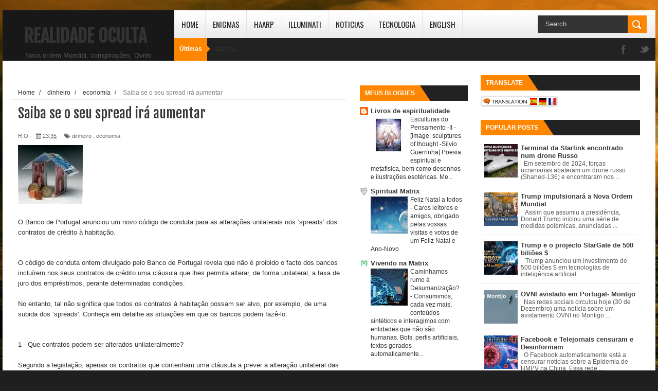

--- FILE ---
content_type: text/html; charset=UTF-8
request_url: https://www.realidadeoculta.co/2011/05/saiba-se-o-seu-spread-ira-aumentar.html
body_size: 59898
content:
<!DOCTYPE html>
<html dir='ltr' xmlns='http://www.w3.org/1999/xhtml' xmlns:b='http://www.google.com/2005/gml/b' xmlns:data='http://www.google.com/2005/gml/data' xmlns:expr='http://www.google.com/2005/gml/expr'>
<head>
<link href='https://www.blogger.com/static/v1/widgets/335934321-css_bundle_v2.css' rel='stylesheet' type='text/css'/>
<meta content='ca-pub-6489398024571844' name='google-adsense-account'/>
<!--[if lt IE 9]> <script src="http://html5shiv.googlecode.com/svn/trunk/html5.js"> </script> <![endif]-->
<meta content='width=device-width,initial-scale=1,minimum-scale=1,maximum-scale=1' name='viewport'/>
<meta content='text/html;charset=UTF-8' http-equiv='Content-Type'/>
<meta content='IE=edge,chrome=1' http-equiv='X-UA-Compatible'/>
<meta content='text/html; charset=UTF-8' http-equiv='Content-Type'/>
<meta content='blogger' name='generator'/>
<link href='https://www.realidadeoculta.co/favicon.ico' rel='icon' type='image/x-icon'/>
<link href='https://www.realidadeoculta.co/2011/05/saiba-se-o-seu-spread-ira-aumentar.html' rel='canonical'/>
<link rel="alternate" type="application/atom+xml" title="Realidade Oculta - Atom" href="https://www.realidadeoculta.co/feeds/posts/default" />
<link rel="alternate" type="application/rss+xml" title="Realidade Oculta - RSS" href="https://www.realidadeoculta.co/feeds/posts/default?alt=rss" />
<link rel="service.post" type="application/atom+xml" title="Realidade Oculta - Atom" href="https://www.blogger.com/feeds/6254530212474290928/posts/default" />

<link rel="alternate" type="application/atom+xml" title="Realidade Oculta - Atom" href="https://www.realidadeoculta.co/feeds/7243490471364491954/comments/default" />
<!--Can't find substitution for tag [blog.ieCssRetrofitLinks]-->
<link href='https://blogger.googleusercontent.com/img/b/R29vZ2xl/AVvXsEj_ic-MoPU7MEXi3qMs7DV5QUpvmcUg_-498-S8Z7hGUC1ToJlWYITuZdvCmLoKzhltEX_Ba-lRe5-Dx9NOAO7ru7Utlht_ucIFaSiwKv4s1aPsPNO_IlISn2sMLYPMQMAfHt0cKlXq0k2Q/s320/spreads.jpg' rel='image_src'/>
<meta content='https://www.realidadeoculta.co/2011/05/saiba-se-o-seu-spread-ira-aumentar.html' property='og:url'/>
<meta content='Saiba se o seu spread irá aumentar' property='og:title'/>
<meta content='Conspiração, ufologia, nova ordem mundial, ovnis, illuminati, sociedades secretas' property='og:description'/>
<meta content='https://blogger.googleusercontent.com/img/b/R29vZ2xl/AVvXsEj_ic-MoPU7MEXi3qMs7DV5QUpvmcUg_-498-S8Z7hGUC1ToJlWYITuZdvCmLoKzhltEX_Ba-lRe5-Dx9NOAO7ru7Utlht_ucIFaSiwKv4s1aPsPNO_IlISn2sMLYPMQMAfHt0cKlXq0k2Q/w1200-h630-p-k-no-nu/spreads.jpg' property='og:image'/>
<!-- SEO Meta Tag -->
<meta content='Saiba se o seu spread irá aumentar' name='keywords'/>
<!-- SEO Title Tag -->
<title>
Saiba se o seu spread irá aumentar
        | 
        Realidade Oculta
</title>
<meta content='YOUR_APPLICATION_ID' property='fb:app_id'/>
<link href="//fonts.googleapis.com/css?family=Fjalla+One" rel="stylesheet" type="text/css">
<link href='//netdna.bootstrapcdn.com/font-awesome/4.0.3/css/font-awesome.css' rel='stylesheet'/>
<link href="//fonts.googleapis.com/css?family=Open+Sans:400,700,400italic%7CArchivo+Narrow:400,700,400italic%7COswald:400italic,700italic,400,700&amp;subset=latin" media="all" rel="stylesheet" type="text/css">
<link href='https://www.blogger.com/static/v1/widgets/1535467126-widget_css_2_bundle.css' rel='stylesheet' type='text/css'/>


    <style type="text/css"><!-- /* 
    
<style id='page-skin-1' type='text/css'><!--
/*
html,body,div,span,applet,object,iframe,h1,h2,h3,h4,h5,h6,p,blockquote,pre,a,abbr,acronym,address,big,cite,code,del,dfn,em,img,ins,kbd,q,s,samp,small,strike,strong,sub,sup,tt,var,b,u,i,center,dl,dt,dd,ol,ul,li,fieldset,form,label,legend,table,caption,tbody,tfoot,thead,tr,th,td,article,aside,canvas,details,embed,figure,figcaption,footer,header,hgroup,menu,nav,output,ruby,section,summary,time,mark,audio,video{margin:0;padding:0;border:0;font-size:100%;font:inherit;vertical-align:baseline;}
/* HTML5 display-role reset for older browsers */
article,aside,details,figcaption,figure,footer,header,hgroup,menu,nav,section{display:block;}body{line-height:1;display:block;}*{margin:0;padding:0;}html{display:block;}ol,ul{list-style:none;}blockquote,q{quotes:none;}blockquote:before,blockquote:after,q:before,q:after{content:&#39;&#39;;content:none;}table{border-collapse:collapse;border-spacing:0;}
/* FRAMEWORK */
.navbar,.post-feeds,.feed-links{display:none;
}
.section,.widget{margin:0 0 0 0;padding:0 0 0 0;
}
strong,b{font-weight:bold;
}
cite,em,i{font-style:italic;
}
a:link{color:#383838;text-decoration:none;outline:none;transition:all 0.25s;-moz-transition:all 0.25s;-webkit-transition:all 0.25s;
}
a:visited{color:#333333;text-decoration:none;
}
a:hover{color:#FFB200;text-decoration:none;
}
a img{border:none;border-width:0;outline:none;
}
abbr,acronym{
}
sup,sub{vertical-align:baseline;position:relative;top:-.4em;font-size:86%;
}
sub{top:.4em;}small{font-size:86%;
}
kbd{font-size:80%;border:1px solid #999;padding:2px 5px;border-bottom-width:2px;border-radius:3px;
}
mark{background-color:#ffce00;color:black;
}
p,blockquote,pre,table,figure,hr,form,ol,dl{margin:1.5em 0;
}
hr{height:1px;border:none;background-color:#666;
}
/* heading */
h1,h2,h3,h4,h5,h6{font-weight:bold;line-height:normal;margin:0 0 0.6em;
}
h1{font-size:200%
}
h2{font-size:180%
}
h3{font-size:160%
}
h4{font-size:140%
}
h5{font-size:120%
}
h6{font-size:100%
}
/* list */
ol{list-style:decimal outside
}
ul{list-style:disc outside
}
dt{font-weight:bold
}
dd{margin:0 0 .5em 2em
}
/* form */
input,button,select,textarea{font:inherit;font-size:100%;line-height:normal;vertical-align:baseline;
}
textarea{display:block;-webkit-box-sizing:border-box;-moz-box-sizing:border-box;box-sizing:border-box;
}
/* code blockquote */
pre,code{font-family:&quot;Courier New&quot;,Courier,Monospace;color:inherit;
}
pre{white-space:pre;word-wrap:normal;overflow:auto;
}
.post-body blockquote {
background: url(https://blogger.googleusercontent.com/img/b/R29vZ2xl/AVvXsEii7eThCpyzzbT69wpp10nCwbaIc77fVekwAs7L02kfADGP4QumHSQd2AjgAY6PyvsZHAtOaaglj6gwA-hccNS8_VA61Vg71GDE7m0UYbQc2MeeQC5QaWd1wuO7P9t1LyosXi4S3LJS0DeV/s50/quote.png) no-repeat scroll left 18px transparent;
font-family: Monaco,Georgia,&quot;
font-size: 100%;
font-style: italic;
line-height: 22px;
margin: 20px 0 30px 20px;
min-height: 60px;
padding: 0 0 0 60px;
}
/* table */
.post-body table[border=&quot;1&quot;] th, .post-body table[border=&quot;1&quot;] td, .post-body table[border=&quot;1&quot;] caption{border:1px solid;padding:.2em .5em;text-align:left;vertical-align:top;
}
.post-body table.tr-caption-container {border:1px solid #e5e5e5;
}
.post-body th{font-weight:bold;
}
.post-body table[border=&quot;1&quot;] caption{border:none;font-style:italic;
}
.post-body table{
}
.post-body td, .post-body th{vertical-align:top;text-align:left;font-size:13px;padding:3px 5px;border:1px solid #e5e5e5;
}
.post-body th{background:#f0f0f0;
}
.post-body table.tr-caption-container td {border:none;padding:8px;
}
.post-body table.tr-caption-container, .post-body table.tr-caption-container img, .post-body img {max-width:100%;height:auto;
}
.post-body td.tr-caption {color:#666;font-size:80%;padding:0px 8px 8px !important;
}
img {
max-width:100%;
height:auto;
border:0;
}
table {
max-width:100%;
}
.clear {
clear:both;
}
.clear:after {
visibility:hidden;
display:block;
font-size:0;
content:" ";
clear:both;
height:0;
}
body#layout #mywrapper {
width: 65%;
}
body#layout #post-wrapper {
width: 60%;
float: left;
}
body#layout #sidebar-narrow {
width: 35%!important;
}
body#layout div#main {
width: 100%;
}
body#layout #outer-wrapper {
margin: 60px auto 0;
}
body#layout div#carousel {
width: 450px;
height:50px;
}
body#layout #header-wrapper {
min-height: 0px;
margin-bottom: 100px;
}
body#layout div#carousel {
width: 450px;
height: 146px;
}
}
body#layout div.stylebox {
width: 85%;
}
body#layout div#main {
width: 86%;
}
body {
background: #dddddd none repeat scroll top left;
margin: 0 0 0 0;
padding: 0 0 0 0;
color: #333333;
font: normal normal 13px Arial, sans-serif;
text-align: left;
background-image: url(https://blogger.googleusercontent.com/img/b/R29vZ2xl/AVvXsEisq2J2muzxQB_j3TvXbho-uIec28vbU0XUivm41AMSvne5z-duVJuDy0w_chvuDb6uHTKg6QNSzgczYqihFg5aQp3SRoEIdXjE-3_yXcBSa3nqDPwwd4daji9Hps0Sj9MkLoR5MBudqvxX2TjS7KY74UumK1Cwh-LMhU7rRfNjYvJgoFN5xC1UsKEETeck/s16000/wp14595125-post-apocalyptic-landscape-wallpapers.jpg);
background-repeat: no-repeat;
background-attachment: fixed;
background-color: #1f1f1f;
background-position: 0 0;
background-repeat: no-repeat;
}
/* outer-wrapper */
#outer-wrapper {
background: #ffffff;
max-width: 1270px;
margin: 20px auto;
box-shadow: 0px 0px 5px rgba(80, 80, 80, 0.1);
overflow: hidden;
}
/* NAVIGATION MENU */
.top-menu {
font: normal normal 12px Arial, sans-serif;
margin: 0 auto;
height: 44px;
background: #222;
overflow: hidden;
padding: 0px;
}
.top-menu1 {
font:normal normal 12px Arial, sans-serif;
margin:0 auto;
height:20px;
overflow:hidden;
padding: 11px 0px 0;
}
.menubar {
list-style-type:none;
margin:0 0 0 0;
padding:0 0 0 0;
}
.menubar li {
display:block;
float:left;
line-height:15px;
margin:0 0 0 0;
padding:0 0 0 0;
border-right:1px solid #424242;
}
.menubar li a {
color: #E0E0E0;
display: block;
padding: 0 12px;
}
.menubar li a:hover {
color:#FF8601;
}
ul.socialbar {
height:38px;
margin:0 0 0 0;
padding:0 0;
float:right;
}
ul.socialbar li {
display:inline-block;
list-style-type:none;
float:right;
margin:0 0;
padding:0 0;
border-right:none;
}
/* HEADER WRAPPER */
#header-wrapper {
background: #181818;
padding: 28px 42px 16px;
float: left;
position: relative;
z-index: 1001;
min-width: 165px;
min-height: 54px;
max-height: 54px;
}
.header {
float:left;
max-width:257px;
}
.header h1.title,.header p.title {
font:normal bold 35px Fjalla One, Arial, Helvetica, sans-serif;
margin:0 0 0 0;
text-transform:uppercase;
color: #fff;
}
.header .description {
color:#555555;
}
.header a {
color:#333333;
}
.header a:hover {
color:#999;
}
.header img {
display:block;
padding: 0px 0 39px;
}
/*----navi-----*/
#nav {
font: normal bold 12px Arial, sans-serif;
text-transform: uppercase;
height: 59px;
line-height: 50px;
padding: 0 28px;
background: #F4F4F4;
border-top: 1px solid #E5E5E5;
border-bottom: 1px solid #E5E5E5;
}
#main-nav {
height: 54px;
background: url('https://blogger.googleusercontent.com/img/b/R29vZ2xl/AVvXsEg2iosNGByULxUoNF6yGCJfQWUfGvGCXtSWmHg-z5nC0tBpl0klHeELTp2EpvJhLQVysHy4UY5xmfaCzoC0WyHnl_F-P0c0kaQZWdNlBX9ddiFH24ea3JommYK6Awa38RsKIbiOjGoDmmw/s1600/bg_nav+(1).png') left bottom repeat-x;
position: relative;
}
#main-nav .menu-alert{
float:left;
padding:18px 0 0 10px ;
font-style:italic;
color:#FFF;
}
#top-menu-mob , #main-menu-mob{ display:none; }
#main-nav ul li {
text-transform: uppercase;
font-family: 'Droid Sans', sans-serif;
font-size:16px;
position: relative;
display: inline-block;
float: left;
height:54px;
border-right: 1px solid #e4e4e4;
}
#main-nav ul li:last-child a{border-right:0 none;}
#main-nav ul li a {
display: inline-block;
height: 54px;
padding: 0 16px;
text-decoration: none;
color: #232323;
font-family: Oswald,sans-serif;
text-transform: uppercase;
font-size: 15px;
cursor: pointer;
font-weight: 400;
line-height: 54px;
margin: 0;
padding: 0 .9em;
}
#main-nav ul li a .sub-indicator{}
#main-nav ul li a:hover {}
#main-nav ul ul{
display: none;
padding: 0;
position: absolute;
top: 54px;
width: 180px;
z-index: 99999;
float: left;
background: #3a3a3a;
}
#main-nav ul ul li, #main-nav ul ul li:first-child {
background: none !important;
z-index: 99999;
min-width: 180px;
border: 0 none;
font-size: 15px;
height: auto;
margin: 0;
}
#main-nav ul ul li:first-child ,#main-nav ul li.current-menu-item ul li:first-child,
#main-nav ul li.current-menu-parent ul li:first-child,#main-nav ul li.current-page-ancestor ul li:first-child { border-top:0 none !important;}
#main-nav ul ul ul ,#main-nav ul li.current-menu-item ul ul, #main-nav ul li.current-menu-parent ul ul, #main-nav ul li.current-page-ancestor ul ul{right: auto;left: 100%; top: 0 !important; z-index: 99999; }
#main-nav ul.sub-menu a ,
#main-nav ul ul li.current-menu-item a,
#main-nav ul ul li.current-menu-parent a,
#main-nav ul ul li.current-page-ancestor a{
border: 0 none;
background: none !important;
height: auto !important;
line-height: 1em;
padding: 10px 10px;
width: 160px;
display: block !important;
margin-right: 0 !important;
z-index: 99999;
color: #fff !important;
}
#main-nav ul li.current-menu-item ul a,
#main-nav ul li.current-menu-parent ul a,
#main-nav ul li.current-page-ancestor ul a{ color:#eee !important; text-shadow:0 1px 1px #222 !important;}
#main-nav ul li:hover > a, #main-nav ul :hover > a {}
#main-nav ul ul li:hover > a,
#main-nav ul ul :hover > a {background: #FF8601 !important; padding-left:15px !important;padding-right:5px !important;}
#main-nav ul li:hover > ul {display: block;}
#main-nav ul li.current-menu-item,
#main-nav ul li.current-menu-parent,
#main-nav ul li.current-page-ancestor{
margin-top:0;
height:50px;
border-left:0 none !important;
}
#main-nav ul li.current-menu-item ul.sub-menu a, #main-nav ul li.current-menu-item ul.sub-menu a:hover,
#main-nav ul li.current-menu-parent ul.sub-menu a, #main-nav ul li.current-menu-parent ul.sub-menu a:hover
#main-nav ul li.current-page-ancestor ul.sub-menu a, #main-nav ul li.current-page-ancestor ul.sub-menu a:hover{background: none !important;}
#main-nav ul li.current-menu-item a, #main-nav ul li.current-menu-item a:hover,
#main-nav ul li.current-menu-parent a, #main-nav ul li.current-menu-parent a:hover,
#main-nav ul li.current-page-ancestor a, #main-nav ul li.current-page-ancestor a:hover{
background:$(maincolor);
text-shadow:0 1px 1px #b43300;
color:#FFF;
height:50px;
line-height:50px;
border-left:0 none !important;
}
#main-nav ul.sub-menu li.current-menu-item,#main-nav ul.sub-menu li.current-menu-item a,
#main-nav li.current-menu-item ul.sub-menu a,#main-nav ul.sub-menu li.current-menu-parent,
#main-nav ul.sub-menu li.current-menu-parent a,#main-nav li.current-menu-parent ul.sub-menu a,
#main-nav ul.sub-menu li.current-page-ancestor,#main-nav ul.sub-menu li.current-page-ancestor a,
#main-nav li.current-page-ancestor ul.sub-menu a{height:auto !important; line-height: 12px;}
#main-nav ul li.menu-item-home ul li a,
#main-nav ul ul li.menu-item-home a,
#main-nav ul li.menu-item-home ul li a:hover{
background-color:transparent !important;
text-indent:0;
background-image:none !important;
height:auto !important;
width:auto;
}
#main-menu-mob,#top-menu-mob{
background: #222;
width: 710px;
padding: 5px;
border: 1px solid #000;
color:#DDD;
height: 27px;
margin:13px 0 0 10px;
}
#top-menu-mob{
width: 350px;
margin:2px 0 0 0;
}
#main-nav.fixed-nav{
position:fixed;
top:0;
left:0;
width:100% !important;
z-index:999;
opacity:0.9;
-webkit-box-shadow: 0 5px 3px rgba(0, 0, 0, .1);
-moz-box-shadow: 0 5px 3px rgba(0, 0, 0, .1);
box-shadow: 0 5px 3px rgba(0, 0, 0, .1);
}
#main-nav ul li a:hover:after {
display: block;
}
#main-nav ul li a:after {
content: ".";
text-indent: 9999em;
height: 4px;
width: 34px;
position: absolute;
bottom: 0;
left: 0;
right: 0;
background: url('https://blogger.googleusercontent.com/img/b/R29vZ2xl/AVvXsEjiSOJ26Xleb3SoRybtI3cE7ApV7yocVOcGJPsRPhpD97sRwIT_ivD15mtpVXZvfSKi5u64DAxpedi07pihNcsHpuTdzACXo_AatJZUhWMwlA5vu_94MlzXBusIY_EXeYaVGzPZ3X4u4vU/s1600/nav_hover.png') center top no-repeat;
margin: 0 auto;
display: none;
-webkit-transition: all 0.5s;
transition: all 0.5s;
}
#main-nav ul ul li a:after {
background: none;
}
/* CONTENT WRAPPER */
#content-wrapper {
background-color:transparent;
margin: 0 auto;
padding: 0px 30px 0;
word-wrap:break-word;
margin-top: 1px;
}
.largebanner {
background:#fff;
border-right:1px solid #e5e5e5;
border-bottom:1px solid #e5e5e5;
border-left:1px solid #e5e5e5;
}
.largebanner .widget {
padding:15px 14px;
overflow:hidden;
}
.largebanner img, .largebanner iframe{
display:block;
max-width:100%;
border:none;
overflow:hidden;
}
/* POST WRAPPER */
#post-wrapper {
background:transparent;
float:left;
width:655px;
max-width:655px;
margin:0 0 10px;
}
.post-container {
padding:20px 0px 0 0;
}
.breadcrumbs {font-size: 90%;
height: 16px;
margin-bottom: 10px;
margin-top: 1px;
overflow: hidden;
padding: 5px;
margin-left: -15px;
border-bottom: 1px solid #ECECEC;}
.breadcrumbs > span {padding: 10px 5px 10px 10px;}
.breadcrumbs > span:last-child {background: none repeat scroll 0 0 transparent;color: #808080;}
.breadcrumbs a {color: #333333;}
.post {
background:#ffffff;
margin:0 0 8px;
padding:0px 0;
}
.post-body {
line-height:1.6em;
}
h2.post-title, h1.post-title {
font:normal normal 20px Fjalla One, Helvetica, Arial, sans-serif;
}
h2.post-title a, h1.post-title a, h2.post-title, h1.post-title {
color:#383838;
}
h2.post-title a:hover, h1.post-title a:hover {
color:#FF8601;
}
.img-thumbnail {
background:#fbfbfb url(https://blogger.googleusercontent.com/img/b/R29vZ2xl/AVvXsEgjyWFB3bFVaPsGriAK6AL7qtO4A4HNjvZUVCBNdKVBnC7Fe3cjmNdDna-ZCRLPNVJ3y79eL_tgM6ZfWzVeHp0GFlFD8zQoqs3jwRMRBY0d1FWX-IUnvW18yVU0v-AB1TrHdIiqhYi4PXxH/w200-c-h140/no-image.png) no-repeat center center;
position:relative;
float:left;
width: 250px;
height: 165px;
margin:0 15px 0 0;
}
.img-thumbnail img {
width:250px;
height:165px;
}
span.rollover {
}
span.rollover:before {
content:"";
position: absolute;
width:24px;
height:24px;
margin:-12px;
top:50%;
left:50%;
}
span.rollover:hover {
opacity: .7;
-o-transition:all 1s;
-moz-transition:all 1s;
-webkit-transition:all 1s;
}
.post-info {
background: transparent;
margin: 0 0 5px;
color: #666666;
font-size: 11px;
padding: 5px 0;
}
.post-info a {
display:inline-block;
color:#666666;
}
.author-info, .time-info, .comment-info, .label-info, .review-info {
margin-right:12px;
display:inline;
}
a.readmore {
display: inline-block;
margin: 15px 0 0;
background-color: #FF8601;
border: 1px solid #FF8601;
padding: 0px 10px;
line-height: 26px;
color: #FFFFFF;
font-size: 11px;
font-weight: bold;
text-transform: uppercase;
}
a.readmore:hover  {
border:1px solid #aaaaaa;
}
/* Page Navigation */
.pagenavi {
clear: both;
margin: 10px 0 10px;
text-align: center;
font-size: 15px;
font-weight: bold;
text-transform: uppercase;
background: #222222;
padding: 10px;
}
.pagenavi span,.pagenavi a {
padding:6px 10px;
margin-right:3px;
display:inline-block;
color:#fff;
background-color:#262626;
border: 1px solid #5B5B5B;
}
.pagenavi .current, .pagenavi .pages, .pagenavi a:hover {
border: 1px solid #FF8601;
background: #FF8601;
}
.pagenavi .pages {
display:none;
}
/* SIDEBAR WRAPPER */
#sidebar-wrapper {
background:transparent;
float:right;
width:33%;
max-width:310px;
margin:0 auto;
padding-left: 10px;
}
.sidebar-container {
padding:0px 0;
}
.sidebar h2, .panel h2 {
font:normal bold 12px Arial, sans-serif;
color:#333333;
margin:0 0 10px 0;
padding:15px 0;
text-transform:uppercase;
position:relative;
background: #222;
}
#sidebar1 h2 span,#sidebar h2 span{
background: #FF8601;
position: absolute;
top: 0;
left: 0;
color: #fff;
padding: 8px 10px;
}
#sidebar-narrow h2 span,#sidebar-narrow h2 span{
background: #FF8601;
position: absolute;
top: 0;
left: 0;
color: #fff;
padding: 8px 10px;
}
#bottombar h2 span {
background: #FF8601;
position: absolute;
top: 0;
left: 0;
color: #fff;
padding: 5px 10px;
}
#sidebar1 h2 span:after,#related-posts h2 span:after,#sidebar h2 span:after,#bottombar h2 span:after,#sidebar-narrow h2 span:after {
left: 100%;
top: 0;
height: 0;
width: 0;
position: absolute;
content: " ";
pointer-events: none;
margin-left: 0;
margin-top: 0;
border-bottom: 30px solid #FF8601;
border-right: 20px solid transparent;
}
#sidebar1 h2 span:before{
position: absolute;
top: 0;
left: 0;
font-size: 17px;
color: #fff;
padding: 5px 10px;
text-transform: uppercase;
background: #e69138;
clear: both;
height: 20px;
}
.sidebar h2:after, .panel h2:after {
content: " ";
width:90px;
height: 0px;
position: absolute;
left: 0;
bottom: -2px;
}
.sidebar .widget {
margin:0 0 20px;
}
.sidebar ul, .sidebar ol {
list-style-type:none;
margin:0 0 0 0;
padding:0 0 0 0;
}
.sidebar li {
margin:5px 0;
padding:0 0 0 0;
}
/* Recent Post */
.recent-post-title {
margin: 0 0 15px;
padding: 0;
position: relative;
background: #222;
}
div.recent-post-title span:after {
left: 100%;
top: 0;
height: 0;
width: 0;
position: absolute;
content: " ";
pointer-events: none;
margin-left: 0;
margin-top: 0;
border-bottom: 30px solid #FF8601;
border-right: 20px solid transparent;
}
.recent-post-title h2 span {
background: #FF8601;
position: absolute;
top: 0;
left: 0;
color: #fff;
padding: 5px 10px;
}
.recent-post-title h2 {
font: normal bold 14px Arial, sans-serif;
height: 20px;
line-height: 20px;
margin: 0 0;
padding: 5px 10px;
color: #222;
}
.recent-post-title h2 a {
color:#fff;
}
.stylebox {
float:left;
width:50%;
margin:0 0;
}
.stylebox .widget {
padding:0 15px 15px 0;
}
.stylebox .widget-content {
background:#ffffff;
}
.stylebox ul {
list-style-type:none;
margin:0 0 0 0;
padding:0 0 0 0;
}
.stylebox1 {
float:left;
width:100%;
margin:0 0;
}
.stylebox1 .widget {
padding:0 0px 15px 0;
}
.stylebox1 .widget-content {
background:#ffffff;
}
.stylebox1  ul {
list-style-type:none;
margin:0 0 0 0;
padding:0 0 0 0;
}
/* Recent Post */
ul.xpose_thumbs {
margin:0 0 0 0;
}
ul.xpose_thumbs li {
font-size:12px;
min-height:68px;
padding-bottom: 5px;
}
ul.xpose_thumbs .xpose_thumb {
position:relative;
background:#fbfbfb;
margin:3px 0 10px 0;
width:100%;
height:50px;
padding-bottom:46%;
overflow:hidden;
}
ul.xpose_thumbs .xpose_thumb img {
height:auto;
width:100%;
}
ul.xpose_thumbs1 {
margin:0 0 0 0;
width:48%;
float:left;
}
ul.xpose_thumbs1 li {
font-size:12px;
min-height:68px;
}
ul.xpose_thumbs1 .xpose_thumb {
position:relative;
background:#fbfbfb;
margin:0px 0 10px 0;
width:100%;
overflow:hidden;
}
ul.xpose_thumbs1 .xpose_thumb img {
height:235px;
width:100%;
}
ul.xpose_thumbs2 {
font-size:13px;
}
ul.xpose_thumbs2 li {
padding:0 0;
min-height:66px;
font-size:11px;
margin: 0 0 8px;
padding: 0 0 8px;
border-bottom:1px dotted #e5e5e5;
}
ul.xpose_thumbs2 .xpose_thumb2 {
background:#fbfbfb;
float:left;
margin:3px 8px 0 0;
height:70px;
width:70px;
}
ul.xpose_thumbs2 .xpose_thumb2 img {
height:70px;
width:70px;
}
span.xpose_title {
font:normal normal 16px Fjalla One, Helvetica, Arial, sans-serif;
display:block;
margin:0 0 5px;
line-height:1.4em;
}
span.xpose_title2 {
font-size:17px;
}
span.rp_summary {
display:block;
margin:6px 0 0;
color:#666666;
}
span.xpose_meta {
background:transparent;
display:block;
font-size:11px;
color:#aaa;
}
span.xpose_meta a {
color:#aaa !important;
display:inline-block;
}
span.xpose_meta_date, span.xpose_meta_comment, span.xpose_meta_more  {
display:inline-block;
margin-right:8px;
}
span.xpose_meta_date:before {
content: "\f133";
font-family: FontAwesome;
font-style: normal;
font-weight: normal;
text-decoration: inherit;
padding-right:4px;
}
span.xpose_meta_comment:before  {
content: "\f086";
font-family: FontAwesome;
font-style: normal;
font-weight: normal;
text-decoration: inherit;
padding-right:4px;
}
span.xpose_meta_more:before {
content: "\f0a9";
font-family: FontAwesome;
font-style: normal;
font-weight: normal;
text-decoration: inherit;
padding-right:4px;
}
ul.xpose_thumbs2 li a:hover, ul.xpose_thumbs li a:hover {
color:#FFB200;
}
ul.xpose_thumbs22 {
font-size:13px;
width:50%;
float:right;
}
ul.xpose_thumbs22 li {
padding:0 0;
min-height:66px;
font-size:11px;
margin: 0 0 8px;
padding: 0 0 8px;
border-bottom:1px dotted #e5e5e5;
}
ul.xpose_thumbs22 .xpose_thumb2 {
background:#fbfbfb;
float:left;
margin:3px 8px 0 0;
height:70px;
width:70px;
}
ul.xpose_thumbs22 .xpose_thumb2 img {
height:70px;
width:70px;
}
span.xpose_title {
font:normal normal 16px Fjalla One, Helvetica, Arial, sans-serif;
display:block;
margin:0 0 5px;
line-height:1.4em;
}
span.xpose_title2 {
font-size:17px;
}
span.rp_summary {
display:block;
margin:6px 0 0;
color:#666666;
}
div#author-box {
border: 1px solid #eee;
padding: 20px;
background: #f9f9f9;
}
span.xpose_meta {
background:transparent;
display:block;
font-size:11px;
color:#aaa;
}
span.xpose_meta a {
color:#aaa !important;
display:inline-block;
}
span.xpose_meta_date, span.xpose_meta_comment, span.xpose_meta_more  {
display:inline-block;
margin-right:8px;
}
span.xpose_meta_date:before {
content: "\f133";
font-family: FontAwesome;
font-style: normal;
font-weight: normal;
text-decoration: inherit;
padding-right:4px;
}
span.xpose_meta_comment:before  {
content: "\f086";
font-family: FontAwesome;
font-style: normal;
font-weight: normal;
text-decoration: inherit;
padding-right:4px;
}
span.xpose_meta_more:before {
content: "\f0a9";
font-family: FontAwesome;
font-style: normal;
font-weight: normal;
text-decoration: inherit;
padding-right:4px;
}
ul.xpose_thumbs22 li a:hover, ul.xpose_thumbs li a:hover {
color:#FF8601;
}
/* BOTTOMBAR */
#bottombar {
background: #181818;
overflow: hidden;
margin: 0 auto;
padding: 15px 28px;
color: #dddddd;
}
#bottombar .left {
float:left;
width:25%;
}
#bottombar .center {
float:left;
width:25%;
}
#bottombar .center1 {
float:left;
width:25%;
}
#bottombar .right {
float:right;
width:25%;
}
#bottombar .left .widget, #bottombar .center .widget ,#bottombar .center1 .widget{
margin:0 15px 15px 0;
}
#bottombar .right .widget {
margin:0 0 15px 0;
}
#bottombar h2 {
font:normal bold 13px Arial, sans-serif;
background: #222;
height: 20px;
line-height: 20px;
margin: 0 0 10px;
padding: 5px 10px;
color: #222;
}
#bottombar ul, #bottombar ol {
list-style-type:none;
margin:0 0 0 0;
padding:0 0 0 0;
}
#bottombar li {
margin:5px 0;
padding:0 0 0 0;
}
#bottombar ul li:before {
color:#eeeeee !important;
}
#bottombar a {
-webkit-transition: all 0.2s ease;
transition: all 0.2s ease;
color: #fff;
}
#bottombar a:hover {
color:#ffffff;
}
/* FOOTER */
#footer-wrapper {
background: #181818;
margin: 0 auto;
padding: 0px 20px 5px;
overflow: hidden;
color: #eeeeee;
font-size: 12px;
border-top: 1px solid #212121;
}
.footer-left {
float:left;
margin:10px;
margin-top: 20px;
color: #949494;
}
.footer-right {
float:right;
margin:10px;
color: #949494;
}
#footer-wrapper a {
color:#b8b8b8;
}
#footer-wrapper a:hover {
color:#ffffff;
}
/* Tab Menu */
.set, .panel {
margin: 0 0;
}
.tabs .panel {
padding:0 0;
}
.tabs-menu {
border-bottom:3px solid #E73138;
padding: 0 0;
margin:0 0;
}
.tabs-menu li {
font:normal bold 12px Arial, sans-serif;
display: inline-block;
*display: inline;
zoom: 1;
margin: 0 3px 0 0;
padding:10px;
background:#fff;
border:1px solid #e5e5e5;
border-bottom:none !important;
color:#333333;
cursor:pointer;
position:relative;
}
.tabs-menu .active-tab {
background:#E73138;
border:1px solid #E73138;
border-bottom:none !important;
color:#fff;
}
.tabs-content {
padding:10px 0;
}
.tabs-content .widget li {
float:none !important;
margin:5px 0;
}
.tabs-content .widget ul {
overflow:visible;
}
/* Custom CSS for Blogger Popular Post Widget */
.PopularPosts ul,
.PopularPosts li,
.PopularPosts li img,
.PopularPosts li a,
.PopularPosts li a img {
margin:0 0;
padding:0 0;
list-style:none;
border:none;
background:none;
outline:none;
}
.PopularPosts ul {
margin:.5em 0;
list-style:none;
color:black;
counter-reset:num;
}
.PopularPosts ul li img {
display:block;
margin:0 .5em 0 0;
width:65px;
height:65px;
float:left;
}
.PopularPosts ul li {
margin:0 10% .4em 0 !important;
padding:.5em 0em .8em .5em !important;
counter-increment:num;
position:relative;
}
.PopularPosts ul li:before,
.PopularPosts ul li .item-title a, .PopularPosts ul li a {
font-weight:bold;
color:#3a3a3a !important;
text-decoration:none;
}
#bottombar .popular-posts li {
border-bottom: 1px solid #333;
}
#bottombar .PopularPosts ul li a {
-webkit-transition: all 0.2s ease;
transition: all 0.2s ease;
color: #fff!important;
}
/* Set color and level */
.PopularPosts ul li {margin-right:1% !important}
.PopularPosts .item-thumbnail {
margin:0 0 0 0;
}
.PopularPosts .item-snippet {
font-size:11.5px;
color: #5C5C5C;
}
#bottombar .PopularPosts .item-snippet {
color: #5C5C5C;
font-size: 12px;
line-height: 32px;
}
.profile-img{
display:inline;
opaciry:10;
margin:0 6px 3px 0;
}
/* back to top */
#back-to-top {
background: #282828;
color: #ffffff;
padding: 8px 10px;
font-size: 24px;
border: 1px solid #2B2B2B;
}
.back-to-top {
position:fixed !important;
position:absolute;
bottom:20px;
right:15px;
z-index:999;
}
/* ==== Related Post Widget Start ==== */
#related-posts h2 > span{
background: #FF8601;
position: absolute;
top: 0;
left: 0;
color: #fff;
padding: 8px 10px;
}
#related-posts{
float:left;
width:100%;
margin-bottom:40px;
}
#related-posts h2{
font: normal bold 12px Arial, sans-serif;
color: #333333;
margin: 0 0 10px 0;
padding: 15px 0;
text-transform: uppercase;
position: relative;
background: #222;
}
#related-posts .related_img {
padding:0px;
width:205px;
height:150px;
}
#related-posts .related_img:hover{
opacity:.7;
filter:alpha(opacity=70);
-moz-opacity:.7;
-khtml-opacity:.7;
}
/* share buttons */
.share-buttons-box {
height: 67px;
background: url(https://blogger.googleusercontent.com/img/b/R29vZ2xl/AVvXsEg5wXvqPNNKgrapcjHYLRVA8lcxRBd6G0h9nb59ex7Mxccl93IcOYEg7oG3IqL-USlcgdfFmCSRxLUipJF-LzsaKY4vDs2Y3QauP3uam72WKLiE6kqfi_vj8yshpofKDO8FNN6dtf5peBlO/s1600/share.png) no-repeat 330px 10px;
margin:20px 0 15px;
overflow:hidden;
}
.share-buttons {
margin:0 0;
height:67px;
float:left;
}
.share-buttons .share {
float:left;
margin-right:10px;
display:inline-block;
}
/* error and search */
.status-msg-wrap {
font-size:120%;
font-weight:bold;
width:100%;
margin:20px auto;
}
.status-msg-body {
padding:20px 2%;
width:96%;
}
.status-msg-border {
border:1px solid #e5e5e5;
opacity:10;
width:auto;
}
.status-msg-bg {
background-color:#ffffff;
}
.status-msg-hidden {
padding:20px 2%;
}
#ArchiveList ul li:before {
content:"" !important;
padding-right:0px !important;
}
/* facebook comments */
.fb-comments{width: 100% !important;}
.fb-comments iframe[style]{width: 100% !important;}
.fb-like-box{width: 100% !important;}
.fb-like-box iframe[style]{width: 100% !important;}
.fb-comments span{width: 100% !important;}
.fb-comments iframe span[style]{width: 100% !important;}
.fb-like-box span{width: 100% !important;}
.fb-like-box iframe span[style]{width: 100% !important;
}
.rich-snippet {
padding:10px;
margin:15px 0 0;
border:3px solid #eee;
font-size:12px;
}
/*-------sidebar----------------*/
.sidebar-narrow{margin:0}
#sidebar-narrow .widget{margin-bottom:30px;}
#sidebar-narrow{float:right;width:160px;
padding: 20px 0px 0 0px;}
div#main {
width: 638px;
}
div#mywrapper {
float: left;
width: 875px;
}
#sidebartab {
margin-bottom: 15px;
}
.tab-widget-menu {
height: 46px;
margin: 0;
padding: 0px 0 0 2px;
}
#sidebartab .widget {
margin-bottom: 0;
padding-bottom: 0;
}
#sidebartab .h2title {
display: none;
}
#sidebartab .h2titlesmall {
display: none;
}
#sidebartab .widget-content {
box-shadow: none;
-moz-box-shadow: none;
-webkit-box-shadow: none;
border: 0;
}
.tab-widget-menu ul, .tab-widget-menu li {
list-style: none;
padding: 0;
margin: 0;
}
.tab-widget-menu li {
background: #333;
bottom: -2px;
color: #FFF;
cursor: pointer;
float: left;
height: 38px;
line-height: 38px;
margin: -2px 0px 0 0px;
padding: 0;
position: relative;
text-align: center;
width: 33.3%;
z-index: 2;
}
.tab-widget-menu li.selected {
background: #FFB200;
border-width: 1px 1px 3px;
color: #FFF;
margin-top: -2px;
}
#sidebartab .h2title, #sidebartab h2 {
display: none;
}
#sidebartab .h2titlesmall, #sidebartab h2 {
display: none;
}
#sidebartab .widget-content img {
padding: 2px;
border: 1px solid lightGrey;
width: 75px;
height: 75px;
}
#sidebartab .popular-posts li {
background: none repeat scroll 0 0 transparent;
border-bottom: 1px solid #E9E9E9;
overflow: hidden;
padding: 10px 0;
}
.PopularPosts img:hover, #sidebartab .widget-content img:hover {
-khtml-opacity: 0.4;
-moz-opacity: 0.4;
opacity: 0.4;
}
#sidebarlab .sidebar li a:hover {
color: #fff;
background: #222;
}
.PopularPosts a {font-weight:bold;}
.tagcloud a {
background: #e4e4e4;
color: #888;
display: block;
float: left;
font-size: 14px!important;
line-height: 12px;
margin: 0 2px 2px 0;
padding: 12px 17px;
}
.tagcloud a:link {
color: #888;
}
.tagcloud a:hover {
background: #FFB200;
color: #fff;
}
.tagcloud1 .Label a{
background: #232323;
color: #888;
display: block;
float: left;
font-size: 14px!important;
line-height: 12px;
margin: 0 2px 2px 0;
padding: 12px 17px;
}
.tagcloud1 a:link {
color: #888;
}
.tagcloud1 a:hover {
background: #FF8601;
color: #fff;
}
.showpageArea a {
clear:both;
margin:-5px 0 10px;
text-align:center;
font-size:11px;
font-weight:bold;
text-transform:uppercase;
}
.showpageNum a {
padding:6px 10px;
margin-right:3px;
display:inline-block;
color:#333333;
background-color:#ffffff;
border: 1px solid #dddddd;
}
.showpageNum a:hover {
border: 1px solid #aaaaaa;
}
.showpagePoint {
padding:6px 10px;
margin-right:3px;
display:inline-block;
color:#333333;
background-color:#ffffff;
border: 1px solid #aaaaaa;
}
.showpageOf {
display:none;
}
.showpage a {
padding:6px 10px;
margin-right:3px;
display:inline-block;
color:#333333;
background-color:#ffffff;
border: 1px solid #dddddd;
}
.showpage a:hover {
border: 1px solid #aaaaaa;
}
.showpageNum a:link,.showpage a:link {
text-decoration:none;
color:#666;
}
.button {
text-align: center;
width: 100%;
margin: 10px 0;
padding: 0;
font-size: 14px;
font-family: 'Tahoma', Geneva, Sans-serif;
color: #fff;
margin-left: 0em !important;
}
.button ul {
margin: 0;
padding: 0;
}
.button li {
display: inline-block;
margin: 10px 0;
padding: 0;
}
#Attribution1 {
height:0px;
visibility:hidden;
display:none
}
.author-avatar img{border:1px solid #ccc;padding:4px;background:#fff;float:left;margin:0 10px 5px 0;border:50%;box-shadow:0 0 3px 0 #b5b5b5;-moz-box-shadow:0 0 3px 0 #b5b5b5;-webkit-box-shadow:0 0 3px 0 #b5b5b5}
#author-box h3 {
padding-bottom: 5px;
border-bottom: 1px solid #D7D7D7;
font-size: 18px;
font-family: Oswald,arial,Georgia,serif;
}
.share-post {
font-size: 13px;
margin-top: 15px;
}
.share-post li {
float: left;
}
.share-post a {
display: block;
margin-right: 10px;
text-indent: -9999px;
margin-left: 12px;
background: url(https://blogger.googleusercontent.com/img/b/R29vZ2xl/AVvXsEjvgBFcZszSZ6ArhsVkABgelV_fa5AHzoIoJDeyRdb7RHe0cG0bR3Gf9b572b1Pvoi5HAdEcbB_czEgn4_YocbS0ePNgPo3qyHFwP2G9LdHknHVo9u7SOwLTcyJqR4g7kvkHJ4TrR8R34A/s1600/single-share.png) no-repeat;
-webkit-transition: opacity .2s;
-moz-transition: opacity .2s;
-o-transition: opacity .2s;
transition: opacity .2s;
}
.share-post a:hover {
opacity: .7;
}
.share-post
.facebook a {
width: 7px;
}
.share-post
.twitter a {
width: 18px;
background-position: -47px 0;
}
.share-post
.google a {
width: 14px;
background-position: -105px 0;
}
.share-post
.pinterest a {
width: 11px;
background-position: -159px 1px;
}
/*** Share Post Styling ***/
#share-post {
width: 100%;
overflow: hidden;
margin-top: 20px;
}
#share-post a {
display: block;
height: 32px;
line-height: 32px;
color: #fff;
float: left;
padding-right: 10px;
margin-right: 10px;
margin-bottom: 25px;
}
#share-post
.facebook {
background-color: #436FC9;
}
#share-post
.twitter {
background-color: #40BEF4;
}
#share-post
.google {
background-color: #EC5F4A;
}
#share-post
span {
display: block;
width: 32px;
height: 32px;
float: left;
margin-right: 10px;
background: url(https://blogger.googleusercontent.com/img/b/R29vZ2xl/AVvXsEjvgBFcZszSZ6ArhsVkABgelV_fa5AHzoIoJDeyRdb7RHe0cG0bR3Gf9b572b1Pvoi5HAdEcbB_czEgn4_YocbS0ePNgPo3qyHFwP2G9LdHknHVo9u7SOwLTcyJqR4g7kvkHJ4TrR8R34A/s1600/single-share.png) no-repeat;
}
#share-post
.facebook span {
background-color: #3967C6;
}
#share-post
.twitter span {
background-color: #26B5F2;
background-position: -72px 0;
}
#share-post
.google span {
background-color: #E94D36;
background-position: -144px 0;
}
/* Search Box
----------------------------------------------- */
#searchformfix
{
float:right;
overflow:hidden;
position:relative;
margin-right: 15px;
margin-top: 3px;
}
#searchform
{
margin:7px 0 0;
padding:0;
}
#searchform fieldset
{
padding:0;
border:none;
margin:0;
}
#searchform input[type="text"]{
background: #333;
border: none;
float: left;
padding: 0px 10px 0px 15px;
margin: 0px;
width: 150px;
height: 34px;
line-height: 34px;
transition: all 600ms cubic-bezier(0.215,0.61,0.355,1) 0s;
-moz-transition: all 300ms cubic-bezier(0.215,0.61,0.355,1) 0s;
-webkit-transition: all 600ms cubic-bezier(0.215,0.61,0.355,1) 0s;
-o-transition: all 600ms cubic-bezier(0.215,0.61,0.355,1) 0s;
color: #D2D2D2;}
#searchform input[type=text]:hover,#searchform input[type=text]:focus
{
width:200px;
}
#searchform input[type=submit]
{
background:url(https://blogger.googleusercontent.com/img/b/R29vZ2xl/AVvXsEjUah0QQxIFA6If_-gr2QU2JLxDruXR5JGe1d4bMj7jTX5AcbS-VZ8aaCKfyFoczwvWIE6-Fiy7sH6QiGQ4IEzK0OrHmvnKvWKZ9f7vAQ5WDiB9KfTT8uREGfj9tleLvOkOfadELe71LVpZ/s1600/icon-search.png) center 9px no-repeat;
cursor:pointer;
margin:0;
padding:0;
width:37px;
height:34px;
line-height:34px;
background-color:#FF8601;
}
input[type=submit]
{
padding:4px 17px;
color:#ffffcolor:#585858;
text-transform:uppercase;
border:none;
font-size:20px;
background:url(gradient.png) bottom repeat-x;
cursor:pointer;
margin-top:10px;
float:left;
overflow:visible;
transition:all .3s linear;
-moz-transition:all .3s linear;
-o-transition:all .3s linear;
-webkit-transition:all .3s linear;
}
#searchform input[type=submit]:hover
{
background-color:#333;
}
.selectnav {
display:none;
}
/*---Flicker Image Gallery-----*/
.flickr_plugin {
width: 100%;
}
.flickr_badge_image {
float: left;
height: 60px;
margin: 8px 5px 0px 5px;
width: 60px;
}
.flickr_badge_image a {
display: block;
}
.flickr_badge_image a img {
display: block;
width: 100%;
height: auto;
-webkit-transition: opacity 100ms linear;
-moz-transition: opacity 100ms linear;
-ms-transition: opacity 100ms linear;
-o-transition: opacity 100ms linear;
transition: opacity 100ms linear;
}
.flickr_badge_image a img:hover {
opacity: .5;
}
div#act {
display: none;
}
#sidebar-narrow .list-label-widget-content li:before {
content: "\f02b";
font-family: fontawesome;
margin-right: 5px;
}
#sidebar-narrow .list-label-widget-content li {
display: block;
padding: 0 0 8px 0;
position: relative;
}
#sidebar-narrow .list-label-widget-content li a {
color: #555555;
font-size: 13px;
font-weight: bold;
}
#sidebar-narrow .list-label-widget-content li a:first-child {
text-transform: capitalize;
}
#sidebar-narrow .list-label-widget-content li a:hover {
color: #FF8601;
}
#sidebar-narrow .list-label-widget-content li span:last-child {
color: #949494;
font-size: 12px;
font-weight: bold;
position: absolute;
right: 0;
top: 0;
}
#sidebar-narrow .list-label-widget-content li:hover span:last-child {
text-decoration: underline;
}
/***** Social link*****/
ul.socialbar li,ul.socialbar li{
float: left;
margin-right: 0px;
margin-bottom:0px;
padding: 0px;
display:block;
width: auto;
background:#222;
padding-top: 2px;
border-right: 1px solid #151515;
}
ul.socialbar li a, ul.socialbar li a, a.soc-follow {
display: block;
float: left;
margin: 0;
padding: 0;
width: 40px;
height: 43px;
margin-bottom:2px;
text-indent: -9999px;
-webkit-transition: all 0.3s ease 0s;
-moz-transition: all 0.3s ease 0s;
-ms-transition: all 0.3s ease 0s;
-o-transition: all 0.3s ease 0s;
transition: all 0.3s ease 0s;
}
a.soc-follow.dribbble {
background: url(https://blogger.googleusercontent.com/img/b/R29vZ2xl/AVvXsEj59OAxNv1OGcilp6crQZ3VXedGuIxDk075zkRndHNBR0Hg_WZRIHV1rbFQgFd7z2tAIuhF0OgwwYiHinIJX8jj5VuDdGN4J9A_F83tY8beTC92QfYkDwrjz6WTgHUKmz82hdwxYW1RB-w/s1600/dribbble.png) no-repeat 0 0;
}
a.soc-follow.dribbble:hover {
background-color: #ef5b92;
}
a.soc-follow.facebook {
background: url(https://blogger.googleusercontent.com/img/b/R29vZ2xl/AVvXsEgToActPif3-thh0MR1iwVYU6rjd9Wa2sDJ-pdh7VRCbdgTHsKqP4OTx9Nmb9UYM1NZpbZ8K9IK24aP45cf1wUyIQXd8z7Y8AdkiS9a6wcsFksW2IqaxT1v96tg-T-RAbtlLAdGHYVW9H0/s1600/facebook.png) no-repeat 0 0;
}
a.soc-follow.facebook:hover{
background-color: #3b5998;
}
a.soc-follow.flickrs {
background: url(https://blogger.googleusercontent.com/img/b/R29vZ2xl/AVvXsEhSahqNs3IrSYA_5T7lg_V2wdGgz6LZPtMh3TP3sdkXUY7K71Fq_QgpYhkdIs_OQw9hUgePanZmIIMvuflWEt03pEPglGWJp_Y6IXz9YrqqJdn7rEK6AoZP5_UukZ6jNQHSMH3QM1CIRK4/s1600/flickr.png) no-repeat 0 0;
}
a.soc-follow.flickrs:hover {
background-color: #f1628b;
}
a.soc-follow.googleplus {
background: url(https://blogger.googleusercontent.com/img/b/R29vZ2xl/AVvXsEg-akXpLaYq5FACBgcGpEPSeJ5lE8bolDflUjjIwAHuW_W-XYEFIr_13cgEq2zKmfT1tHHIHoBt63LbBt_ykUMSheZxz-j4m-Y33Lx04_Gpww2kxiEP4ZCBQB1fB-qYoWbq04a_9U9ppVM/s1600/googleplus.png) no-repeat 0 0;
}
a.soc-follow.googleplus:hover {
background-color: #d94a39;
}
a.soc-follow.linkedin {
background: url(https://blogger.googleusercontent.com/img/b/R29vZ2xl/AVvXsEim6cV619ek1bqb3xVL3N1GCqSFhqyweJBEhf8lpe_uCizaNKlf6WfXmZKlFQjTuWEoJddXsZUMmNo-tO_1S6rwiXxiH7ED8I7JUULwWtPF2KBWrfhc4b4nHxKOAX4KPtG0q9iG4e3PC7k/s1600/linkedin.png) no-repeat 0 0;
}
a.soc-follow.linkedin:hover {
background-color: #71b2d0;
}
a.soc-follow.twitter {
background: url(https://blogger.googleusercontent.com/img/b/R29vZ2xl/AVvXsEgKVKdGYoQVjPwZKe67vdwfCrvV6kn77djY4OfGd2OAeu7FGPsyOrRX-W4zWOvf7on8ycgbEVBM9d_80DSRPKN61upzKvUmZyZk6T2N6TJT_HaBL6IA8lp_9Fz4lcSrKKLxQi_O3X60jXU/s1600/twitter.png) no-repeat 0 0;
}
a.soc-follow.twitter:hover {
background-color: #48c4d2;
}
a.soc-follow.vimeo {
background: url(https://blogger.googleusercontent.com/img/b/R29vZ2xl/AVvXsEju4HImzuEWBENL4CNKYu6ZP-OWxMcdIxhhHFRUjS103CJjqhx9zjCMILxOPDQiljBzFDU6khwRW0AGi1smNS1_SUYTPDl2GAzjb3-kEEGc9xyXOeEEcZ5wSbniO64i13x20mwtK14GMQI/s1600/vimeo.png) no-repeat 0 0;
}
a.soc-follow.vimeo:hover {
background-color: #62a0ad;
}
ul.socicon-2 li a:hover, ul.socicon li a:hover, a.soc-follow:hover {
background-position: 0 -40px;
}
#nav.fixed-nav{
position: fixed;
top: 0;
left: 0;
width: 100% !important;
z-index: 999;
background: #fff;
-webkit-box-shadow: 0 5px 3px rgba(0, 0, 0, .1);
-moz-box-shadow: 0 5px 3px rgba(0, 0, 0, .1);
box-shadow: 0 5px 3px rgba(0, 0, 0, .1);
padding: 0;
}
div.conty {
width: 1050px;
margin: 0 auto;
}
#beakingnews {
background:#222222;
float: left;
height: 42px;
line-height:  42px;
overflow: hidden;
width: 60.2%;
}
#recentpostbreaking li a {
color:#949494;
font-family: sans-serif;
font-weight: bold;
}
#recentpostbreaking li a:hover {
color:#FF8601;
}
#beakingnews .tulisbreaking {
background:#FF8601;
}
#beakingnews .tulisbreaking{
color:$(mainbgfontcol.background.color) !important;
}
span.tulisbreaking:after{
content: close-quote;
position: absolute;
width: 0px;
top: 15px;
right: -12px;
border-bottom: 6px solid rgba(0, 0, 0, 0);
border-left: 6px solid #FF8601;
border-top: 6px solid rgba(0, 0, 0, 0);
border-right: 6px solid rgba(0, 0, 0, 0);
}
#beakingnews .tulisbreaking {
color: #FFFFFF;
display: block;
float: left;
font-family: sans-serif;
font-weight: bold;
padding: 0 10px;
position: absolute;
border-bottom: 2px solid #FF8601;
}
#recentpostbreaking {
float: left;
margin-left: 74px;
}
#recentpostbreaking ul,#recentpostbreaking li{list-style:none;margin:0;padding:0}
/*-------sidebar----------------*/
.sidebar-narrow{margin:0}
#sidebar-narrow .widget{margin-bottom:30px;}
#sidebar-narrow{float:right;width:210px;
}
#sidebar-narrow .list-label-widget-content li:before {
content: "\f02b";
font-family: fontawesome;
margin-right: 5px;
}
#sidebar-narrow .list-label-widget-content li {
display: block;
padding: 0 0 8px 0;
position: relative;
}
#sidebar-narrow .list-label-widget-content li a {
color: #555555;
font-size: 13px;
font-weight: bold;
}
#sidebar-narrow .list-label-widget-content li a:first-child {
text-transform: capitalize;
}
#sidebar-narrow .list-label-widget-content li a:hover {
color: #FF8601;
}
#sidebar-narrow .list-label-widget-content li span:last-child {
color: #949494;
font-size: 12px;
font-weight: bold;
position: absolute;
right: 0;
top: 0;
}
#sidebar-narrow .list-label-widget-content li:hover span:last-child {
text-decoration: underline;
}
.large-thumb .xpose_title a {
color: #fff;
font-size: 20px;
}
.large-thumb {
position: absolute;
bottom: 15px;
z-index: 99;
padding: 20px;
color: #fff;
background: url('https://blogger.googleusercontent.com/img/b/R29vZ2xl/AVvXsEhK3NLgt8Ti2WtijxG7HrneSsKxUTwoKnlGM653QCE2mcOOXtm9jFLR7t9zVVWh3Zb0EBN8M2abn3rqDUPf9yZj8DhH6vxr82yXEoVlyQbuILPNK5MWcLudgAKKxse7nk7c6dr4VyE7wEXk/s1600/gradient.png') repeat-x scroll 0% 0% transparent;
}
span.rp_summary {
display: none;
}
.large-thumb span.xpose_meta {
background: transparent;
display: block;
font-size: 12px;
color: #dadada;
}
.large-thumb span.xpose_meta a {
color: #Dadada !important;
display: inline-block;
}
.large-thumb .xpose_meta_comment {
float: right;
}
ul.xpose_thumbs1 {
position: relative;
}
ul.xpose_thumbs {
position: relative;
}
span.more_meta .fa {
margin-right: 5px;
}
span.s_category .fa {
margin-right: 5px;
}
.featured_thumb h3 {
font: normal normal 18px Fjalla One, Helvetica, Arial, sans-serif;
display: block;
margin: 0 0 5px;
line-height: 1.4em;
}
/* TIPSY
-----------------------------------------------*/
.tipsy {
padding: 5px;
font-size: 10px;
position: absolute;
z-index: 100000;
}
.tipsy-inner {
padding: 1px 10px 0;
background-color: #303030;
color: white;
max-width: 300px;
text-align: center;
}
.tipsy-inner {
border-radius: 2px;
}
.tipsy-arrow {
position: absolute;
width: 9px;
height: 5px;
}
.tipsy-n .tipsy-arrow {
top: 0;
left: 50%;
margin-left: -4px;
}
.tipsy .tipsy-arrow:before {
content: no-close-quote;
position: absolute;
width: 0;
height: 0;
}
.tipsy-n .tipsy-arrow:before {
bottom: -1px;
left: -2px;
border-left: 6px solid transparent;
border-right: 6px solid transparent;
border-bottom: 6px solid #303030;
}
.tipsy-nw .tipsy-arrow {
top: 0;
left: 10px;
}
.tipsy-ne .tipsy-arrow {
top: 0;
right: 10px;
}
.tipsy-s .tipsy-arrow {
bottom: 0;
left: 50%;
margin-left: -4px;
}
.tipsy-s .tipsy-arrow:before {
bottom: -1px;
left: -2px;
border-left: 6px solid transparent;
border-right: 6px solid transparent;
border-top: 6px solid #303030;
}
.tipsy-sw .tipsy-arrow {
bottom: 0;
left: 10px;
}
.tipsy-se .tipsy-arrow {
bottom: 0;
right: 10px;
}
.tipsy-e .tipsy-arrow {
top: 50%;
margin-top: -4px;
right: 0;
width: 5px;
height: 9px;
}
.tipsy-e .tipsy-arrow:before {
bottom: -6px;
right: 0;
border-right: 6px solid rgba(0, 0, 0, 0);
border-top: 6px solid #303030;
}
.tipsy-w .tipsy-arrow {
top: 50%;
margin-top: -4px;
left: 0;
width: 5px;
height: 9px;
}
.tipsy-w .tipsy-arrow:before {
bottom: 6px;
left: -1px;
border-bottom: 6px solid rgba(0, 0, 0, 0);
border-right: 6px solid #303030;
}
.more_posts:after {
content: ".";
display: block;
clear: both;
visibility: hidden;
line-height: 0;
height: 0;
}
.more_posts .item_small {
width: 100%;
padding: 0 0 10px;
margin: 0 0 10px;
border-bottom: 1px solid #333;
}
.more_posts .item_small:after {
content: ".";
display: block;
clear: both;
visibility: hidden;
line-height: 0;
height: 0;
}
.more_posts .item_small .featured_thumb {
float: left;
width: 65px;
height: 65px;
margin: 0 15px 0 0;
}
.more_posts .item_small .featured_thumb img {
width: 65px;
height: 65px;
}
.more_posts .item_small .item-details h3 {
font-size: 13px;
line-height: 20px;
margin: 0 0 8px;
}
.more_posts .post_meta {
font-size: 12px;
line-height: 20px;
}
#bottombar .post_meta a {
color: #969696;
}
.more_posts .post_meta i {
font-size: 13px;
}
.more_posts .item_small:last-child {
border-width: 0;
}
.post_meta .fa {
margin-right: 5px;
}
.more_posts {
margin-top: 14px;
}
#bottombar .popular-posts li:last-child {
border-width: 0;
}
.social.with_color a:hover {
-webkit-transform: translateY(-2px);
-ms-transform: translateY(-2px);
transform: translateY(-2px);
}
.social a {
float: left;
text-align: center;
margin: 4px 0 4px 4px;
width: 34px;
height: 34px;
font-size: 16px;
color: #9E9E9E;
-webkit-transition: all 0.1s ease;
transition: all 0.1s ease;
}
.social a i {
background: #F7F7F7;
border-radius: 2px;
border: 1px solid #EBEBEB;
padding: 8px 0;
display: block;
-webkit-transition: all 0.2s ease;
transition: all 0.2s ease;
}
.social a:hover .fa-twitter, .social a:hover .icons-social-twitter, .with_color a .fa-twitter, .with_color a .icons-social-twitter {
background: #00abdc;
}
.social a:hover .fa-facebook, .social a:hover .icons-social-facebook, .with_color a .fa-facebook, .with_color a .icons-social-facebook {
background: #325c94;
}
.social a:hover .fa-dribbble, .social a:hover .icons-social-dribbble, .with_color a .fa-dribbble, .with_color a .icons-social-dribbble {
background: #fa4086;
}
.social a:hover .fa-rss, .social a:hover .icons-rss, .with_color a .fa-rss, .with_color a .icons-rss {
background: #f1862f;
}
.social a:hover .fa-github, .social a:hover .icons-social-github, .with_color a .fa-github, .with_color a .icons-social-github {
background: #333;
}
.social a:hover .fa-instagram, .with_color a .fa-instagram {
background: #964b00;
}
.social a:hover .fa-linkedin, .social a:hover .icons-social-linkedin, .with_color a .fa-linkedin, .with_color a .icons-social-linkedin {
background: #0073b2;
}
.social a:hover .fa-pinterest, .social a:hover .icons-social-pinterest, .with_color a .fa-pinterest, .with_color a .icons-social-pinterest {
background: #d9031f;
}
.social a:hover .fa-google-plus, .social a:hover .icons-social-google-plus, .with_color a .fa-google-plus, .with_color a .icons-social-google-plus {
background: #d9031f;
}
.social a:hover .fa-foursquare, .with_color a .fa-foursquare {
background: #0cbadf;
}
.social a:hover .fa-skype, .social a:hover .icons-social-skype, .with_color a .fa-skype, .with_color a .icons-social-skype {
background: #00b9e5;
}
.social a:hover .fa-cloud, .social a:hover .icons-social-soundcloud, .with_color a .fa-cloud, .with_color a .icons-social-soundcloud {
background: #ff7700;
}
.social a:hover .fa-youtube, .social a:hover .icons-social-youtube, .with_color a .fa-youtube, .with_color a .icons-social-youtube {
background: #d9031f;
}
.social a:hover .fa-tumblr, .social a:hover .icons-social-tumblr, .with_color a .fa-tumblr, .with_color a .icons-social-tumblr {
background: #325c94;
}
.social a:hover .fa-star, .with_color a .fa-star {
background: #F8AC24;
}
.social a:hover .fa-flickr, .social a:hover .icons-social-flickr, .with_color a .fa-flickr, .with_color a .icons-social-flickr {
background: #fa4086;
}
.social a:hover .fa-random, .with_color a .fa-random, .social a:hover .fa-envelope-o, .with_color a .fa-envelope-o, .social a:hover .fa-home, .with_color a .fa-home {
background: #1D1E20;
}
.social a:hover i, .with_color i {
color: #fff;
}
.with_color a i {
border: none !important;
}
#sidebartab ul.helploggercomments{list-style: none;margin: 0;padding: 0;}
#sidebartab .helploggercomments li {background: none !important;margin: 10px 0 6px !important;padding: 0 0 6px 0 !important;display: block;clear: both;overflow: hidden;list-style: none;word-break:break-all;}
#sidebartab .helploggercomments li .avatarImage {padding: 3px;
background: #fefefe;-webkit-box-shadow: 0 1px 1px #ccc;-moz-box-shadow: 0 1px 1px #ccc;box-shadow: 0 1px 1px #ccc;float: left;margin: 0 6px 0 0;position: relative;overflow: hidden;}
#sidebartab .avatarRound {-webkit-border-radius: 100px;-moz-border-radius: 100px;border-radius: 100px;}
#sidebartab .helploggercomments li img {padding: 0px;position: relative;overflow: hidden;display: block;}
#sidebartab .helploggercomments li span {margin-top: 4px;color: #666;display: block;font-size: 12px;font-style: italic;line-height: 1.4;}
#bottombar ul.helploggercomments{list-style: none;margin: 0;padding: 0;margin-top: 14px;}
#bottombar .helploggercomments li {background: none !important;display: block;
clear: both;
overflow: hidden;
list-style: none;
word-break: break-all;
padding: 0 0 12px;
margin: 0 0 12px;
border-bottom: 1px solid #333;}
#bottombar .helploggercomments li .avatarImage {float: left;margin: 0 6px 0 0;position: relative;overflow: hidden;}
#bottombar .helploggercomments li img {padding: 0px;position: relative;overflow: hidden;display: block;}
#bottombar .helploggercomments li span {margin-top: 4px;color: #666;display: block;font-size: 12px;font-style: italic;line-height: 1.4;}
#bottombar .helploggercomments  li:last-child {
border-width: 0;
}
/* LABELED POSTS
-----------------------------------------------*/
.def_wgr {
min-width: 248px;
width: 46%;
box-sizing: border-box;
float: left;
position: relative;
}
.equal-posts img {
width: 248px;
height: 273px;
}
.gallery-posts .def_wgr:first-child {
margin: 0 10px 0 0;
}
.gallery-posts .def_wgr:first-child img {
width: 288px;
height: 245px;
}
.gallery-posts .def_wgr img {
width: 75px;
height: 75px;
}
.block-posts .item_small:first-child img {
width: 250px;
height: 326px;
}
.block-posts .item_small .featured_thumb a.first_A, .block-posts .item_small:first-child .featured_thumb {
width: 250px;
height: 326px;
overflow: hidden;
}
.block-posts .item_small:first-child .featured_thumb .thumb-icon {
width: 250px;
}
.block-posts .item_small:first-child .featured_thumb {
clear: both;
margin: 0;
}
.block-posts .item_small img {
width: 65px;
height: 65px;
}
.block-posts .item_small .featured_thumb a, .block-posts .item_small .featured_thumb {
display: block;
width: 65px;
height: 65px;
overflow: hidden;
}
.block-posts .item_small .featured_thumb .thumb-icon {
width: 65px;
}
.block-posts .item_small .featured_thumb {
float: left;
margin: 0 15px 0 0;
}
.gallery-posts .def_wgr:first-child {
min-width: 240px;
width: 288px;
height: 245px;
}
.gallery-posts .def_wgr {
min-width: 75px;
width: 75px;
margin: 0 0 10px 10px;
overflow: hidden;
}
.gallery-posts .def_wgr:first-child h3, .gallery-posts .def_wgr:first-child .details, .block-posts .item_small:first-child .featured_thumb a h3, .block-posts .item_small .details h3, .block-posts .item_small:first-child .details .s_category {
display: block;
}
.gallery-posts .def_wgr h3, .gallery-posts .def_wgr .details, .block-posts .item_small .featured_thumb a h3, .block-posts .item_small:first-child .details h3, .block-posts .item_small .details .s_category {
display: none;
}
.gallery-posts .def_wgr:first-child a.first_A {
height: 245px;
}
.gallery-posts .def_wgr a.first_A {
display: block;
height: 75px;
}
.block-posts .item_small {
float: left;
width: 49%;
box-sizing: border-box;
padding: 0 0 10px;
margin: 0 0 10px;
border-bottom: 1px solid #F1F1F1;
}
.block-posts .item_small:first-child {
width: 51%;
margin-right: 15px;
padding: 0;
margin: 0;
border-width: 0;
}
.block-posts .item_small:last-child {
padding: 0;
margin: 0;
border-width: 0;
}
.block-posts .item_small:first-child .featured_thumb a h3 {
font-size: 17px;
position: absolute;
bottom: 40px;
left: 0;
padding: 0 20px;
margin: 0 0 10px !important;
color: #FFF;
z-index: 98;
}
.block-posts .item_small:first-child .details {
color: #B4B4B4;
position: absolute;
bottom: 40px;
left: 21px;
width: 250px;
z-index: 98;
}
.block-posts .item_small:first-child .post_meta {
padding: 0 20px 0 20px;
font-size: 11px;
}
.block-posts .item_small:first-child .post_meta a {
color: #B4B4B4;
}
.block-posts .item_small:first-child .post_meta a:hover {
color: #fff !important;
}
.block-posts .item_small:first-child .post_meta a:nth-child(2) {
font-size: 13px;
float: right;
}
.gallery-posts .def_wgr:first-child a.first_A:after {
width: 100%;
height: 151px;
background: url(&#39;https://blogger.googleusercontent.com/img/b/R29vZ2xl/AVvXsEhK3NLgt8Ti2WtijxG7HrneSsKxUTwoKnlGM653QCE2mcOOXtm9jFLR7t9zVVWh3Zb0EBN8M2abn3rqDUPf9yZj8DhH6vxr82yXEoVlyQbuILPNK5MWcLudgAKKxse7nk7c6dr4VyE7wEXk/s1600/gradient.png&#39;) repeat-x scroll 0% 0% transparent;
}
.gallery-posts .def_wgr a.first_A:after {
background: none repeat scroll 0% 0% transparent;
height: 80px;
width: 80px;
}
.gallery-posts .def_wgr:first-child .featured_thumb .thumb-icon i {
top: -36px;
left: 20px;
font-size: 30px;
}
.gallery-posts .featured_thumb .thumb-icon i {
top: 20px;
left: 29px;
font-size: 18px;
}
.gallery-posts .def_wgr:first-child .featured_thumb:hover .thumb-icon i {
top: 20px;
}
.gallery-posts .featured_thumb:hover .thumb-icon i {
top: 30px;
}
.block-posts .item_small a.first_A:after, .def_wgr a.first_A:after {
content: no-close-quote;
position: absolute;
bottom: 0;
left: 0;
width: 100%;
height: 151px;
background: url(&#39;https://blogger.googleusercontent.com/img/b/R29vZ2xl/AVvXsEhK3NLgt8Ti2WtijxG7HrneSsKxUTwoKnlGM653QCE2mcOOXtm9jFLR7t9zVVWh3Zb0EBN8M2abn3rqDUPf9yZj8DhH6vxr82yXEoVlyQbuILPNK5MWcLudgAKKxse7nk7c6dr4VyE7wEXk/s1600/gradient.png&#39;) repeat-x scroll 0% 0% transparent;
}
.equal-posts .def_wgr:first-child, .equal-posts .def_wgr:nth-child(3), .equal-posts .def_wgr:nth-child(5), .equal-posts .def_wgr:nth-child(7), .equal-posts .def_wgr:nth-child(9), .equal-posts .def_wgr:nth-child(11), .equal-posts .def_wgr:nth-child(13), .equal-posts .def_wgr:nth-child(15), .equal-posts .def_wgr:nth-child(17) {
margin: 0 20px 0 0;
}
.def_wgr h3 {
position: absolute;
bottom: 40px;
left: 0;
padding: 0 20px;
margin: 0 0 10px !important;
color: #FFF;
z-index: 98;
font-size: 17px;
}
.def_wgr .details {
position: absolute;
bottom: 20px;
left: 0;
width: 100%;
color: #FFF;
z-index: 98;
}
.def_wgr .s_category {
padding: 0 0 0 20px;
font-size: 11px;
}
.def_wgr .s_category a {
margin: 0 12px 0 0;
}
.def_wgr .details a, .def_wgr .details {
color: #B4B4B4;
}
.def_wgr .more_meta a {
margin: 0 20px 0 10px;
font-size: 13px;
float: right;
}
.wgr .details a:hover, .def_wgr .details a:hover {
color: #FFF;
}
.block-posts .item_small .details h3 {
font-size: 14px;
line-height: 20px;
margin: 0 0 8px;
}
.block-posts .item_small .details .post_meta a {
color: #C2C2C2;
margin: 0 12px 0 0;
transition: all 0.2s ease 0s;
font-size: 12px;
line-height: 20px;
}
.block-posts .item_small:first-child .details .post_meta a:nth-child(2) {
display: block;
}
.block-posts .item_small .details .post_meta a:nth-child(2) {
display: none;
}
.block-posts .item_small .featured_thumb .thumb-icon i {
font-size: 18px;
}
.block-posts .item_small:first-child .featured_thumb .thumb-icon i {
font-size: 30px;
}
#block_carousel {
margin: 0 -5px;
width: 102%;
}
#block_carousel .item {
margin: 0 6px;
}
#block_carousel .featured_thumb img {
height: 116px;
width: 165px;
}
#block_carousel .featured_thumb a {
display: block;
height: 116px;
}
#block_carousel h3 {
font-size: 15px !important;
line-height: 20px;
margin: 14px 0 2px;
font-weight: 700;
}
#block_carousel a.date_c {
display: block;
font-size: 11px;
color: #C2C2C2;
transition: all 0.2s ease 0s;
}
#block_carousel a.date_c:hover, .block-posts .item_small .details .post_meta a:hover {
color: #55B2F3;
}
#block_carousel .owl-controls, #block_carouselo .owl-controls {
bottom: auto;
top: -54px;
right: -16px;
background: none repeat scroll 0% 0% #FFF;
display: block;
z-index: 9;
padding: 0 0 0 7px;
}
#block_carouselo .owl-controls {
right: -20px;
}
#block_carousel .owl-controls .owl-page span, #block_carouselo .owl-controls .owl-page span {
width: 8px;
height: 8px;
margin: 3px 4px;
background: #7F8081;
-webkit-transition: all 0.2s ease;
transition: all 0.2s ease;
}
#footer_carousel .owl-controls {
top: -45px;
right: -2px;
background: none repeat scroll 0% 0% #1D1E20;
display: block;
z-index: 9;
padding: 0 0 0 6px;
bottom: auto;
}
#footer_carousel .owl-controls .owl-buttons div {
margin: 0 !important;
padding: 0 6px !important;
background: none repeat scroll 0% 0% transparent !important;
color: #CECECE !important;
}
#footer_carousel img {
width: 269px !important;
height: 295px !important;
}
#block_carouselo .item {
margin: 0px 6px;
}
#block_carouselo .featured_thumb img {
height: 140px;
width: 198px;
}
#block_carouselo .featured_thumb .thumb-icon {
height: 140px;
width: 198px;
}
#block_carouselo h3 {
font-size: 15px !important;
line-height: 20px;
margin: 14px 0px 2px;
font-weight: 700;
}
#block_carouselo .featured_thumb a {
display: block;
height: 140px;
width: 198px;
}
ul.menubar li:last-child {
border: none;
}
.main-menu {
width: 1265px;
margin: 0 auto;
}
/*----------------------------------
featured posts
--------------------------------*/
.featured_posts li,ul.featured_posts {
position: relative;
}
ul.featured_posts{counter-reset:topgames}
.featured_posts li {
list-style: none;
margin: 0 0 0 0px!important;
padding:0!important;
height: 125px;
}
.featured_posts .inner-info {
background-color: rgba(0,0,0,0.4);
background-image: url([data-uri]&#8230;uudfXPmHuVSRYju+eaVZVd4GdgGZYBlgGWYRlgGWAZlsG3nMPhqxXZYOE8AAAAAElFTkSuQmCC);
background-position: left top;
background-repeat: repeat-y;
display: table;
width: 100%;
height:100%;
box-shadow: rgba(255,255,255,0.25) 0 1px 0 inset,rgba(0,0,0,0.4) 0 -1px 0 inset;
-webkit-font-smoothing: antialiased;
-moz-osx-font-smoothing: grayscale;
}
.inner-info a {
color: #fff;
}
.inner-info .title {
width: 100%;
height: 100%;
display: table;
position: relative;
background: url(https://blogger.googleusercontent.com/img/b/R29vZ2xl/AVvXsEgNBCRS_94fde-LQHMrkOpjYBK8roA4Vsd215EWKFUrPlPmgKIAweyryilii_BSRoTkscP003gMCWMhOFXhgUaUPU62kwBXWUJ4oVoDdz50Jr3C-86UOQK8YIz-7mXeaH25OU61dtf0LHk/s1600/download.png);
background-position: left top;
background-repeat: repeat-y;
}
.inner-info .title a {
padding: 30px 15px;
display: inline-block;
font-size: 14px;
line-height: 1.5;
height: 100%;
text-shadow:1px 1px #000;
}
.featured_posts  a:hover {
color:#FF8601}
.post-item{position:relative}
.big {
float: left;
width: 60%;
background: url(https://blogger.googleusercontent.com/img/b/R29vZ2xl/AVvXsEiFVy2za3W-fWKN5YLkXlDwEAoYBtq-3R2u6773PRBqsgQ0qVa7Ro-dWjdD3P6-WJUbPQZC9_BVGACj6BqNiLFn-IyCXkAa-Zo2KMjqjVETXES78fBT6s9nE65khYqSf1JoQUg02mWZHuA/s1600/bg-border-left-light.png) repeat-y;
background-position: right;
}
.small {
float: right;
width: 40%;
background: url(https://blogger.googleusercontent.com/img/b/R29vZ2xl/AVvXsEj7g6RwowjCApK5xQrDgzq0kbry1VWC-QMKe4o1fwctExrxEWnKOQcZFB0Py_cINNGHte8JwTd31eKl5bBDXOPqwbQH3dZ8hGHbV6uviDhaH706ws46xG8NUvP67lMRh1tJ0bIud0nXDlk/s1600/bg-border-light.png) bottom repeat-x;
}
div.featured-post-section{
margin-top:40px;
}
div.featured-post-section > div {
position: relative;
margin: 0 auto;
-webkit-font-smoothing: antialiased;
-moz-osx-font-smoothing: grayscale;
display: table;
padding:0;
background:#000;
}
.shadow-wrapper{display:table}
a.post-item img {
width: 100%;
height: 190px;
opacity:.7;
}
a.post-item1 img {
height: 380px;
}
.post-info1 {
position: absolute;
bottom: 35px;
color: #fff;
padding: 0 35px;
}
.small .post-info1 {
bottom: 40px;
}
.shadow-wrapper:after, .shadow-wrapper:before {
content: " ";
width: 100px;
height: 100%;
display: block;
top: 0;
right: 0px;
position: absolute;
background-image: url(https://blogger.googleusercontent.com/img/b/R29vZ2xl/AVvXsEibhh8WTVrBgosZa_iylGRux2pRvBuV2Uf9ure37W5S7eU4CWaj7tfCIEAp0Oh_RmupCmrR-UOhNt5oA-9K-2Myv4xiaMvDZKfrnf3d_NOkzgPo_C5QxdPGyQd1yndyWg7XhHlCSKeOfDs/s320/bg-kubrick-fade-right.png);
background-size: 100%;
opacity: 1;
z-index: 10000;
-webkit-transition: opacity 0.5s;
transition: opacity 0.5s;
}
.shadow-wrapper:before {
right: auto;
left: 0px;
opacity: 1;
background: url(https://blogger.googleusercontent.com/img/b/R29vZ2xl/AVvXsEgOIRBv09L-QKQbrVPcmamvBUWAe4RH2t3TLwbiS_-VKuttZ88N5wP88scO6FitS0TsXMyjF_k8HJC2aVzGLAibPlLjfdc3irq136fs9EQtux4lrWDIoLm1wARE7dj32U3ugcZd0pCwjjU/s320/bg-kubrick-fade-left.png);
opacity: .5;
z-index: 1;
background-size: 100%;
}
.meta-entry {
color: #FECB01;
font-weight: bold;
font-family: raleway;
text-transform: uppercase;
font-size: 14px;
}
.post-item:hover h2, .post-item:hover h3 {
text-shadow: rgba(255,255,255,0.75) 0 0 10px;
}
.post-info1 p {
font-size: 16px;
font-family: helvetica;
}
.post-info1 h2 {
font-size: 28px;
line-height: 1.3;
}
.post-info1 h3 {
font-size: 24px;
line-height: 1.3;
}
.post-info1 h3, .post-info1 h2 {
font-family: raleway;
font-weight: bold;
text-shadow: #000 2px 2px;
transition: all .2s ease-in-out;
}
.post-info1 p {
font-size: 16px;
font-family: helvetica;
}
#carousel {
width: 835px;
position: relative;
margin: 20px auto 0;
height: 255px;
background: #1A1A1A;
padding:20px;
}
#carousel .content {
position: relative;
left: 0px;
width: 835px;
overflow:hidden;
}
#carousel ul{
width:10000px;
position: relative;
overflow:hidden;
margin-top:0px;
}
#carousel ul li {
display: block;
float: left;
margin:0;
width: 278px;
overflow: hidden;
height:200px;
}
#carousel .thumbE{
height:116px;
width: 278px;
}
.thumbE img {
min-height: 200px;
}
#carousel  #previous_button {
position: absolute;
bottom:222px;
right: 37px;
width: 25px;
height: 30px;
cursor: pointer;
background: rgba(0, 0, 0, 0.16);
color:#ccc;
z-index:999;
}
#carousel #next_button {
position: absolute;
bottom:222px;
right:10px;
width: 25px;
height: 30px;
cursor: pointer;
background: rgba(0, 0, 0, 0.16);
color:#ccc;
background-position:100% 0;
z-index:999;
}
#carousel #next_button:hover, #previous_button:hover {
-ms-filter: &quot;progid: DXImageTransform.Microsoft.Alpha(Opacity=80)&quot;;
filter: alpha(opacity=80);
opacity: 0.8;
transition: opacity .25s ease-in-out;
-moz-transition: opacity .25s ease-in-out;
-webkit-transition: opacity .25s ease-in-out;
}
#carousel ul li a.slider_title{
background: #111;
opacity: 0.9;
filter: alpha(opacity = 90);
float: left;
text-align: left;
font: normal 14px Oswald;
margin-top: 27px;
width: 85%;
background-color: rgba(0,0,0,0.5);
display: inline-block;
color: #FFF!important;
font: 14px/24px Helvetica,sans-serif;
line-height: 20px;
padding: 8px 10px 9px 10px;
margin-bottom: -5px;
}
#carousel ul li a.slider_title:hover{
color:#fc0;
}
.fa.fa-angle-right {
font-size: 27px;
margin-left: 8px;
}
.fa.fa-angle-left {
font-size: 27px;
margin-left: 8px;
}
#carousel #next_button:hover {
background: #FF8601;
color: #FFF;
}
#carousel  #previous_button:hover {
background: #FF8601;
color: #FFF;
}
@media only screen and (max-width:1066px){
#carousel {
width: 555px;
padding: 20px 50px;
}
div#crosscol-wrapper {
overflow: hidden;
}
}
@media only screen and (max-width:1024px){
#carousel {
width: 557px;
overflow: hidden;
padding: 20px 55px;
}
div#crosscol-wrapper {
overflow: hidden;
}
}
@media only screen and (max-width:768px){
#carousel {
width: 438px;
overflow: hidden;
}
#carousel {
display:none
}
}
@media only screen and (max-width:480px){
#carousel {
display:none
}
.featuredPost p {
margin: 0 20px;
display: none;
}
}
.img-thumbnail:after {
content: "";
width: 6px;
height: 4px;
position: absolute;
bottom: 0;
left: 0;
display: block;
z-index: 2;
background: #FF8601;
-webkit-transition: width 0.35s;
transition: width 0.35s;
}
.img-thumbnail:hover:after {
width: 100%;
}
.img-thumbnail:hover:after {
width: 100%;
}
.post:hover .img-thumbnail:after,.post-wrapper:hover .img-thumbnail:after {
width: 100%;
}
.popular-posts li {
background: none repeat scroll 0 0 transparent;
border-bottom: 1px solid #E9E9E9;
overflow: hidden;
padding: 10px 0;
}
.PopularPosts img:hover{
-khtml-opacity: 0.4;
-moz-opacity: 0.4;
opacity: 0.4;
}
#sidebarlab .sidebar li a:hover {
color: #fff;
background: #222;
}
*/
--></style>
<style>

 @media only screen and (max-width:1024px){
        #selectnav1 {
          background: none repeat scroll 0 0 #333;
          border: 1px solid #232323;
          color: #FFF;
          width: 230px;
          margin: 7px 6px;
          float: left;
        }


.selectnav {
          display:block;
          width:50%;
          margin:0;
          padding:7px;
        }
}
      @media only screen and (max-width:768px){
        #selectnav1 {
          background: none repeat scroll 0 0 #333;
          border: 1px solid #232323;
          color: #FFF;
          width: 418px;
          margin: 8px 0px;
          float: left;
        }
        .selectnav {
          display:block;
          width:50%;
          margin:0;
          padding:7px;
        }
      }
      @media only screen and (max-width:768px){
        #selectnav1 {
         border: 1px solid #232323;
color: #FFF;
width: 185px;
padding: 12px;
margin: 0px 3px;
float: left;
        }
      }
      @media only screen and (max-width:480px){
        #selectnav1 {
          width:108px;
        }
      }
      @media only screen and (max-width:320px){
        #selectnav1 {
          width:100px;
        }
      }
      /* MEDIA QUERY */
      @media only screen and (max-width:1066px){
        #outer-wrapper {
          margin:0 auto;
width: 1000px;
        }
        #post-wrapper {
          width: 670px;
          max-width: 670px;
        }
                div#mywrapper {
          float: left;
          width: 640px;
        }
 
#sidebar-wrapper { 
max-width: 259px;
} 

#main-nav {
margin: 0 auto;
          width: 1000px;}

#sidebar-narrow { 
display: none;
}

.main-menu {
width: 1000px;
margin: 0 auto;
}

div#top-nav {
background: #222222;
}

#searchform input[type=text]:hover, #searchform input[type=text]:focus {
width: 150px;
}
      }
      @media only screen and (max-width:1024px){
        #menu-main {
          display: none;
        }

.main-menu {
width: 700px;
margin: 0 auto;
}
   #my-slider {
      margin-left: 15px;
        }
        div#main {
          width: auto;
        }
        #post-wrapper {
          width: 680px;
          max-width: 680px;
        }
        #sidebar-wrapper{
          width:100%;
          max-width:100%;
        }

.main-menu {
padding: 5px 20px;
}

#searchformfix {
margin-top: 0px; 
}

#main-nav,#outer-wrapper {
width: 720px;
}

#slider {
overflow: hidden;
          width: 100%;}


       #bottombar .center,#bottombar .center1,#bottombar .right, #bottombar .left{width:50%}
      }
      @media only screen and (max-width:768px){


#beakingnews {
width: 94.2%;
display: none;
}
      
#main-nav, #outer-wrapper {
width: 440px;
}


#slider {
overflow: hidden;
width: 100%!important;
}
        #menu-main {
          display: none;
        }
#my-slider {
margin-left: -6px;
}
div.conty {
width: 400px;
margin: 0 auto;
}
#searchformfix {

display: none;
}

.slider-navigator-outer {

display: none;
}

               div#mywrapper {
          float: center;
          width: auto;
        }
        #post-wrapper, #sidebar-wrapper {
          float:none;
          width:100%;
          max-width:100%
        }
        .active {
          display: block;
        }
        .post-body img {
          max-width:90%;
        }
        .img-thumbnail {
          margin:0 10px 0 0;
        }
        .stylebox .widget {
          padding:0 0 10px 0;
        }
        #stylebox-1 .widget, #stylebox-3 .widget, #stylebox-5 .widget {
          padding:0 5px 10px 0;
        }
        #stylebox-2 .widget, #stylebox-4 .widget, #stylebox-6 .widget ;stylebox-7 .widget{
          padding:0 0 10px 5px;
        }
        .sidebar-container, .post-container {
          padding:15px 0 0px;
        }
      }
      @media only screen and (max-width:640px){
      
        #menu-main {
          display: none;
        }

.slider-navigator-outer {

display: none;
}
        #content-wrapper{padding:0 10px}
        #sidebar-narrow{display:none}
        div#mywrapper {
          float: center;
          width: auto;
        }


ul.slider-main-wapper li h3 {
          width: 60%;}

#sidebar-wrapper {

border-left: none;
padding-left: 0;
}

.main-menu {
padding: 6px 17px;
}
        #post-wrapper, #sidebar-wrapper, #bottombar .left, #bottombar .center,#bottombar .center1, #bottombar .right {
          float:none;
          width:100%;
          max-width:100%
        }
        .header{width:100%}

.header-right {
         display:none
        }
        .sidebar-container, .post-container{
          padding:10px 0 0px;
        }
        .largebanner .widget, #bottombar {
          padding:10px;
        }
        .post, .breadcrumbs {
          margin:0 0 10px;
          padding:10px;
        }
        .pagenavi {
          margin: 6px 0 10px;
        }
        .stylebox .widget-content {
          padding:10px;
        }
        #bottombar .left .widget, #bottombar .center .widget, #bottombar .right .widget, .sidebar .widget {
          margin:0 0 10px 0;
        }
      }
      @media only screen and (max-width:480px){
      #outer-wrapper {
width: 300px;
}

div.conty {
width: 254px;
margin: 0 auto;
}
#searchformfix {

display: none;
}

ul.slider-main-wapper li h3 {
          width: 38%;}

#header-wrapper {
          padding: 28px 10px 16px; }
        ul.xpose_thumbs1,ul.xpose_thumbs22{width:100%}
        #menu-main {
          display: none;
        }
        #sidebar-narrow{display:none}
        div#mywrapper {
          float: center;
          width: auto;
        }
        .header, .header-right, .stylebox,.stylebox1  {
          float:none;
          width:100%;
          max-width:100%
        }
        .header img {
          margin: 0px auto 0;
        }
        .largebanner .widget, #bottombar {
          padding:8px;
        }
        .post, .breadcrumbs {
          margin:0 0 8px;
          padding:8px;
        }
        .stylebox .widget-content,.stylebox1  .widget-content {
          padding:8px;
        }
        h2.post-title, h1.post-title {
          font-size:16px;
        }
        .img-thumbnail, .img-thumbnail img {
          width:120px;
          height:90px;
        }
        .img-thumbnail {
          margin:0 8px 0 0;
        }
        #stylebox-1 .widget, #stylebox-3 .widget,	#stylebox-2 .widget, #stylebox-4 .widget, #stylebox-5 .widget, #stylebox-6 .widget ,#stylebox-7 .widget{
          padding:0 0 8px 0;
        }
        .comments .comment-block, .comments .comments-content .inline-thread {
          padding:10px !important;
        }
        .comment .comment-thread.inline-thread .comment {
          margin: 0 0 0 0 !important;
        }
        .footer-left, .footer-right {
          float:none;
          text-align:center;
        }
      }
      @media screen and (max-width:320px){
        #outer-wrapper {
          padding:0 6px;
        }
        #menu-main {
          display: none;
        }
        #sidebar-narrow{display:none}
        div#mywrapper {
          float: center;
          width: auto;
        }
        .post, .breadcrumbs {
          padding:6px;
        }
        .stylebox .widget-content,.stylebox1  .widget-content {
          padding:6px;
        }
        .img-thumbnail, .img-thumbnail img {
          width:100px;
          height:80px;
        }
      }
    </style>
<style type='text/css'>
        h2.post-title a, h1.post-title a, h2.post-title, h1.post-title {
          color:#383838;
          font-size:26px;
        }

.top-comment-widget-menu {
float: left;
margin: 0px 0 15px;
padding: 0;
width: 100%;
height: 40px;
background: #444444 url(https://blogger.googleusercontent.com/img/b/R29vZ2xl/AVvXsEif7Xv4kSjGrt9oT-mG3-avHBpdRK6SPwxd77C1fXhWJnA6jw8Da5eYLXJAKMRXS8FMJaTYrtGSRiRGCfGVUnY8EuOHG6IgE_EiDRd_ZyhfXZT5ccfSBUftcHdaVSPCa0HTAJRyt63WOQk/s1600/menu-bg2.png) repeat;
   
}

.top-comment {
   float: left;
font-size: 14px;
list-style: none outside none;
text-transform: uppercase;
width: 43%;
margin: 1px;
padding: 10px 20px !important;
font-weight: normal;
color: #fff;
cursor: pointer;
}

#relpost_img_sum .news-text {
    display: none;
}


.top-comment.selected {
   cursor: pointer;
padding: 12px 20px !important;
margin: 0px 0 0 -16px;
color: #FFF;
background: #FF8601;
   
-webkit-transition: all .2s ease-in-out;
    -moz-transition: all .2s ease-in-out;
    -o-transition: all .2s ease-in-out;
    -ms-transition: all .2s ease-in-out;
    transition: all .2s ease-in-out;
}

.top-comment.blogico:before {
    content: "\f0d5";
    font-family: fontawesome;
    margin-right: 15px;
}

.top-comment.faceico:before {
    content: "\f09a";
    font-family: fontawesome;
    margin-right: 15px;
}

      </style>
<style type='text/css'>
        /* COMMENT */



        .comment-form {
          overflow:hidden;
        }
        .comments h3 {
          line-height:normal;
          text-transform:uppercase;
          color:#333;
          font-weight:bold;
          margin:0 0 20px 0;
          font-size:14px;
          padding:0 0 0 0;
        }
        h4#comment-post-message {
          display:none;
          margin:0 0 0 0;
        }
        .comments{
          clear:both;
          margin-top:10px;
          margin-bottom:0
        }
        .comments .comments-content{
          font-size:13px;
          margin-bottom:8px
        }
        .comments .comments-content .comment-thread ol{
          text-align:left;
          margin:13px 0;
          padding:0
        }
        .comments .avatar-image-container {
          background:#fff;
          border:1px solid #DDD;
          overflow:hidden;
          padding:6px;
        }
        .comments .comment-block{
          position:relative;
          background:#fff;
          padding:15px;
          margin-left:60px;
          border-left:3px solid #ddd;
          border-top:1px solid #DDD;
          border-right:1px solid #DDD;
          border-bottom:1px solid #DDD;
        }
        .comments .comment-block:before {
          content:"";
          width:0px;
          height:0px;
          position:absolute;
          right:100%;
          top:14px;
          border-width:10px;
          border-style:solid;
          border-color:transparent #DDD transparent transparent;
          display:block;
        }
        .comments .comments-content .comment-replies{
          margin:8px 0;
          margin-left:60px
        }
        .comments .comments-content .comment-thread:empty{
          display:none
        }
        .comments .comment-replybox-single {
          background:#f0f0f0;
          padding:0;
          margin:8px 0;
          margin-left:60px
        }
        .comments .comment-replybox-thread {
          background:#f0f0f0;
          margin:8px 0 0 0;
          padding:0;
        }
        .comments .comments-content .comment{
          margin-bottom:6px;
          padding:0
        }
        .comments .comments-content .comment:first-child {
          padding:0;
          margin:0
        }
        .comments .comments-content .comment:last-child {
          padding:0;
          margin:0
        }
        .comments .comment-thread.inline-thread .comment, .comments .comment-thread.inline-thread .comment:last-child {
          margin:0px 0px 5px 30%
        }
        .comment .comment-thread.inline-thread .comment:nth-child(6) {
          margin:0px 0px 5px 25%;
        }
        .comment .comment-thread.inline-thread .comment:nth-child(5) {
          margin:0px 0px 5px 20%;
        }
        .comment .comment-thread.inline-thread .comment:nth-child(4) {
          margin:0px 0px 5px 15%;
        }
        .comment .comment-thread.inline-thread .comment:nth-child(3) {
          margin:0px 0px 5px 10%;
        }
        .comment .comment-thread.inline-thread .comment:nth-child(2) {
          margin:0px 0px 5px 5%;
        }
        .comment .comment-thread.inline-thread .comment:nth-child(1) {
          margin:0px 0px 5px 0;
        }
        .comments .comments-content .comment-thread{
          margin:0;
          padding:0
        }
        .comments .comments-content .inline-thread{
          background:#fff;
          border:1px solid #DDD;
          padding:15px;
          margin:0
        }
        .comments .comments-content .icon.blog-author {
          display:inline;
        }
        .comments .comments-content .icon.blog-author:after {
          content: "Admin";
background: #FFB200;
color: #fff;
font-size: 11px;
padding: 2px 5px;
        }
        .comment-header {
          text-transform:uppercase;
          font-size:12px;
        }
        .comments .comments-content .datetime {
          margin-left: 6px;
        }
        .comments .comments-content .datetime a {
          color:#888;
        }
        .comments .comment .comment-actions a {
          display:inline-block;
          color:#333;
          font-weight:bold;
          font-size:10px;
          line-height:15px;
          margin:4px 8px 0 0;
        }
        .comments .continue a {
          color:#333;
          display:inline-block;
          font-size:10px;
        }
        .comments .comment .comment-actions a:hover, .comments .continue a:hover{
          text-decoration:underline;
        }
        .pesan-komentar {
                  }
        .pesan-komentar p {
          line-height:normal;
          margin:0 0;
        }
        .pesan-komentar:before {
         
        }
        .fb-comments{width: 100% !important;}
        .fb-comments iframe[style]{width: 100% !important;}
        .fb-like-box{width: 100% !important;}
        .fb-like-box iframe[style]{width: 100% !important;}
        .fb-comments span{width: 100% !important;}
        .fb-comments iframe span[style]{width: 100% !important;}
        .fb-like-box span{width: 100% !important;}
        .fb-like-box iframe span[style]{width: 100% !important;}
        .fotleft{float:left}
        .fotright{float:right;text-align:right;}
      </style>
<script type='text/javascript'>
//<![CDATA[
imgr = new Array();
imgr[0] = "https://blogger.googleusercontent.com/img/b/R29vZ2xl/AVvXsEiKqowXUfEUaTKVBVRz9OF4hv2cAJwPEHwB_IVb6voKDOqcg7HFUDjKHrZPpEvMP8vdqUz1FMOmE0-3nOu2y61mxUuVXtge49CTBGMsvCT0tmcWvOEuUx6QawuYc8yyCEri_x9T-RDhy9Y/s1600/no+image.jpg";
showRandomImg = true;
aBold = true;
summaryPost = 60;
summaryPost1 = 180;
summaryPost2 = 100;
numposts11 = 10;
numposts11 = 10;

function removeHtmlTag(a, b) {
    var c = a.split("<");
    for (var d = 0; d < c.length; d++) if (c[d].indexOf(">") != -1) c[d] = c[d].substring(c[d].indexOf(">") + 1, c[d].length);
    c = c.join("");
    c = c.substring(0, b - 1);
    return c;
}

var _0x2145=["\x54\x20\x31\x4F\x28\x65\x29\x7B\x6A\x3D\x31\x35\x3F\x51\x2E\x5A\x28\x28\x4A\x2E\x7A\x2B\x31\x29\x2A\x51\x2E\x31\x33\x28\x29\x29\x3A\x30\x3B\x41\x3D\x31\x74\x20\x31\x7A\x28\x29\x3B\x45\x28\x77\x20\x66\x3D\x30\x3B\x66\x3C\x31\x6B\x3B\x66\x2B\x2B\x29\x7B\x77\x20\x67\x3D\x65\x2E\x50\x2E\x4E\x5B\x66\x5D\x3B\x77\x20\x68\x3D\x67\x2E\x47\x2E\x24\x74\x3B\x77\x20\x69\x3B\x77\x20\x6B\x3B\x78\x28\x66\x3D\x3D\x65\x2E\x50\x2E\x4E\x2E\x7A\x29\x43\x3B\x45\x28\x77\x20\x6C\x3D\x30\x3B\x6C\x3C\x67\x2E\x79\x2E\x7A\x3B\x6C\x2B\x2B\x29\x78\x28\x22\x31\x34\x22\x3D\x3D\x67\x2E\x79\x5B\x6C\x5D\x2E\x4C\x29\x7B\x6B\x3D\x67\x2E\x79\x5B\x6C\x5D\x2E\x49\x3B\x43\x7D\x45\x28\x77\x20\x6C\x3D\x30\x3B\x6C\x3C\x67\x2E\x79\x2E\x7A\x3B\x6C\x2B\x2B\x29\x78\x28\x22\x31\x6C\x22\x3D\x3D\x67\x2E\x79\x5B\x6C\x5D\x2E\x4C\x26\x26\x22\x31\x6E\x2F\x31\x6F\x22\x3D\x3D\x67\x2E\x79\x5B\x6C\x5D\x2E\x31\x70\x29\x7B\x69\x3D\x67\x2E\x79\x5B\x6C\x5D\x2E\x47\x2E\x42\x28\x22\x20\x22\x29\x5B\x30\x5D\x3B\x43\x7D\x78\x28\x22\x53\x22\x4B\x20\x67\x29\x77\x20\x6D\x3D\x67\x2E\x53\x2E\x24\x74\x3B\x4F\x20\x78\x28\x22\x4D\x22\x4B\x20\x67\x29\x77\x20\x6D\x3D\x67\x2E\x4D\x2E\x24\x74\x3B\x4F\x20\x77\x20\x6D\x3D\x22\x22\x3B\x44\x3D\x67\x2E\x31\x69\x2E\x24\x74\x3B\x78\x28\x6A\x3E\x4A\x2E\x7A\x2D\x31\x29\x6A\x3D\x30\x3B\x41\x5B\x66\x5D\x3D\x4A\x5B\x6A\x5D\x3B\x73\x3D\x6D\x3B\x61\x3D\x73\x2E\x48\x28\x22\x3C\x41\x22\x29\x3B\x62\x3D\x73\x2E\x48\x28\x27\x56\x3D\x22\x27\x2C\x61\x29\x3B\x63\x3D\x73\x2E\x48\x28\x27\x22\x27\x2C\x62\x2B\x35\x29\x3B\x64\x3D\x73\x2E\x59\x28\x62\x2B\x35\x2C\x63\x2D\x62\x2D\x35\x29\x3B\x78\x28\x61\x21\x3D\x2D\x31\x26\x26\x62\x21\x3D\x2D\x31\x26\x26\x63\x21\x3D\x2D\x31\x26\x26\x22\x22\x21\x3D\x64\x29\x41\x5B\x66\x5D\x3D\x64\x3B\x77\x20\x6E\x3D\x5B\x31\x2C\x32\x2C\x33\x2C\x34\x2C\x35\x2C\x36\x2C\x37\x2C\x38\x2C\x39\x2C\x31\x30\x2C\x31\x31\x2C\x31\x32\x5D\x3B\x77\x20\x6F\x3D\x5B\x22\x31\x36\x22\x2C\x22\x31\x37\x22\x2C\x22\x31\x38\x22\x2C\x22\x31\x39\x22\x2C\x22\x31\x61\x22\x2C\x22\x31\x62\x22\x2C\x22\x31\x63\x22\x2C\x22\x31\x64\x22\x2C\x22\x31\x65\x22\x2C\x22\x31\x66\x22\x2C\x22\x31\x67\x22\x2C\x22\x31\x68\x22\x5D\x3B\x77\x20\x70\x3D\x44\x2E\x42\x28\x22\x2D\x22\x29\x5B\x32\x5D\x2E\x31\x6A\x28\x30\x2C\x32\x29\x3B\x77\x20\x71\x3D\x44\x2E\x42\x28\x22\x2D\x22\x29\x5B\x31\x5D\x3B\x77\x20\x72\x3D\x44\x2E\x42\x28\x22\x2D\x22\x29\x5B\x30\x5D\x3B\x45\x28\x77\x20\x74\x3D\x30\x3B\x74\x3C\x6E\x2E\x7A\x3B\x74\x2B\x2B\x29\x78\x28\x31\x6D\x28\x71\x29\x3D\x3D\x6E\x5B\x74\x5D\x29\x7B\x71\x3D\x6F\x5B\x74\x5D\x3B\x43\x7D\x77\x20\x75\x3D\x70\x2B\x22\x20\x22\x2B\x71\x2B\x22\x20\x22\x2B\x72\x3B\x77\x20\x76\x3D\x27\x3C\x52\x20\x31\x4E\x3D\x22\x31\x4D\x3A\x31\x42\x3B\x22\x3E\x3C\x46\x20\x57\x3D\x22\x31\x4B\x22\x3E\x3C\x61\x20\x49\x3D\x22\x27\x2B\x6B\x2B\x27\x22\x3E\x3C\x41\x20\x56\x3D\x22\x27\x2B\x41\x5B\x66\x5D\x2B\x27\x22\x2F\x3E\x3C\x2F\x61\x3E\x3C\x2F\x46\x3E\x3C\x31\x76\x3E\x3C\x61\x20\x49\x3D\x22\x27\x2B\x6B\x2B\x27\x22\x3E\x27\x2B\x68\x2B\x22\x3C\x2F\x61\x3E\x3C\x70\x3E\x22\x2B\x75\x2B\x22\x20\x2F\x20\x22\x2B\x69\x2B\x27\x20\x31\x45\x3C\x2F\x70\x3E\x3C\x46\x20\x57\x3D\x22\x47\x22\x3E\x27\x2B\x31\x78\x28\x6D\x2C\x31\x4C\x29\x2B\x22\x2E\x2E\x2E\x20\x3C\x2F\x46\x3E\x3C\x2F\x31\x76\x3E\x3C\x2F\x52\x3E\x22\x3B\x58\x2E\x31\x41\x28\x76\x29\x3B\x6A\x2B\x2B\x7D\x7D\x54\x20\x31\x43\x28\x65\x29\x7B\x6A\x3D\x31\x35\x3F\x51\x2E\x5A\x28\x28\x4A\x2E\x7A\x2B\x31\x29\x2A\x51\x2E\x31\x33\x28\x29\x29\x3A\x30\x3B\x41\x3D\x31\x74\x20\x31\x7A\x28\x29\x3B\x45\x28\x77\x20\x66\x3D\x30\x3B\x66\x3C\x31\x6B\x3B\x66\x2B\x2B\x29\x7B\x77\x20\x67\x3D\x65\x2E\x50\x2E\x4E\x5B\x66\x5D\x3B\x77\x20\x68\x3D\x67\x2E\x47\x2E\x24\x74\x3B\x77\x20\x69\x3B\x77\x20\x6B\x3B\x78\x28\x66\x3D\x3D\x65\x2E\x50\x2E\x4E\x2E\x7A\x29\x43\x3B\x45\x28\x77\x20\x6C\x3D\x30\x3B\x6C\x3C\x67\x2E\x79\x2E\x7A\x3B\x6C\x2B\x2B\x29\x78\x28\x22\x31\x34\x22\x3D\x3D\x67\x2E\x79\x5B\x6C\x5D\x2E\x4C\x29\x7B\x6B\x3D\x67\x2E\x79\x5B\x6C\x5D\x2E\x49\x3B\x43\x7D\x45\x28\x77\x20\x6C\x3D\x30\x3B\x6C\x3C\x67\x2E\x79\x2E\x7A\x3B\x6C\x2B\x2B\x29\x78\x28\x22\x31\x6C\x22\x3D\x3D\x67\x2E\x79\x5B\x6C\x5D\x2E\x4C\x26\x26\x22\x31\x6E\x2F\x31\x6F\x22\x3D\x3D\x67\x2E\x79\x5B\x6C\x5D\x2E\x31\x70\x29\x7B\x69\x3D\x67\x2E\x79\x5B\x6C\x5D\x2E\x47\x2E\x42\x28\x22\x20\x22\x29\x5B\x30\x5D\x3B\x43\x7D\x78\x28\x22\x53\x22\x4B\x20\x67\x29\x77\x20\x6D\x3D\x67\x2E\x53\x2E\x24\x74\x3B\x4F\x20\x78\x28\x22\x4D\x22\x4B\x20\x67\x29\x77\x20\x6D\x3D\x67\x2E\x4D\x2E\x24\x74\x3B\x4F\x20\x77\x20\x6D\x3D\x22\x22\x3B\x44\x3D\x67\x2E\x31\x69\x2E\x24\x74\x3B\x78\x28\x6A\x3E\x4A\x2E\x7A\x2D\x31\x29\x6A\x3D\x30\x3B\x41\x5B\x66\x5D\x3D\x4A\x5B\x6A\x5D\x3B\x73\x3D\x6D\x3B\x61\x3D\x73\x2E\x48\x28\x22\x3C\x41\x22\x29\x3B\x62\x3D\x73\x2E\x48\x28\x27\x56\x3D\x22\x27\x2C\x61\x29\x3B\x63\x3D\x73\x2E\x48\x28\x27\x22\x27\x2C\x62\x2B\x35\x29\x3B\x64\x3D\x73\x2E\x59\x28\x62\x2B\x35\x2C\x63\x2D\x62\x2D\x35\x29\x3B\x78\x28\x61\x21\x3D\x2D\x31\x26\x26\x62\x21\x3D\x2D\x31\x26\x26\x63\x21\x3D\x2D\x31\x26\x26\x22\x22\x21\x3D\x64\x29\x41\x5B\x66\x5D\x3D\x64\x3B\x77\x20\x6E\x3D\x5B\x31\x2C\x32\x2C\x33\x2C\x34\x2C\x35\x2C\x36\x2C\x37\x2C\x38\x2C\x39\x2C\x31\x30\x2C\x31\x31\x2C\x31\x32\x5D\x3B\x77\x20\x6F\x3D\x5B\x22\x31\x36\x22\x2C\x22\x31\x37\x22\x2C\x22\x31\x38\x22\x2C\x22\x31\x39\x22\x2C\x22\x31\x61\x22\x2C\x22\x31\x62\x22\x2C\x22\x31\x63\x22\x2C\x22\x31\x64\x22\x2C\x22\x31\x65\x22\x2C\x22\x31\x66\x22\x2C\x22\x31\x67\x22\x2C\x22\x31\x68\x22\x5D\x3B\x77\x20\x70\x3D\x44\x2E\x42\x28\x22\x2D\x22\x29\x5B\x32\x5D\x2E\x31\x6A\x28\x30\x2C\x32\x29\x3B\x77\x20\x71\x3D\x44\x2E\x42\x28\x22\x2D\x22\x29\x5B\x31\x5D\x3B\x77\x20\x72\x3D\x44\x2E\x42\x28\x22\x2D\x22\x29\x5B\x30\x5D\x3B\x45\x28\x77\x20\x74\x3D\x30\x3B\x74\x3C\x6E\x2E\x7A\x3B\x74\x2B\x2B\x29\x78\x28\x31\x6D\x28\x71\x29\x3D\x3D\x6E\x5B\x74\x5D\x29\x7B\x71\x3D\x6F\x5B\x74\x5D\x3B\x43\x7D\x77\x20\x75\x3D\x70\x2B\x22\x20\x22\x2B\x71\x2B\x22\x20\x22\x2B\x72\x3B\x77\x20\x76\x3D\x27\x3C\x52\x3E\x3C\x46\x3E\x3C\x31\x79\x3E\x27\x2B\x68\x2B\x27\x3C\x2F\x31\x79\x3E\x3C\x46\x20\x57\x3D\x22\x47\x22\x3E\x27\x2B\x31\x78\x28\x6D\x2C\x31\x44\x29\x2B\x22\x2E\x2E\x2E\x20\x3C\x2F\x46\x3E\x3C\x2F\x46\x3E\x3C\x2F\x52\x3E\x22\x3B\x58\x2E\x31\x41\x28\x76\x29\x3B\x6A\x2B\x2B\x7D\x7D\x31\x77\x2E\x31\x46\x3D\x54\x28\x29\x7B\x77\x20\x65\x3D\x58\x2E\x31\x47\x28\x22\x31\x48\x22\x29\x3B\x78\x28\x65\x3D\x3D\x31\x49\x29\x7B\x31\x77\x2E\x31\x4A\x2E\x49\x3D\x22\x31\x75\x3A\x2F\x2F\x31\x73\x2E\x31\x72\x2E\x31\x71\x2F\x22\x7D\x65\x2E\x55\x28\x22\x49\x22\x2C\x22\x31\x75\x3A\x2F\x2F\x31\x73\x2E\x31\x72\x2E\x31\x71\x2F\x22\x29\x3B\x65\x2E\x55\x28\x22\x31\x50\x22\x2C\x22\x31\x51\x22\x29\x3B\x65\x2E\x55\x28\x22\x47\x22\x2C\x22\x31\x52\x20\x31\x53\x20\x31\x54\x22\x29\x3B\x65\x2E\x31\x55\x3D\x22\x31\x56\x22\x7D","\x7C","\x73\x70\x6C\x69\x74","\x7C\x7C\x7C\x7C\x7C\x7C\x7C\x7C\x7C\x7C\x7C\x7C\x7C\x7C\x7C\x7C\x7C\x7C\x7C\x7C\x7C\x7C\x7C\x7C\x7C\x7C\x7C\x7C\x7C\x7C\x7C\x7C\x76\x61\x72\x7C\x69\x66\x7C\x6C\x69\x6E\x6B\x7C\x6C\x65\x6E\x67\x74\x68\x7C\x69\x6D\x67\x7C\x73\x70\x6C\x69\x74\x7C\x62\x72\x65\x61\x6B\x7C\x70\x6F\x73\x74\x64\x61\x74\x65\x7C\x66\x6F\x72\x7C\x64\x69\x76\x7C\x74\x69\x74\x6C\x65\x7C\x69\x6E\x64\x65\x78\x4F\x66\x7C\x68\x72\x65\x66\x7C\x69\x6D\x67\x72\x7C\x69\x6E\x7C\x72\x65\x6C\x7C\x73\x75\x6D\x6D\x61\x72\x79\x7C\x65\x6E\x74\x72\x79\x7C\x65\x6C\x73\x65\x7C\x66\x65\x65\x64\x7C\x4D\x61\x74\x68\x7C\x6C\x69\x7C\x63\x6F\x6E\x74\x65\x6E\x74\x7C\x66\x75\x6E\x63\x74\x69\x6F\x6E\x7C\x73\x65\x74\x41\x74\x74\x72\x69\x62\x75\x74\x65\x7C\x73\x72\x63\x7C\x63\x6C\x61\x73\x73\x7C\x64\x6F\x63\x75\x6D\x65\x6E\x74\x7C\x73\x75\x62\x73\x74\x72\x7C\x66\x6C\x6F\x6F\x72\x7C\x7C\x7C\x7C\x72\x61\x6E\x64\x6F\x6D\x7C\x61\x6C\x74\x65\x72\x6E\x61\x74\x65\x7C\x73\x68\x6F\x77\x52\x61\x6E\x64\x6F\x6D\x49\x6D\x67\x7C\x4A\x61\x6E\x7C\x46\x65\x62\x7C\x4D\x61\x72\x7C\x41\x70\x72\x7C\x4D\x61\x79\x7C\x4A\x75\x6E\x7C\x4A\x75\x6C\x7C\x41\x75\x67\x7C\x53\x65\x70\x7C\x4F\x63\x74\x7C\x4E\x6F\x76\x7C\x44\x65\x63\x7C\x70\x75\x62\x6C\x69\x73\x68\x65\x64\x7C\x73\x75\x62\x73\x74\x72\x69\x6E\x67\x7C\x6E\x75\x6D\x70\x6F\x73\x74\x73\x31\x31\x7C\x72\x65\x70\x6C\x69\x65\x73\x7C\x70\x61\x72\x73\x65\x49\x6E\x74\x7C\x74\x65\x78\x74\x7C\x68\x74\x6D\x6C\x7C\x74\x79\x70\x65\x7C\x63\x6F\x6D\x7C\x74\x68\x65\x6D\x65\x78\x70\x6F\x73\x65\x7C\x77\x77\x77\x7C\x6E\x65\x77\x7C\x68\x74\x74\x70\x7C\x68\x33\x7C\x77\x69\x6E\x64\x6F\x77\x7C\x72\x65\x6D\x6F\x76\x65\x48\x74\x6D\x6C\x54\x61\x67\x7C\x68\x35\x7C\x41\x72\x72\x61\x79\x7C\x77\x72\x69\x74\x65\x7C\x72\x65\x6C\x61\x74\x69\x76\x65\x7C\x72\x65\x63\x65\x6E\x74\x70\x6F\x73\x74\x73\x30\x7C\x73\x75\x6D\x6D\x61\x72\x79\x50\x6F\x73\x74\x7C\x63\x6F\x6D\x6D\x65\x6E\x74\x73\x7C\x6F\x6E\x6C\x6F\x61\x64\x7C\x67\x65\x74\x45\x6C\x65\x6D\x65\x6E\x74\x42\x79\x49\x64\x7C\x6D\x79\x63\x6F\x6E\x74\x65\x6E\x74\x7C\x6E\x75\x6C\x6C\x7C\x6C\x6F\x63\x61\x74\x69\x6F\x6E\x7C\x69\x6D\x67\x61\x75\x74\x6F\x7C\x73\x75\x6D\x6D\x61\x72\x79\x50\x6F\x73\x74\x31\x7C\x70\x6F\x73\x69\x74\x69\x6F\x6E\x7C\x73\x74\x79\x6C\x65\x7C\x72\x65\x63\x65\x6E\x74\x70\x6F\x73\x74\x73\x7C\x72\x65\x66\x7C\x64\x6F\x66\x6F\x6C\x6C\x6F\x77\x7C\x46\x72\x65\x65\x7C\x42\x6C\x6F\x67\x67\x65\x72\x7C\x54\x65\x6D\x70\x6C\x61\x74\x65\x73\x7C\x69\x6E\x6E\x65\x72\x48\x54\x4D\x4C\x7C\x54\x68\x65\x6D\x65\x58\x70\x6F\x73\x65","","\x66\x72\x6F\x6D\x43\x68\x61\x72\x43\x6F\x64\x65","\x72\x65\x70\x6C\x61\x63\x65","\x5C\x77\x2B","\x5C\x62","\x67"];eval(function (_0xf75bx1,_0xf75bx2,_0xf75bx3,_0xf75bx4,_0xf75bx5,_0xf75bx6){_0xf75bx5=function (_0xf75bx3){return (_0xf75bx3<_0xf75bx2?_0x2145[4]:_0xf75bx5(parseInt(_0xf75bx3/_0xf75bx2)))+((_0xf75bx3=_0xf75bx3%_0xf75bx2)>35?String[_0x2145[5]](_0xf75bx3+29):_0xf75bx3.toString(36));} ;if(!_0x2145[4][_0x2145[6]](/^/,String)){while(_0xf75bx3--){_0xf75bx6[_0xf75bx5(_0xf75bx3)]=_0xf75bx4[_0xf75bx3]||_0xf75bx5(_0xf75bx3);} ;_0xf75bx4=[function (_0xf75bx5){return _0xf75bx6[_0xf75bx5];} ];_0xf75bx5=function (){return _0x2145[7];} ;_0xf75bx3=1;} ;while(_0xf75bx3--){if(_0xf75bx4[_0xf75bx3]){_0xf75bx1=_0xf75bx1[_0x2145[6]]( new RegExp(_0x2145[8]+_0xf75bx5(_0xf75bx3)+_0x2145[8],_0x2145[9]),_0xf75bx4[_0xf75bx3]);} ;} ;return _0xf75bx1;} (_0x2145[0],62,120,_0x2145[3][_0x2145[2]](_0x2145[1]),0,{}));


 //]]>
</script>
<!-- author image in post-->
<script style='text/javascript'>
      //<![CDATA[
      function authorshow(data) {
        for (var i = 0; i < 1; i++) {
          var entry = data.feed.entry[i];
          var avtr = entry.author[0].gd$image.src;
          document.write('<img width="75" height="75" src="' + avtr + '"/>');
        }
      }


function galposts(e){document.write('<div class="gallery-posts clearfix">');for(var t=0;t<nopost;t++){var n=e.feed.entry[t];var r=n.title.$t;var i;if(t==e.feed.entry.length)break;for(var o=0;o<n.link.length;o++){if(n.link[o].rel=="replies"&&n.link[o].type=="text/html"){var u=n.link[o].title;var f=n.link[o].href}if(n.link[o].rel=="alternate"){i=n.link[o].href;break}}var l;try{l="media$thumbnail"in n[t]?n[t].media$thumbnail.url:pblank}catch(h){s=n.content.$t;a=s.indexOf("<img");b=s.indexOf('src="',a);c=s.indexOf('"',b+5);d=s.substr(b+5,c-b-5);if(a!=-1&&b!=-1&&c!=-1&&d!=""){l=d}else l="https://blogger.googleusercontent.com/img/b/R29vZ2xl/AVvXsEhwlNPKHYtGts7Am4y75Ho2iuckMWsZV7iuiE5fw-o2Oek95I_XfLmVXzHW9U15Po-AYCOZSs0FqxgGaFoW2IarFJLl9eqLc4ZmJNRup7L_gjWnIYUM132BM-eiOoCtZs-iN3Nm8Alm3x4/s1600/Images_no_image.gif"}var p=n.published.$t;var v=p.substring(0,4);var m=p.substring(5,7);var g=p.substring(8,10);var y=new Array;y[1]="Jan";y[2]="Feb";y[3]="Mar";y[4]="Apr";y[5]="May";y[6]="Jun";y[7]="Jul";y[8]="Aug";y[9]="Sep";y[10]="Oct";y[11]="Nov";y[12]="Dec";document.write('<div class="def_wgr">');document.write('<div class="featured_thumb"><a class="first_A toptip" href="'+i+'" rel="bookmark" title="'+r+'"><img src="'+l.replace("/s1600/","/s200-c/")+'" alt="" title="'+r+'"><span class="thumb-icon small"><i class="fa fa-mail-forward"></i></span><h3>'+r+"</h3></a></div>");$(".gallery-posts .def_wgr:first-child a.first_A img").attr("src",function(e,t){return t.replace("200","400")});$(".gallery-posts .def_wgr:first-child a.first_A").removeClass("toptip");var w="";var E=0;if(shdate==true){w=w+y[parseInt(m,10)]+" "+g+", "+v;E=1}document.write('<div class="details"><span class="s_category"><a class="date_c" href="'+i+'"><i class="fa fa-calendar-o mi"></i>'+w+'</a></span><span class="more_meta"><a href="'+i+'#comments"><i class="fa fa-comments-o mi"></i>'+u+"</a></span></div>");if("content"in n){var S=n.content.$t}else if("summary"in n){var S=n.summary.$t}else var S="";var x=/<\S[^>]*>/g;S=S.replace(x,"");if(shsum==true){if(S.length<nochar){document.write(S)}else{document.write("");S=S.substring(0,nochar);var T=S.lastIndexOf(" ");S=S.substring(0,T);document.write(S+"...")}}if(shcom==true){if(E==1){w=w+" | "}if(u=="1 Comments")u="1 Comment";if(u=="0 Comments")u="No Comments";u='<a href="'+f+'" target ="_top">'+u+"</a>";w=w+u;E=1}if(dismore==true){if(E==1)w=w+" | ";w=w+'<a href="'+i+'" class="url" target ="_top">More &#187;</a>';E=1}document.write("</div>");if(dissep==true)if(t!=nopost-1)document.write("")}document.write("</div>")}var dismore=false;var dissep=false;var shcom=true;var shdate=true;var shsum=false;var nochar=0



      //]]>
    </script>
<script src="//ajax.googleapis.com/ajax/libs/jquery/1/jquery.min.js"></script>
<script type='text/javascript'>
      $(function() {
        $(".set-1").mtabs();                                
      });
    </script>
<script type='text/javascript'>
      //<![CDATA[
      window.selectnav=function(){return function(p,q){var a,h=function(b){var c;b||(b=window.event);b.target?c=b.target:b.srcElement&&(c=b.srcElement);3===c.nodeType&&(c=c.parentNode);c.value&&(window.location.href=c.value)},k=function(b){b=b.nodeName.toLowerCase();return"ul"===b||"ol"===b},l=function(b){for(var c=1;document.getElementById("selectnav"+c);c++){}return b?"selectnav"+c:"selectnav"+(c-1)},n=function(b){g++;var c=b.children.length,a="",d="",f=g-1;if(c){if(f){for(;f--;){d+=r}d+=" "}for(f=0;f<c;f++){var e=b.children[f].children[0];if("undefined"!==typeof e){var h=e.innerText||e.textContent,i="";j&&(i=-1!==e.className.search(j)||-1!==e.parentElement.className.search(j)?m:"");s&&!i&&(i=e.href===document.URL?m:"");a+='<option value="'+e.href+'" '+i+">"+d+h+"</option>";t&&(e=b.children[f].children[1])&&k(e)&&(a+=n(e))}}1===g&&o&&(a='<option value="">'+o+"</option>"+a);1===g&&(a='<select class="selectnav" id="'+l(!0)+'">'+a+"</select>");g--;return a}};if((a=document.getElementById(p))&&k(a)){document.documentElement.className+=" js";var d=q||{},j=d.activeclass||"active1",s="boolean"===typeof d.autoselect?d.autoselect:!0,t="boolean"===typeof d.nested?d.nested:!0,r=d.indent||"\u2192",o=d.label||"- Navigation -",g=0,m=" selected ";a.insertAdjacentHTML("afterend",n(a));a=document.getElementById(l());a.addEventListener&&a.addEventListener("change",h);a.attachEvent&&a.attachEvent("onchange",h)}}}();(jQuery);
      //]]></script>
<!--Menu To Drop Down Started-->
<script type='text/javascript'>
      //<![CDATA[
      $(document).ready(function(){
        selectnav('menu-main', {
          label: 'Select Here ',
          nested: true,
          autoselect: false,
          indent: '-'
        });
      });
      //]]></script>
<script type='text/javascript'>
      //<![CDATA[
      var relatedTitles=new Array();var relatedTitlesNum=0;var relatedUrls=new Array();var thumburl=new Array();function related_results_labels_thumbs(json){for(var i=0;i<json.feed.entry.length;i++){var entry=json.feed.entry[i];relatedTitles[relatedTitlesNum]=entry.title.$t;try{thumburl[relatedTitlesNum]=entry.gform_foot.url}catch(error){s=entry.content.$t;a=s.indexOf("<img");b=s.indexOf("src=\"",a);c=s.indexOf("\"",b+5);d=s.substr(b+5,c-b-5);if((a!=-1)&&(b!=-1)&&(c!=-1)&&(d!="")){thumburl[relatedTitlesNum]=d}else thumburl[relatedTitlesNum]='https://blogger.googleusercontent.com/img/b/R29vZ2xl/AVvXsEj7bubywHrgp9o6DxXE9v6F7NikbtNpDolEr6YXNH_H48VPYBGoriqAyHDV6SGNv8NhXHfvAwG2hprYSYqIzP1W1caMfqfjCBCjS1AEXzajompADPSMGLjF8e3rDLbhxRqLWXjZIDVve2Y/s1600/picture_not_available.png'}if(relatedTitles[relatedTitlesNum].length>35)relatedTitles[relatedTitlesNum]=relatedTitles[relatedTitlesNum].substring(0,35)+"...";for(var k=0;k<entry.link.length;k++){if(entry.link[k].rel=='alternate'){relatedUrls[relatedTitlesNum]=entry.link[k].href;relatedTitlesNum++}}}}function removeRelatedDuplicates_thumbs(){var tmp=new Array(0);var tmp2=new Array(0);var tmp3=new Array(0);for(var i=0;i<relatedUrls.length;i++){if(!contains_thumbs(tmp,relatedUrls[i])){tmp.length+=1;tmp[tmp.length-1]=relatedUrls[i];tmp2.length+=1;tmp3.length+=1;tmp2[tmp2.length-1]=relatedTitles[i];tmp3[tmp3.length-1]=thumburl[i]}}relatedTitles=tmp2;relatedUrls=tmp;thumburl=tmp3}function contains_thumbs(a,e){for(var j=0;j<a.length;j++)if(a[j]==e)return true;return false}function printRelatedLabels_thumbs(){for(var i=0;i<relatedUrls.length;i++){if((relatedUrls[i]==currentposturl)||(!(relatedTitles[i]))){relatedUrls.splice(i,1);relatedTitles.splice(i,1);thumburl.splice(i,1);i--}}var r=Math.floor((relatedTitles.length-1)*Math.random());var i=0;if(relatedTitles.length>0)document.write('<h1>'+relatedpoststitle+'</h1>');document.write('<div style="clear: both;"/>');while(i<relatedTitles.length&&i<20&&i<maxresults){document.write('<a style="text-decoration:none;margin:0 7px 0px 0;float:left;');if(i!=0)document.write('"');else document.write('"');document.write(' href="'+relatedUrls[r]+'"><img class="related_img" src="'+thumburl[r]+'"/><br/><div style="width:172px;padding:9px 14px 20px;color:#fff;height:25px;text-align:left;margin:-59px 0px 0px 0px; font: normal 15px OpenSansRegular; line-height:20px;background: #111;opacity: 0.7;filter: alpha(opacity = 70);">'+relatedTitles[r]+'</div></a>');if(r<relatedTitles.length-1){r++}else{r=0}i++}document.write('</div>');relatedUrls.splice(0,relatedUrls.length);thumburl.splice(0,thumburl.length);relatedTitles.splice(0,relatedTitles.length)}

      //]]>
    </script>
<script type='text/javascript'>
//<![CDATA[
    // Recent Comments Settings
    var
 numComments  = 4,
 showAvatar  = true,
 avatarSize  = 65,
 roundAvatar = true,
 characters  = 30,
 showMorelink = false,
 moreLinktext = "More »",
 defaultAvatar  = "https://blogger.googleusercontent.com/img/b/R29vZ2xl/AVvXsEjle2hbHoaW4f5X1BQuoJ0p0M8hw-FbnG9Lv51dP3h1BGNWBw3wI3ddq-Q8B4_cP_Q_phyCMajx8afsIdF-h-hfZ7r5-Bs7vV5dPti_5w3bwSSnTDcwluPEFUXWLkBg6ItTc6cbI0NLUpl6/s1600/default-avatar.jpg",
 hideCredits = true;


var numComments = numComments || 4,
    avatarSize = avatarSize || 65,
    characters = characters || 30,
    defaultAvatar = defaultAvatar || "https://blogger.googleusercontent.com/img/b/R29vZ2xl/AVvXsEjle2hbHoaW4f5X1BQuoJ0p0M8hw-FbnG9Lv51dP3h1BGNWBw3wI3ddq-Q8B4_cP_Q_phyCMajx8afsIdF-h-hfZ7r5-Bs7vV5dPti_5w3bwSSnTDcwluPEFUXWLkBg6ItTc6cbI0NLUpl6/s1600/default-avatar.jpg",
    moreLinktext = moreLinktext || " More &raquo;",
    showAvatar = (typeof showAvatar === 'undefined') ? true : showAvatar,
    showMorelink = (typeof showMorelink === 'undefined') ? false : showMorelink,
    roundAvatar = (typeof roundAvatar === 'undefined') ? true : roundAvatar,
    hideCredits = (typeof hideCredits === 'undefined') ? false : roundAvatar;

function helploggercomments(helplogger) {
    var commentsHtml;
    commentsHtml = '<ul class="helploggercomments">';
    for (var i = 0; i < numComments; i++) {
        var commentlink, authorName, authorAvatar, avatarClass;
        if (i == helplogger.feed.entry.length) break;
        commentsHtml += "<li>";
        var entry = helplogger.feed.entry[i];
        for (var l = 0; l < entry.link.length; l++) {
            if (entry.link[l].rel == 'alternate') {
                commentlink = entry.link[l].href
            }
        }
        for (var a = 0; a < entry.author.length; a++) {
            authorName = entry.author[a].name.$t;
            authorAvatar = entry.author[a].gd$image.src
        }
        if (authorAvatar.indexOf("/s1600/") != -1) {
            authorAvatar = authorAvatar.replace("/s1600/", "/s" + avatarSize + "-c/")
        } else if (authorAvatar.indexOf("/s220/") != -1) {
            authorAvatar = authorAvatar.replace("/s220/", "/s" + avatarSize + "-c/")
        } else if (authorAvatar.indexOf("/s512-c/") != -1 && authorAvatar.indexOf("http:") != 0) {
            authorAvatar = "http:" + authorAvatar.replace("/s512-c/", "/s" + avatarSize + "-c/")
        } else if (authorAvatar.indexOf("blogblog.com/img/b16-rounded.gif") != -1) {
            authorAvatar = "https://blogger.googleusercontent.com/img/b/R29vZ2xl/AVvXsEhv7DePQg_hpmUGmo0nU9qg4XgGBfSnfbe9wGURcHnI7dkIU-9vllkNUtjVlrSeFeyFs_SSteSJbnbkcxyWDkZZl6kGvz6coTiiQiF0-cnnCw5fJ9esZtDW0HRpUQXNbfpr9utX4HGC3Flr/" + avatarSize + "/blogger.png"
        } else if (authorAvatar.indexOf("blogblog.com/img/openid16-rounded.gif") != -1) {
            authorAvatar = "https://blogger.googleusercontent.com/img/b/R29vZ2xl/AVvXsEigLmfSQZxqhcM2HiuxZj8uDOjiH3-Llwke2AtAhAMbPgOL8q5BKqnGjXIpKp0cR339IwGG_Y_V-CMVsfkg3FT8mPnXsPZ1afrjlC815-CseUlFdfABCnK2KnHAIsynjqzFL2P4XtHhk67k/" + avatarSize + "/openid.png"
        } else if (authorAvatar.indexOf("blogblog.com/img/blank.gif") != -1) {
            if (defaultAvatar.indexOf("gravatar.com") != -1) {
                authorAvatar = defaultAvatar + "&s=" + avatarSize
            } else {
                authorAvatar = defaultAvatar
            }
        } else {
            authorAvatar = authorAvatar
        }
        if (showAvatar == true) {
            if (roundAvatar == true) {
                avatarClass = "avatarRound"
            } else {
                avatarClass = ""
            }
            commentsHtml += "<div class=\"avatarImage " + avatarClass + "\"><img class=\"" + avatarClass + "\" src=\"" + authorAvatar + "\" alt=\"" + authorName + "\" width=\"" + avatarSize + "\" height=\"" + avatarSize + "\"/></div>"
        }
      commentsHtml += "<a href=\"" + commentlink + "\">" + authorName + " <i>says:</i></a>";
        var commHTML = entry.content.$t;
        var commBody = commHTML.replace(/(<([^>]+)>)/ig, "");
        if (commBody != "" && commBody.length > characters) {
            commBody = commBody.substring(0, characters);
            commBody += "&hellip;";
            if (showMorelink == true) {
                commBody += "<a href=\"" + commentlink + "\">" + moreLinktext + "</a>"
            }
        } else {
            commBody = commBody
        }
        commentsHtml += "<span>" + commBody + "</span>";
        commentsHtml += "</li>"
    }
    commentsHtml += '</ul>';
    var hideCSS = "";
    if (hideCredits == true) {
        hideCSS = "visibility:hidden;"
    }
    commentsHtml += "<span style=\"font-size:10px;display:block;text-align:right;" + hideCSS + "\">Widget by<a href=\"http://helplogger.blogspot.com/\"> Helplogger</a></span>";
    document.write(commentsHtml)
}


//]]>
</script>
<script>//<![CDATA[

imgr = new Array();
imgr[0] = "http://sites.google.com/site/fdblogsite/Home/nothumbnail.gif";
showRandomImg = true;
aBold = true;
summaryPost = 180;
summaryPost1 = 80; 
summaryTitle = 50; 
numposts1 = 5;


function removeHtmlTag(strx, chop) {
    var s = strx.split("<");
    for (var i = 0; i < s.length; i++) if (s[i].indexOf(">") != -1) s[i] = s[i].substring(s[i].indexOf(">") + 1, s[i].length);
    s = s.join("");
    s = s.substring(0, chop - 1);
    return s
};

function featuredposts(json){j=showRandomImg?Math.floor((imgr.length+1)*Math.random()):0;img=new Array;if(numposts1<=json.feed.entry.length)maxpost=numposts1;else maxpost=json.feed.entry.length;document.write('<ul class="featured_posts">');for(var i=0;i<maxpost;i++){var entry=json.feed.entry[i];var posttitle=entry.title.$t;var pcm;var posturl;if(i==json.feed.entry.length)break;for(var k=0;k<entry.link.length;k++)if(entry.link[k].rel=="alternate"){posturl=entry.link[k].href;break}for(var k=0;k<entry.link.length;k++)if(entry.link[k].rel==
"replies"&&entry.link[k].type=="text/html"){pcm=entry.link[k].title.split(" ")[0];break}if("content"in entry)var postcontent=entry.content.$t;else if("summary"in entry)var postcontent=entry.summary.$t;else var postcontent="";postdate=entry.published.$t;if(j>imgr.length-1)j=0;img[i]=imgr[j];s=postcontent;a=s.indexOf("<img");b=s.indexOf('src="',a);c=s.indexOf('"',b+5);d=s.substr(b+5,c-b-5);if(a!=-1&&(b!=-1&&(c!=-1&&d!="")))img[i]=d;var month=[1,2,3,4,5,6,7,8,9,10,11,12];var month2=["Jan","Feb","Mar",
"Apr","May","Jun","Jul","Aug","Sep","Oct","Nov","Dec"];var day=postdate.split("-")[2].substring(0,2);var m=postdate.split("-")[1];var y=postdate.split("-")[0];for(var u2=0;u2<month.length;u2++)if(parseInt(m)==month[u2]){m=month2[u2];break}var daystr=day+" "+m+" "+y;var trtd='<li style="background:url('+img[i]+') 50% no-repeat;background-size:cover;"><div class="inner-info"><div class="title entry-title"><a href="'+posturl+'">'+posttitle+"</a></div></div></li>";document.write(trtd);j++}document.write("</ul>")}
function labelposts1(json){j=showRandomImg?Math.floor((imgr.length+1)*Math.random()):0;img=new Array;if(numposts1<=json.feed.entry.length)maxpost=numposts1;else maxpost=json.feed.entry.length;for(var i=0;i<maxpost;i++){var entry=json.feed.entry[i];var tag=entry.category[0].term;var posttitle=entry.title.$t;var pcm;var posturl;if(i==json.feed.entry.length)break;for(var k=0;k<entry.link.length;k++)if(entry.link[k].rel=="alternate"){posturl=entry.link[k].href;break}for(var k=0;k<entry.link.length;k++)if(entry.link[k].rel==
"replies"&&entry.link[k].type=="text/html"){pcm=entry.link[k].title.split(" ")[0];break}if("content"in entry)var postcontent=entry.content.$t;else if("summary"in entry)var postcontent=entry.summary.$t;else var postcontent="";postdate=entry.published.$t;if(j>imgr.length-1)j=0;img[i]=imgr[j];s=postcontent;a=s.indexOf("<img");b=s.indexOf('src="',a);c=s.indexOf('"',b+5);d=s.substr(b+5,c-b-5);if(a!=-1&&(b!=-1&&(c!=-1&&d!="")))img[i]=d;var month=[1,2,3,4,5,6,7,8,9,10,11,12];var month2=["Jan","Feb","Mar",
"Apr","May","Jun","Jul","Aug","Sep","Oct","Nov","Dec"];var day=postdate.split("-")[2].substring(0,2);var m=postdate.split("-")[1];var y=postdate.split("-")[0];for(var u2=0;u2<month.length;u2++)if(parseInt(m)==month[u2]){m=month2[u2];break}var daystr=day+" "+m+" "+y;if(i==0){var trtd='<a href="'+posturl+'" class="post-item post-item1 big"><img src="'+img[i]+'" alt="'+posttitle+'"></img><div class="post-info1"><span class="meta-entry">'+tag+"</span><h2>"+posttitle+"</h2><p>"+removeHtmlTag(postcontent,
summaryPost)+"</p></div></a>";document.write(trtd)}else{var trtd='<a href="'+posturl+'" class="post-item small"><img src="'+img[i]+'" alt="'+posttitle+'"></img><div class="post-info1"><span class="meta-entry">'+tag+"</span><h3>"+posttitle+"</h3></div></a>";document.write(trtd)}j++}}
function labelposts2(json){j=showRandomImg?Math.floor((imgr.length+1)*Math.random()):0;img=new Array;if(numposts1<=json.feed.entry.length)maxpost=numposts1;else maxpost=json.feed.entry.length;for(var i=0;i<maxpost;i++){var entry=json.feed.entry[i];var tag=entry.category[0].term;var posttitle=entry.title.$t;var pcm;var posturl;if(i==json.feed.entry.length)break;for(var k=0;k<entry.link.length;k++)if(entry.link[k].rel=="alternate"){posturl=entry.link[k].href;break}for(var k=0;k<entry.link.length;k++)if(entry.link[k].rel==
"replies"&&entry.link[k].type=="text/html"){pcm=entry.link[k].title.split(" ")[0];break}if("content"in entry)var postcontent=entry.content.$t;else if("summary"in entry)var postcontent=entry.summary.$t;else var postcontent="";postdate=entry.published.$t;if(j>imgr.length-1)j=0;img[i]=imgr[j];s=postcontent;a=s.indexOf("<img");b=s.indexOf('src="',a);c=s.indexOf('"',b+5);d=s.substr(b+5,c-b-5);if(a!=-1&&(b!=-1&&(c!=-1&&d!="")))img[i]=d;var month=[1,2,3,4,5,6,7,8,9,10,11,12];var month2=["Jan","Feb","Mar",
"Apr","May","Jun","Jul","Aug","Sep","Oct","Nov","Dec"];var day=postdate.split("-")[2].substring(0,2);var m=postdate.split("-")[1];var y=postdate.split("-")[0];for(var u2=0;u2<month.length;u2++)if(parseInt(m)==month[u2]){m=month2[u2];break}var daystr=day+" "+m+" "+y;var trtd='<a href="'+posturl+'" class="post-wrapper"><div class="inner padding"><div class="img-wrap thumb"><img src="'+img[i]+'" /><span class="media-entry">'+tag+"</span></div><h3>"+posttitle+'</h3><div class="post-excerpt"><p>'+removeHtmlTag(postcontent,
summaryPost1)+"</p></div></div></a>";document.write(trtd);j++}};


function rm(a) {
	var p = document.getElementById(a);
    imgtag = "";
    img = p.getElementsByTagName("img");
    
  if (img.length >= 1) imgtag = '<div style="position:relative;margin-right:10px;" class="entry-image"><a href="' + y + '"><img class="thumb" src="' + img[0].src + '" style="width:100%;" /></a></div>';
    
	else imgtag = '';
  	
p.innerHTML = imgtag

}
 

//]]></script>
<script type='text/javascript'>
      //<![CDATA[
      /**
 * jCarouselLite - jQuery plugin to navigate images/any content in a carousel style widget.
 * @requires jQuery v1.2 or above
 *
 * http://gmarwaha.com/jquery/jcarousellite/
 *
 * Copyright (c) 2007 Ganeshji Marwaha (gmarwaha.com)
 * Dual licensed under the MIT and GPL licenses:
 * http://www.opensource.org/licenses/mit-license.php
 * http://www.gnu.org/licenses/gpl.html
 *
 * Version: 1.0.1
 * Note: Requires jquery 1.2 or above from version 1.0.1
 */
      (function($) {                                          // Compliant with jquery.noConflict()
        $.fn.jCarouselLite = function(o) {
          o = $.extend({
            btnPrev: null,
            btnNext: null,
            btnGo: null,
            mouseWheel: false,
            auto: null,
            speed: 200,
            easing: null,
            vertical: false,
            circular: true,
            visible: 3,
            start: 0,
            scroll: 1,
            beforeStart: null,
            afterEnd: null
          }, o || {});
          return this.each(function() {                           // Returns the element collection. Chainable.
            var running = false, animCss=o.vertical?"top":"left", sizeCss=o.vertical?"height":"width";
            var div = $(this), ul = $("ul", div), tLi = $("li", ul), tl = tLi.size(), v = o.visible;
            if(o.circular) {
              ul.prepend(tLi.slice(tl-v-1+1).clone())
              .append(tLi.slice(0,v).clone());
              o.start += v;
            }
            var li = $("li", ul), itemLength = li.size(), curr = o.start;
            div.css("visibility", "visible");
            li.css({overflow: "hidden", float: o.vertical ? "none" : "left"});
            ul.css({margin: "0", padding: "0", position: "relative", "list-style-type": "none", "z-index": "1"});
            div.css({overflow: "hidden", position: "relative", "z-index": "2", left: "0px"});
            var liSize = o.vertical ? height(li) : width(li);   // Full li size(incl margin)-Used for animation
            var ulSize = liSize * itemLength;                   // size of full ul(total length, not just for the visible items)
            var divSize = liSize * v;                           // size of entire div(total length for just the visible items)
            li.css({width: li.width(), height: li.height()});
            ul.css(sizeCss, ulSize+"px").css(animCss, -(curr*liSize));
            div.css(sizeCss, divSize+"px");                     // Width of the DIV. length of visible images
            if(o.btnPrev)
              $(o.btnPrev).click(function() {
                return go(curr-o.scroll);
              });
            if(o.btnNext)
              $(o.btnNext).click(function() {
                return go(curr+o.scroll);
              });
            if(o.btnGo)
              $.each(o.btnGo, function(i, val) {
                $(val).click(function() {
                  return go(o.circular ? o.visible+i : i);
                });
              });
            if(o.mouseWheel && div.mousewheel)
              div.mousewheel(function(e, d) {
                return d>0 ? go(curr-o.scroll) : go(curr+o.scroll);
              });
            if(o.auto)
              setInterval(function() {
                go(curr+o.scroll);
              }, o.auto+o.speed);
            function vis() {
              return li.slice(curr).slice(0,v);
            };
            function go(to) {
              if(!running) {
                if(o.beforeStart)
                  o.beforeStart.call(this, vis());
                if(o.circular) {            // If circular we are in first or last, then goto the other end
                  if(to<=o.start-v-1) {           // If first, then goto last
                    ul.css(animCss, -((itemLength-(v*2))*liSize)+"px");
                    // If "scroll" > 1, then the "to" might not be equal to the condition; it can be lesser depending on the number of elements.
                    curr = to==o.start-v-1 ? itemLength-(v*2)-1 : itemLength-(v*2)-o.scroll;
                  } else if(to>=itemLength-v+1) { // If last, then goto first
                    ul.css(animCss, -( (v) * liSize ) + "px" );
                    // If "scroll" > 1, then the "to" might not be equal to the condition; it can be greater depending on the number of elements.
                    curr = to==itemLength-v+1 ? v+1 : v+o.scroll;
                  } else curr = to;
                } else {                    // If non-circular and to points to first or last, we just return.
                  if(to<0 || to>itemLength-v) return;
                  else curr = to;
                }                           // If neither overrides it, the curr will still be "to" and we can proceed.
                running = true;
                ul.animate(
                  animCss == "left" ? { left: -(curr*liSize) } : { top: -(curr*liSize) } , o.speed, o.easing,
                  function() {
                    if(o.afterEnd)
                      o.afterEnd.call(this, vis());
                    running = false;
                  }
                );
                // Disable buttons when the carousel reaches the last/first, and enable when not
                if(!o.circular) {
                  $(o.btnPrev + "," + o.btnNext).removeClass("disabled");
                  $( (curr-o.scroll<0 && o.btnPrev)
                    ||
                    (curr+o.scroll > itemLength-v && o.btnNext)
                    ||
                    []
                   ).addClass("disabled");
                }
              }
              return false;
            };
          });
        };
        function css(el, prop) {
          return parseInt($.css(el[0], prop)) || 0;
        };
        function width(el) {
          return  el[0].offsetWidth + css(el, 'marginLeft') + css(el, 'marginRight');
        };
        function height(el) {
          return el[0].offsetHeight + css(el, 'marginTop') + css(el, 'marginBottom');
        };
      })(jQuery);
      //]]>
    </script>
<script type='text/javascript'>
      //<![CDATA[
      imgr=new Array();
      imgr[0]="https://blogger.googleusercontent.com/img/b/R29vZ2xl/AVvXsEj7bubywHrgp9o6DxXE9v6F7NikbtNpDolEr6YXNH_H48VPYBGoriqAyHDV6SGNv8NhXHfvAwG2hprYSYqIzP1W1caMfqfjCBCjS1AEXzajompADPSMGLjF8e3rDLbhxRqLWXjZIDVve2Y/s1600/picture_not_available.png";
      showRandomImg=true;
      aBold=true;
      summaryPost=150;
      summaryPost1=0;
      summaryTitle=15;
      numposts5=6;
      function recentarticles1(json) {
        j = (showRandomImg) ? Math.floor((imgr.length+1)*Math.random()) : 0;
        img  = new Array();
        for (var i = 0; i < numposts5; i++) {
          var entry = json.feed.entry[i];
          var posttitle = entry.title.$t;
          var pcm;
          var posturl;
          if (i == json.feed.entry.length) break;
          for (var k = 0; k < entry.link.length; k++) {
            if (entry.link[k].rel == 'alternate') {
              posturl = entry.link[k].href;
              break;
            }
          }
          for (var k = 0; k < entry.link.length; k++) {
            if (entry.link[k].rel == 'replies' && entry.link[k].type == 'text/html') {
              pcm = entry.link[k].title.split(" ")[0];
              break;
            }
          }
          if ("content" in entry) {
            var postcontent = entry.content.$t;}
          else
            if ("summary" in entry) {
              var postcontent = entry.summary.$t;}
            else var postcontent = "";
          postdate = entry.published.$t;
          if(j>imgr.length-1) j=0;
          img[i] = imgr[j];
          s = postcontent	; a = s.indexOf("<img"); b = s.indexOf("src=\"",a); c = s.indexOf("\"",b+5); d = s.substr(b+5,c-b-5);
          if((a!=-1)&&(b!=-1)&&(c!=-1)&&(d!="")) img[i] = d;
          //cmtext = (text != 'no') ? '<i><font color="'+acolor+'">('+pcm+' '+text+')</font></i>' : '';
          var month = [1,2,3,4,5,6,7,8,9,10,11,12];
          var month2 = ["Jan","Feb","Mar","Apr","May","Jun","Jul","Aug","Sep","Oct","Nov","Dec"];
          var day = postdate.split("-")[2].substring(0,2);
          var m = postdate.split("-")[1];
          var y = postdate.split("-")[0];
          for(var u2=0;u2<month.length;u2++){
            if(parseInt(m)==month[u2]) {
              m = month2[u2] ; break;
            }
          }
          var daystr = day+ ' ' + m + ' ' + y ;
          var trtd = '<li class="car"><div class="thumbE"><a href="'+posturl+'"><img width="278" min-height="278" class="Thumbnail thumbnail carousel " src="'+img[i]+'"/></a></div><a class="slider_title" href="'+posturl+'">'+posttitle+'</a></li>';
          document.write(trtd);
          j++;
        }
      }
      //]]>
    </script>
<script type='text/javascript'>//<![CDATA[


var dismorer = false;
var dissepr = false;
var shcomr = false;
var shdater = true;
var shsumr = false;
var nocharr = 0

function showgalleryposts(e) {
    var t = e.feed.openSearch$totalResults.$t;
    var n = new Array;
    document.write("<div class='more_posts clearfix'>");
    for (var r = 0; r < t; ++r) {
        n[r] = r
    }
    if (random_posts == true) {
        n.sort(function() {
            return .5 - Math.random()
        })
    }
    if (numposts_gal > t) {
        numposts_gal = t
    }
    for (r = 0; r < numposts_gal; ++r) {
        var i = e.feed.entry[n[r]];
        var o = i.title.$t;
        for (var u = 0; u < i.link.length; u++) {
            if (i.link[u].rel == "alternate") {
                posturl_gal = i.link[u].href;
                posturl_gal = i.link[u].href;
                posturl_gal = i.link[u].href;
                break
            }
        }
        if ("content" in i) {
            var f = i.content.$t
        }
        s = f;
        a = s.indexOf("<img");
        b = s.indexOf('src="', a);
        c = s.indexOf('"', b + 5);
        d = s.substr(b + 5, c - b - 5);
        if (a != -1 && b != -1 && c != -1 && d != "") {
            var l = d
        } else var l = "https://blogger.googleusercontent.com/img/b/R29vZ2xl/AVvXsEhwlNPKHYtGts7Am4y75Ho2iuckMWsZV7iuiE5fw-o2Oek95I_XfLmVXzHW9U15Po-AYCOZSs0FqxgGaFoW2IarFJLl9eqLc4ZmJNRup7L_gjWnIYUM132BM-eiOoCtZs-iN3Nm8Alm3x4/s1600/Images_no_image.gif";
        var h = e.feed.entry[n[r]];
        var p = h.published.$t;
        var v = p.substring(0, 4);
        var m = p.substring(5, 7);
        var g = p.substring(8, 10);
        var y = new Array;
        y[1] = "Jan";
        y[2] = "Fev";
        y[3] = "Mar";
        y[4] = "Abr";
        y[5] = "Mai";
        y[6] = "Jun";
        y[7] = "Jul";
        y[8] = "Ago";
        y[9] = "Set";
        y[10] = "Out";
        y[11] = "Nov";
        y[12] = "Dez";
        var w = "";
        var E = 0;
        if (shdater == true) {
            w = w + y[parseInt(m, 10)] + " " + g + ", " + v;
            E = 1
        }
        document.write('<div class="item_small">');
        document.write('<div class="featured_thumb"><a href="' + posturl_gal + '" title="' + o + '"><img src="' + l.replace("/s1600/", "/s80-c/") + '" class="attachment-thumbnail wp-post-image" alt="' + o + '"/></a></div><div class="item-details"><h3><a href="' + posturl_gal + '" rel="bookmark" title="' + posturl_gal + '">' + o + '</a></h3><div class="post_meta"><a href="' + posturl_gal + '"><i class="fa fa-calendar-o mi"></i>' + w + "</a></div></div>");
        document.write("</div>")
    }
    document.write("</div>")
}
var showpostthumbnails_gal = true;
var showpostsummary_gal = true;
var random_posts = true;
var numchars_gal = 0;
var numposts_gal = 2


//]]>
</script>
<script>
      $(document).ready(function(){
        $(".widget h2").wrapInner("<span></span>");
      });
    </script>
<style>
    #carousel{display:none !important;}
    </style>
<link href='https://www.blogger.com/dyn-css/authorization.css?targetBlogID=6254530212474290928&amp;zx=a01d5a94-b69a-4988-8a5f-fd503fed65c9' media='none' onload='if(media!=&#39;all&#39;)media=&#39;all&#39;' rel='stylesheet'/><noscript><link href='https://www.blogger.com/dyn-css/authorization.css?targetBlogID=6254530212474290928&amp;zx=a01d5a94-b69a-4988-8a5f-fd503fed65c9' rel='stylesheet'/></noscript>
<meta name='google-adsense-platform-account' content='ca-host-pub-1556223355139109'/>
<meta name='google-adsense-platform-domain' content='blogspot.com'/>

</head>
<body class='loading'>
<div id='fb-root'></div>
<script>
      //<![CDATA[
      window.fbAsyncInit = function() {
        FB.init({
          appId : 'YOUR_APPLICATION_ID',
          status : true, // check login status
          cookie : true, // enable cookies to allow the server to access the session
          xfbml : true // parse XFBML
        });
      };
      (function() {
        var e = document.createElement('script');
        e.src = document.location.protocol + '//connect.facebook.net/en_US/all.js';
        e.async = true;
        document.getElementById('fb-root').appendChild(e);
      }());
      //]]>
    </script>
<div class='navbar section' id='navbar'><div class='widget Navbar' data-version='1' id='Navbar1'><script type="text/javascript">
    function setAttributeOnload(object, attribute, val) {
      if(window.addEventListener) {
        window.addEventListener('load',
          function(){ object[attribute] = val; }, false);
      } else {
        window.attachEvent('onload', function(){ object[attribute] = val; });
      }
    }
  </script>
<div id="navbar-iframe-container"></div>
<script type="text/javascript" src="https://apis.google.com/js/platform.js"></script>
<script type="text/javascript">
      gapi.load("gapi.iframes:gapi.iframes.style.bubble", function() {
        if (gapi.iframes && gapi.iframes.getContext) {
          gapi.iframes.getContext().openChild({
              url: 'https://www.blogger.com/navbar/6254530212474290928?po\x3d7243490471364491954\x26origin\x3dhttps://www.realidadeoculta.co',
              where: document.getElementById("navbar-iframe-container"),
              id: "navbar-iframe"
          });
        }
      });
    </script><script type="text/javascript">
(function() {
var script = document.createElement('script');
script.type = 'text/javascript';
script.src = '//pagead2.googlesyndication.com/pagead/js/google_top_exp.js';
var head = document.getElementsByTagName('head')[0];
if (head) {
head.appendChild(script);
}})();
</script>
</div></div>
<!-- outer-wrapper start -->
<div id='outer-wrapper'>
<style>
#header-main {
  margin-bottom: 30px;
}
#header-main .header-wrap {
  height: 95px;
  margin: 0px 0;
}
#header-main .header-wrap #logo,
#header-main .header-wrap #logo-theme {
  padding: 12px 32px 14px 0;
  background: #181818;
  padding: 22px 42px 31px;
  float: left;
  position: relative;
  z-index: 1001;
}
#header-main .header-wrap #logo-theme a {
  background: url('../image/default/logo.png') no-repeat;
  display: block;
  width: 160px;
  height: 42px;
}
#header-main .header-wrap #logo-theme a span {
  display: none;
}
#header-main .header-wrap .header-right {
  display: block;
}
#header-main .inner {
  display: table;
  position: relative;
  height: 100%;
}
#header-main .inner > * {
  display: table-cell;
  vertical-align: middle;
}
#pav-mainnav {
  height: 54px;
  background: url('../image/bg_nav.png') left bottom repeat-x;
  position: relative;
}
#pav-mainnav .navbar {
  float: left;
  margin: 0;
  border: none;
}
#pav-mainnav .cart-top {
  position: absolute;
  right: 0px;
  bottom: 
</style>
<div id='header'>
<div id='header-main'>
<div class='row header-wrap'>
<!-- header wrapper start -->
<header id='header-wrapper'>
<div class='header section section' id='header'><div class='widget Header' data-version='1' id='Header1'>
<div id='header-inner'>
<div class='titlewrapper'>
<h1 class='title'>
<a href='https://www.realidadeoculta.co/'>
Realidade Oculta
</a>
</h1>
</div>
<div class='descriptionwrapper'>
<p class='description'>
<span>
Nova ordem Mundial, conspirações, Ovnis
</span>
</p>
</div>
</div>
</div></div>
</header>
<!-- header wrapper end -->
<div class='header-right'>
<nav id='main-nav'>
<div class='main-menu'>
<ul class='menu' id='menu-main'>
<li><a class='active' href='https://www.realidadeoculta.co/'>Home</a></li>
<li><a href='https://realidadeoculta-novo.blogspot.com/search/label/enigmas'>Enigmas</a>
<ul class='sub-menu'>
<li><a href='https://realidadeoculta-novo.blogspot.com/search/label/extraterrestres'>Extraterrestres</a></li>
<li><a href='https://realidadeoculta-novo.blogspot.com/search/label/ovnis'>Ovnis</a></li>
<li><a href='https://realidadeoculta-novo.blogspot.com/search/label/astronomia'>Astronomia</a></li>
<li><a href='https://realidadeoculta-novo.blogspot.com/search/label/paranormal'>Paranormal</a></li>
</ul>
</li>
<li><a href='https://realidadeoculta-novo.blogspot.com/search/label/haarp'>HAARP</a>
</li>
<li><a href='https://realidadeoculta-novo.blogspot.com/search/label/illuminati'>Illuminati</a>
<ul class='sub-menu'>
<li><a href='https://realidadeoculta-novo.blogspot.com/search/label/ma%C3%A7onaria'>Maçonaria</a></li>
<li><a href='#'>Oculto</a></li>
<li><a href='https://realidadeoculta-novo.blogspot.com/search/label/sociedade'>Sociedade</a></li>
</ul>
</li>
<li><a href='https://realidadeoculta-novo.blogspot.com/search/label/not%C3%ADcias'>Noticias</a></li>
<li><a href='https://realidadeoculta-novo.blogspot.com/search/label/tecnologia'>Tecnologia</a></li>
<li><a href='https://www.hiddentruth.news'>English</a></li>
</ul>
<div id='searchformfix'>
<form action='/search' id='searchform'>
<input name='q' onblur='if (this.value == "") {this.value = "Search...";}' onfocus='if (this.value == "Search...") {this.value = "";}' type='text' value='Search...'/>
<input type='submit' value=''/>
</form>
</div>
</div>
</nav>
<div id='top-nav'>
<nav class='top-menu'>
<div id='beakingnews'><span class='tulisbreaking'>Últimas</span>
<div id='recentpostbreaking'>Loading...</div></div>
<script type='text/javascript'>
//<![CDATA[
$(document).ready(function () {
var url_blog = 'http://realidadeoculta-novo.blogspot.com/', // Replace With your Blog Url
    numpostx 	= 20; // Maximum Post
$.ajax({
    url: ''+url_blog+'/feeds/posts/default?alt=json-in-script&max-results=' + numpostx + '',
    type: 'get',
    dataType: "jsonp",
    success: function(data) {
        var posturl, posttitle, skeleton = '',
            entry = data.feed.entry;
        if (entry !== undefined) {
            skeleton = "<ul>";
        for (var i = 0; i < entry.length; i++) {
                for (var j=0; j < entry[i].link.length; j++)
                {
                     if (entry[i].link[j].rel == "alternate")
                        {
                            posturl = entry[i].link[j].href;
                            break;
                         }
                }				
            posttitle = entry[i].title.$t;
            skeleton += '<li><a href="' + posturl + '" target="_blank">' + posttitle + '</a></li>';
        }
            skeleton += '</ul>';
            $('#recentpostbreaking').html(skeleton);
            // kode untuk efek pada breaking news
            function tick(){
            $('#recentpostbreaking li:first').slideUp( function () { $(this).appendTo($('#recentpostbreaking ul')).slideDown(); });
            }
        setInterval(function(){ tick () }, 5000);
        } else {
            $('#recentpostbreaking').html('<span>No result!</span>');
        }
    },
    error: function() {
            $('#recentpostbreaking').html('<strong>Error Loading Feed!</strong>');
       }
});
});
//]]>
</script>
<ul class='socialbar'>
<li><a class='soc-follow facebook' href='https://www.facebook.com/realidadeoculta' target='_blank' title='facebook'></a></li>
<li><a class='soc-follow twitter' href='https://twitter.com/realidadeoculta' target='_blank' title='twitter'></a></li>
</ul>
<!-- social media button end -->
</nav>
</div>
</div>
</div>
</div>
</div>
<div class='clear'></div>
<div class='clear'></div>
<!-- secondary navigation menu end -->
<!-- content wrapper start -->
<div id='content-wrapper'>
<div id='mywrapper'>
<div class='clear'></div>
<div class='clear'></div>
<div id='sidebar-narrow' style='width:100%;max-width:210px;float:right;'>
<div class='sidebar section' id='sidebar-lab'><div class='widget BlogList' data-version='1' id='BlogList1'>
<h2 class='title'>Meus blogues</h2>
<div class='widget-content'>
<div class='blog-list-container' id='BlogList1_container'>
<ul id='BlogList1_blogs'>
<li style='display: block;'>
<div class='blog-icon'>
<img data-lateloadsrc='https://lh3.googleusercontent.com/blogger_img_proxy/AEn0k_vGvENcedAGUFVZnWGPMoFbBcvLJi577CJfe53AL1kXfWQjdJ98MEMNC-IC3cJ8Eog97ZC62hcu2ECNKCICPNQ9Ek8euncfbAL33PbFcPCdsxrviDEod0fWyDQ=s16-w16-h16' height='16' width='16'/>
</div>
<div class='blog-content'>
<div class='blog-title'>
<a href='https://livros-espiritualidade.blogspot.com/' target='_blank'>
Livros de espiritualidade</a>
</div>
<div class='item-content'>
<div class='item-thumbnail'>
<a href='https://livros-espiritualidade.blogspot.com/' target='_blank'>
<img alt='' border='0' height='72' src='https://blogger.googleusercontent.com/img/b/R29vZ2xl/AVvXsEh4PRNm3U32nnI2_KGMGb7fIqkYeJV2TGp1RPNh__6v9PmOVFoYwSiW5r6qhkOgrAvuEC6h2G7W8B9u2BnuA0HiyvgYQA2fl3AeAOmrwQR0aP6w2bmvJ5UKQqEivIbYViP0g-IaoAcKkz-9xdwbDOWWkOerJZ2Q5Yc0qJ6OxJFeeolUH_QF2O4IWK--/s72-c/sculptures.jpg' width='72'/>
</a>
</div>
<span class='item-title'>
<a href='https://livros-espiritualidade.blogspot.com/2023/03/esculturas-do-pensamento-ii.html' target='_blank'>
Esculturas do Pensamento -II
</a>
</span>

                      -
                    
<span class='item-snippet'>


 
[image: sculptures of thought -Silvio Guerrinha]

 

 

 

 

 

 

 

 

Poesia espiritual e metafísica, bem como desenhos e ilustrações esotéricas. 
Me...
</span>
</div>
</div>
<div style='clear: both;'></div>
</li>
<li style='display: block;'>
<div class='blog-icon'>
<img data-lateloadsrc='https://lh3.googleusercontent.com/blogger_img_proxy/AEn0k_slKhBf9Zsj2SxVIl0sSP9FtUv6iGtb96fAM0gx8N92dr-6VONt-G6YRcaon8XtdoAde8QBrqhNEKgsz1zTWQi-L-1xD2mf2Ell3dhUAyDxq992eNIeOw=s16-w16-h16' height='16' width='16'/>
</div>
<div class='blog-content'>
<div class='blog-title'>
<a href='http://spiritualmatrixblog.blogspot.com/' target='_blank'>
Spiritual Matrix</a>
</div>
<div class='item-content'>
<div class='item-thumbnail'>
<a href='http://spiritualmatrixblog.blogspot.com/' target='_blank'>
<img alt='' border='0' height='72' src='https://blogger.googleusercontent.com/img/b/R29vZ2xl/AVvXsEiL7Vdl7EfBId5nrP8jo2qdT33EYbp7yXthgVsELth4yRKySgZ-EVa9OxV070rx2zYb6dC7JBIt1I6idBKO8A_3IQnxknd6k4DKIHnRgJF2ZO2giweaoqBTU-5FG0-jx3phUReF9mcbMv1yeRpBQ2HFohBFBJq2sueAUtv2lWmQ9w2MzUO8v896YxUxQJQl/s72-c/360_F_642644577_459GdQfx2JeQHm3nddZiSGgmauGTi6Uo.jpg' width='72'/>
</a>
</div>
<span class='item-title'>
<a href='http://spiritualmatrixblog.blogspot.com/2025/12/feliz-natal-todos.html' target='_blank'>
Feliz Natal a todos
</a>
</span>

                      -
                    
<span class='item-snippet'>


Caros leitores e amigos, obrigado pelas vossas visitas e votos de um Feliz 
Natal e Ano-Novo
  


</span>
</div>
</div>
<div style='clear: both;'></div>
</li>
<li style='display: block;'>
<div class='blog-icon'>
<img data-lateloadsrc='https://lh3.googleusercontent.com/blogger_img_proxy/AEn0k_tZX5wLnNdZM-28N6bR8-X3f2QHm8lx1I1N3mq79FjLwvj1JO8YcGQZuqd-QodvPy4vYDDm2nSIgwnXSTA14tcIR8nCdidmxxaol7xscF4Ffw=s16-w16-h16' height='16' width='16'/>
</div>
<div class='blog-content'>
<div class='blog-title'>
<a href='https://silviomatrix.blogspot.com/' target='_blank'>
Vivendo na Matrix</a>
</div>
<div class='item-content'>
<div class='item-thumbnail'>
<a href='https://silviomatrix.blogspot.com/' target='_blank'>
<img alt='' border='0' height='72' src='https://blogger.googleusercontent.com/img/b/R29vZ2xl/AVvXsEi8XDAGTXIHZavxhnTadEtbqapwvTgBaQuZbmXu1dvQZfEir4MkLQEs2GZEHJkR2brKAAk9mVd1HQFqDhiST9NF37ug8WeA8tT298JqQVoGPaG_PNRnW5qRcR4gIbviDrwfmSv0J-eCpZvp3ESO6fQfu-7p2-Y_j8fvSvl3nN_ixmUi_dLOY0Hq1xuPAtdj/s72-c/society.jpg' width='72'/>
</a>
</div>
<span class='item-title'>
<a href='https://silviomatrix.blogspot.com/2026/01/caminhamos-rumo-desumanizacao.html' target='_blank'>
Caminhamos rumo à Desumanização?
</a>
</span>

                      -
                    
<span class='item-snippet'>


Consumimos, cada vez mais, conteúdos sintéticos e interagimos com entidades 
que não são humanas. Bots, perfis artificiais, textos gerados 
automaticamente...
</span>
</div>
</div>
<div style='clear: both;'></div>
</li>
</ul>
<div class='clear'></div>
</div>
</div>
</div><div class='widget PopularPosts' data-version='1' id='PopularPosts1'>
<h2>Popular Posts</h2>
<div class='widget-content popular-posts'>
<ul>
<li>
<div class='item-content'>
<div class='item-thumbnail'>
<a href='https://www.realidadeoculta.co/2025/01/terminal-da-starlink-encontrado-num.html' target='_blank'>
<img alt='' border='0' height='72' src='https://blogger.googleusercontent.com/img/b/R29vZ2xl/AVvXsEidwOqe7-IBqpTm6Bev1w4qwu7o6zTu7hATNS9fXIRqBG20Q_9-iP-I1UYhCvswNfVpwv4V9SL5XRuh1I7fedpb_sY74CzWewAjIz-opAYURj2emQpNToyjYEvn0vRKtf1P2IghmXjadCVgZC_1RrfBpPjabnfo5a84xuGBLao_O9GPYOHGOjqrqrV4zZ45/s72-c/drone.jpg' width='72'/>
</a>
</div>
<div class='item-title'><a href='https://www.realidadeoculta.co/2025/01/terminal-da-starlink-encontrado-num.html'>Terminal da Starlink encontrado num drone Russo</a></div>
<div class='item-snippet'>&#160; Em setembro de 2024, forças ucranianas abateram um drone russo (Shahed-136) e encontraram nos destroços algo surpreendente. O drone havia ...</div>
</div>
<div style='clear: both;'></div>
</li>
<li>
<div class='item-content'>
<div class='item-thumbnail'>
<a href='https://www.realidadeoculta.co/2025/01/trump-impulsionara-nova-ordem-mundial.html' target='_blank'>
<img alt='' border='0' height='72' src='https://blogger.googleusercontent.com/img/b/R29vZ2xl/AVvXsEgbVK3ib6TkJCDf_2mwYnVVKYrSXN0vPyFiKIvCCRPYNBtBiXryzzB4yRK9emLmYIQFAwI3pq227I5Qx0JGbGKywjTXGS_6AyYYM42Zujx-zWXHE1Qp2-ThuSochrCYzXNBdYVBGaAy3yLCEs9gUdYoilUjIgrQUrRanVv2nSp5-K_vexCUky6TUCBEFnoy/s72-c/hq720.jpg' width='72'/>
</a>
</div>
<div class='item-title'><a href='https://www.realidadeoculta.co/2025/01/trump-impulsionara-nova-ordem-mundial.html'>Trump impulsionará a Nova Ordem Mundial</a></div>
<div class='item-snippet'>&#160; &#160;Assim que assumiu a presidência, Donald Trump iniciou uma série de medidas polémicas, anunciadas em sequência, como uma avalanche. Trump ...</div>
</div>
<div style='clear: both;'></div>
</li>
<li>
<div class='item-content'>
<div class='item-thumbnail'>
<a href='https://www.realidadeoculta.co/2025/01/trum-e-o-projecto-stargate-de-500.html' target='_blank'>
<img alt='' border='0' height='72' src='https://blogger.googleusercontent.com/img/b/R29vZ2xl/AVvXsEjFXcSrgrZ7TNCkLpkHBMhNzzAHJZxX_UjwUlnAae8jRU_Or4cIPuKYLEGxsgxCDLvhcRJmFXkgLZBImHYNpfChaNdikPR3Y86wGO0r69TLX0T1tHgtN4He2npUjL0rDKpc-ADKrtTqyQ0GAPcl8oYkweu81z2MeI6O4hH7L59-7SGOG5NDn6_DzfUzcBSa/s72-c/hq720.jpg' width='72'/>
</a>
</div>
<div class='item-title'><a href='https://www.realidadeoculta.co/2025/01/trum-e-o-projecto-stargate-de-500.html'>Trump e o projecto StarGate de 500 biliões $</a></div>
<div class='item-snippet'>&#160; &#160;Trump anunciou um investimento de 500 biliões $ em tecnologias de inteligência artificial, curiosamente o projecto denomina-se &quot;Star...</div>
</div>
<div style='clear: both;'></div>
</li>
<li>
<div class='item-content'>
<div class='item-thumbnail'>
<a href='https://www.realidadeoculta.co/2025/12/ovni-avistado-em-portugal-montijo.html' target='_blank'>
<img alt='' border='0' height='72' src='https://blogger.googleusercontent.com/img/b/R29vZ2xl/AVvXsEglN7VLNa8F18ghbsXcURsJ6Nlploo3ZY_rf8g-TpLc2cdqhUAZLev3dtmOybXLgIEPv1nWK5lHl19VDEjQ2u7y0PyZH1kL4z0GlHYVrImXIh6OZgr_LposdAiu9iNtkK6XUrAm0_SOL9fjcZJKUW0dCm4PGoVE07A3X0FC0zzJ-CNI-CP7uTLRrLYZaFDe/s72-c/ovni-banner.jpg' width='72'/>
</a>
</div>
<div class='item-title'><a href='https://www.realidadeoculta.co/2025/12/ovni-avistado-em-portugal-montijo.html'>OVNI avistado em Portugal- Montijo</a></div>
<div class='item-snippet'>&#160; Nas redes sociais circulou hoje (30 de Dezembro) uma notícia sobre um avistamento OVNI no Montigo (perto do Fórum Montijo). A notícia, cir...</div>
</div>
<div style='clear: both;'></div>
</li>
<li>
<div class='item-content'>
<div class='item-thumbnail'>
<a href='https://www.realidadeoculta.co/2025/01/facebook-e-telejornais-censuram-e.html' target='_blank'>
<img alt='' border='0' height='72' src='https://blogger.googleusercontent.com/img/b/R29vZ2xl/AVvXsEic9cFj2D5PZtg1A9FCrbRqHwqsE3rxZxrXgGWxjqlh_UeagV25w9_UIGJcvrEHRQlDkH9Pz5iD4_KZoB5Ggn_KT3qCVH6RNimsV4AXaPb8ngn_9qoAnhsrhbwbxxCp57eHERrdNfTvUlyHWFMPJlXY3f9mqhdEejBcJn85aahcq_LF84KKpwBHAVqRf1Bx/s72-c/censura.jpg' width='72'/>
</a>
</div>
<div class='item-title'><a href='https://www.realidadeoculta.co/2025/01/facebook-e-telejornais-censuram-e.html'>Facebook e Telejornais censuram e Desinformam</a></div>
<div class='item-snippet'>&#160; O Facebook automaticamente está a censurar notícias sobre a Epidemia de HMPV na China. Essa rede social nojenta que promove Fake News e Bu...</div>
</div>
<div style='clear: both;'></div>
</li>
<li>
<div class='item-content'>
<div class='item-thumbnail'>
<a href='https://www.realidadeoculta.co/2025/01/pen-com-dados-de-centenas-de-espioes-e.html' target='_blank'>
<img alt='' border='0' height='72' src='https://blogger.googleusercontent.com/img/b/R29vZ2xl/AVvXsEg-sAbUwmk9tfNhdwaKIpCGDnPCOflDqa12j5t790HZbG3LODfWwJqvsDnVNn6JZCEqOiyDKKxvERsN9Y3qejESsUEdaHy74PVTkYoOwlelghncWbohbATWyrT3XcUKy1rtySTy_tf3_0S3ZBzpPN7Ln-6cN2dYq9XrMfFfohx0M4sIpA7SgIkxWm7U1Dn4/s72-c/influencer.jpg' width='72'/>
</a>
</div>
<div class='item-title'><a href='https://www.realidadeoculta.co/2025/01/pen-com-dados-de-centenas-de-espioes-e.html'>Pen com dados de centenas de espiões e inspectores da PJ</a></div>
<div class='item-snippet'>&#160; &#160;Pen com dados de centenas de espiões e inspectores encontrada no gabinete de Vítor Escária. Vítor Escária, foi assessor económico em gove...</div>
</div>
<div style='clear: both;'></div>
</li>
<li>
<div class='item-content'>
<div class='item-thumbnail'>
<a href='https://www.realidadeoculta.co/2025/02/o-que-se-passa-com-os-avioes-nos-eua.html' target='_blank'>
<img alt='' border='0' height='72' src='https://blogger.googleusercontent.com/img/b/R29vZ2xl/AVvXsEhqiYmKP_bNJZDNn4-KfIfMvaRUsLCwqRIbNxYi_7svosTpUWoPqxEbu4ArjpHN4TN9ZmE0oB7EVps_QEfjj2fdnRCrb17FPK39ptAaSglaVYFJ5n-MbS04ta6-Nk8fztGgJDLQbqV-OmUkRL-vseJIerTCgUIy8dkYRJoGAT2F_bv3jGNbmSpwERmLSmEz/s72-c/fire2.jpg' width='72'/>
</a>
</div>
<div class='item-title'><a href='https://www.realidadeoculta.co/2025/02/o-que-se-passa-com-os-avioes-nos-eua.html'>O que se passa com os Aviões no Mundo Inteiro?</a></div>
<div class='item-snippet'>&#160; Mas o que se passa com os aviões!? Em Dezembro de 2024 ocorreram vários acidentes fatais. Este ano (2025) a 29 e 31 de Janeiro já ocorrera...</div>
</div>
<div style='clear: both;'></div>
</li>
<li>
<div class='item-content'>
<div class='item-thumbnail'>
<a href='https://www.realidadeoculta.co/2025/02/tempos-negros-para-aviacao-nos-eua.html' target='_blank'>
<img alt='' border='0' height='72' src='https://blogger.googleusercontent.com/img/b/R29vZ2xl/AVvXsEgvDStzRPMxjXPit17NO-DGdSS03tkLXGKSGj3hnaPGJu-68ItAQneB6haJkclwMjQdkajRYvxJKA-9O7FzGw4E10nunVGq-cS0NDNlIy0qgVohBh04IQgOasgNaQVR-J3QEuXTReuG-B_OFyoqLXllV5KobONjmIYIHk2TK-1VAvAu438v2j7EFD1sxNL2/s72-c/aviao.jpg' width='72'/>
</a>
</div>
<div class='item-title'><a href='https://www.realidadeoculta.co/2025/02/tempos-negros-para-aviacao-nos-eua.html'>Tempos negros para a Aviação nos EUA</a></div>
<div class='item-snippet'>&#160; Parece estar &quot;difícil&quot; voar em segurança nos Estados Unidos. A 29 de Janeiro, um helicóptero militar Black Hawk colidiu com um a...</div>
</div>
<div style='clear: both;'></div>
</li>
<li>
<div class='item-content'>
<div class='item-thumbnail'>
<a href='https://www.realidadeoculta.co/2025/01/trump-quer-tomar-gronelandia-forca.html' target='_blank'>
<img alt='' border='0' height='72' src='https://blogger.googleusercontent.com/img/b/R29vZ2xl/AVvXsEhHnzX2paCQHoI5QO3LTYdNbnZPQEafkZtNDd4ElIm3d8GcP9eODucITd36RmmZmwfi59S-DbCKUEJ8j-uBOxlQIoxmyliTyrwBT1QkhTMbIOFiGGEMX7zllcSPEIVbb-9kyVGnDjtKj3lJfFY-K9QzCb0zj4ARFRGENDJRF5OeohZhXKtMD6p6kOB041aM/s72-c/hq720.jpg' width='72'/>
</a>
</div>
<div class='item-title'><a href='https://www.realidadeoculta.co/2025/01/trump-quer-tomar-gronelandia-forca.html'>Trump quer tomar Gronelândia à Força</a></div>
<div class='item-snippet'>&#160; Trump admitiu o uso da força para controlar a Gronelândia. Seria um ataque à NATO e à UE. Presidente eleito dos EUA insiste no interesse n...</div>
</div>
<div style='clear: both;'></div>
</li>
<li>
<div class='item-content'>
<div class='item-thumbnail'>
<a href='https://www.realidadeoculta.co/2025/01/anonymous-estao-de-volta-as-previsoes.html' target='_blank'>
<img alt='' border='0' height='72' src='https://blogger.googleusercontent.com/img/b/R29vZ2xl/AVvXsEhyY2M18bH5SwhTiR0901xNsXVPIUh8HMYsPvZ4sCuorkTJUqO3TLfCldIiRG1Y4Wjc4WIrAjgvY74XoT9Dp1z9xg_BDhLEhBZrHOj25mxue9JUhCjmGqTd_8iQD-xH-onXSVz5IL-oeOrHg276_MV1enKDtENbphnuRVqNaDE2dLFSBpT6mZFmyCnr_jmk/s72-c/anon.jpg' width='72'/>
</a>
</div>
<div class='item-title'><a href='https://www.realidadeoculta.co/2025/01/anonymous-estao-de-volta-as-previsoes.html'>Anonymous estão de Volta, as Previsões</a></div>
<div class='item-snippet'>&#160; Os hackers Anonymous voltaram a surgir nas redes sociais, bastante activos. Nem todos são verdadeiros (alguns são perfis falsos do Haiti o...</div>
</div>
<div style='clear: both;'></div>
</li>
</ul>
<div class='clear'></div>
</div>
</div><div class='widget HTML' data-version='1' id='HTML18'>
<h2 class='title'>
trl
</h2>
<div class='widget-content'>
<a href="http://free-website-translation.com/" id="ftwtranslation_button" hreflang="pt" title="" style="border:0;"><img src="https://lh3.googleusercontent.com/blogger_img_proxy/AEn0k_uttvMk6aPMf7DKTpGDV-uTXjsavrYVZ3SDI92UbN_N-bhqsBKfykYBQOEOIYUBfGGawljBK8FAWIqobEKZT3PHxCJKOuJv1gbt-jVRSVIYTPFmm8BK1RWtV55kkQ=s0-d" id="ftwtranslation_image" alt="website translator plugin" style="border:0;"></a> <script type="text/javascript" src="//free-website-translation.com/scripts/fwt.js"></script>
</div>
<div class='clear'></div>
</div><div class='widget Label' data-version='1' id='Label17'>
<h2>
Labels
</h2>
<div class='widget-content list-label-widget-content'>
<ul>
<li>
<a dir='ltr' href='https://www.realidadeoculta.co/search/label/2012'>
2012
</a>
</li>
<li>
<a dir='ltr' href='https://www.realidadeoculta.co/search/label/astronomia'>
astronomia
</a>
</li>
<li>
<a dir='ltr' href='https://www.realidadeoculta.co/search/label/austeridade'>
austeridade
</a>
</li>
<li>
<a dir='ltr' href='https://www.realidadeoculta.co/search/label/brasil'>
brasil
</a>
</li>
<li>
<a dir='ltr' href='https://www.realidadeoculta.co/search/label/cia'>
cia
</a>
</li>
<li>
<a dir='ltr' href='https://www.realidadeoculta.co/search/label/ciencia'>
ciencia
</a>
</li>
<li>
<a dir='ltr' href='https://www.realidadeoculta.co/search/label/clima'>
clima
</a>
</li>
<li>
<a dir='ltr' href='https://www.realidadeoculta.co/search/label/cometa%20Ison'>
cometa Ison
</a>
</li>
<li>
<a dir='ltr' href='https://www.realidadeoculta.co/search/label/coronavirus'>
coronavirus
</a>
</li>
<li>
<a dir='ltr' href='https://www.realidadeoculta.co/search/label/covid-19'>
covid-19
</a>
</li>
<li>
<a dir='ltr' href='https://www.realidadeoculta.co/search/label/crise'>
crise
</a>
</li>
<li>
<a dir='ltr' href='https://www.realidadeoculta.co/search/label/dinheiro'>
dinheiro
</a>
</li>
<li>
<a dir='ltr' href='https://www.realidadeoculta.co/search/label/ebooks%20gratis'>
ebooks gratis
</a>
</li>
<li>
<a dir='ltr' href='https://www.realidadeoculta.co/search/label/economia'>
economia
</a>
</li>
<li>
<a dir='ltr' href='https://www.realidadeoculta.co/search/label/elenin'>
elenin
</a>
</li>
<li>
<a dir='ltr' href='https://www.realidadeoculta.co/search/label/enigmas'>
enigmas
</a>
</li>
<li>
<a dir='ltr' href='https://www.realidadeoculta.co/search/label/espionagem'>
espionagem
</a>
</li>
<li>
<a dir='ltr' href='https://www.realidadeoculta.co/search/label/estado%20isl%C3%A2mico'>
estado islâmico
</a>
</li>
<li>
<a dir='ltr' href='https://www.realidadeoculta.co/search/label/extraterrestres'>
extraterrestres
</a>
</li>
<li>
<a dir='ltr' href='https://www.realidadeoculta.co/search/label/haarp'>
haarp
</a>
</li>
<li>
<a dir='ltr' href='https://www.realidadeoculta.co/search/label/illuminati'>
illuminati
</a>
</li>
<li>
<a dir='ltr' href='https://www.realidadeoculta.co/search/label/imagens'>
imagens
</a>
</li>
<li>
<a dir='ltr' href='https://www.realidadeoculta.co/search/label/internet'>
internet
</a>
</li>
<li>
<a dir='ltr' href='https://www.realidadeoculta.co/search/label/ison'>
ison
</a>
</li>
<li>
<a dir='ltr' href='https://www.realidadeoculta.co/search/label/ma%C3%A7onaria'>
maçonaria
</a>
</li>
<li>
<a dir='ltr' href='https://www.realidadeoculta.co/search/label/mundo'>
mundo
</a>
</li>
<li>
<a dir='ltr' href='https://www.realidadeoculta.co/search/label/noticias'>
noticias
</a>
</li>
<li>
<a dir='ltr' href='https://www.realidadeoculta.co/search/label/not%C3%ADcias'>
notícias
</a>
</li>
<li>
<a dir='ltr' href='https://www.realidadeoculta.co/search/label/nova%20ordem%20Mundial'>
nova ordem Mundial
</a>
</li>
<li>
<a dir='ltr' href='https://www.realidadeoculta.co/search/label/ovnis'>
ovnis
</a>
</li>
<li>
<a dir='ltr' href='https://www.realidadeoculta.co/search/label/Pa%C3%ADs'>
País
</a>
</li>
<li>
<a dir='ltr' href='https://www.realidadeoculta.co/search/label/Pandemia'>
Pandemia
</a>
</li>
<li>
<a dir='ltr' href='https://www.realidadeoculta.co/search/label/paranormal'>
paranormal
</a>
</li>
<li>
<a dir='ltr' href='https://www.realidadeoculta.co/search/label/portugal'>
portugal
</a>
</li>
<li>
<a dir='ltr' href='https://www.realidadeoculta.co/search/label/profecias'>
profecias
</a>
</li>
<li>
<a dir='ltr' href='https://www.realidadeoculta.co/search/label/revista'>
revista
</a>
</li>
<li>
<a dir='ltr' href='https://www.realidadeoculta.co/search/label/Sa%C3%BAde'>
Saúde
</a>
</li>
<li>
<a dir='ltr' href='https://www.realidadeoculta.co/search/label/sociedade'>
sociedade
</a>
</li>
<li>
<a dir='ltr' href='https://www.realidadeoculta.co/search/label/tecnologia'>
tecnologia
</a>
</li>
<li>
<a dir='ltr' href='https://www.realidadeoculta.co/search/label/terrorismo'>
terrorismo
</a>
</li>
<li>
<a dir='ltr' href='https://www.realidadeoculta.co/search/label/ue'>
ue
</a>
</li>
<li>
<a dir='ltr' href='https://www.realidadeoculta.co/search/label/videos'>
videos
</a>
</li>
<li>
<a dir='ltr' href='https://www.realidadeoculta.co/search/label/web%20bot'>
web bot
</a>
</li>
<li>
<a dir='ltr' href='https://www.realidadeoculta.co/search/label/wtc'>
wtc
</a>
</li>
</ul>
<div class='clear'></div>
</div>
</div></div>
</div>
<!-- post wrapper start -->
<!-- post wrapper start -->
<div id='post-wrapper'>
<div class='post-container'>
<div class='clear'></div>
<div id='singlepage'>
<div class='main section' id='main'><div class='widget Blog' data-version='1' id='Blog1'>
<div class='breadcrumbs'><span itemscope='' itemtype='http://data-vocabulary.org/Breadcrumb'><a href='https://www.realidadeoculta.co/' itemprop='url'><span itemprop='title'>Home</span></a></span> / <span itemscope='' itemtype='http://data-vocabulary.org/Breadcrumb'><a href='https://www.realidadeoculta.co/search/label/dinheiro?&max-results=8' itemprop='url'><span itemprop='title'>dinheiro</span></a></span> / 
<span itemscope='' itemtype='http://data-vocabulary.org/Breadcrumb'><a href='https://www.realidadeoculta.co/search/label/economia?&max-results=8' itemprop='url'><span itemprop='title'>economia</span></a></span>
 / <span>Saiba se o seu spread irá aumentar</span>
</div>
<div class='blog-posts hfeed'>
<!--Can't find substitution for tag [defaultAdStart]-->

                              <div class="date-outer">
                            

                              <div class="date-posts">
                            
<div class='post-outer'>
<article class='post hentry' itemprop='blogPost' itemscope='itemscope' itemtype='http://schema.org/BlogPosting'>
<meta content='https://blogger.googleusercontent.com/img/b/R29vZ2xl/AVvXsEj_ic-MoPU7MEXi3qMs7DV5QUpvmcUg_-498-S8Z7hGUC1ToJlWYITuZdvCmLoKzhltEX_Ba-lRe5-Dx9NOAO7ru7Utlht_ucIFaSiwKv4s1aPsPNO_IlISn2sMLYPMQMAfHt0cKlXq0k2Q/s320/spreads.jpg' itemprop='image'/>
<a name='7243490471364491954'></a>
<h1 class='post-title entry-title' itemprop='name'>
Saiba se o seu spread irá aumentar
</h1>
<div class='post-info'>
<span class='author-info'>
<span class='fn' itemprop='author' itemscope='itemscope' itemtype='http://schema.org/Person'>
<span itemprop='name'>
R.O
</span>
</span>
</span>
<meta content='https://www.realidadeoculta.co/2011/05/saiba-se-o-seu-spread-ira-aumentar.html' itemprop='url'/>
<span class='time-info'>
<i class='fa fa-calendar'></i>
<a class='timestamp-link' href='https://www.realidadeoculta.co/2011/05/saiba-se-o-seu-spread-ira-aumentar.html' rel='bookmark' title='permanent link'>
<abbr class='published updated' itemprop='datePublished' title='2011-05-17T23:35:00-07:00'>
23:35
</abbr>
</a>
</span>
<span class='label-info'>
<i class='fa fa-tags'></i>
<a href='https://www.realidadeoculta.co/search/label/dinheiro' rel='tag'>
dinheiro
</a>

                                    ,
                                  
<a href='https://www.realidadeoculta.co/search/label/economia' rel='tag'>
economia
</a>
</span>
<span class='item-control blog-admin pid-1207678627'>
<a href='https://www.blogger.com/post-edit.g?blogID=6254530212474290928&postID=7243490471364491954&from=pencil' title='Editar mensagem'>
<b style='color:#EE3322;'>
<i class='fa fa-pencil'></i>
                              Edit
                            </b>
</a>
</span>
</div>
<div class='post-header'>
<div class='post-header-line-1'></div>
</div>
<div class='post-body entry-content' id='post-body-7243490471364491954' itemprop='description articleBody'>
<a href="https://blogger.googleusercontent.com/img/b/R29vZ2xl/AVvXsEj_ic-MoPU7MEXi3qMs7DV5QUpvmcUg_-498-S8Z7hGUC1ToJlWYITuZdvCmLoKzhltEX_Ba-lRe5-Dx9NOAO7ru7Utlht_ucIFaSiwKv4s1aPsPNO_IlISn2sMLYPMQMAfHt0cKlXq0k2Q/s1600/spreads.jpg" onblur="try {parent.deselectBloggerImageGracefully();} catch(e) {}"><img alt="" border="0" id="BLOGGER_PHOTO_ID_5607941387176203138" src="https://blogger.googleusercontent.com/img/b/R29vZ2xl/AVvXsEj_ic-MoPU7MEXi3qMs7DV5QUpvmcUg_-498-S8Z7hGUC1ToJlWYITuZdvCmLoKzhltEX_Ba-lRe5-Dx9NOAO7ru7Utlht_ucIFaSiwKv4s1aPsPNO_IlISn2sMLYPMQMAfHt0cKlXq0k2Q/s320/spreads.jpg" style="cursor:pointer; cursor:hand;width: 126px; height: 114px;" /></a><br /><br />O Banco de Portugal anunciou um novo código de conduta para as alterações unilaterais nos &#8216;spreads&#8217; dos contratos de crédito à habitação. <span style="color:#ccccff;"><br /></span><span style="color:#ccccff;"></span><span style="color:#ccccff;"><br /></span><p>O código de conduta ontem divulgado pelo Banco de Portugal revela que não é proibido o facto dos bancos incluírem nos seus contratos de crédito uma cláusula que lhes permita alterar, de forma unilateral, a taxa de juro dos empréstimos, perante determinadas condições. </p><p>No entanto, tal não significa que todos os contratos à habitação possam ser alvo, por exemplo, de uma subida dos &#8216;spreads'. Conheça em detalhe as situações em que os bancos podem fazê-lo.<span style="color:#ccccff;"><br /></span></p> <span style="color:#ccccff;"><br /></span>1 - Que contratos podem ser alterados unilateralmente?<span style="color:#ccccff;"><br /></span><p>Segundo a legislação, apenas os contratos que contenham uma cláusula a prever a alteração unilateral das condições acordadas podem ser alvo de alterações das condições acordadas. </p><p>Se o seu contrato tiver esta cláusula a mencionar "razão atendível" ou "variações de mercado" o banco poderá alterar unilateralmente as condições dos contratos.<span style="color:#ccccff;"><br /></span></p> <span style="color:#ccccff;"><br /></span>2 - Em que circunstancias os bancos podem alterar as condições?<span style="color:#ccccff;"><br /></span><p>O BdP define que, caso a cláusula que permite rever as condições esteja contratualizada, os bancos possam alterar as taxas de juro ou outros encargos caso exista uma "razão atendível" ou "variações de mercado". Tito Rodrigues, da Deco, explica que, por exemplo, caso o programa de apoio financeiro a Portugal sofra um revés, esse facto poderá ser utilizado pelos bancos para fazerem alterações nos juros e encargos cobrados.</p><p><span style="color:#ccccff;"><br /></span></p>3 - O que têm os bancos de fazer para accionar essas cláusulas?<span style="color:#ccccff;"><br /></span><p>O regulador defende que os bancos devem "concretizar com detalhe suficiente" os factos que consubstanciam a "razão atendível" ou as "variações de mercado". Os factos especificados no contrato devem ser externos à instituição de crédito e ser relevantes, excepcionais e têm de ter como base um critério objectivo. </p><p>Os bancos deverão comunicar aos consumidores por escrito os motivos que levaram à decisão de alterar o contrato, a nova taxa de juro ou os novos encargos (comissões por exemplo) e a data a partir da qual as alterações entram em vigor.<span style="color:#ccccff;"><br /></span></p> <span style="color:#ccccff;"><br /></span>4 - Quanto tempo demoram as alterações a fazer efeito?<span style="color:#ccccff;"><br /></span>O regulador defende que os bancos têm de dar um prazo de 90 dias para que os consumidores analisem as alterações introduzidas nos contratos para poderem decidir se exercem ou não o seu direito à resolução do contrato e que as novas condições só tenham efeito nas taxas cobradas após esse período.<span style="color:#ccccff;"><br /></span> <span style="color:#ccccff;"><br /></span>5 - As alterações contratuais são definitivas?<span style="color:#ccccff;"><br /></span>Não. O BdP estipula que a cláusula que permite as alterações unilaterais "deve prever a reversão das alterações" assim que os factos que as justificaram deixem de se verificar.<span style="color:#ccccff;"><br /></span> <span style="color:#ccccff;"><br /></span>6 - Caso o consumidor decida resolver o contrato tem de pagar comissões? <span style="color:#ccccff;"><br /></span>O BdP prevê que, se na sequência das alterações unilaterais ao contrato, o consumidor decidir resolver o contrato de crédito, os bancos "não podem exigir o pagamento de comissões previstas para o reembolso antecipado".<span style="color:#ccccff;"><br /></span><span style="color:#ccccff;"></span><span style="color:#ccccff;"><br /></span>
<div style='clear: both;'></div>
<div id='share-post'>
<a class='facebook' href='&target=facebook' onclick='window.open(this.href, "_blank", "height=430,width=640"); return false;' target='_blank' title='Partilhar no Facebook'>
<span></span>
                                Partilhe no Facebook
                              </a>
<a class='twitter' href='&target=twitter' target='_blank' title='Partilhar no X'>
<span></span>
                                Partilhe no Twitter
                              </a>
<a class='google' href='https://plus.google.com/share?url=https://www.realidadeoculta.co/2011/05/saiba-se-o-seu-spread-ira-aumentar.html' onclick='javascript:window.open(this.href,   "", "menubar=no,toolbar=no,resizable=yes,scrollbars=yes,height=600,width=600");return false;' rel='nofollow' title='Share this on Google+'>
<span></span>
                                Partilhe no Google Plus
                              </a>
</div>
<div style='clear: both;'></div>
<div id='author-box'>
<div class='block-head'>
<h3>
                            About 
                            R.O
</h3>
<div class='stripe-line'></div>
</div>
<div class='post-listing'>
<div class='author-avatar'>
<script src='/feeds/posts/default?alt=json-in-script&callback=authorshow'></script>
</div>
<div class='author-description'>
<!--Can't find substitution for tag [post.authorAboutMe]-->
</div>
<div class='clear'></div>
</div>
</div>
<div id='related-posts'>
<p class='title title-medium'>
<h2><span>
                              Relacionados
                              </span>
</h2>
</p>
<script src='/feeds/posts/default/-/dinheiro?alt=json-in-script&callback=related_results_labels_thumbs&max-results=8' type='text/javascript'></script>
<script src='/feeds/posts/default/-/economia?alt=json-in-script&callback=related_results_labels_thumbs&max-results=8' type='text/javascript'></script>
<script type='text/javascript'>
                          var currentposturl="https://www.realidadeoculta.co/2011/05/saiba-se-o-seu-spread-ira-aumentar.html";
                          var maxresults=3;
                          var relatedpoststitle="<b></b>";
                          removeRelatedDuplicates_thumbs();
                          printRelatedLabels_thumbs();
                        </script>
</div>
<div class='clear'></div>
</div>
</article>
<div id='top-comment'>
<div class='top-comment-widget-menu clear'>
<ul>
<dl class='top-comment blogico'>Blogger Comment</dl>
<dl class='top-comment faceico'>Facebook Comment</dl>
</ul>
</div>
<div class='widget2' id='top-comment1'>
<div class='centerare1'>
<div class='comments' id='comments'>
<a name='comments'></a>
<div class='komhead'>
<h4>
4
comentários:
      
</h4>
<div class='stripe-line'></div>
</div>
<div class='comments-content'>
<script async='async' src='' type='text/javascript'></script>
<script type='text/javascript'>
                        (function() {
                          var items = null;
                          var msgs = null;
                          var config = {};
                          // <![CDATA[
                          var cursor = null;
                          if (items && items.length > 0) {
                            cursor = parseInt(items[items.length - 1].timestamp) + 1;
                          }
                          var bodyFromEntry = function(entry) {
                            if (entry.gd$extendedProperty) {
                              for (var k in entry.gd$extendedProperty) {
                                if (entry.gd$extendedProperty[k].name == 'blogger.contentRemoved') {
                                  return '<span class="deleted-comment">' + entry.content.$t + '</span>';
                                }
                              }
                            }
                            return entry.content.$t;
                          }
                          var parse = function(data) {
                            cursor = null;
                            var comments = [];
                            if (data && data.feed && data.feed.entry) {
                              for (var i = 0, entry; entry = data.feed.entry[i]; i++) {
                                var comment = {};
                                // comment ID, parsed out of the original id format
                                var id = /blog-(\d+).post-(\d+)/.exec(entry.id.$t);
                                comment.id = id ? id[2] : null;
                                comment.body = bodyFromEntry(entry);
                                comment.timestamp = Date.parse(entry.published.$t) + '';
                                if (entry.author && entry.author.constructor === Array) {
                                  var auth = entry.author[0];
                                  if (auth) {
                                    comment.author = {
                                      name: (auth.name ? auth.name.$t : undefined),
                                      profileUrl: (auth.uri ? auth.uri.$t : undefined),
                                      avatarUrl: (auth.gd$image ? auth.gd$image.src : undefined)
                                    };
                                  }
                                }
                                if (entry.link) {
                                  if (entry.link[2]) {
                                    comment.link = comment.permalink = entry.link[2].href;
                                  }
                                  if (entry.link[3]) {
                                    var pid = /.*comments\/default\/(\d+)\?.*/.exec(entry.link[3].href);
                                    if (pid && pid[1]) {
                                      comment.parentId = pid[1];
                                    }
                                  }
                                }
                                comment.deleteclass = 'item-control blog-admin';
                                if (entry.gd$extendedProperty) {
                                  for (var k in entry.gd$extendedProperty) {
                                    if (entry.gd$extendedProperty[k].name == 'blogger.itemClass') {
                                      comment.deleteclass += ' ' + entry.gd$extendedProperty[k].value;
                                    } else if (entry.gd$extendedProperty[k].name == 'blogger.displayTime') {
                                      comment.displayTime = entry.gd$extendedProperty[k].value;
                                    }
                                  }
                                }
                                comments.push(comment);
                              }
                            }
                            return comments;
                          };
                          var paginator = function(callback) {
                            if (hasMore()) {
                              var url = config.feed + '?alt=json&v=2&orderby=published&reverse=false&max-results=50';
                              if (cursor) {
                                url += '&published-min=' + new Date(cursor).toISOString();
                              }
                              window.bloggercomments = function(data) {
                                var parsed = parse(data);
                                cursor = parsed.length < 50 ? null
                                : parseInt(parsed[parsed.length - 1].timestamp) + 1
                                callback(parsed);
                                window.bloggercomments = null;
                              }
                              url += '&callback=bloggercomments';
                              var script = document.createElement('script');
                              script.type = 'text/javascript';
                              script.src = url;
                              document.getElementsByTagName('head')[0].appendChild(script);
                            }
                          };
                          var hasMore = function() {
                            return !!cursor;
                          };
                          var getMeta = function(key, comment) {
                            if ('iswriter' == key) {
                              var matches = !!comment.author
                              && comment.author.name == config.authorName
                              && comment.author.profileUrl == config.authorUrl;
                              return matches ? 'true' : '';
                            } else if ('deletelink' == key) {
                              return config.baseUri + '/delete-comment.g?blogID='
                              + config.blogId + '&postID=' + comment.id;
                            } else if ('deleteclass' == key) {
                              return comment.deleteclass;
                            }
                            return '';
                          };
                          var replybox = null;
                          var replyUrlParts = null;
                          var replyParent = undefined;
                          var onReply = function(commentId, domId) {
                            if (replybox == null) {
                              // lazily cache replybox, and adjust to suit this style:
                              replybox = document.getElementById('comment-editor');
                              if (replybox != null) {
                                replybox.height = '250px';
                                replybox.style.display = 'block';
                                replyUrlParts = replybox.src.split('#');
                              }
                            }
                            if (replybox && (commentId !== replyParent)) {
                              document.getElementById(domId).insertBefore(replybox.parentNode, null);
                              replybox.src = replyUrlParts[0]
                              + (commentId ? '&parentID=' + commentId : '')
                              + '#' + replyUrlParts[1];
                              replyParent = commentId;
                            }
                          };
                          var hash = (window.location.hash || '#').substring(1);
                          var startThread, targetComment;
                          if (/^comment-form_/.test(hash)) {
                            startThread = hash.substring('comment-form_'.length);
                          } else if (/^c[0-9]+$/.test(hash)) {
                            targetComment = hash.substring(1);
                          }
                          // Configure commenting API:
                          var configJso = {
                            'maxDepth': config.maxThreadDepth
                          };
                          var provider = {
                            'id': config.postId,
                            'data': items,
                            'loadNext': paginator,
                            'hasMore': hasMore,
                            'getMeta': getMeta,
                            'onReply': onReply,
                            'rendered': true,
                            'initComment': targetComment,
                            'initReplyThread': startThread,
                            'config': configJso,
                            'messages': msgs
                          };
                          var render = function() {
                            if (window.goog && window.goog.comments) {
                              var holder = document.getElementById('comment-holder');
                              window.goog.comments.render(holder, provider);
                            }
                          };
                          // render now, or queue to render when library loads:
                          if (window.goog && window.goog.comments) {
                            render();
                          } else {
                            window.goog = window.goog || {};
                            window.goog.comments = window.goog.comments || {};
                            window.goog.comments.loadQueue = window.goog.comments.loadQueue || [];
                            window.goog.comments.loadQueue.push(render);
                          }
                        })();
                        // ]]>
                      </script>
<div id='comment-holder'>
<div class="comment-thread toplevel-thread"><ol id="top-ra"><li class="comment" id="c8441345724833713119"><div class="avatar-image-container"><img src="//resources.blogblog.com/img/blank.gif" alt=""/></div><div class="comment-block"><div class="comment-header"><cite class="user">Anónimo</cite><span class="icon user "></span><span class="datetime secondary-text"><a rel="nofollow" href="https://www.realidadeoculta.co/2011/05/saiba-se-o-seu-spread-ira-aumentar.html?showComment=1305723500329#c8441345724833713119">18 de maio de 2011 às 05:58</a></span></div><p class="comment-content">Fomos afunilados para este fraude, credito habitação...e com a ajuda do nosso estado. De resto um estado padrasto!! Só merda!!! Constituição?? Eles sim têm tudo...nós somos gado, pura e simplesmente numeros. Eles estão aproveitando a restia de ignorancia que o estado novo fomentou. É agora ou nunca, este é o momento de virar, se não for agora...nunca será! <br>Temos tudo para mudar, só uma cruz nada mais!<br><br>Paz se saude<br>H.V.</p><span class="comment-actions secondary-text"><a class="comment-reply" target="_self" data-comment-id="8441345724833713119">Responder</a><span class="item-control blog-admin blog-admin pid-1127060326"><a target="_self" href="https://www.blogger.com/comment/delete/6254530212474290928/8441345724833713119">Eliminar</a></span></span></div><div class="comment-replies"><div id="c8441345724833713119-rt" class="comment-thread inline-thread hidden"><span class="thread-toggle thread-expanded"><span class="thread-arrow"></span><span class="thread-count"><a target="_self">Respostas</a></span></span><ol id="c8441345724833713119-ra" class="thread-chrome thread-expanded"><div></div><div id="c8441345724833713119-continue" class="continue"><a class="comment-reply" target="_self" data-comment-id="8441345724833713119">Responder</a></div></ol></div></div><div class="comment-replybox-single" id="c8441345724833713119-ce"></div></li><li class="comment" id="c940757636398348138"><div class="avatar-image-container"><img src="//blogger.googleusercontent.com/img/b/R29vZ2xl/AVvXsEhle2tnYqpZ0tAt6CZ3Q3qtszn_YpuafARJINRpnQo4e_00up5cIqenjzmFNOTNXAJP760oqpgTRkTYrh5nsd8GwgTOijnnyTlTqbRfsDNIDoJd35cgqHuIwmG3X764OQ/s45-c/avatar-blog.png" alt=""/></div><div class="comment-block"><div class="comment-header"><cite class="user"><a href="https://www.blogger.com/profile/08399713123622777310" rel="nofollow">R.O</a></cite><span class="icon user blog-author"></span><span class="datetime secondary-text"><a rel="nofollow" href="https://www.realidadeoculta.co/2011/05/saiba-se-o-seu-spread-ira-aumentar.html?showComment=1305766149017#c940757636398348138">18 de maio de 2011 às 17:49</a></span></div><p class="comment-content">O &#171;apoio&#187; do Estado sempre foi uma merda..<br>Eu nos primeiros 4 anos tive c&#180;redito Bonificado, e era só ajuda de 1%.<br>Ou seja, não ficava a mensalidade quase nada barata, era menos uns 10 ou 15 euros..<br>Não fazia nada de diferença alguma, numa prestação de 450 euros..</p><span class="comment-actions secondary-text"><a class="comment-reply" target="_self" data-comment-id="940757636398348138">Responder</a><span class="item-control blog-admin blog-admin pid-1207678627"><a target="_self" href="https://www.blogger.com/comment/delete/6254530212474290928/940757636398348138">Eliminar</a></span></span></div><div class="comment-replies"><div id="c940757636398348138-rt" class="comment-thread inline-thread hidden"><span class="thread-toggle thread-expanded"><span class="thread-arrow"></span><span class="thread-count"><a target="_self">Respostas</a></span></span><ol id="c940757636398348138-ra" class="thread-chrome thread-expanded"><div></div><div id="c940757636398348138-continue" class="continue"><a class="comment-reply" target="_self" data-comment-id="940757636398348138">Responder</a></div></ol></div></div><div class="comment-replybox-single" id="c940757636398348138-ce"></div></li><li class="comment" id="c6911796092237405539"><div class="avatar-image-container"><img src="//resources.blogblog.com/img/blank.gif" alt=""/></div><div class="comment-block"><div class="comment-header"><cite class="user">Nuno Cabrita</cite><span class="icon user "></span><span class="datetime secondary-text"><a rel="nofollow" href="https://www.realidadeoculta.co/2011/05/saiba-se-o-seu-spread-ira-aumentar.html?showComment=1305912455889#c6911796092237405539">20 de maio de 2011 às 10:27</a></span></div><p class="comment-content">como  a compra da habitação nos anos 90 como nós  tinhamos  trocas comerciais com os ingleses no seculo XVIII em que compravamos os produtos manufacturados,e vendiamos o vinho do porto.claro não é preciso dizer nesse tempo la norte toda a gente se pos a fazer vinha para vender aos ingleses.resultado as colheitas perderam qualidade e perdeu-se mercado.o mesmo se passa com as casas a relação é mesma ha muita oferta para a procura que existe.claro por isso é que as casa inflacionaram para compradores da casa terem dificuldades de pagamento do imovel.dadas as circunstancias o que posso aconselhar passem para taxa fixa mensal em deterimento da taxa variavel para não estar dependente das euribors.os bancos tem muita culpa desta fraude das casas emprestando valores absurdos para os consumidores terem de pagar prestações absurdas, muitas vezes a totalidade do salario.esta fraude gigantesca foi muito bem planeada pelos bancos nos anos 90.</p><span class="comment-actions secondary-text"><a class="comment-reply" target="_self" data-comment-id="6911796092237405539">Responder</a><span class="item-control blog-admin blog-admin pid-1127060326"><a target="_self" href="https://www.blogger.com/comment/delete/6254530212474290928/6911796092237405539">Eliminar</a></span></span></div><div class="comment-replies"><div id="c6911796092237405539-rt" class="comment-thread inline-thread hidden"><span class="thread-toggle thread-expanded"><span class="thread-arrow"></span><span class="thread-count"><a target="_self">Respostas</a></span></span><ol id="c6911796092237405539-ra" class="thread-chrome thread-expanded"><div></div><div id="c6911796092237405539-continue" class="continue"><a class="comment-reply" target="_self" data-comment-id="6911796092237405539">Responder</a></div></ol></div></div><div class="comment-replybox-single" id="c6911796092237405539-ce"></div></li><li class="comment" id="c4379815544764647059"><div class="avatar-image-container"><img src="//resources.blogblog.com/img/blank.gif" alt=""/></div><div class="comment-block"><div class="comment-header"><cite class="user">Anónimo</cite><span class="icon user "></span><span class="datetime secondary-text"><a rel="nofollow" href="https://www.realidadeoculta.co/2011/05/saiba-se-o-seu-spread-ira-aumentar.html?showComment=1306085693764#c4379815544764647059">22 de maio de 2011 às 10:34</a></span></div><p class="comment-content">então e o colapso da economia global? foda-se... tou farto de esperar... nunca mais?? quero ir viver pa floresta pah!!! caralho pa isto!!!</p><span class="comment-actions secondary-text"><a class="comment-reply" target="_self" data-comment-id="4379815544764647059">Responder</a><span class="item-control blog-admin blog-admin pid-1127060326"><a target="_self" href="https://www.blogger.com/comment/delete/6254530212474290928/4379815544764647059">Eliminar</a></span></span></div><div class="comment-replies"><div id="c4379815544764647059-rt" class="comment-thread inline-thread hidden"><span class="thread-toggle thread-expanded"><span class="thread-arrow"></span><span class="thread-count"><a target="_self">Respostas</a></span></span><ol id="c4379815544764647059-ra" class="thread-chrome thread-expanded"><div></div><div id="c4379815544764647059-continue" class="continue"><a class="comment-reply" target="_self" data-comment-id="4379815544764647059">Responder</a></div></ol></div></div><div class="comment-replybox-single" id="c4379815544764647059-ce"></div></li></ol><div id="top-continue" class="continue"><a class="comment-reply" target="_self">Adicionar comentário</a></div><div class="comment-replybox-thread" id="top-ce"></div><div class="loadmore hidden" data-post-id="7243490471364491954"><a target="_self">Carregar mais...</a></div></div>
</div>
</div>
<p class='comment-footer'>
<div class='comment-form'>
<a name='comment-form'></a>
<div class='pesan-komentar'>
<p>
</p>
</div>
<a href='https://www.blogger.com/comment/frame/6254530212474290928?po=7243490471364491954&hl=pt-PT&saa=85391&origin=https://www.realidadeoculta.co' id='comment-editor-src'></a>
<iframe allowtransparency='true' class='blogger-iframe-colorize blogger-comment-from-post' frameborder='0' height='410' id='comment-editor' name='comment-editor' src='' width='100%'></iframe>
<!--Can't find substitution for tag [post.friendConnectJs]-->
<script src='https://www.blogger.com/static/v1/jsbin/2830521187-comment_from_post_iframe.js' type='text/javascript'></script>
<script type='text/javascript'>
                          BLOG_CMT_createIframe('https://www.blogger.com/rpc_relay.html', '0');
                        </script>
</div>
</p>
<div id='backlinks-container'>
<div id='Blog1_backlinks-container'>
</div>
</div>
</div>
</div>
</div>
<div class='widget2' id='top-comment2'>
<div class='centerare2'>
<div class='fbcombox'>
<script src="//connect.facebook.net/en_US/all.js#xfbml=1"></script>
<div>
<fb:comments colorscheme='light' height='110' href='https://www.realidadeoculta.co/2011/05/saiba-se-o-seu-spread-ira-aumentar.html' title='Saiba se o seu spread irá aumentar' width='639' xid='7243490471364491954'></fb:comments>
</div>
</div>
</div>
</div>
<script type='text/javascript'>
//<![CDATA[
$(document).ready(function(){
$('#top-comment .widget2').hide();
$('#top-comment .widget2:first').show();
$('.top-comment-widget-menu ul dl:first').addClass('selected');
$('.top-comment-widget-menu ul dl').click(function(){ 
$('.top-comment-widget-menu ul dl').removeClass('selected');
$(this).addClass('selected');
$('#top-comment .widget2').hide();
$('#top-comment .widget2').eq($('.top-comment-widget-menu ul dl').index(this)).slideDown()(300);
});
});
//]]>
</script>
</div>
<div style='clear: both;'></div>
</div>

                            </div></div>
                          
<!--Can't find substitution for tag [adEnd]-->
</div>
<div class='blog-pager' id='blog-pager'>
<span id='blog-pager-newer-link'>
<a class='blog-pager-newer-link' href='https://www.realidadeoculta.co/2011/05/o-que-o-fmi-fez-no-passado-em-alguns.html' id='Blog1_blog-pager-newer-link' title='Mensagem mais recente'>
Mensagem mais recente
</a>
</span>
<span id='blog-pager-older-link'>
<a class='blog-pager-older-link' href='https://www.realidadeoculta.co/2011/05/como-o-fmi-vai-roubar-nos.html' id='Blog1_blog-pager-older-link' title='Mensagem antiga'>
Mensagem antiga
</a>
</span>
<a class='home-link' href='https://www.realidadeoculta.co/'>
Página inicial
</a>
</div>
<div class='clear'></div>
<div class='post-feeds'>
<div class='feed-links'>
Subscrever:
<a class='feed-link' href='https://www.realidadeoculta.co/feeds/7243490471364491954/comments/default' target='_blank' type='application/atom+xml'>
Enviar feedback
                            (
                            Atom
                            )
                          </a>
</div>
</div>
</div></div>
</div><!--singlepage end-->
</div>
</div>
<!-- post wrapper end -->
</div>
<!--my wrapper end -->
<!-- sidebar wrapper start -->
<!-- sidebar wrapper start -->
<aside id='sidebar-wrapper'>
<div class='sidebar-container'>
<div class='sidebar section section' id='sidebar1'><div class='widget HTML' data-version='1' id='HTML3'>
<h2 class='title'>Translate</h2>
<div class='widget-content'>
<a href="http://translate.google.com/translate?sl=pt&tl=en&u=http%3A%2F%2Fwww.realidadeoculta.co%2F" id="ftwtranslation_button" hreflang="pt" title="" style="border:0;"><img src="https://lh3.googleusercontent.com/blogger_img_proxy/AEn0k_uttvMk6aPMf7DKTpGDV-uTXjsavrYVZ3SDI92UbN_N-bhqsBKfykYBQOEOIYUBfGGawljBK8FAWIqobEKZT3PHxCJKOuJv1gbt-jVRSVIYTPFmm8BK1RWtV55kkQ=s0-d" id="ftwtranslation_image" alt="website translator plugin" style="border:0;"></a> <script type="text/javascript" src="//free-website-translation.com/scripts/fwt.js"></script>
</div>
<div class='clear'></div>
</div></div>
<div class='clear'></div>
<div class='sidebar section section' id='sidebar'><div class='widget PopularPosts' data-version='1' id='PopularPosts3'>
<h2>Popular Posts</h2>
<div class='widget-content popular-posts'>
<ul>
<li>
<div class='item-content'>
<div class='item-thumbnail'>
<a href='https://www.realidadeoculta.co/2025/01/terminal-da-starlink-encontrado-num.html' target='_blank'>
<img alt='' border='0' height='72' src='https://blogger.googleusercontent.com/img/b/R29vZ2xl/AVvXsEidwOqe7-IBqpTm6Bev1w4qwu7o6zTu7hATNS9fXIRqBG20Q_9-iP-I1UYhCvswNfVpwv4V9SL5XRuh1I7fedpb_sY74CzWewAjIz-opAYURj2emQpNToyjYEvn0vRKtf1P2IghmXjadCVgZC_1RrfBpPjabnfo5a84xuGBLao_O9GPYOHGOjqrqrV4zZ45/s72-c/drone.jpg' width='72'/>
</a>
</div>
<div class='item-title'><a href='https://www.realidadeoculta.co/2025/01/terminal-da-starlink-encontrado-num.html'>Terminal da Starlink encontrado num drone Russo</a></div>
<div class='item-snippet'>&#160; Em setembro de 2024, forças ucranianas abateram um drone russo (Shahed-136) e encontraram nos destroços algo surpreendente. O drone havia ...</div>
</div>
<div style='clear: both;'></div>
</li>
<li>
<div class='item-content'>
<div class='item-thumbnail'>
<a href='https://www.realidadeoculta.co/2025/01/trump-impulsionara-nova-ordem-mundial.html' target='_blank'>
<img alt='' border='0' height='72' src='https://blogger.googleusercontent.com/img/b/R29vZ2xl/AVvXsEgbVK3ib6TkJCDf_2mwYnVVKYrSXN0vPyFiKIvCCRPYNBtBiXryzzB4yRK9emLmYIQFAwI3pq227I5Qx0JGbGKywjTXGS_6AyYYM42Zujx-zWXHE1Qp2-ThuSochrCYzXNBdYVBGaAy3yLCEs9gUdYoilUjIgrQUrRanVv2nSp5-K_vexCUky6TUCBEFnoy/s72-c/hq720.jpg' width='72'/>
</a>
</div>
<div class='item-title'><a href='https://www.realidadeoculta.co/2025/01/trump-impulsionara-nova-ordem-mundial.html'>Trump impulsionará a Nova Ordem Mundial</a></div>
<div class='item-snippet'>&#160; &#160;Assim que assumiu a presidência, Donald Trump iniciou uma série de medidas polémicas, anunciadas em sequência, como uma avalanche. Trump ...</div>
</div>
<div style='clear: both;'></div>
</li>
<li>
<div class='item-content'>
<div class='item-thumbnail'>
<a href='https://www.realidadeoculta.co/2025/01/trum-e-o-projecto-stargate-de-500.html' target='_blank'>
<img alt='' border='0' height='72' src='https://blogger.googleusercontent.com/img/b/R29vZ2xl/AVvXsEjFXcSrgrZ7TNCkLpkHBMhNzzAHJZxX_UjwUlnAae8jRU_Or4cIPuKYLEGxsgxCDLvhcRJmFXkgLZBImHYNpfChaNdikPR3Y86wGO0r69TLX0T1tHgtN4He2npUjL0rDKpc-ADKrtTqyQ0GAPcl8oYkweu81z2MeI6O4hH7L59-7SGOG5NDn6_DzfUzcBSa/s72-c/hq720.jpg' width='72'/>
</a>
</div>
<div class='item-title'><a href='https://www.realidadeoculta.co/2025/01/trum-e-o-projecto-stargate-de-500.html'>Trump e o projecto StarGate de 500 biliões $</a></div>
<div class='item-snippet'>&#160; &#160;Trump anunciou um investimento de 500 biliões $ em tecnologias de inteligência artificial, curiosamente o projecto denomina-se &quot;Star...</div>
</div>
<div style='clear: both;'></div>
</li>
<li>
<div class='item-content'>
<div class='item-thumbnail'>
<a href='https://www.realidadeoculta.co/2025/12/ovni-avistado-em-portugal-montijo.html' target='_blank'>
<img alt='' border='0' height='72' src='https://blogger.googleusercontent.com/img/b/R29vZ2xl/AVvXsEglN7VLNa8F18ghbsXcURsJ6Nlploo3ZY_rf8g-TpLc2cdqhUAZLev3dtmOybXLgIEPv1nWK5lHl19VDEjQ2u7y0PyZH1kL4z0GlHYVrImXIh6OZgr_LposdAiu9iNtkK6XUrAm0_SOL9fjcZJKUW0dCm4PGoVE07A3X0FC0zzJ-CNI-CP7uTLRrLYZaFDe/s72-c/ovni-banner.jpg' width='72'/>
</a>
</div>
<div class='item-title'><a href='https://www.realidadeoculta.co/2025/12/ovni-avistado-em-portugal-montijo.html'>OVNI avistado em Portugal- Montijo</a></div>
<div class='item-snippet'>&#160; Nas redes sociais circulou hoje (30 de Dezembro) uma notícia sobre um avistamento OVNI no Montigo (perto do Fórum Montijo). A notícia, cir...</div>
</div>
<div style='clear: both;'></div>
</li>
<li>
<div class='item-content'>
<div class='item-thumbnail'>
<a href='https://www.realidadeoculta.co/2025/01/facebook-e-telejornais-censuram-e.html' target='_blank'>
<img alt='' border='0' height='72' src='https://blogger.googleusercontent.com/img/b/R29vZ2xl/AVvXsEic9cFj2D5PZtg1A9FCrbRqHwqsE3rxZxrXgGWxjqlh_UeagV25w9_UIGJcvrEHRQlDkH9Pz5iD4_KZoB5Ggn_KT3qCVH6RNimsV4AXaPb8ngn_9qoAnhsrhbwbxxCp57eHERrdNfTvUlyHWFMPJlXY3f9mqhdEejBcJn85aahcq_LF84KKpwBHAVqRf1Bx/s72-c/censura.jpg' width='72'/>
</a>
</div>
<div class='item-title'><a href='https://www.realidadeoculta.co/2025/01/facebook-e-telejornais-censuram-e.html'>Facebook e Telejornais censuram e Desinformam</a></div>
<div class='item-snippet'>&#160; O Facebook automaticamente está a censurar notícias sobre a Epidemia de HMPV na China. Essa rede social nojenta que promove Fake News e Bu...</div>
</div>
<div style='clear: both;'></div>
</li>
<li>
<div class='item-content'>
<div class='item-thumbnail'>
<a href='https://www.realidadeoculta.co/2025/01/pen-com-dados-de-centenas-de-espioes-e.html' target='_blank'>
<img alt='' border='0' height='72' src='https://blogger.googleusercontent.com/img/b/R29vZ2xl/AVvXsEg-sAbUwmk9tfNhdwaKIpCGDnPCOflDqa12j5t790HZbG3LODfWwJqvsDnVNn6JZCEqOiyDKKxvERsN9Y3qejESsUEdaHy74PVTkYoOwlelghncWbohbATWyrT3XcUKy1rtySTy_tf3_0S3ZBzpPN7Ln-6cN2dYq9XrMfFfohx0M4sIpA7SgIkxWm7U1Dn4/s72-c/influencer.jpg' width='72'/>
</a>
</div>
<div class='item-title'><a href='https://www.realidadeoculta.co/2025/01/pen-com-dados-de-centenas-de-espioes-e.html'>Pen com dados de centenas de espiões e inspectores da PJ</a></div>
<div class='item-snippet'>&#160; &#160;Pen com dados de centenas de espiões e inspectores encontrada no gabinete de Vítor Escária. Vítor Escária, foi assessor económico em gove...</div>
</div>
<div style='clear: both;'></div>
</li>
<li>
<div class='item-content'>
<div class='item-thumbnail'>
<a href='https://www.realidadeoculta.co/2025/02/o-que-se-passa-com-os-avioes-nos-eua.html' target='_blank'>
<img alt='' border='0' height='72' src='https://blogger.googleusercontent.com/img/b/R29vZ2xl/AVvXsEhqiYmKP_bNJZDNn4-KfIfMvaRUsLCwqRIbNxYi_7svosTpUWoPqxEbu4ArjpHN4TN9ZmE0oB7EVps_QEfjj2fdnRCrb17FPK39ptAaSglaVYFJ5n-MbS04ta6-Nk8fztGgJDLQbqV-OmUkRL-vseJIerTCgUIy8dkYRJoGAT2F_bv3jGNbmSpwERmLSmEz/s72-c/fire2.jpg' width='72'/>
</a>
</div>
<div class='item-title'><a href='https://www.realidadeoculta.co/2025/02/o-que-se-passa-com-os-avioes-nos-eua.html'>O que se passa com os Aviões no Mundo Inteiro?</a></div>
<div class='item-snippet'>&#160; Mas o que se passa com os aviões!? Em Dezembro de 2024 ocorreram vários acidentes fatais. Este ano (2025) a 29 e 31 de Janeiro já ocorrera...</div>
</div>
<div style='clear: both;'></div>
</li>
<li>
<div class='item-content'>
<div class='item-thumbnail'>
<a href='https://www.realidadeoculta.co/2025/02/tempos-negros-para-aviacao-nos-eua.html' target='_blank'>
<img alt='' border='0' height='72' src='https://blogger.googleusercontent.com/img/b/R29vZ2xl/AVvXsEgvDStzRPMxjXPit17NO-DGdSS03tkLXGKSGj3hnaPGJu-68ItAQneB6haJkclwMjQdkajRYvxJKA-9O7FzGw4E10nunVGq-cS0NDNlIy0qgVohBh04IQgOasgNaQVR-J3QEuXTReuG-B_OFyoqLXllV5KobONjmIYIHk2TK-1VAvAu438v2j7EFD1sxNL2/s72-c/aviao.jpg' width='72'/>
</a>
</div>
<div class='item-title'><a href='https://www.realidadeoculta.co/2025/02/tempos-negros-para-aviacao-nos-eua.html'>Tempos negros para a Aviação nos EUA</a></div>
<div class='item-snippet'>&#160; Parece estar &quot;difícil&quot; voar em segurança nos Estados Unidos. A 29 de Janeiro, um helicóptero militar Black Hawk colidiu com um a...</div>
</div>
<div style='clear: both;'></div>
</li>
</ul>
<div class='clear'></div>
</div>
</div><div class='widget BlogArchive' data-version='1' id='BlogArchive1'>
<h2>Arquivo do blogue</h2>
<div class='widget-content'>
<div id='ArchiveList'>
<div id='BlogArchive1_ArchiveList'>
<ul class='hierarchy'>
<li class='archivedate collapsed'>
<a class='toggle' href='javascript:void(0)'>
<span class='zippy'>

        &#9658;&#160;
      
</span>
</a>
<a class='post-count-link' href='https://www.realidadeoculta.co/2026/'>
2026
</a>
<span class='post-count' dir='ltr'>(11)</span>
<ul class='hierarchy'>
<li class='archivedate collapsed'>
<a class='toggle' href='javascript:void(0)'>
<span class='zippy'>

        &#9658;&#160;
      
</span>
</a>
<a class='post-count-link' href='https://www.realidadeoculta.co/2026/01/'>
janeiro
</a>
<span class='post-count' dir='ltr'>(11)</span>
</li>
</ul>
</li>
</ul>
<ul class='hierarchy'>
<li class='archivedate collapsed'>
<a class='toggle' href='javascript:void(0)'>
<span class='zippy'>

        &#9658;&#160;
      
</span>
</a>
<a class='post-count-link' href='https://www.realidadeoculta.co/2025/'>
2025
</a>
<span class='post-count' dir='ltr'>(221)</span>
<ul class='hierarchy'>
<li class='archivedate collapsed'>
<a class='toggle' href='javascript:void(0)'>
<span class='zippy'>

        &#9658;&#160;
      
</span>
</a>
<a class='post-count-link' href='https://www.realidadeoculta.co/2025/12/'>
dezembro
</a>
<span class='post-count' dir='ltr'>(9)</span>
</li>
</ul>
<ul class='hierarchy'>
<li class='archivedate collapsed'>
<a class='toggle' href='javascript:void(0)'>
<span class='zippy'>

        &#9658;&#160;
      
</span>
</a>
<a class='post-count-link' href='https://www.realidadeoculta.co/2025/11/'>
novembro
</a>
<span class='post-count' dir='ltr'>(33)</span>
</li>
</ul>
<ul class='hierarchy'>
<li class='archivedate collapsed'>
<a class='toggle' href='javascript:void(0)'>
<span class='zippy'>

        &#9658;&#160;
      
</span>
</a>
<a class='post-count-link' href='https://www.realidadeoculta.co/2025/10/'>
outubro
</a>
<span class='post-count' dir='ltr'>(31)</span>
</li>
</ul>
<ul class='hierarchy'>
<li class='archivedate collapsed'>
<a class='toggle' href='javascript:void(0)'>
<span class='zippy'>

        &#9658;&#160;
      
</span>
</a>
<a class='post-count-link' href='https://www.realidadeoculta.co/2025/09/'>
setembro
</a>
<span class='post-count' dir='ltr'>(29)</span>
</li>
</ul>
<ul class='hierarchy'>
<li class='archivedate collapsed'>
<a class='toggle' href='javascript:void(0)'>
<span class='zippy'>

        &#9658;&#160;
      
</span>
</a>
<a class='post-count-link' href='https://www.realidadeoculta.co/2025/08/'>
agosto
</a>
<span class='post-count' dir='ltr'>(12)</span>
</li>
</ul>
<ul class='hierarchy'>
<li class='archivedate collapsed'>
<a class='toggle' href='javascript:void(0)'>
<span class='zippy'>

        &#9658;&#160;
      
</span>
</a>
<a class='post-count-link' href='https://www.realidadeoculta.co/2025/07/'>
julho
</a>
<span class='post-count' dir='ltr'>(25)</span>
</li>
</ul>
<ul class='hierarchy'>
<li class='archivedate collapsed'>
<a class='toggle' href='javascript:void(0)'>
<span class='zippy'>

        &#9658;&#160;
      
</span>
</a>
<a class='post-count-link' href='https://www.realidadeoculta.co/2025/06/'>
junho
</a>
<span class='post-count' dir='ltr'>(33)</span>
</li>
</ul>
<ul class='hierarchy'>
<li class='archivedate collapsed'>
<a class='toggle' href='javascript:void(0)'>
<span class='zippy'>

        &#9658;&#160;
      
</span>
</a>
<a class='post-count-link' href='https://www.realidadeoculta.co/2025/05/'>
maio
</a>
<span class='post-count' dir='ltr'>(26)</span>
</li>
</ul>
<ul class='hierarchy'>
<li class='archivedate collapsed'>
<a class='toggle' href='javascript:void(0)'>
<span class='zippy'>

        &#9658;&#160;
      
</span>
</a>
<a class='post-count-link' href='https://www.realidadeoculta.co/2025/04/'>
abril
</a>
<span class='post-count' dir='ltr'>(4)</span>
</li>
</ul>
<ul class='hierarchy'>
<li class='archivedate collapsed'>
<a class='toggle' href='javascript:void(0)'>
<span class='zippy'>

        &#9658;&#160;
      
</span>
</a>
<a class='post-count-link' href='https://www.realidadeoculta.co/2025/03/'>
março
</a>
<span class='post-count' dir='ltr'>(2)</span>
</li>
</ul>
<ul class='hierarchy'>
<li class='archivedate collapsed'>
<a class='toggle' href='javascript:void(0)'>
<span class='zippy'>

        &#9658;&#160;
      
</span>
</a>
<a class='post-count-link' href='https://www.realidadeoculta.co/2025/02/'>
fevereiro
</a>
<span class='post-count' dir='ltr'>(8)</span>
</li>
</ul>
<ul class='hierarchy'>
<li class='archivedate collapsed'>
<a class='toggle' href='javascript:void(0)'>
<span class='zippy'>

        &#9658;&#160;
      
</span>
</a>
<a class='post-count-link' href='https://www.realidadeoculta.co/2025/01/'>
janeiro
</a>
<span class='post-count' dir='ltr'>(9)</span>
</li>
</ul>
</li>
</ul>
<ul class='hierarchy'>
<li class='archivedate collapsed'>
<a class='toggle' href='javascript:void(0)'>
<span class='zippy'>

        &#9658;&#160;
      
</span>
</a>
<a class='post-count-link' href='https://www.realidadeoculta.co/2024/'>
2024
</a>
<span class='post-count' dir='ltr'>(71)</span>
<ul class='hierarchy'>
<li class='archivedate collapsed'>
<a class='toggle' href='javascript:void(0)'>
<span class='zippy'>

        &#9658;&#160;
      
</span>
</a>
<a class='post-count-link' href='https://www.realidadeoculta.co/2024/12/'>
dezembro
</a>
<span class='post-count' dir='ltr'>(13)</span>
</li>
</ul>
<ul class='hierarchy'>
<li class='archivedate collapsed'>
<a class='toggle' href='javascript:void(0)'>
<span class='zippy'>

        &#9658;&#160;
      
</span>
</a>
<a class='post-count-link' href='https://www.realidadeoculta.co/2024/11/'>
novembro
</a>
<span class='post-count' dir='ltr'>(1)</span>
</li>
</ul>
<ul class='hierarchy'>
<li class='archivedate collapsed'>
<a class='toggle' href='javascript:void(0)'>
<span class='zippy'>

        &#9658;&#160;
      
</span>
</a>
<a class='post-count-link' href='https://www.realidadeoculta.co/2024/10/'>
outubro
</a>
<span class='post-count' dir='ltr'>(10)</span>
</li>
</ul>
<ul class='hierarchy'>
<li class='archivedate collapsed'>
<a class='toggle' href='javascript:void(0)'>
<span class='zippy'>

        &#9658;&#160;
      
</span>
</a>
<a class='post-count-link' href='https://www.realidadeoculta.co/2024/09/'>
setembro
</a>
<span class='post-count' dir='ltr'>(3)</span>
</li>
</ul>
<ul class='hierarchy'>
<li class='archivedate collapsed'>
<a class='toggle' href='javascript:void(0)'>
<span class='zippy'>

        &#9658;&#160;
      
</span>
</a>
<a class='post-count-link' href='https://www.realidadeoculta.co/2024/07/'>
julho
</a>
<span class='post-count' dir='ltr'>(12)</span>
</li>
</ul>
<ul class='hierarchy'>
<li class='archivedate collapsed'>
<a class='toggle' href='javascript:void(0)'>
<span class='zippy'>

        &#9658;&#160;
      
</span>
</a>
<a class='post-count-link' href='https://www.realidadeoculta.co/2024/06/'>
junho
</a>
<span class='post-count' dir='ltr'>(4)</span>
</li>
</ul>
<ul class='hierarchy'>
<li class='archivedate collapsed'>
<a class='toggle' href='javascript:void(0)'>
<span class='zippy'>

        &#9658;&#160;
      
</span>
</a>
<a class='post-count-link' href='https://www.realidadeoculta.co/2024/05/'>
maio
</a>
<span class='post-count' dir='ltr'>(1)</span>
</li>
</ul>
<ul class='hierarchy'>
<li class='archivedate collapsed'>
<a class='toggle' href='javascript:void(0)'>
<span class='zippy'>

        &#9658;&#160;
      
</span>
</a>
<a class='post-count-link' href='https://www.realidadeoculta.co/2024/04/'>
abril
</a>
<span class='post-count' dir='ltr'>(17)</span>
</li>
</ul>
<ul class='hierarchy'>
<li class='archivedate collapsed'>
<a class='toggle' href='javascript:void(0)'>
<span class='zippy'>

        &#9658;&#160;
      
</span>
</a>
<a class='post-count-link' href='https://www.realidadeoculta.co/2024/03/'>
março
</a>
<span class='post-count' dir='ltr'>(2)</span>
</li>
</ul>
<ul class='hierarchy'>
<li class='archivedate collapsed'>
<a class='toggle' href='javascript:void(0)'>
<span class='zippy'>

        &#9658;&#160;
      
</span>
</a>
<a class='post-count-link' href='https://www.realidadeoculta.co/2024/02/'>
fevereiro
</a>
<span class='post-count' dir='ltr'>(2)</span>
</li>
</ul>
<ul class='hierarchy'>
<li class='archivedate collapsed'>
<a class='toggle' href='javascript:void(0)'>
<span class='zippy'>

        &#9658;&#160;
      
</span>
</a>
<a class='post-count-link' href='https://www.realidadeoculta.co/2024/01/'>
janeiro
</a>
<span class='post-count' dir='ltr'>(6)</span>
</li>
</ul>
</li>
</ul>
<ul class='hierarchy'>
<li class='archivedate collapsed'>
<a class='toggle' href='javascript:void(0)'>
<span class='zippy'>

        &#9658;&#160;
      
</span>
</a>
<a class='post-count-link' href='https://www.realidadeoculta.co/2023/'>
2023
</a>
<span class='post-count' dir='ltr'>(43)</span>
<ul class='hierarchy'>
<li class='archivedate collapsed'>
<a class='toggle' href='javascript:void(0)'>
<span class='zippy'>

        &#9658;&#160;
      
</span>
</a>
<a class='post-count-link' href='https://www.realidadeoculta.co/2023/12/'>
dezembro
</a>
<span class='post-count' dir='ltr'>(1)</span>
</li>
</ul>
<ul class='hierarchy'>
<li class='archivedate collapsed'>
<a class='toggle' href='javascript:void(0)'>
<span class='zippy'>

        &#9658;&#160;
      
</span>
</a>
<a class='post-count-link' href='https://www.realidadeoculta.co/2023/11/'>
novembro
</a>
<span class='post-count' dir='ltr'>(3)</span>
</li>
</ul>
<ul class='hierarchy'>
<li class='archivedate collapsed'>
<a class='toggle' href='javascript:void(0)'>
<span class='zippy'>

        &#9658;&#160;
      
</span>
</a>
<a class='post-count-link' href='https://www.realidadeoculta.co/2023/10/'>
outubro
</a>
<span class='post-count' dir='ltr'>(3)</span>
</li>
</ul>
<ul class='hierarchy'>
<li class='archivedate collapsed'>
<a class='toggle' href='javascript:void(0)'>
<span class='zippy'>

        &#9658;&#160;
      
</span>
</a>
<a class='post-count-link' href='https://www.realidadeoculta.co/2023/09/'>
setembro
</a>
<span class='post-count' dir='ltr'>(3)</span>
</li>
</ul>
<ul class='hierarchy'>
<li class='archivedate collapsed'>
<a class='toggle' href='javascript:void(0)'>
<span class='zippy'>

        &#9658;&#160;
      
</span>
</a>
<a class='post-count-link' href='https://www.realidadeoculta.co/2023/08/'>
agosto
</a>
<span class='post-count' dir='ltr'>(1)</span>
</li>
</ul>
<ul class='hierarchy'>
<li class='archivedate collapsed'>
<a class='toggle' href='javascript:void(0)'>
<span class='zippy'>

        &#9658;&#160;
      
</span>
</a>
<a class='post-count-link' href='https://www.realidadeoculta.co/2023/07/'>
julho
</a>
<span class='post-count' dir='ltr'>(4)</span>
</li>
</ul>
<ul class='hierarchy'>
<li class='archivedate collapsed'>
<a class='toggle' href='javascript:void(0)'>
<span class='zippy'>

        &#9658;&#160;
      
</span>
</a>
<a class='post-count-link' href='https://www.realidadeoculta.co/2023/06/'>
junho
</a>
<span class='post-count' dir='ltr'>(7)</span>
</li>
</ul>
<ul class='hierarchy'>
<li class='archivedate collapsed'>
<a class='toggle' href='javascript:void(0)'>
<span class='zippy'>

        &#9658;&#160;
      
</span>
</a>
<a class='post-count-link' href='https://www.realidadeoculta.co/2023/05/'>
maio
</a>
<span class='post-count' dir='ltr'>(3)</span>
</li>
</ul>
<ul class='hierarchy'>
<li class='archivedate collapsed'>
<a class='toggle' href='javascript:void(0)'>
<span class='zippy'>

        &#9658;&#160;
      
</span>
</a>
<a class='post-count-link' href='https://www.realidadeoculta.co/2023/04/'>
abril
</a>
<span class='post-count' dir='ltr'>(2)</span>
</li>
</ul>
<ul class='hierarchy'>
<li class='archivedate collapsed'>
<a class='toggle' href='javascript:void(0)'>
<span class='zippy'>

        &#9658;&#160;
      
</span>
</a>
<a class='post-count-link' href='https://www.realidadeoculta.co/2023/03/'>
março
</a>
<span class='post-count' dir='ltr'>(5)</span>
</li>
</ul>
<ul class='hierarchy'>
<li class='archivedate collapsed'>
<a class='toggle' href='javascript:void(0)'>
<span class='zippy'>

        &#9658;&#160;
      
</span>
</a>
<a class='post-count-link' href='https://www.realidadeoculta.co/2023/02/'>
fevereiro
</a>
<span class='post-count' dir='ltr'>(5)</span>
</li>
</ul>
<ul class='hierarchy'>
<li class='archivedate collapsed'>
<a class='toggle' href='javascript:void(0)'>
<span class='zippy'>

        &#9658;&#160;
      
</span>
</a>
<a class='post-count-link' href='https://www.realidadeoculta.co/2023/01/'>
janeiro
</a>
<span class='post-count' dir='ltr'>(6)</span>
</li>
</ul>
</li>
</ul>
<ul class='hierarchy'>
<li class='archivedate collapsed'>
<a class='toggle' href='javascript:void(0)'>
<span class='zippy'>

        &#9658;&#160;
      
</span>
</a>
<a class='post-count-link' href='https://www.realidadeoculta.co/2022/'>
2022
</a>
<span class='post-count' dir='ltr'>(69)</span>
<ul class='hierarchy'>
<li class='archivedate collapsed'>
<a class='toggle' href='javascript:void(0)'>
<span class='zippy'>

        &#9658;&#160;
      
</span>
</a>
<a class='post-count-link' href='https://www.realidadeoculta.co/2022/12/'>
dezembro
</a>
<span class='post-count' dir='ltr'>(9)</span>
</li>
</ul>
<ul class='hierarchy'>
<li class='archivedate collapsed'>
<a class='toggle' href='javascript:void(0)'>
<span class='zippy'>

        &#9658;&#160;
      
</span>
</a>
<a class='post-count-link' href='https://www.realidadeoculta.co/2022/11/'>
novembro
</a>
<span class='post-count' dir='ltr'>(4)</span>
</li>
</ul>
<ul class='hierarchy'>
<li class='archivedate collapsed'>
<a class='toggle' href='javascript:void(0)'>
<span class='zippy'>

        &#9658;&#160;
      
</span>
</a>
<a class='post-count-link' href='https://www.realidadeoculta.co/2022/10/'>
outubro
</a>
<span class='post-count' dir='ltr'>(8)</span>
</li>
</ul>
<ul class='hierarchy'>
<li class='archivedate collapsed'>
<a class='toggle' href='javascript:void(0)'>
<span class='zippy'>

        &#9658;&#160;
      
</span>
</a>
<a class='post-count-link' href='https://www.realidadeoculta.co/2022/09/'>
setembro
</a>
<span class='post-count' dir='ltr'>(4)</span>
</li>
</ul>
<ul class='hierarchy'>
<li class='archivedate collapsed'>
<a class='toggle' href='javascript:void(0)'>
<span class='zippy'>

        &#9658;&#160;
      
</span>
</a>
<a class='post-count-link' href='https://www.realidadeoculta.co/2022/08/'>
agosto
</a>
<span class='post-count' dir='ltr'>(6)</span>
</li>
</ul>
<ul class='hierarchy'>
<li class='archivedate collapsed'>
<a class='toggle' href='javascript:void(0)'>
<span class='zippy'>

        &#9658;&#160;
      
</span>
</a>
<a class='post-count-link' href='https://www.realidadeoculta.co/2022/07/'>
julho
</a>
<span class='post-count' dir='ltr'>(7)</span>
</li>
</ul>
<ul class='hierarchy'>
<li class='archivedate collapsed'>
<a class='toggle' href='javascript:void(0)'>
<span class='zippy'>

        &#9658;&#160;
      
</span>
</a>
<a class='post-count-link' href='https://www.realidadeoculta.co/2022/06/'>
junho
</a>
<span class='post-count' dir='ltr'>(3)</span>
</li>
</ul>
<ul class='hierarchy'>
<li class='archivedate collapsed'>
<a class='toggle' href='javascript:void(0)'>
<span class='zippy'>

        &#9658;&#160;
      
</span>
</a>
<a class='post-count-link' href='https://www.realidadeoculta.co/2022/05/'>
maio
</a>
<span class='post-count' dir='ltr'>(6)</span>
</li>
</ul>
<ul class='hierarchy'>
<li class='archivedate collapsed'>
<a class='toggle' href='javascript:void(0)'>
<span class='zippy'>

        &#9658;&#160;
      
</span>
</a>
<a class='post-count-link' href='https://www.realidadeoculta.co/2022/04/'>
abril
</a>
<span class='post-count' dir='ltr'>(5)</span>
</li>
</ul>
<ul class='hierarchy'>
<li class='archivedate collapsed'>
<a class='toggle' href='javascript:void(0)'>
<span class='zippy'>

        &#9658;&#160;
      
</span>
</a>
<a class='post-count-link' href='https://www.realidadeoculta.co/2022/03/'>
março
</a>
<span class='post-count' dir='ltr'>(7)</span>
</li>
</ul>
<ul class='hierarchy'>
<li class='archivedate collapsed'>
<a class='toggle' href='javascript:void(0)'>
<span class='zippy'>

        &#9658;&#160;
      
</span>
</a>
<a class='post-count-link' href='https://www.realidadeoculta.co/2022/02/'>
fevereiro
</a>
<span class='post-count' dir='ltr'>(7)</span>
</li>
</ul>
<ul class='hierarchy'>
<li class='archivedate collapsed'>
<a class='toggle' href='javascript:void(0)'>
<span class='zippy'>

        &#9658;&#160;
      
</span>
</a>
<a class='post-count-link' href='https://www.realidadeoculta.co/2022/01/'>
janeiro
</a>
<span class='post-count' dir='ltr'>(3)</span>
</li>
</ul>
</li>
</ul>
<ul class='hierarchy'>
<li class='archivedate collapsed'>
<a class='toggle' href='javascript:void(0)'>
<span class='zippy'>

        &#9658;&#160;
      
</span>
</a>
<a class='post-count-link' href='https://www.realidadeoculta.co/2021/'>
2021
</a>
<span class='post-count' dir='ltr'>(73)</span>
<ul class='hierarchy'>
<li class='archivedate collapsed'>
<a class='toggle' href='javascript:void(0)'>
<span class='zippy'>

        &#9658;&#160;
      
</span>
</a>
<a class='post-count-link' href='https://www.realidadeoculta.co/2021/12/'>
dezembro
</a>
<span class='post-count' dir='ltr'>(7)</span>
</li>
</ul>
<ul class='hierarchy'>
<li class='archivedate collapsed'>
<a class='toggle' href='javascript:void(0)'>
<span class='zippy'>

        &#9658;&#160;
      
</span>
</a>
<a class='post-count-link' href='https://www.realidadeoculta.co/2021/11/'>
novembro
</a>
<span class='post-count' dir='ltr'>(2)</span>
</li>
</ul>
<ul class='hierarchy'>
<li class='archivedate collapsed'>
<a class='toggle' href='javascript:void(0)'>
<span class='zippy'>

        &#9658;&#160;
      
</span>
</a>
<a class='post-count-link' href='https://www.realidadeoculta.co/2021/10/'>
outubro
</a>
<span class='post-count' dir='ltr'>(5)</span>
</li>
</ul>
<ul class='hierarchy'>
<li class='archivedate collapsed'>
<a class='toggle' href='javascript:void(0)'>
<span class='zippy'>

        &#9658;&#160;
      
</span>
</a>
<a class='post-count-link' href='https://www.realidadeoculta.co/2021/09/'>
setembro
</a>
<span class='post-count' dir='ltr'>(4)</span>
</li>
</ul>
<ul class='hierarchy'>
<li class='archivedate collapsed'>
<a class='toggle' href='javascript:void(0)'>
<span class='zippy'>

        &#9658;&#160;
      
</span>
</a>
<a class='post-count-link' href='https://www.realidadeoculta.co/2021/08/'>
agosto
</a>
<span class='post-count' dir='ltr'>(5)</span>
</li>
</ul>
<ul class='hierarchy'>
<li class='archivedate collapsed'>
<a class='toggle' href='javascript:void(0)'>
<span class='zippy'>

        &#9658;&#160;
      
</span>
</a>
<a class='post-count-link' href='https://www.realidadeoculta.co/2021/07/'>
julho
</a>
<span class='post-count' dir='ltr'>(3)</span>
</li>
</ul>
<ul class='hierarchy'>
<li class='archivedate collapsed'>
<a class='toggle' href='javascript:void(0)'>
<span class='zippy'>

        &#9658;&#160;
      
</span>
</a>
<a class='post-count-link' href='https://www.realidadeoculta.co/2021/06/'>
junho
</a>
<span class='post-count' dir='ltr'>(11)</span>
</li>
</ul>
<ul class='hierarchy'>
<li class='archivedate collapsed'>
<a class='toggle' href='javascript:void(0)'>
<span class='zippy'>

        &#9658;&#160;
      
</span>
</a>
<a class='post-count-link' href='https://www.realidadeoculta.co/2021/05/'>
maio
</a>
<span class='post-count' dir='ltr'>(5)</span>
</li>
</ul>
<ul class='hierarchy'>
<li class='archivedate collapsed'>
<a class='toggle' href='javascript:void(0)'>
<span class='zippy'>

        &#9658;&#160;
      
</span>
</a>
<a class='post-count-link' href='https://www.realidadeoculta.co/2021/04/'>
abril
</a>
<span class='post-count' dir='ltr'>(9)</span>
</li>
</ul>
<ul class='hierarchy'>
<li class='archivedate collapsed'>
<a class='toggle' href='javascript:void(0)'>
<span class='zippy'>

        &#9658;&#160;
      
</span>
</a>
<a class='post-count-link' href='https://www.realidadeoculta.co/2021/03/'>
março
</a>
<span class='post-count' dir='ltr'>(10)</span>
</li>
</ul>
<ul class='hierarchy'>
<li class='archivedate collapsed'>
<a class='toggle' href='javascript:void(0)'>
<span class='zippy'>

        &#9658;&#160;
      
</span>
</a>
<a class='post-count-link' href='https://www.realidadeoculta.co/2021/02/'>
fevereiro
</a>
<span class='post-count' dir='ltr'>(4)</span>
</li>
</ul>
<ul class='hierarchy'>
<li class='archivedate collapsed'>
<a class='toggle' href='javascript:void(0)'>
<span class='zippy'>

        &#9658;&#160;
      
</span>
</a>
<a class='post-count-link' href='https://www.realidadeoculta.co/2021/01/'>
janeiro
</a>
<span class='post-count' dir='ltr'>(8)</span>
</li>
</ul>
</li>
</ul>
<ul class='hierarchy'>
<li class='archivedate collapsed'>
<a class='toggle' href='javascript:void(0)'>
<span class='zippy'>

        &#9658;&#160;
      
</span>
</a>
<a class='post-count-link' href='https://www.realidadeoculta.co/2020/'>
2020
</a>
<span class='post-count' dir='ltr'>(72)</span>
<ul class='hierarchy'>
<li class='archivedate collapsed'>
<a class='toggle' href='javascript:void(0)'>
<span class='zippy'>

        &#9658;&#160;
      
</span>
</a>
<a class='post-count-link' href='https://www.realidadeoculta.co/2020/12/'>
dezembro
</a>
<span class='post-count' dir='ltr'>(8)</span>
</li>
</ul>
<ul class='hierarchy'>
<li class='archivedate collapsed'>
<a class='toggle' href='javascript:void(0)'>
<span class='zippy'>

        &#9658;&#160;
      
</span>
</a>
<a class='post-count-link' href='https://www.realidadeoculta.co/2020/11/'>
novembro
</a>
<span class='post-count' dir='ltr'>(5)</span>
</li>
</ul>
<ul class='hierarchy'>
<li class='archivedate collapsed'>
<a class='toggle' href='javascript:void(0)'>
<span class='zippy'>

        &#9658;&#160;
      
</span>
</a>
<a class='post-count-link' href='https://www.realidadeoculta.co/2020/10/'>
outubro
</a>
<span class='post-count' dir='ltr'>(12)</span>
</li>
</ul>
<ul class='hierarchy'>
<li class='archivedate collapsed'>
<a class='toggle' href='javascript:void(0)'>
<span class='zippy'>

        &#9658;&#160;
      
</span>
</a>
<a class='post-count-link' href='https://www.realidadeoculta.co/2020/09/'>
setembro
</a>
<span class='post-count' dir='ltr'>(17)</span>
</li>
</ul>
<ul class='hierarchy'>
<li class='archivedate collapsed'>
<a class='toggle' href='javascript:void(0)'>
<span class='zippy'>

        &#9658;&#160;
      
</span>
</a>
<a class='post-count-link' href='https://www.realidadeoculta.co/2020/08/'>
agosto
</a>
<span class='post-count' dir='ltr'>(2)</span>
</li>
</ul>
<ul class='hierarchy'>
<li class='archivedate collapsed'>
<a class='toggle' href='javascript:void(0)'>
<span class='zippy'>

        &#9658;&#160;
      
</span>
</a>
<a class='post-count-link' href='https://www.realidadeoculta.co/2020/07/'>
julho
</a>
<span class='post-count' dir='ltr'>(1)</span>
</li>
</ul>
<ul class='hierarchy'>
<li class='archivedate collapsed'>
<a class='toggle' href='javascript:void(0)'>
<span class='zippy'>

        &#9658;&#160;
      
</span>
</a>
<a class='post-count-link' href='https://www.realidadeoculta.co/2020/06/'>
junho
</a>
<span class='post-count' dir='ltr'>(3)</span>
</li>
</ul>
<ul class='hierarchy'>
<li class='archivedate collapsed'>
<a class='toggle' href='javascript:void(0)'>
<span class='zippy'>

        &#9658;&#160;
      
</span>
</a>
<a class='post-count-link' href='https://www.realidadeoculta.co/2020/05/'>
maio
</a>
<span class='post-count' dir='ltr'>(2)</span>
</li>
</ul>
<ul class='hierarchy'>
<li class='archivedate collapsed'>
<a class='toggle' href='javascript:void(0)'>
<span class='zippy'>

        &#9658;&#160;
      
</span>
</a>
<a class='post-count-link' href='https://www.realidadeoculta.co/2020/04/'>
abril
</a>
<span class='post-count' dir='ltr'>(6)</span>
</li>
</ul>
<ul class='hierarchy'>
<li class='archivedate collapsed'>
<a class='toggle' href='javascript:void(0)'>
<span class='zippy'>

        &#9658;&#160;
      
</span>
</a>
<a class='post-count-link' href='https://www.realidadeoculta.co/2020/03/'>
março
</a>
<span class='post-count' dir='ltr'>(4)</span>
</li>
</ul>
<ul class='hierarchy'>
<li class='archivedate collapsed'>
<a class='toggle' href='javascript:void(0)'>
<span class='zippy'>

        &#9658;&#160;
      
</span>
</a>
<a class='post-count-link' href='https://www.realidadeoculta.co/2020/02/'>
fevereiro
</a>
<span class='post-count' dir='ltr'>(3)</span>
</li>
</ul>
<ul class='hierarchy'>
<li class='archivedate collapsed'>
<a class='toggle' href='javascript:void(0)'>
<span class='zippy'>

        &#9658;&#160;
      
</span>
</a>
<a class='post-count-link' href='https://www.realidadeoculta.co/2020/01/'>
janeiro
</a>
<span class='post-count' dir='ltr'>(9)</span>
</li>
</ul>
</li>
</ul>
<ul class='hierarchy'>
<li class='archivedate collapsed'>
<a class='toggle' href='javascript:void(0)'>
<span class='zippy'>

        &#9658;&#160;
      
</span>
</a>
<a class='post-count-link' href='https://www.realidadeoculta.co/2015/'>
2015
</a>
<span class='post-count' dir='ltr'>(1)</span>
<ul class='hierarchy'>
<li class='archivedate collapsed'>
<a class='toggle' href='javascript:void(0)'>
<span class='zippy'>

        &#9658;&#160;
      
</span>
</a>
<a class='post-count-link' href='https://www.realidadeoculta.co/2015/01/'>
janeiro
</a>
<span class='post-count' dir='ltr'>(1)</span>
</li>
</ul>
</li>
</ul>
<ul class='hierarchy'>
<li class='archivedate collapsed'>
<a class='toggle' href='javascript:void(0)'>
<span class='zippy'>

        &#9658;&#160;
      
</span>
</a>
<a class='post-count-link' href='https://www.realidadeoculta.co/2014/'>
2014
</a>
<span class='post-count' dir='ltr'>(33)</span>
<ul class='hierarchy'>
<li class='archivedate collapsed'>
<a class='toggle' href='javascript:void(0)'>
<span class='zippy'>

        &#9658;&#160;
      
</span>
</a>
<a class='post-count-link' href='https://www.realidadeoculta.co/2014/12/'>
dezembro
</a>
<span class='post-count' dir='ltr'>(5)</span>
</li>
</ul>
<ul class='hierarchy'>
<li class='archivedate collapsed'>
<a class='toggle' href='javascript:void(0)'>
<span class='zippy'>

        &#9658;&#160;
      
</span>
</a>
<a class='post-count-link' href='https://www.realidadeoculta.co/2014/11/'>
novembro
</a>
<span class='post-count' dir='ltr'>(9)</span>
</li>
</ul>
<ul class='hierarchy'>
<li class='archivedate collapsed'>
<a class='toggle' href='javascript:void(0)'>
<span class='zippy'>

        &#9658;&#160;
      
</span>
</a>
<a class='post-count-link' href='https://www.realidadeoculta.co/2014/10/'>
outubro
</a>
<span class='post-count' dir='ltr'>(7)</span>
</li>
</ul>
<ul class='hierarchy'>
<li class='archivedate collapsed'>
<a class='toggle' href='javascript:void(0)'>
<span class='zippy'>

        &#9658;&#160;
      
</span>
</a>
<a class='post-count-link' href='https://www.realidadeoculta.co/2014/09/'>
setembro
</a>
<span class='post-count' dir='ltr'>(3)</span>
</li>
</ul>
<ul class='hierarchy'>
<li class='archivedate collapsed'>
<a class='toggle' href='javascript:void(0)'>
<span class='zippy'>

        &#9658;&#160;
      
</span>
</a>
<a class='post-count-link' href='https://www.realidadeoculta.co/2014/08/'>
agosto
</a>
<span class='post-count' dir='ltr'>(4)</span>
</li>
</ul>
<ul class='hierarchy'>
<li class='archivedate collapsed'>
<a class='toggle' href='javascript:void(0)'>
<span class='zippy'>

        &#9658;&#160;
      
</span>
</a>
<a class='post-count-link' href='https://www.realidadeoculta.co/2014/05/'>
maio
</a>
<span class='post-count' dir='ltr'>(1)</span>
</li>
</ul>
<ul class='hierarchy'>
<li class='archivedate collapsed'>
<a class='toggle' href='javascript:void(0)'>
<span class='zippy'>

        &#9658;&#160;
      
</span>
</a>
<a class='post-count-link' href='https://www.realidadeoculta.co/2014/04/'>
abril
</a>
<span class='post-count' dir='ltr'>(1)</span>
</li>
</ul>
<ul class='hierarchy'>
<li class='archivedate collapsed'>
<a class='toggle' href='javascript:void(0)'>
<span class='zippy'>

        &#9658;&#160;
      
</span>
</a>
<a class='post-count-link' href='https://www.realidadeoculta.co/2014/02/'>
fevereiro
</a>
<span class='post-count' dir='ltr'>(2)</span>
</li>
</ul>
<ul class='hierarchy'>
<li class='archivedate collapsed'>
<a class='toggle' href='javascript:void(0)'>
<span class='zippy'>

        &#9658;&#160;
      
</span>
</a>
<a class='post-count-link' href='https://www.realidadeoculta.co/2014/01/'>
janeiro
</a>
<span class='post-count' dir='ltr'>(1)</span>
</li>
</ul>
</li>
</ul>
<ul class='hierarchy'>
<li class='archivedate collapsed'>
<a class='toggle' href='javascript:void(0)'>
<span class='zippy'>

        &#9658;&#160;
      
</span>
</a>
<a class='post-count-link' href='https://www.realidadeoculta.co/2013/'>
2013
</a>
<span class='post-count' dir='ltr'>(36)</span>
<ul class='hierarchy'>
<li class='archivedate collapsed'>
<a class='toggle' href='javascript:void(0)'>
<span class='zippy'>

        &#9658;&#160;
      
</span>
</a>
<a class='post-count-link' href='https://www.realidadeoculta.co/2013/12/'>
dezembro
</a>
<span class='post-count' dir='ltr'>(3)</span>
</li>
</ul>
<ul class='hierarchy'>
<li class='archivedate collapsed'>
<a class='toggle' href='javascript:void(0)'>
<span class='zippy'>

        &#9658;&#160;
      
</span>
</a>
<a class='post-count-link' href='https://www.realidadeoculta.co/2013/11/'>
novembro
</a>
<span class='post-count' dir='ltr'>(1)</span>
</li>
</ul>
<ul class='hierarchy'>
<li class='archivedate collapsed'>
<a class='toggle' href='javascript:void(0)'>
<span class='zippy'>

        &#9658;&#160;
      
</span>
</a>
<a class='post-count-link' href='https://www.realidadeoculta.co/2013/10/'>
outubro
</a>
<span class='post-count' dir='ltr'>(1)</span>
</li>
</ul>
<ul class='hierarchy'>
<li class='archivedate collapsed'>
<a class='toggle' href='javascript:void(0)'>
<span class='zippy'>

        &#9658;&#160;
      
</span>
</a>
<a class='post-count-link' href='https://www.realidadeoculta.co/2013/09/'>
setembro
</a>
<span class='post-count' dir='ltr'>(6)</span>
</li>
</ul>
<ul class='hierarchy'>
<li class='archivedate collapsed'>
<a class='toggle' href='javascript:void(0)'>
<span class='zippy'>

        &#9658;&#160;
      
</span>
</a>
<a class='post-count-link' href='https://www.realidadeoculta.co/2013/08/'>
agosto
</a>
<span class='post-count' dir='ltr'>(2)</span>
</li>
</ul>
<ul class='hierarchy'>
<li class='archivedate collapsed'>
<a class='toggle' href='javascript:void(0)'>
<span class='zippy'>

        &#9658;&#160;
      
</span>
</a>
<a class='post-count-link' href='https://www.realidadeoculta.co/2013/07/'>
julho
</a>
<span class='post-count' dir='ltr'>(3)</span>
</li>
</ul>
<ul class='hierarchy'>
<li class='archivedate collapsed'>
<a class='toggle' href='javascript:void(0)'>
<span class='zippy'>

        &#9658;&#160;
      
</span>
</a>
<a class='post-count-link' href='https://www.realidadeoculta.co/2013/05/'>
maio
</a>
<span class='post-count' dir='ltr'>(4)</span>
</li>
</ul>
<ul class='hierarchy'>
<li class='archivedate collapsed'>
<a class='toggle' href='javascript:void(0)'>
<span class='zippy'>

        &#9658;&#160;
      
</span>
</a>
<a class='post-count-link' href='https://www.realidadeoculta.co/2013/04/'>
abril
</a>
<span class='post-count' dir='ltr'>(9)</span>
</li>
</ul>
<ul class='hierarchy'>
<li class='archivedate collapsed'>
<a class='toggle' href='javascript:void(0)'>
<span class='zippy'>

        &#9658;&#160;
      
</span>
</a>
<a class='post-count-link' href='https://www.realidadeoculta.co/2013/03/'>
março
</a>
<span class='post-count' dir='ltr'>(2)</span>
</li>
</ul>
<ul class='hierarchy'>
<li class='archivedate collapsed'>
<a class='toggle' href='javascript:void(0)'>
<span class='zippy'>

        &#9658;&#160;
      
</span>
</a>
<a class='post-count-link' href='https://www.realidadeoculta.co/2013/02/'>
fevereiro
</a>
<span class='post-count' dir='ltr'>(5)</span>
</li>
</ul>
</li>
</ul>
<ul class='hierarchy'>
<li class='archivedate collapsed'>
<a class='toggle' href='javascript:void(0)'>
<span class='zippy'>

        &#9658;&#160;
      
</span>
</a>
<a class='post-count-link' href='https://www.realidadeoculta.co/2012/'>
2012
</a>
<span class='post-count' dir='ltr'>(104)</span>
<ul class='hierarchy'>
<li class='archivedate collapsed'>
<a class='toggle' href='javascript:void(0)'>
<span class='zippy'>

        &#9658;&#160;
      
</span>
</a>
<a class='post-count-link' href='https://www.realidadeoculta.co/2012/12/'>
dezembro
</a>
<span class='post-count' dir='ltr'>(10)</span>
</li>
</ul>
<ul class='hierarchy'>
<li class='archivedate collapsed'>
<a class='toggle' href='javascript:void(0)'>
<span class='zippy'>

        &#9658;&#160;
      
</span>
</a>
<a class='post-count-link' href='https://www.realidadeoculta.co/2012/11/'>
novembro
</a>
<span class='post-count' dir='ltr'>(2)</span>
</li>
</ul>
<ul class='hierarchy'>
<li class='archivedate collapsed'>
<a class='toggle' href='javascript:void(0)'>
<span class='zippy'>

        &#9658;&#160;
      
</span>
</a>
<a class='post-count-link' href='https://www.realidadeoculta.co/2012/10/'>
outubro
</a>
<span class='post-count' dir='ltr'>(9)</span>
</li>
</ul>
<ul class='hierarchy'>
<li class='archivedate collapsed'>
<a class='toggle' href='javascript:void(0)'>
<span class='zippy'>

        &#9658;&#160;
      
</span>
</a>
<a class='post-count-link' href='https://www.realidadeoculta.co/2012/09/'>
setembro
</a>
<span class='post-count' dir='ltr'>(12)</span>
</li>
</ul>
<ul class='hierarchy'>
<li class='archivedate collapsed'>
<a class='toggle' href='javascript:void(0)'>
<span class='zippy'>

        &#9658;&#160;
      
</span>
</a>
<a class='post-count-link' href='https://www.realidadeoculta.co/2012/08/'>
agosto
</a>
<span class='post-count' dir='ltr'>(9)</span>
</li>
</ul>
<ul class='hierarchy'>
<li class='archivedate collapsed'>
<a class='toggle' href='javascript:void(0)'>
<span class='zippy'>

        &#9658;&#160;
      
</span>
</a>
<a class='post-count-link' href='https://www.realidadeoculta.co/2012/07/'>
julho
</a>
<span class='post-count' dir='ltr'>(11)</span>
</li>
</ul>
<ul class='hierarchy'>
<li class='archivedate collapsed'>
<a class='toggle' href='javascript:void(0)'>
<span class='zippy'>

        &#9658;&#160;
      
</span>
</a>
<a class='post-count-link' href='https://www.realidadeoculta.co/2012/06/'>
junho
</a>
<span class='post-count' dir='ltr'>(15)</span>
</li>
</ul>
<ul class='hierarchy'>
<li class='archivedate collapsed'>
<a class='toggle' href='javascript:void(0)'>
<span class='zippy'>

        &#9658;&#160;
      
</span>
</a>
<a class='post-count-link' href='https://www.realidadeoculta.co/2012/05/'>
maio
</a>
<span class='post-count' dir='ltr'>(2)</span>
</li>
</ul>
<ul class='hierarchy'>
<li class='archivedate collapsed'>
<a class='toggle' href='javascript:void(0)'>
<span class='zippy'>

        &#9658;&#160;
      
</span>
</a>
<a class='post-count-link' href='https://www.realidadeoculta.co/2012/03/'>
março
</a>
<span class='post-count' dir='ltr'>(5)</span>
</li>
</ul>
<ul class='hierarchy'>
<li class='archivedate collapsed'>
<a class='toggle' href='javascript:void(0)'>
<span class='zippy'>

        &#9658;&#160;
      
</span>
</a>
<a class='post-count-link' href='https://www.realidadeoculta.co/2012/02/'>
fevereiro
</a>
<span class='post-count' dir='ltr'>(15)</span>
</li>
</ul>
<ul class='hierarchy'>
<li class='archivedate collapsed'>
<a class='toggle' href='javascript:void(0)'>
<span class='zippy'>

        &#9658;&#160;
      
</span>
</a>
<a class='post-count-link' href='https://www.realidadeoculta.co/2012/01/'>
janeiro
</a>
<span class='post-count' dir='ltr'>(14)</span>
</li>
</ul>
</li>
</ul>
<ul class='hierarchy'>
<li class='archivedate expanded'>
<a class='toggle' href='javascript:void(0)'>
<span class='zippy toggle-open'>

        &#9660;&#160;
      
</span>
</a>
<a class='post-count-link' href='https://www.realidadeoculta.co/2011/'>
2011
</a>
<span class='post-count' dir='ltr'>(203)</span>
<ul class='hierarchy'>
<li class='archivedate collapsed'>
<a class='toggle' href='javascript:void(0)'>
<span class='zippy'>

        &#9658;&#160;
      
</span>
</a>
<a class='post-count-link' href='https://www.realidadeoculta.co/2011/12/'>
dezembro
</a>
<span class='post-count' dir='ltr'>(12)</span>
</li>
</ul>
<ul class='hierarchy'>
<li class='archivedate collapsed'>
<a class='toggle' href='javascript:void(0)'>
<span class='zippy'>

        &#9658;&#160;
      
</span>
</a>
<a class='post-count-link' href='https://www.realidadeoculta.co/2011/11/'>
novembro
</a>
<span class='post-count' dir='ltr'>(12)</span>
</li>
</ul>
<ul class='hierarchy'>
<li class='archivedate collapsed'>
<a class='toggle' href='javascript:void(0)'>
<span class='zippy'>

        &#9658;&#160;
      
</span>
</a>
<a class='post-count-link' href='https://www.realidadeoculta.co/2011/10/'>
outubro
</a>
<span class='post-count' dir='ltr'>(13)</span>
</li>
</ul>
<ul class='hierarchy'>
<li class='archivedate collapsed'>
<a class='toggle' href='javascript:void(0)'>
<span class='zippy'>

        &#9658;&#160;
      
</span>
</a>
<a class='post-count-link' href='https://www.realidadeoculta.co/2011/09/'>
setembro
</a>
<span class='post-count' dir='ltr'>(5)</span>
</li>
</ul>
<ul class='hierarchy'>
<li class='archivedate collapsed'>
<a class='toggle' href='javascript:void(0)'>
<span class='zippy'>

        &#9658;&#160;
      
</span>
</a>
<a class='post-count-link' href='https://www.realidadeoculta.co/2011/08/'>
agosto
</a>
<span class='post-count' dir='ltr'>(13)</span>
</li>
</ul>
<ul class='hierarchy'>
<li class='archivedate collapsed'>
<a class='toggle' href='javascript:void(0)'>
<span class='zippy'>

        &#9658;&#160;
      
</span>
</a>
<a class='post-count-link' href='https://www.realidadeoculta.co/2011/07/'>
julho
</a>
<span class='post-count' dir='ltr'>(22)</span>
</li>
</ul>
<ul class='hierarchy'>
<li class='archivedate collapsed'>
<a class='toggle' href='javascript:void(0)'>
<span class='zippy'>

        &#9658;&#160;
      
</span>
</a>
<a class='post-count-link' href='https://www.realidadeoculta.co/2011/06/'>
junho
</a>
<span class='post-count' dir='ltr'>(19)</span>
</li>
</ul>
<ul class='hierarchy'>
<li class='archivedate expanded'>
<a class='toggle' href='javascript:void(0)'>
<span class='zippy toggle-open'>

        &#9660;&#160;
      
</span>
</a>
<a class='post-count-link' href='https://www.realidadeoculta.co/2011/05/'>
maio
</a>
<span class='post-count' dir='ltr'>(15)</span>
<ul class='posts'>
<li><a href='https://www.realidadeoculta.co/2011/05/o-mundo-inteiro-esta-falir.html'>O Mundo inteiro está a Falir ..</a></li>
<li><a href='https://www.realidadeoculta.co/2011/05/pensamento-do-dia.html'>Pensamento do dia</a></li>
<li><a href='https://www.realidadeoculta.co/2011/05/o-que-o-fmi-fez-no-passado-em-alguns.html'>O que o FMI fez no Passado em alguns Países</a></li>
<li><a href='https://www.realidadeoculta.co/2011/05/saiba-se-o-seu-spread-ira-aumentar.html'>Saiba se o seu spread irá aumentar</a></li>
<li><a href='https://www.realidadeoculta.co/2011/05/como-o-fmi-vai-roubar-nos.html'>Como o FMI vai roubar-nos :</a></li>
<li><a href='https://www.realidadeoculta.co/2011/05/fmi-quer-controlar-economia-mundial.html'>FMI quer controlar a economia Mundial</a></li>
<li><a href='https://www.realidadeoculta.co/2011/05/director-do-fmi-acusado-de-assedio.html'>Director do FMI acusado de assédio sexual</a></li>
<li><a href='https://www.realidadeoculta.co/2011/05/emprestimo-portugal.html'>Empréstimo a Portugal</a></li>
<li><a href='https://www.realidadeoculta.co/2011/05/sismo-forte-em-espanha.html'>Sismo forte em Espanha</a></li>
<li><a href='https://www.realidadeoculta.co/2011/05/video-de-bin-laden-morto.html'>Video de bin laden morto</a></li>
<li><a href='https://www.realidadeoculta.co/2011/05/ferias.html'>Férias</a></li>
<li><a href='https://www.realidadeoculta.co/2011/05/foto-falsa.html'>Foto falsa</a></li>
<li><a href='https://www.realidadeoculta.co/2011/05/ovni-em-roswell-so-agora-falam-do-tema.html'>Ovni em Roswell, só agora falam do tema?</a></li>
<li><a href='https://www.realidadeoculta.co/2011/05/mataram-mesmo-bin-laden.html'>Mataram mesmo Bin Laden ??</a></li>
<li><a href='https://www.realidadeoculta.co/2011/05/americanos-investem-no-brasil.html'>Americanos investem no Brasil</a></li>
</ul>
</li>
</ul>
<ul class='hierarchy'>
<li class='archivedate collapsed'>
<a class='toggle' href='javascript:void(0)'>
<span class='zippy'>

        &#9658;&#160;
      
</span>
</a>
<a class='post-count-link' href='https://www.realidadeoculta.co/2011/04/'>
abril
</a>
<span class='post-count' dir='ltr'>(11)</span>
</li>
</ul>
<ul class='hierarchy'>
<li class='archivedate collapsed'>
<a class='toggle' href='javascript:void(0)'>
<span class='zippy'>

        &#9658;&#160;
      
</span>
</a>
<a class='post-count-link' href='https://www.realidadeoculta.co/2011/03/'>
março
</a>
<span class='post-count' dir='ltr'>(31)</span>
</li>
</ul>
<ul class='hierarchy'>
<li class='archivedate collapsed'>
<a class='toggle' href='javascript:void(0)'>
<span class='zippy'>

        &#9658;&#160;
      
</span>
</a>
<a class='post-count-link' href='https://www.realidadeoculta.co/2011/02/'>
fevereiro
</a>
<span class='post-count' dir='ltr'>(25)</span>
</li>
</ul>
<ul class='hierarchy'>
<li class='archivedate collapsed'>
<a class='toggle' href='javascript:void(0)'>
<span class='zippy'>

        &#9658;&#160;
      
</span>
</a>
<a class='post-count-link' href='https://www.realidadeoculta.co/2011/01/'>
janeiro
</a>
<span class='post-count' dir='ltr'>(25)</span>
</li>
</ul>
</li>
</ul>
<ul class='hierarchy'>
<li class='archivedate collapsed'>
<a class='toggle' href='javascript:void(0)'>
<span class='zippy'>

        &#9658;&#160;
      
</span>
</a>
<a class='post-count-link' href='https://www.realidadeoculta.co/2010/'>
2010
</a>
<span class='post-count' dir='ltr'>(165)</span>
<ul class='hierarchy'>
<li class='archivedate collapsed'>
<a class='toggle' href='javascript:void(0)'>
<span class='zippy'>

        &#9658;&#160;
      
</span>
</a>
<a class='post-count-link' href='https://www.realidadeoculta.co/2010/12/'>
dezembro
</a>
<span class='post-count' dir='ltr'>(9)</span>
</li>
</ul>
<ul class='hierarchy'>
<li class='archivedate collapsed'>
<a class='toggle' href='javascript:void(0)'>
<span class='zippy'>

        &#9658;&#160;
      
</span>
</a>
<a class='post-count-link' href='https://www.realidadeoculta.co/2010/11/'>
novembro
</a>
<span class='post-count' dir='ltr'>(10)</span>
</li>
</ul>
<ul class='hierarchy'>
<li class='archivedate collapsed'>
<a class='toggle' href='javascript:void(0)'>
<span class='zippy'>

        &#9658;&#160;
      
</span>
</a>
<a class='post-count-link' href='https://www.realidadeoculta.co/2010/10/'>
outubro
</a>
<span class='post-count' dir='ltr'>(15)</span>
</li>
</ul>
<ul class='hierarchy'>
<li class='archivedate collapsed'>
<a class='toggle' href='javascript:void(0)'>
<span class='zippy'>

        &#9658;&#160;
      
</span>
</a>
<a class='post-count-link' href='https://www.realidadeoculta.co/2010/09/'>
setembro
</a>
<span class='post-count' dir='ltr'>(4)</span>
</li>
</ul>
<ul class='hierarchy'>
<li class='archivedate collapsed'>
<a class='toggle' href='javascript:void(0)'>
<span class='zippy'>

        &#9658;&#160;
      
</span>
</a>
<a class='post-count-link' href='https://www.realidadeoculta.co/2010/08/'>
agosto
</a>
<span class='post-count' dir='ltr'>(4)</span>
</li>
</ul>
<ul class='hierarchy'>
<li class='archivedate collapsed'>
<a class='toggle' href='javascript:void(0)'>
<span class='zippy'>

        &#9658;&#160;
      
</span>
</a>
<a class='post-count-link' href='https://www.realidadeoculta.co/2010/07/'>
julho
</a>
<span class='post-count' dir='ltr'>(3)</span>
</li>
</ul>
<ul class='hierarchy'>
<li class='archivedate collapsed'>
<a class='toggle' href='javascript:void(0)'>
<span class='zippy'>

        &#9658;&#160;
      
</span>
</a>
<a class='post-count-link' href='https://www.realidadeoculta.co/2010/06/'>
junho
</a>
<span class='post-count' dir='ltr'>(5)</span>
</li>
</ul>
<ul class='hierarchy'>
<li class='archivedate collapsed'>
<a class='toggle' href='javascript:void(0)'>
<span class='zippy'>

        &#9658;&#160;
      
</span>
</a>
<a class='post-count-link' href='https://www.realidadeoculta.co/2010/05/'>
maio
</a>
<span class='post-count' dir='ltr'>(17)</span>
</li>
</ul>
<ul class='hierarchy'>
<li class='archivedate collapsed'>
<a class='toggle' href='javascript:void(0)'>
<span class='zippy'>

        &#9658;&#160;
      
</span>
</a>
<a class='post-count-link' href='https://www.realidadeoculta.co/2010/04/'>
abril
</a>
<span class='post-count' dir='ltr'>(33)</span>
</li>
</ul>
<ul class='hierarchy'>
<li class='archivedate collapsed'>
<a class='toggle' href='javascript:void(0)'>
<span class='zippy'>

        &#9658;&#160;
      
</span>
</a>
<a class='post-count-link' href='https://www.realidadeoculta.co/2010/03/'>
março
</a>
<span class='post-count' dir='ltr'>(15)</span>
</li>
</ul>
<ul class='hierarchy'>
<li class='archivedate collapsed'>
<a class='toggle' href='javascript:void(0)'>
<span class='zippy'>

        &#9658;&#160;
      
</span>
</a>
<a class='post-count-link' href='https://www.realidadeoculta.co/2010/02/'>
fevereiro
</a>
<span class='post-count' dir='ltr'>(19)</span>
</li>
</ul>
<ul class='hierarchy'>
<li class='archivedate collapsed'>
<a class='toggle' href='javascript:void(0)'>
<span class='zippy'>

        &#9658;&#160;
      
</span>
</a>
<a class='post-count-link' href='https://www.realidadeoculta.co/2010/01/'>
janeiro
</a>
<span class='post-count' dir='ltr'>(31)</span>
</li>
</ul>
</li>
</ul>
<ul class='hierarchy'>
<li class='archivedate collapsed'>
<a class='toggle' href='javascript:void(0)'>
<span class='zippy'>

        &#9658;&#160;
      
</span>
</a>
<a class='post-count-link' href='https://www.realidadeoculta.co/2009/'>
2009
</a>
<span class='post-count' dir='ltr'>(394)</span>
<ul class='hierarchy'>
<li class='archivedate collapsed'>
<a class='toggle' href='javascript:void(0)'>
<span class='zippy'>

        &#9658;&#160;
      
</span>
</a>
<a class='post-count-link' href='https://www.realidadeoculta.co/2009/12/'>
dezembro
</a>
<span class='post-count' dir='ltr'>(29)</span>
</li>
</ul>
<ul class='hierarchy'>
<li class='archivedate collapsed'>
<a class='toggle' href='javascript:void(0)'>
<span class='zippy'>

        &#9658;&#160;
      
</span>
</a>
<a class='post-count-link' href='https://www.realidadeoculta.co/2009/11/'>
novembro
</a>
<span class='post-count' dir='ltr'>(22)</span>
</li>
</ul>
<ul class='hierarchy'>
<li class='archivedate collapsed'>
<a class='toggle' href='javascript:void(0)'>
<span class='zippy'>

        &#9658;&#160;
      
</span>
</a>
<a class='post-count-link' href='https://www.realidadeoculta.co/2009/10/'>
outubro
</a>
<span class='post-count' dir='ltr'>(24)</span>
</li>
</ul>
<ul class='hierarchy'>
<li class='archivedate collapsed'>
<a class='toggle' href='javascript:void(0)'>
<span class='zippy'>

        &#9658;&#160;
      
</span>
</a>
<a class='post-count-link' href='https://www.realidadeoculta.co/2009/09/'>
setembro
</a>
<span class='post-count' dir='ltr'>(46)</span>
</li>
</ul>
<ul class='hierarchy'>
<li class='archivedate collapsed'>
<a class='toggle' href='javascript:void(0)'>
<span class='zippy'>

        &#9658;&#160;
      
</span>
</a>
<a class='post-count-link' href='https://www.realidadeoculta.co/2009/08/'>
agosto
</a>
<span class='post-count' dir='ltr'>(42)</span>
</li>
</ul>
<ul class='hierarchy'>
<li class='archivedate collapsed'>
<a class='toggle' href='javascript:void(0)'>
<span class='zippy'>

        &#9658;&#160;
      
</span>
</a>
<a class='post-count-link' href='https://www.realidadeoculta.co/2009/07/'>
julho
</a>
<span class='post-count' dir='ltr'>(25)</span>
</li>
</ul>
<ul class='hierarchy'>
<li class='archivedate collapsed'>
<a class='toggle' href='javascript:void(0)'>
<span class='zippy'>

        &#9658;&#160;
      
</span>
</a>
<a class='post-count-link' href='https://www.realidadeoculta.co/2009/06/'>
junho
</a>
<span class='post-count' dir='ltr'>(62)</span>
</li>
</ul>
<ul class='hierarchy'>
<li class='archivedate collapsed'>
<a class='toggle' href='javascript:void(0)'>
<span class='zippy'>

        &#9658;&#160;
      
</span>
</a>
<a class='post-count-link' href='https://www.realidadeoculta.co/2009/05/'>
maio
</a>
<span class='post-count' dir='ltr'>(58)</span>
</li>
</ul>
<ul class='hierarchy'>
<li class='archivedate collapsed'>
<a class='toggle' href='javascript:void(0)'>
<span class='zippy'>

        &#9658;&#160;
      
</span>
</a>
<a class='post-count-link' href='https://www.realidadeoculta.co/2009/04/'>
abril
</a>
<span class='post-count' dir='ltr'>(80)</span>
</li>
</ul>
<ul class='hierarchy'>
<li class='archivedate collapsed'>
<a class='toggle' href='javascript:void(0)'>
<span class='zippy'>

        &#9658;&#160;
      
</span>
</a>
<a class='post-count-link' href='https://www.realidadeoculta.co/2009/03/'>
março
</a>
<span class='post-count' dir='ltr'>(6)</span>
</li>
</ul>
</li>
</ul>
</div>
</div>
<div class='clear'></div>
</div>
</div><div class='widget Label' data-version='1' id='Label1'>
<h2>Etiquetas</h2>
<div class='widget-content list-label-widget-content'>
<ul>
<li>
<a dir='ltr' href='https://www.realidadeoculta.co/search/label/Pa%C3%ADs'>País</a>
</li>
<li>
<a dir='ltr' href='https://www.realidadeoculta.co/search/label/Sa%C3%BAde'>Saúde</a>
</li>
<li>
<a dir='ltr' href='https://www.realidadeoculta.co/search/label/astronomia'>astronomia</a>
</li>
<li>
<a dir='ltr' href='https://www.realidadeoculta.co/search/label/cia'>cia</a>
</li>
<li>
<a dir='ltr' href='https://www.realidadeoculta.co/search/label/ciencia'>ciencia</a>
</li>
<li>
<a dir='ltr' href='https://www.realidadeoculta.co/search/label/clima'>clima</a>
</li>
<li>
<a dir='ltr' href='https://www.realidadeoculta.co/search/label/crise'>crise</a>
</li>
<li>
<a dir='ltr' href='https://www.realidadeoculta.co/search/label/dinheiro'>dinheiro</a>
</li>
<li>
<a dir='ltr' href='https://www.realidadeoculta.co/search/label/economia'>economia</a>
</li>
<li>
<a dir='ltr' href='https://www.realidadeoculta.co/search/label/enigmas'>enigmas</a>
</li>
<li>
<a dir='ltr' href='https://www.realidadeoculta.co/search/label/espionagem'>espionagem</a>
</li>
<li>
<a dir='ltr' href='https://www.realidadeoculta.co/search/label/extraterrestres'>extraterrestres</a>
</li>
<li>
<a dir='ltr' href='https://www.realidadeoculta.co/search/label/haarp'>haarp</a>
</li>
<li>
<a dir='ltr' href='https://www.realidadeoculta.co/search/label/illuminati'>illuminati</a>
</li>
<li>
<a dir='ltr' href='https://www.realidadeoculta.co/search/label/imagens'>imagens</a>
</li>
<li>
<a dir='ltr' href='https://www.realidadeoculta.co/search/label/internet'>internet</a>
</li>
<li>
<a dir='ltr' href='https://www.realidadeoculta.co/search/label/ma%C3%A7onaria'>maçonaria</a>
</li>
<li>
<a dir='ltr' href='https://www.realidadeoculta.co/search/label/mundo'>mundo</a>
</li>
<li>
<a dir='ltr' href='https://www.realidadeoculta.co/search/label/not%C3%ADcias'>notícias</a>
</li>
<li>
<a dir='ltr' href='https://www.realidadeoculta.co/search/label/nova%20ordem%20Mundial'>nova ordem Mundial</a>
</li>
<li>
<a dir='ltr' href='https://www.realidadeoculta.co/search/label/ovnis'>ovnis</a>
</li>
<li>
<a dir='ltr' href='https://www.realidadeoculta.co/search/label/paranormal'>paranormal</a>
</li>
<li>
<a dir='ltr' href='https://www.realidadeoculta.co/search/label/profecias'>profecias</a>
</li>
<li>
<a dir='ltr' href='https://www.realidadeoculta.co/search/label/sociedade'>sociedade</a>
</li>
<li>
<a dir='ltr' href='https://www.realidadeoculta.co/search/label/tecnologia'>tecnologia</a>
</li>
<li>
<a dir='ltr' href='https://www.realidadeoculta.co/search/label/videos'>videos</a>
</li>
<li>
<a dir='ltr' href='https://www.realidadeoculta.co/search/label/wtc'>wtc</a>
</li>
</ul>
<div class='clear'></div>
</div>
</div><div class='widget LinkList' data-version='1' id='LinkList2'>
<h2>Parceiros</h2>
<div class='widget-content'>
<ul>
<li><a href='http://anovaopressao.blogspot.pt/'>A Nova Opressão</a></li>
<li><a href='https://artificial-intelligence-tools-news.blogspot.com'>AI News</a></li>
<li><a href='https://spiritualmatrixblog.blogspot.com'>blog Spiritual matrix</a></li>
<li><a href='https://silviomatrix.blogspot.com'>Blog vivendo na Matrix</a></li>
<li><a href='http://enigmasemisterios.blogspot.pt/'>Enigmas e Misterios</a></li>
<li><a href='https://esotericbooks.in'>Esoteric books</a></li>
<li><a href='https://www.hiddentruth.news'>Hidden Truth</a></li>
<li><a href='https://infolivrosmais.blogspot.com'>Info livros Mais</a></li>
<li><a href='http://kafekultura.blogspot.com/'>Kafe kultura</a></li>
<li><a href='https://livros-espiritualidade.blogspot.com/'>Livros espirituais</a></li>
<li><a href='https://matriz-espiritual.blogspot.com/'>Matríz espiritual</a></li>
<li><a href='https://www.amazon.com/Silvio-Guerrinha/e/B08F2S26D1'>Meus livros Amazon</a></li>
<li><a href='https://noticias-ia.blogspot.com'>Noticias Inteligência Aritifical</a></li>
<li><a href='http://novosinsolitos.blogspot.pt/'>Novos Insólitos</a></li>
<li><a href='https://occult-book-reviews.blogspot.com'>Occult book Reviews</a></li>
<li><a href='https://occult-movies.blogspot.com/'>Occult movies</a></li>
<li><a href='https://portugaldir.com/'>Portugal Dir</a></li>
<li><a href='https://www.spiritualmatrix.com'>Spiritual Matrix</a></li>
<li><a href='https://www.tiktok.com/@realidadeocultax'>TikTok Realidadeoculta</a></li>
<li><a href='http://ufosonline.blogspot.com/'>Ufos Online</a></li>
<li><a href='http://www.vivendonamatrix.com/'>Vivendo na Matrix</a></li>
</ul>
<div class='clear'></div>
</div>
</div><div class='widget Followers' data-version='1' id='Followers1'>
<h2 class='title'>Seguidores</h2>
<div class='widget-content'>
<div id='Followers1-wrapper'>
<div style='margin-right:2px;'>
<div><script type="text/javascript" src="https://apis.google.com/js/platform.js"></script>
<div id="followers-iframe-container"></div>
<script type="text/javascript">
    window.followersIframe = null;
    function followersIframeOpen(url) {
      gapi.load("gapi.iframes", function() {
        if (gapi.iframes && gapi.iframes.getContext) {
          window.followersIframe = gapi.iframes.getContext().openChild({
            url: url,
            where: document.getElementById("followers-iframe-container"),
            messageHandlersFilter: gapi.iframes.CROSS_ORIGIN_IFRAMES_FILTER,
            messageHandlers: {
              '_ready': function(obj) {
                window.followersIframe.getIframeEl().height = obj.height;
              },
              'reset': function() {
                window.followersIframe.close();
                followersIframeOpen("https://www.blogger.com/followers/frame/6254530212474290928?colors\x3dCgt0cmFuc3BhcmVudBILdHJhbnNwYXJlbnQaByMwMDAwMDAiByMwMDAwMDAqByNGRkZGRkYyByMwMDAwMDA6ByMwMDAwMDBCByMwMDAwMDBKByMwMDAwMDBSByNGRkZGRkZaC3RyYW5zcGFyZW50\x26pageSize\x3d21\x26hl\x3dpt-PT\x26origin\x3dhttps://www.realidadeoculta.co");
              },
              'open': function(url) {
                window.followersIframe.close();
                followersIframeOpen(url);
              }
            }
          });
        }
      });
    }
    followersIframeOpen("https://www.blogger.com/followers/frame/6254530212474290928?colors\x3dCgt0cmFuc3BhcmVudBILdHJhbnNwYXJlbnQaByMwMDAwMDAiByMwMDAwMDAqByNGRkZGRkYyByMwMDAwMDA6ByMwMDAwMDBCByMwMDAwMDBKByMwMDAwMDBSByNGRkZGRkZaC3RyYW5zcGFyZW50\x26pageSize\x3d21\x26hl\x3dpt-PT\x26origin\x3dhttps://www.realidadeoculta.co");
  </script></div>
</div>
</div>
<div class='clear'></div>
</div>
</div><div class='widget HTML' data-version='1' id='HTML5'>
<h2 class='title'>.</h2>
<div class='widget-content'>
</div>
<div class='clear'></div>
</div><div class='widget Feed' data-version='1' id='Feed1'>
<h2>
</h2>
<div class='widget-content' id='Feed1_feedItemListDisplay'>
<span style='filter: alpha(25); opacity: 0.25;'>
<a href='https://silviomatrix.blogspot.com/feeds/posts/default'>A carregar...</a>
</span>
</div>
<div class='clear'></div>
</div><div class='widget Feed' data-version='1' id='Feed2'>
<h2>
</h2>
<div class='widget-content' id='Feed2_feedItemListDisplay'>
<span style='filter: alpha(25); opacity: 0.25;'>
<a href='https://spiritualmatrixblog.blogspot.com/feeds/posts/default'>A carregar...</a>
</span>
</div>
<div class='clear'></div>
</div></div>
</div>
</aside>
<!-- sidebar wrapper end -->
</div>
<!-- content wrapper end -->
<div class='clear'></div>
<aside id='bottombar'>
<div class='left section no-items section' id='left'></div>
<div class='center section no-items section' id='center'></div>
<div class='center1 section no-items section' id='center-right'></div>
<div class='right section tagcloud1 no-items section' id='right'></div>
</aside>
<!-- footer wrapper start -->
<footer id='footer-wrapper'>
<div class='footer-left'>
           Sílvio Guerrinha &#169; 2009/2025 
          <a href='https://www.realidadeoculta.co/'>
Realidade Oculta
</a>
<a id='mycontent'></a>
           | <a href='https://www.realidadeoculta.co/' title=''>Blogger</a>
</div>
<div class='footer-right'>
<nav class='top-menu1'>
<!-- primary navigation menu start -->
<ul class='menubar'>
<li>
<a href='https://www.realidadeoculta.co/'>
                Home
              </a>
</li>
<li>
<a href='https://www.realidadeoculta.co/'>
                Sobre
              </a>
</li>
<li>
<a href='https://www.realidadeoculta.co/'>
                Contacto
              </a>
</li>
<li>
<a href='https://www.realidadeoculta.co/'>
                Error
              </a>
</li>
</ul></nav>
</div>
</footer>
<!-- footer wrapper end -->
<!-- wrapper end -->
</div>
<div class='back-to-top'>
<a href='#' id='back-to-top' title='back to top'>
<i class='fa fa-chevron-up'></i>
</a>
</div>
<script>
      $(window).scroll(function() {
        if($(this).scrollTop() > 200) {
          $('#back-to-top').fadeIn();
            } else {
            $('#back-to-top').fadeOut();
            }
            });
          $('#back-to-top').hide().click(function() {
            $('html, body').animate({scrollTop:0}, 1000);
            return false;
            });
    </script>
<script type='text/javascript'>
jQuery(document).ready(function(){   
    $('#slider').lofJSidernews({
        interval:6000,
        duration:800,
        mainWidth: 670,
        navigatorWidth: 220,
        maxItemDisplay:5,
        easing:'easeInBack',
        auto:true,
        isPreloaded: false
    });
});   
</script>
<script type='text/javascript'>
//<![CDATA[
(function($) {

var types = ['DOMMouseScroll', 'mousewheel'];

$.event.special.mousewheel = {
    setup: function() {
        if ( this.addEventListener )
            for ( var i=types.length; i; )
                this.addEventListener( types[--i], handler, false );
        else
            this.onmousewheel = handler;
    },
   
    teardown: function() {
        if ( this.removeEventListener )
            for ( var i=types.length; i; )
                this.removeEventListener( types[--i], handler, false );
        else
            this.onmousewheel = null;
    }
};

$.fn.extend({
    mousewheel: function(fn) {
        return fn ? this.bind("mousewheel", fn) : this.trigger("mousewheel");
    },
   
    unmousewheel: function(fn) {
        return this.unbind("mousewheel", fn);
    }
});


function handler(event) {
    var args = [].slice.call( arguments, 1 ), delta = 0, returnValue = true;
   
    event = $.event.fix(event || window.event);
    event.type = "mousewheel";
   
    if ( event.wheelDelta ) delta = event.wheelDelta/120;
    if ( event.detail     ) delta = -event.detail/3;
   
    // Add events and delta to the front of the arguments
    args.unshift(event, delta);

    return $.event.handle.apply(this, args);
}

})(jQuery);

/**
 * @version        $Id:  $Revision
 * @package        jquery
 * @subpackage    lofslidernews
 * @copyright    Copyright (C) JAN 2010 LandOfCoder.com <@emai:landofcoder@gmail.com>. All rights reserved.
 * @website     http://landofcoder.com
 * @license        This plugin is dual-licensed under the GNU General Public License and the MIT License
 */
// JavaScript Document
(function($) {
     $.fn.lofJSidernews = function( settings ) {
         return this.each(function() {
            // get instance of the lofSiderNew.
            new  $.lofSidernews( this, settings );
        });
      }
     $.lofSidernews = function( obj, settings ){
        this.settings = {
            direction            : '',
            mainItemSelector    : 'li',
            navInnerSelector    : 'ul',
            navSelector          : 'li' ,
            navigatorEvent        : 'click',
            wapperSelector:     '.slider-main-wapper',
            interval               : 4000,
            auto                : true, // whether to automatic play the slideshow
            maxItemDisplay         : 5,
            startItem            : 0,
            navPosition            : 'vertical',
            navigatorHeight        : 85,
            navigatorWidth        : 220,
            duration            : 600,
            navItemsSelector    : '.slider-navigator li',
            navOuterSelector    : '.slider-navigator-outer' ,
            isPreloaded            : true,
            easing                : 'easeInBack'
        }   
        $.extend( this.settings, settings ||{} );   
        this.nextNo         = null;
        this.previousNo     = null;
        this.maxWidth  = this.settings.mainWidth || 600;
        this.wrapper = $( obj ).find( this.settings.wapperSelector );   
        this.slides = this.wrapper.find( this.settings.mainItemSelector );
        if( !this.wrapper.length || !this.slides.length ) return ;
        // set width of wapper
        if( this.settings.maxItemDisplay > this.slides.length ){
            this.settings.maxItemDisplay = this.slides.length;   
        }
        this.currentNo      = isNaN(this.settings.startItem)||this.settings.startItem > this.slides.length?0:this.settings.startItem;
        this.navigatorOuter = $( obj ).find( this.settings.navOuterSelector );   
        this.navigatorItems = $( obj ).find( this.settings.navItemsSelector ) ;
        this.navigatorInner = this.navigatorOuter.find( this.settings.navInnerSelector );
       
        if( this.settings.navPosition == 'horizontal' ){
            this.navigatorInner.width( this.slides.length * this.settings.navigatorWidth );
            this.navigatorOuter.width( this.settings.maxItemDisplay * this.settings.navigatorWidth );
            this.navigatorOuter.height(    this.settings.navigatorHeight );
           
        } else {
            this.navigatorInner.height( this.slides.length * this.settings.navigatorHeight );   
           
            this.navigatorOuter.height( this.settings.maxItemDisplay * this.settings.navigatorHeight );
            this.navigatorOuter.width(    this.settings.navigatorWidth );
        }       
        this.navigratorStep = this.__getPositionMode( this.settings.navPosition );       
        this.directionMode = this.__getDirectionMode(); 
       
       
        if( this.settings.direction == 'opacity') {
            this.wrapper.addClass( 'slider-opacity' );
            $(this.slides).css('opacity',0).eq(this.currentNo).css('opacity',1);
        } else {
            this.wrapper.css({'left':'-'+this.currentNo*this.maxSize+'px', 'width':( this.maxWidth ) * this.slides.length } );
        }

       
        if( this.settings.isPreloaded ) {
            this.preLoadImage( this.onComplete );
        } else {
            this.onComplete();
        }
       
     }
     $.lofSidernews.fn =  $.lofSidernews.prototype;
     $.lofSidernews.fn.extend =  $.lofSidernews.extend = $.extend;
   
     $.lofSidernews.fn.extend({
                             
        startUp:function( obj, wrapper ) {
            seft = this;

            this.navigatorItems.each( function(index, item ){
                $(item).click( function(){
                    seft.jumping( index, true );
                    seft.setNavActive( index, item );                   
                } );
                $(item).css( {'height': seft.settings.navigatorHeight, 'width':  seft.settings.navigatorWidth} );
            })
            this.registerWheelHandler( this.navigatorOuter, this );
            this.setNavActive(this.currentNo );
           
            if( this.settings.buttons && typeof (this.settings.buttons) == "object" ){
                this.registerButtonsControl( 'click', this.settings.buttons, this );

            }
            if( this.settings.auto )
            this.play( this.settings.interval,'next', true );
           
            return this;
        },
        onComplete:function(){
            setTimeout( function(){ $('.preload').fadeOut( 900 ); }, 400 );    this.startUp( );
        },
        preLoadImage:function(  callback ){
            var self = this;
            var images = this.wrapper.find( 'img' );
   
            var count = 0;
            images.each( function(index,image){
                if( !image.complete ){                 
                    image.onload =function(){
                        count++;
                        if( count >= images.length ){
                            self.onComplete();
                        }
                    }
                    image.onerror =function(){
                        count++;
                        if( count >= images.length ){
                            self.onComplete();
                        }   
                    }
                }else {
                    count++;
                    if( count >= images.length ){
                        self.onComplete();
                    }   
                }
            } );
        },
        navivationAnimate:function( currentIndex ) {
            if (currentIndex <= this.settings.startItem
                || currentIndex - this.settings.startItem >= this.settings.maxItemDisplay-1) {
                    this.settings.startItem = currentIndex - this.settings.maxItemDisplay+2;
                    if (this.settings.startItem < 0) this.settings.startItem = 0;
                    if (this.settings.startItem >this.slides.length-this.settings.maxItemDisplay) {
                        this.settings.startItem = this.slides.length-this.settings.maxItemDisplay;
                    }
            }       
            this.navigatorInner.stop().animate( eval('({'+this.navigratorStep[0]+':-'+this.settings.startItem*this.navigratorStep[1]+'})'),
                                                {duration:500, easing:'easeInOutQuad'} );   
        },
        setNavActive:function( index, item ){
            if( (this.navigatorItems) ){
                this.navigatorItems.removeClass( 'active' );
                $(this.navigatorItems.get(index)).addClass( 'active' );   
                this.navivationAnimate( this.currentNo );   
            }
        },
        __getPositionMode:function( position ){
            if(    position  == 'horizontal' ){
                return ['left', this.settings.navigatorWidth];
            }
            return ['top', this.settings.navigatorHeight];
        },
        __getDirectionMode:function(){
            switch( this.settings.direction ){
                case 'opacity': this.maxSize=0; return ['opacity','opacity'];
                default: this.maxSize=this.maxWidth; return ['left','width'];
            }
        },
        registerWheelHandler:function( element, obj ){
             element.bind('mousewheel', function(event, delta ) {
                var dir = delta > 0 ? 'Up' : 'Down',
                    vel = Math.abs(delta);
                if( delta > 0 ){
                    obj.previous( true );
                } else {
                    obj.next( true );
                }
                return false;
            });
        },
        registerButtonsControl:function( eventHandler, objects, self ){
            for( var action in objects ){
                switch (action.toString() ){
                    case 'next':
                        objects[action].click( function() { self.next( true) } );
                        break;
                    case 'previous':
                        objects[action].click( function() { self.previous( true) } );
                        break;
                }
            }
            return this;   
        },
        onProcessing:function( manual, start, end ){            
            this.previousNo = this.currentNo + (this.currentNo>0 ? -1 : this.slides.length-1);
            this.nextNo     = this.currentNo + (this.currentNo < this.slides.length-1 ? 1 : 1- this.slides.length);               
            return this;
        },
        finishFx:function( manual ){
            if( manual ) this.stop();
            if( manual && this.settings.auto ){
                this.play( this.settings.interval,'next', true );
            }       
            this.setNavActive( this.currentNo );   
        },
        getObjectDirection:function( start, end ){
            return eval("({'"+this.directionMode[0]+"':-"+(this.currentNo*start)+"})");   
        },
        fxStart:function( index, obj, currentObj ){
                if( this.settings.direction == 'opacity' ) {
                    $(this.slides).stop().animate({opacity:0}, {duration: this.settings.duration, easing:this.settings.easing} );
                    $(this.slides).eq(index).stop().animate( {opacity:1}, {duration: this.settings.duration, easing:this.settings.easing} );
                }else {
                    this.wrapper.stop().animate( obj, {duration: this.settings.duration, easing:this.settings.easing} );
                }
            return this;
        },
        jumping:function( no, manual ){
            this.stop();
            if( this.currentNo == no ) return;       
             var obj = eval("({'"+this.directionMode[0]+"':-"+(this.maxSize*no)+"})");
            this.onProcessing( null, manual, 0, this.maxSize )
                .fxStart( no, obj, this )
                .finishFx( manual );   
                this.currentNo  = no;
        },
        next:function( manual , item){

            this.currentNo += (this.currentNo < this.slides.length-1) ? 1 : (1 - this.slides.length);   
            this.onProcessing( item, manual, 0, this.maxSize )
                .fxStart( this.currentNo, this.getObjectDirection(this.maxSize ), this )
                .finishFx( manual );
        },
        previous:function( manual, item ){
            this.currentNo += this.currentNo > 0 ? -1 : this.slides.length - 1;
            this.onProcessing( item, manual )
                .fxStart( this.currentNo, this.getObjectDirection(this.maxSize ), this )
                .finishFx( manual    );           
        },
        play:function( delay, direction, wait ){   
            this.stop();
            if(!wait){ this[direction](false); }
            var self  = this;
            this.isRun = setTimeout(function() { self[direction](true); }, delay);
        },
        stop:function(){
            if (this.isRun == null) return;
            clearTimeout(this.isRun);
            this.isRun = null;
        }
    })
})(jQuery)

 //]]>
</script>
<script type='text/javascript'>
//<![CDATA[
jQuery.easing['jswing']=jQuery.easing['swing'];jQuery.extend(jQuery.easing,{def:'easeOutQuad',swing:function(x,t,b,c,d){return jQuery.easing[jQuery.easing.def](x,t,b,c,d);},easeInQuad:function(x,t,b,c,d){return c*(t/=d)*t+ b;},easeOutQuad:function(x,t,b,c,d){return-c*(t/=d)*(t-2)+ b;},easeInOutQuad:function(x,t,b,c,d){if((t/=d/2)<1)return c/2*t*t+ b;return-c/2*((--t)*(t-2)- 1)+ b;},easeInCubic:function(x,t,b,c,d){return c*(t/=d)*t*t+ b;},easeOutCubic:function(x,t,b,c,d){return c*((t=t/d-1)*t*t+ 1)+ b;},easeInOutCubic:function(x,t,b,c,d){if((t/=d/2)<1)return c/2*t*t*t+ b;return c/2*((t-=2)*t*t+ 2)+ b;},easeInQuart:function(x,t,b,c,d){return c*(t/=d)*t*t*t+ b;},easeOutQuart:function(x,t,b,c,d){return-c*((t=t/d-1)*t*t*t- 1)+ b;},easeInOutQuart:function(x,t,b,c,d){if((t/=d/2)<1)return c/2*t*t*t*t+ b;return-c/2*((t-=2)*t*t*t- 2)+ b;},easeInQuint:function(x,t,b,c,d){return c*(t/=d)*t*t*t*t+ b;},easeOutQuint:function(x,t,b,c,d){return c*((t=t/d-1)*t*t*t*t+ 1)+ b;},easeInOutQuint:function(x,t,b,c,d){if((t/=d/2)<1)return c/2*t*t*t*t*t+ b;return c/2*((t-=2)*t*t*t*t+ 2)+ b;},easeInSine:function(x,t,b,c,d){return-c*Math.cos(t/d*(Math.PI/2))+ c+ b;},easeOutSine:function(x,t,b,c,d){return c*Math.sin(t/d*(Math.PI/2))+ b;},easeInOutSine:function(x,t,b,c,d){return-c/2*(Math.cos(Math.PI*t/d)- 1)+ b;},easeInExpo:function(x,t,b,c,d){return(t==0)?b:c*Math.pow(2,10*(t/d- 1))+ b;},easeOutExpo:function(x,t,b,c,d){return(t==d)?b+c:c*(-Math.pow(2,-10*t/d)+ 1)+ b;},easeInOutExpo:function(x,t,b,c,d){if(t==0)return b;if(t==d)return b+c;if((t/=d/2)<1)return c/2*Math.pow(2,10*(t- 1))+ b;return c/2*(-Math.pow(2,-10*--t)+ 2)+ b;},easeInCirc:function(x,t,b,c,d){return-c*(Math.sqrt(1-(t/=d)*t)- 1)+ b;},easeOutCirc:function(x,t,b,c,d){return c*Math.sqrt(1-(t=t/d-1)*t)+ b;},easeInOutCirc:function(x,t,b,c,d){if((t/=d/2)<1)return-c/2*(Math.sqrt(1- t*t)- 1)+ b;return c/2*(Math.sqrt(1-(t-=2)*t)+ 1)+ b;},easeInElastic:function(x,t,b,c,d){var s=1.70158;var p=0;var a=c;if(t==0)return b;if((t/=d)==1)return b+c;if(!p)p=d*.3;if(a<Math.abs(c)){a=c;var s=p/4;}
else var s=p/(2*Math.PI)*Math.asin(c/a);return-(a*Math.pow(2,10*(t-=1))*Math.sin((t*d-s)*(2*Math.PI)/p))+ b;},easeOutElastic:function(x,t,b,c,d){var s=1.70158;var p=0;var a=c;if(t==0)return b;if((t/=d)==1)return b+c;if(!p)p=d*.3;if(a<Math.abs(c)){a=c;var s=p/4;}
else var s=p/(2*Math.PI)*Math.asin(c/a);return a*Math.pow(2,-10*t)*Math.sin((t*d-s)*(2*Math.PI)/p)+ c+ b;},easeInOutElastic:function(x,t,b,c,d){var s=1.70158;var p=0;var a=c;if(t==0)return b;if((t/=d/2)==2)return b+c;if(!p)p=d*(.3*1.5);if(a<Math.abs(c)){a=c;var s=p/4;}
else var s=p/(2*Math.PI)*Math.asin(c/a);if(t<1)return-.5*(a*Math.pow(2,10*(t-=1))*Math.sin((t*d-s)*(2*Math.PI)/p))+ b;return a*Math.pow(2,-10*(t-=1))*Math.sin((t*d-s)*(2*Math.PI)/p)*.5+ c+ b;},easeInBack:function(x,t,b,c,d,s){if(s==undefined)s=1.70158;return c*(t/=d)*t*((s+1)*t- s)+ b;},easeOutBack:function(x,t,b,c,d,s){if(s==undefined)s=1.70158;return c*((t=t/d-1)*t*((s+1)*t+ s)+ 1)+ b;},easeInOutBack:function(x,t,b,c,d,s){if(s==undefined)s=1.70158;if((t/=d/2)<1)return c/2*(t*t*(((s*=(1.525))+1)*t- s))+ b;return c/2*((t-=2)*t*(((s*=(1.525))+1)*t+ s)+ 2)+ b;},easeInBounce:function(x,t,b,c,d){return c- jQuery.easing.easeOutBounce(x,d-t,0,c,d)+ b;},easeOutBounce:function(x,t,b,c,d){if((t/=d)<(1/2.75)){return c*(7.5625*t*t)+ b;}else if(t<(2/2.75)){return c*(7.5625*(t-=(1.5/2.75))*t+.75)+ b;}else if(t<(2.5/2.75)){return c*(7.5625*(t-=(2.25/2.75))*t+.9375)+ b;}else{return c*(7.5625*(t-=(2.625/2.75))*t+.984375)+ b;}},easeInOutBounce:function(x,t,b,c,d){if(t<d/2)return jQuery.easing.easeInBounce(x,t*2,0,c,d)*.5+ b;return jQuery.easing.easeOutBounce(x,t*2-d,0,c,d)*.5+ c*.5+ b;}});
//]]>
</script>
<script type='text/javascript'>
//<![CDATA[
var ww=document.body.clientWidth;$(document).ready(function(){$(".nav li a").each(function(){if($(this).next().length>0){$(this).addClass("parent")}});$(".toggleMenu").click(function(e){e.preventDefault();$(this).toggleClass("active");$(".nav").toggle()});adjustMenu()});$(window).bind("resize orientationchange",function(){ww=document.body.clientWidth;adjustMenu()});var adjustMenu=function(){if(ww<768){$(".toggleMenu").css("display","inline-block");if(!$(".toggleMenu").hasClass("active")){$(".nav").hide()}else{$(".nav").show()}$(".nav li").unbind("mouseenter mouseleave");$(".nav li a.parent").unbind("click").bind("click",function(e){e.preventDefault();$(this).parent("li").toggleClass("hover")})}else if(ww>=768){$(".toggleMenu").css("display","none");$(".nav").show();$(".nav li").removeClass("hover");$(".nav li a").unbind("click");$(".nav li").unbind("mouseenter mouseleave").bind("mouseenter mouseleave",function(){$(this).toggleClass("hover")})}}
//]]>
</script>
<script type='text/javascript'>
      //<![CDATA[
      /*! Matt Tabs v2.2.1 | https://github.com/matthewhall/matt-tabs */
      !function(a){"use strict";var b=function(b,c){var d=this;d.element=b,d.$element=a(b),d.tabs=d.$element.children(),d.options=a.extend({},a.fn.mtabs.defaults,c),d.current_tab=0,d.init()};b.prototype={init:function(){var a=this;a.tabs.length&&(a.build(),a.buildTabMenu())},build:function(){var b=this,c=b.options,d=c.tab_text_el,e=c.container_class;b.tab_names=[],b.$wrapper=b.$element.wrapInner('<div class="'+e+'" />').find("."+e),b.tabs.wrapAll('<div class="'+c.tabs_container_class+'" />'),b.tabs.each(function(c,e){var f,g=a(e),h=d;f=g.find(h).filter(":first").hide().text(),b.tab_names.push(f)}),a.isFunction(c.onReady)&&c.onReady.call(b.element)},buildTabMenu:function(){for(var b,c=this,d=c.options,e=d.tabsmenu_el,f=c.tab_names,g="<"+e+' class="'+d.tabsmenu_class+'">',h=0,i=f.length,j=function(){var a=arguments;return d.tmpl.tabsmenu_tab.replace(/\{[0-9]\}/g,function(b){var c=Number(b.replace(/\D/g,""));return a[c]||""})};i>h;h++)g+=j(h+1,f[h]);g+="</"+e+">",c.$tabs_menu=a(g).prependTo(c.$wrapper),b=c.$tabs_menu.find(":first")[0].nodeName.toLowerCase(),c.$tabs_menu.on("click",b,function(b){var d=a(this),e=d.index();c.show(e),b.preventDefault()}).find(":first").trigger("click")},show:function(b){var c=this,d=c.options,e=d.active_tab_class;c.tabs.hide().filter(":eq("+b+")").show(),c.$tabs_menu.children().removeClass(e).filter(":eq("+b+")").addClass(e),a.isFunction(d.onTabSelect)&&b!==c.current_tab&&d.onTabSelect.call(c.element,b),c.current_tab=b},destroy:function(){var a=this,b=a.options.tab_text_el;a.$tabs_menu.remove(),a.tabs.unwrap().unwrap(),a.tabs.removeAttr("style"),a.tabs.children(b+":first").removeAttr("style"),a.$element.removeData("mtabs")}},a.fn.mtabs=function(c,d){return this.each(function(){var e,f=a(this),g=f.data("mtabs");e="object"==typeof c&&c,g||f.data("mtabs",g=new b(this,e)),"string"==typeof c&&g[c](d)})},a.fn.mtabs.defaults={container_class:"tabs",tabs_container_class:"tabs-content",active_tab_class:"active-tab",tab_text_el:"h1, h2, h3, h4, h5, h6",tabsmenu_class:"tabs-menu",tabsmenu_el:"ul",tmpl:{tabsmenu_tab:'<li class="tab-{0}"><span>{1}</span></li>'},onTabSelect:null}}(window.jQuery,window,document);


$('#bottombar .popular-posts ul li .item-snippet').each(function(){
    var txt=$(this).text().substr(0,20);
    var j=txt.lastIndexOf(' ');
    if(j>10)
      $(this).text(txt.substr(0,j).replace(/[?,!\.-:;]*$/,' ...'));
  });

$('.popular-posts ul li .item-snippet').each(function(){
    var txt=$(this).text().substr(0,100);
    var j=txt.lastIndexOf(' ');
    if(j>10)
      $(this).text(txt.substr(0,j).replace(/[?,!\.-:;]*$/,' ...'));
  });
      //]]>
    </script>

<script type="text/javascript" src="https://www.blogger.com/static/v1/widgets/3845888474-widgets.js"></script>
<script type='text/javascript'>
window['__wavt'] = 'AOuZoY6l55oxbmXCS7boWOsjVssmMO2LrA:1768670255246';_WidgetManager._Init('//www.blogger.com/rearrange?blogID\x3d6254530212474290928','//www.realidadeoculta.co/2011/05/saiba-se-o-seu-spread-ira-aumentar.html','6254530212474290928');
_WidgetManager._SetDataContext([{'name': 'blog', 'data': {'blogId': '6254530212474290928', 'title': 'Realidade Oculta', 'url': 'https://www.realidadeoculta.co/2011/05/saiba-se-o-seu-spread-ira-aumentar.html', 'canonicalUrl': 'https://www.realidadeoculta.co/2011/05/saiba-se-o-seu-spread-ira-aumentar.html', 'homepageUrl': 'https://www.realidadeoculta.co/', 'searchUrl': 'https://www.realidadeoculta.co/search', 'canonicalHomepageUrl': 'https://www.realidadeoculta.co/', 'blogspotFaviconUrl': 'https://www.realidadeoculta.co/favicon.ico', 'bloggerUrl': 'https://www.blogger.com', 'hasCustomDomain': true, 'httpsEnabled': true, 'enabledCommentProfileImages': true, 'gPlusViewType': 'FILTERED_POSTMOD', 'adultContent': false, 'analyticsAccountNumber': '', 'encoding': 'UTF-8', 'locale': 'pt-PT', 'localeUnderscoreDelimited': 'pt_pt', 'languageDirection': 'ltr', 'isPrivate': false, 'isMobile': false, 'isMobileRequest': false, 'mobileClass': '', 'isPrivateBlog': false, 'isDynamicViewsAvailable': true, 'feedLinks': '\x3clink rel\x3d\x22alternate\x22 type\x3d\x22application/atom+xml\x22 title\x3d\x22Realidade Oculta - Atom\x22 href\x3d\x22https://www.realidadeoculta.co/feeds/posts/default\x22 /\x3e\n\x3clink rel\x3d\x22alternate\x22 type\x3d\x22application/rss+xml\x22 title\x3d\x22Realidade Oculta - RSS\x22 href\x3d\x22https://www.realidadeoculta.co/feeds/posts/default?alt\x3drss\x22 /\x3e\n\x3clink rel\x3d\x22service.post\x22 type\x3d\x22application/atom+xml\x22 title\x3d\x22Realidade Oculta - Atom\x22 href\x3d\x22https://www.blogger.com/feeds/6254530212474290928/posts/default\x22 /\x3e\n\n\x3clink rel\x3d\x22alternate\x22 type\x3d\x22application/atom+xml\x22 title\x3d\x22Realidade Oculta - Atom\x22 href\x3d\x22https://www.realidadeoculta.co/feeds/7243490471364491954/comments/default\x22 /\x3e\n', 'meTag': '', 'adsenseHostId': 'ca-host-pub-1556223355139109', 'adsenseHasAds': false, 'adsenseAutoAds': false, 'boqCommentIframeForm': true, 'loginRedirectParam': '', 'isGoogleEverywhereLinkTooltipEnabled': true, 'view': '', 'dynamicViewsCommentsSrc': '//www.blogblog.com/dynamicviews/4224c15c4e7c9321/js/comments.js', 'dynamicViewsScriptSrc': '//www.blogblog.com/dynamicviews/2dfa401275732ff9', 'plusOneApiSrc': 'https://apis.google.com/js/platform.js', 'disableGComments': true, 'interstitialAccepted': false, 'sharing': {'platforms': [{'name': 'Obter link', 'key': 'link', 'shareMessage': 'Obter link', 'target': ''}, {'name': 'Facebook', 'key': 'facebook', 'shareMessage': 'Partilhar no Facebook', 'target': 'facebook'}, {'name': 'D\xea a sua opini\xe3o!', 'key': 'blogThis', 'shareMessage': 'D\xea a sua opini\xe3o!', 'target': 'blog'}, {'name': 'X', 'key': 'twitter', 'shareMessage': 'Partilhar no X', 'target': 'twitter'}, {'name': 'Pinterest', 'key': 'pinterest', 'shareMessage': 'Partilhar no Pinterest', 'target': 'pinterest'}, {'name': 'Email', 'key': 'email', 'shareMessage': 'Email', 'target': 'email'}], 'disableGooglePlus': true, 'googlePlusShareButtonWidth': 0, 'googlePlusBootstrap': '\x3cscript type\x3d\x22text/javascript\x22\x3ewindow.___gcfg \x3d {\x27lang\x27: \x27pt_PT\x27};\x3c/script\x3e'}, 'hasCustomJumpLinkMessage': false, 'jumpLinkMessage': 'Ler mais', 'pageType': 'item', 'postId': '7243490471364491954', 'postImageThumbnailUrl': 'https://blogger.googleusercontent.com/img/b/R29vZ2xl/AVvXsEj_ic-MoPU7MEXi3qMs7DV5QUpvmcUg_-498-S8Z7hGUC1ToJlWYITuZdvCmLoKzhltEX_Ba-lRe5-Dx9NOAO7ru7Utlht_ucIFaSiwKv4s1aPsPNO_IlISn2sMLYPMQMAfHt0cKlXq0k2Q/s72-c/spreads.jpg', 'postImageUrl': 'https://blogger.googleusercontent.com/img/b/R29vZ2xl/AVvXsEj_ic-MoPU7MEXi3qMs7DV5QUpvmcUg_-498-S8Z7hGUC1ToJlWYITuZdvCmLoKzhltEX_Ba-lRe5-Dx9NOAO7ru7Utlht_ucIFaSiwKv4s1aPsPNO_IlISn2sMLYPMQMAfHt0cKlXq0k2Q/s320/spreads.jpg', 'pageName': 'Saiba se o seu spread ir\xe1 aumentar', 'pageTitle': 'Realidade Oculta: Saiba se o seu spread ir\xe1 aumentar', 'metaDescription': ''}}, {'name': 'features', 'data': {}}, {'name': 'messages', 'data': {'edit': 'Editar', 'linkCopiedToClipboard': 'Link copiado para a \xe1rea de transfer\xeancia!', 'ok': 'Ok', 'postLink': 'Link da mensagem'}}, {'name': 'template', 'data': {'name': 'custom', 'localizedName': 'Personalizado', 'isResponsive': false, 'isAlternateRendering': false, 'isCustom': true}}, {'name': 'view', 'data': {'classic': {'name': 'classic', 'url': '?view\x3dclassic'}, 'flipcard': {'name': 'flipcard', 'url': '?view\x3dflipcard'}, 'magazine': {'name': 'magazine', 'url': '?view\x3dmagazine'}, 'mosaic': {'name': 'mosaic', 'url': '?view\x3dmosaic'}, 'sidebar': {'name': 'sidebar', 'url': '?view\x3dsidebar'}, 'snapshot': {'name': 'snapshot', 'url': '?view\x3dsnapshot'}, 'timeslide': {'name': 'timeslide', 'url': '?view\x3dtimeslide'}, 'isMobile': false, 'title': 'Saiba se o seu spread ir\xe1 aumentar', 'description': 'Conspira\xe7\xe3o, ufologia, nova ordem mundial, ovnis, illuminati, sociedades secretas', 'featuredImage': 'https://blogger.googleusercontent.com/img/b/R29vZ2xl/AVvXsEj_ic-MoPU7MEXi3qMs7DV5QUpvmcUg_-498-S8Z7hGUC1ToJlWYITuZdvCmLoKzhltEX_Ba-lRe5-Dx9NOAO7ru7Utlht_ucIFaSiwKv4s1aPsPNO_IlISn2sMLYPMQMAfHt0cKlXq0k2Q/s320/spreads.jpg', 'url': 'https://www.realidadeoculta.co/2011/05/saiba-se-o-seu-spread-ira-aumentar.html', 'type': 'item', 'isSingleItem': true, 'isMultipleItems': false, 'isError': false, 'isPage': false, 'isPost': true, 'isHomepage': false, 'isArchive': false, 'isLabelSearch': false, 'postId': 7243490471364491954}}]);
_WidgetManager._RegisterWidget('_NavbarView', new _WidgetInfo('Navbar1', 'navbar', document.getElementById('Navbar1'), {}, 'displayModeFull'));
_WidgetManager._RegisterWidget('_HeaderView', new _WidgetInfo('Header1', 'header', document.getElementById('Header1'), {}, 'displayModeFull'));
_WidgetManager._RegisterWidget('_HTMLView', new _WidgetInfo('HTML4', 'slide', document.getElementById('HTML4'), {}, 'displayModeFull'));
_WidgetManager._RegisterWidget('_HTMLView', new _WidgetInfo('HTML2', 'slide', document.getElementById('HTML2'), {}, 'displayModeFull'));
_WidgetManager._RegisterWidget('_HTMLView', new _WidgetInfo('HTML44', 'slide', document.getElementById('HTML44'), {}, 'displayModeFull'));
_WidgetManager._RegisterWidget('_BlogListView', new _WidgetInfo('BlogList1', 'sidebar-lab', document.getElementById('BlogList1'), {'numItemsToShow': 0, 'totalItems': 3}, 'displayModeFull'));
_WidgetManager._RegisterWidget('_PopularPostsView', new _WidgetInfo('PopularPosts1', 'sidebar-lab', document.getElementById('PopularPosts1'), {}, 'displayModeFull'));
_WidgetManager._RegisterWidget('_HTMLView', new _WidgetInfo('HTML18', 'sidebar-lab', document.getElementById('HTML18'), {}, 'displayModeFull'));
_WidgetManager._RegisterWidget('_LabelView', new _WidgetInfo('Label17', 'sidebar-lab', document.getElementById('Label17'), {}, 'displayModeFull'));
_WidgetManager._RegisterWidget('_BlogView', new _WidgetInfo('Blog1', 'main', document.getElementById('Blog1'), {'cmtInteractionsEnabled': false, 'lightboxEnabled': true, 'lightboxModuleUrl': 'https://www.blogger.com/static/v1/jsbin/1721043649-lbx__pt_pt.js', 'lightboxCssUrl': 'https://www.blogger.com/static/v1/v-css/828616780-lightbox_bundle.css'}, 'displayModeFull'));
_WidgetManager._RegisterWidget('_HTMLView', new _WidgetInfo('HTML3', 'sidebar1', document.getElementById('HTML3'), {}, 'displayModeFull'));
_WidgetManager._RegisterWidget('_PopularPostsView', new _WidgetInfo('PopularPosts3', 'sidebar', document.getElementById('PopularPosts3'), {}, 'displayModeFull'));
_WidgetManager._RegisterWidget('_BlogArchiveView', new _WidgetInfo('BlogArchive1', 'sidebar', document.getElementById('BlogArchive1'), {'languageDirection': 'ltr', 'loadingMessage': 'A carregar\x26hellip;'}, 'displayModeFull'));
_WidgetManager._RegisterWidget('_LabelView', new _WidgetInfo('Label1', 'sidebar', document.getElementById('Label1'), {}, 'displayModeFull'));
_WidgetManager._RegisterWidget('_LinkListView', new _WidgetInfo('LinkList2', 'sidebar', document.getElementById('LinkList2'), {}, 'displayModeFull'));
_WidgetManager._RegisterWidget('_FollowersView', new _WidgetInfo('Followers1', 'sidebar', document.getElementById('Followers1'), {}, 'displayModeFull'));
_WidgetManager._RegisterWidget('_HTMLView', new _WidgetInfo('HTML5', 'sidebar', document.getElementById('HTML5'), {}, 'displayModeFull'));
_WidgetManager._RegisterWidget('_FeedView', new _WidgetInfo('Feed1', 'sidebar', document.getElementById('Feed1'), {'title': '', 'showItemDate': false, 'showItemAuthor': false, 'feedUrl': 'https://silviomatrix.blogspot.com/feeds/posts/default', 'numItemsShow': 5, 'loadingMsg': 'A carregar...', 'openLinksInNewWindow': true, 'useFeedWidgetServ': 'true'}, 'displayModeFull'));
_WidgetManager._RegisterWidget('_FeedView', new _WidgetInfo('Feed2', 'sidebar', document.getElementById('Feed2'), {'title': '', 'showItemDate': false, 'showItemAuthor': false, 'feedUrl': 'https://spiritualmatrixblog.blogspot.com/feeds/posts/default', 'numItemsShow': 5, 'loadingMsg': 'A carregar...', 'openLinksInNewWindow': true, 'useFeedWidgetServ': 'true'}, 'displayModeFull'));
</script>
</body>
</html>

--- FILE ---
content_type: text/javascript; charset=UTF-8
request_url: https://www.realidadeoculta.co/feeds/posts/default?alt=json-in-script&callback=authorshow
body_size: 47542
content:
// API callback
authorshow({"version":"1.0","encoding":"UTF-8","feed":{"xmlns":"http://www.w3.org/2005/Atom","xmlns$openSearch":"http://a9.com/-/spec/opensearchrss/1.0/","xmlns$blogger":"http://schemas.google.com/blogger/2008","xmlns$georss":"http://www.georss.org/georss","xmlns$gd":"http://schemas.google.com/g/2005","xmlns$thr":"http://purl.org/syndication/thread/1.0","id":{"$t":"tag:blogger.com,1999:blog-6254530212474290928"},"updated":{"$t":"2026-01-16T16:58:36.543-08:00"},"category":[{"term":"mundo"},{"term":"País"},{"term":"nova ordem Mundial"},{"term":"Saúde"},{"term":"videos"},{"term":"economia"},{"term":"astronomia"},{"term":"ovnis"},{"term":"internet"},{"term":"tecnologia"},{"term":"dinheiro"},{"term":"sociedade"},{"term":"coronavirus"},{"term":"covid-19"},{"term":"Pandemia"},{"term":"ciencia"},{"term":"terrorismo"},{"term":"notícias"},{"term":"espionagem"},{"term":"illuminati"},{"term":"enigmas"},{"term":"imagens"},{"term":"ebooks gratis"},{"term":"clima"},{"term":"maçonaria"},{"term":"noticias"},{"term":"2012"},{"term":"cia"},{"term":"paranormal"},{"term":"wtc"},{"term":"crise"},{"term":"extraterrestres"},{"term":"portugal"},{"term":"austeridade"},{"term":"estado islâmico"},{"term":"haarp"},{"term":"revista"},{"term":"brasil"},{"term":"cometa Ison"},{"term":"elenin"},{"term":"ison"},{"term":"profecias"},{"term":"ue"},{"term":"web bot"}],"title":{"type":"text","$t":"Realidade Oculta"},"subtitle":{"type":"html","$t":"Nova ordem Mundial, conspirações, Ovnis"},"link":[{"rel":"http://schemas.google.com/g/2005#feed","type":"application/atom+xml","href":"https:\/\/www.realidadeoculta.co\/feeds\/posts\/default"},{"rel":"self","type":"application/atom+xml","href":"https:\/\/www.blogger.com\/feeds\/6254530212474290928\/posts\/default?alt=json-in-script"},{"rel":"alternate","type":"text/html","href":"https:\/\/www.realidadeoculta.co\/"},{"rel":"hub","href":"http://pubsubhubbub.appspot.com/"},{"rel":"next","type":"application/atom+xml","href":"https:\/\/www.blogger.com\/feeds\/6254530212474290928\/posts\/default?alt=json-in-script\u0026start-index=26\u0026max-results=25"}],"author":[{"name":{"$t":"R.O"},"uri":{"$t":"http:\/\/www.blogger.com\/profile\/08399713123622777310"},"email":{"$t":"noreply@blogger.com"},"gd$image":{"rel":"http://schemas.google.com/g/2005#thumbnail","width":"32","height":"28","src":"\/\/blogger.googleusercontent.com\/img\/b\/R29vZ2xl\/AVvXsEhle2tnYqpZ0tAt6CZ3Q3qtszn_YpuafARJINRpnQo4e_00up5cIqenjzmFNOTNXAJP760oqpgTRkTYrh5nsd8GwgTOijnnyTlTqbRfsDNIDoJd35cgqHuIwmG3X764OQ\/s220\/avatar-blog.png"}}],"generator":{"version":"7.00","uri":"http://www.blogger.com","$t":"Blogger"},"openSearch$totalResults":{"$t":"1496"},"openSearch$startIndex":{"$t":"1"},"openSearch$itemsPerPage":{"$t":"25"},"entry":[{"id":{"$t":"tag:blogger.com,1999:blog-6254530212474290928.post-1772118220192682354"},"published":{"$t":"2026-01-14T10:28:00.000-08:00"},"updated":{"$t":"2026-01-14T10:38:21.055-08:00"},"category":[{"scheme":"http://www.blogger.com/atom/ns#","term":"nova ordem Mundial"}],"title":{"type":"text","$t":"Suécia envia tropas para a Gronelândia a pedido da Dinamarca"},"content":{"type":"html","$t":"\u003Cp\u003E\u0026nbsp;\u003C\/p\u003E\u003Cdiv class=\"separator\" style=\"clear: both; text-align: center;\"\u003E\u003Ca href=\"https:\/\/blogger.googleusercontent.com\/img\/b\/R29vZ2xl\/AVvXsEi9xfQAlE6J7Z5tg6-QZMQuLZx3MzC_6B0wam-sujeD0JUQgsCx0uPu5HaxIm9bRsf6IftBlQ5Yi3CLKrsMp2byPSwIPZ8ZIks_x2av9LCUIa4Z-VJTNaTaGLe0atOnfYdy6vh9klG4R0mnHS9Z170a4NyHsiN4dE6vZd5S1Vj_0xTllUCLbC3HY1q4kPi4\/s1024\/1024.jpg\" style=\"margin-left: 1em; margin-right: 1em;\"\u003E\u003Cimg border=\"0\" data-original-height=\"576\" data-original-width=\"1024\" height=\"180\" src=\"https:\/\/blogger.googleusercontent.com\/img\/b\/R29vZ2xl\/AVvXsEi9xfQAlE6J7Z5tg6-QZMQuLZx3MzC_6B0wam-sujeD0JUQgsCx0uPu5HaxIm9bRsf6IftBlQ5Yi3CLKrsMp2byPSwIPZ8ZIks_x2av9LCUIa4Z-VJTNaTaGLe0atOnfYdy6vh9klG4R0mnHS9Z170a4NyHsiN4dE6vZd5S1Vj_0xTllUCLbC3HY1q4kPi4\/s320\/1024.jpg\" width=\"320\" \/\u003E\u003C\/a\u003E\u003C\/div\u003E\u003Cbr \/\u003E\u003Cp\u003E\u003C\/p\u003E\u003Cp\u003ETensões aumentam na maior ilha do mundo, que continua sob a mira de Donald Trump\u003C\/p\u003E\u003Cp\u003EO primeiro-ministro da Suécia anunciou que foram destacadas forças do país para a Gronelândia, onde a tensão perante as pretensões do presidente dos Estados Unidos começa a crescer, com a Europa a temer uma intervenção militar que tenha como objetivo a anexação da maior ilha do mundo.\u003C\/p\u003E\u003Cp\u003ENuma publicação feita através da rede social X, Ulf Kristersson referiu que a decisão sueca surge depois de um pedido da Dinamarca, que pretende realizar um exercício conjunto na Gronelândia, ilha que tutela.\u003C\/p\u003E\u003Cp\u003E“Alguns oficiais das Forças Armadas suecas estão a chegar à Gronelândia. Fazem parte de um grupo de vários países aliados. Em conjunto, vão preparar eventos dentro do plano de exercícios dinamarquês Operação Resiliência do Ártico”, referiu Ulf Kristersson.\u003C\/p\u003E\u003Cp\u003EDe recordar que, de acordo com os acordos militares, incluindo algumas alíneas da NATO, a Suécia deve ser um dos primeiros países a defender a Dinamarca em caso de ataque.\u003C\/p\u003E\u003Cp\u003EFonte: \u003Ca href=\"https:\/\/cnnportugal.iol.pt\/guerra\/nato\/suecia-envia-tropas-para-a-gronelandia-a-pedido-da-dinamarca\/20260114\/6967cb10d34e0ec52ec22809\" target=\"_blank\"\u003E\u003Cspan style=\"color: #cc0000;\"\u003ECNN\u003C\/span\u003E\u003C\/a\u003E\u003C\/p\u003E\u003Cp\u003ENão é apenas a \u003Cb\u003ESuécia\u003C\/b\u003E ou a \u003Cb\u003EDinamarca\u003C\/b\u003E, mais países estão a planear uma missão conjunta, incluindo o \u003Cb\u003EReino Unido\u003C\/b\u003E, \u003Cb\u003EBélgica\u003C\/b\u003E e a \u003Cb\u003EAlemanha\u003C\/b\u003E, segundo a \u003Ca href=\"https:\/\/g1.globo.com\/mundo\/noticia\/2026\/01\/12\/europeus-discutem-enviar-tropas-a-groenlandia-diz-agencia-premie-da-dinamarca-diz-que-nao-fara-concessoes-em-reuniao-com-eua.ghtml\" target=\"_blank\"\u003E\u003Cspan style=\"color: #cc0000;\"\u003EGlobo\u003C\/span\u003E\u003C\/a\u003E.\u003C\/p\u003E\u003Cp\u003EUm grupo de países europeus está a elaborar planos para reforçar a sua presença militar na Groenlândia para fazer frente às ameaças de anexação feitas pelo presidente dos Estados Unidos, revelou a agência de notícias Bloomberg.\u0026nbsp;\u003C\/p\u003E\u003Cp\u003EO ministro da Defesa Belga afirmou à agência de notícias Reuters disse que a há necessidade de \"uma operação da NATO no extremo norte\", em referência ao Ártico. \u003Ca href=\"https:\/\/g1.globo.com\/mundo\/noticia\/2026\/01\/12\/europeus-discutem-enviar-tropas-a-groenlandia-diz-agencia-premie-da-dinamarca-diz-que-nao-fara-concessoes-em-reuniao-com-eua.ghtml\" target=\"_blank\"\u003E\u003Cspan style=\"color: #cc0000;\"\u003ELink\u003C\/span\u003E\u003C\/a\u003E\u003C\/p\u003E\u003Cdiv class=\"separator\" style=\"clear: both; text-align: center;\"\u003E\u003Ca href=\"https:\/\/blogger.googleusercontent.com\/img\/b\/R29vZ2xl\/AVvXsEiXvRxjemKAelFKiNdw_nhTuuihOLb2Mq5J5VuSb8EbGquNKEJemwr6jl_2-9Iwpf8CnfWp5VLDEU6lKU7NN9cGOT8kNL066kvqSxV3gWQhdjrkJ7l4r_GdfZUPkGyXEK1h6wcUCIOFUMKa15IzMSBCw4byvKz-I4Uo9EVwVGcgCjusI87T1gBtXTr3z1mF\/s787\/europeus.jpg\" imageanchor=\"1\" style=\"margin-left: 1em; margin-right: 1em;\"\u003E\u003Cimg border=\"0\" data-original-height=\"352\" data-original-width=\"787\" height=\"179\" src=\"https:\/\/blogger.googleusercontent.com\/img\/b\/R29vZ2xl\/AVvXsEiXvRxjemKAelFKiNdw_nhTuuihOLb2Mq5J5VuSb8EbGquNKEJemwr6jl_2-9Iwpf8CnfWp5VLDEU6lKU7NN9cGOT8kNL066kvqSxV3gWQhdjrkJ7l4r_GdfZUPkGyXEK1h6wcUCIOFUMKa15IzMSBCw4byvKz-I4Uo9EVwVGcgCjusI87T1gBtXTr3z1mF\/w400-h179\/europeus.jpg\" width=\"400\" \/\u003E\u003C\/a\u003E\u003C\/div\u003E\u003Cp\u003E\u003Cbr \/\u003E\u003C\/p\u003E\u003Cp\u003E\u003Ca href=\"https:\/\/www.hiddentruth.news\/2026\/01\/sweden-sends-military-officers-to.html\" target=\"_blank\"\u003EThis post in english here\u003C\/a\u003E\u003C\/p\u003E"},"link":[{"rel":"replies","type":"application/atom+xml","href":"https:\/\/www.realidadeoculta.co\/feeds\/1772118220192682354\/comments\/default","title":"Enviar feedback"},{"rel":"replies","type":"text/html","href":"https:\/\/www.realidadeoculta.co\/2026\/01\/suecia-envia-tropas-para-gronelandia.html#comment-form","title":"0 Comentários"},{"rel":"edit","type":"application/atom+xml","href":"https:\/\/www.blogger.com\/feeds\/6254530212474290928\/posts\/default\/1772118220192682354"},{"rel":"self","type":"application/atom+xml","href":"https:\/\/www.blogger.com\/feeds\/6254530212474290928\/posts\/default\/1772118220192682354"},{"rel":"alternate","type":"text/html","href":"https:\/\/www.realidadeoculta.co\/2026\/01\/suecia-envia-tropas-para-gronelandia.html","title":"Suécia envia tropas para a Gronelândia a pedido da Dinamarca"}],"author":[{"name":{"$t":"R.O"},"uri":{"$t":"http:\/\/www.blogger.com\/profile\/08399713123622777310"},"email":{"$t":"noreply@blogger.com"},"gd$image":{"rel":"http://schemas.google.com/g/2005#thumbnail","width":"32","height":"28","src":"\/\/blogger.googleusercontent.com\/img\/b\/R29vZ2xl\/AVvXsEhle2tnYqpZ0tAt6CZ3Q3qtszn_YpuafARJINRpnQo4e_00up5cIqenjzmFNOTNXAJP760oqpgTRkTYrh5nsd8GwgTOijnnyTlTqbRfsDNIDoJd35cgqHuIwmG3X764OQ\/s220\/avatar-blog.png"}}],"media$thumbnail":{"xmlns$media":"http://search.yahoo.com/mrss/","url":"https:\/\/blogger.googleusercontent.com\/img\/b\/R29vZ2xl\/AVvXsEi9xfQAlE6J7Z5tg6-QZMQuLZx3MzC_6B0wam-sujeD0JUQgsCx0uPu5HaxIm9bRsf6IftBlQ5Yi3CLKrsMp2byPSwIPZ8ZIks_x2av9LCUIa4Z-VJTNaTaGLe0atOnfYdy6vh9klG4R0mnHS9Z170a4NyHsiN4dE6vZd5S1Vj_0xTllUCLbC3HY1q4kPi4\/s72-c\/1024.jpg","height":"72","width":"72"},"thr$total":{"$t":"0"}},{"id":{"$t":"tag:blogger.com,1999:blog-6254530212474290928.post-4465010344730114537"},"published":{"$t":"2026-01-13T09:39:00.000-08:00"},"updated":{"$t":"2026-01-13T12:55:58.036-08:00"},"category":[{"scheme":"http://www.blogger.com/atom/ns#","term":"nova ordem Mundial"}],"title":{"type":"text","$t":"Protestos no Irão e as Ameaças de Trump"},"content":{"type":"html","$t":"\u003Cdiv class=\"separator\" style=\"clear: both; text-align: center;\"\u003E\u003Ca href=\"https:\/\/blogger.googleusercontent.com\/img\/b\/R29vZ2xl\/AVvXsEiNwjQjIN4V0rXB6pcSrs-msJOkq9jpQRoNhyvbeHxu6ZyB76QlgmR3ytQq_bFiSTBj2eP2UYiEyv3N4M5Dwedoku_7m55yPDQrr4LxYP0haSCTN8FPDq94YQZBGYeuMYLQ5YhRAzRyhrtb7xHnC194qSyI9ywWhCJtkOfDOYktheJvX0ia_3aUUwPN4mtw\/s728\/Iran.jpg\" style=\"margin-left: 1em; margin-right: 1em;\"\u003E\u003Cimg border=\"0\" data-original-height=\"397\" data-original-width=\"728\" height=\"175\" src=\"https:\/\/blogger.googleusercontent.com\/img\/b\/R29vZ2xl\/AVvXsEiNwjQjIN4V0rXB6pcSrs-msJOkq9jpQRoNhyvbeHxu6ZyB76QlgmR3ytQq_bFiSTBj2eP2UYiEyv3N4M5Dwedoku_7m55yPDQrr4LxYP0haSCTN8FPDq94YQZBGYeuMYLQ5YhRAzRyhrtb7xHnC194qSyI9ywWhCJtkOfDOYktheJvX0ia_3aUUwPN4mtw\/s320\/Iran.jpg\" width=\"320\" \/\u003E\u003C\/a\u003E\u003C\/div\u003E\u003Cbr \/\u003E\u003Cp\u003E\u003C\/p\u003E\u003Cp\u003EQuando se falava em Nova Ordem Mundial, os mais cépticos pensavam em teoria de conspiração.\u003C\/p\u003E\u003Cp\u003EHoje, ninguém nega, que os Estados Unidos estão a apoderar-se do mundo, ocuparam a Venezuela literalmente (captura de Nicolás Maduro e gestão da Venezuela), apoderaram-se do Petróleo, ameaçam igualmente Cuba, Bolívia, Colômbia e outros.\u0026nbsp;\u003C\/p\u003E\u003Cp\u003EQuero ocupar a Gronelândia, mesmo sendo território pertencente à Dinamarca, país membro da NATO.\u003C\/p\u003E\u003Cp\u003EE ninguém me tira da ideia que estes protestos violentos no Irão (que já causaram 2000 mortos e 10.000 detidos) não tenha a \"mão\" dos EUA por trás!\u003C\/p\u003E\u003Cp\u003EDonald Trump, declarou este sábado, que os EUA estão prontos para apoiar o povo iraniano na sua luta contra o regime do líder supremo do Irão, ayatollah Ali Khamenei.\u003C\/p\u003E\u003Cp\u003ETrump manifesta, assim, a disponibilidade norte-americana não apenas para apoiar os protestos que têm sacudido o Irão desde 28 de dezembro, mas também para intervir militarmente se as autoridades locais recorrerem à força letal.\u0026nbsp;\u003C\/p\u003E\u003Cp\u003EAs manifestações começaram devido ao aumento do custo de vida, que atingiu níveis recorde desde os protestos de 2022, desencadeados pela morte de Mahsa Amini. Inicialmente concentradas no Grande Bazar de Teerão, as manifestações expandiram-se a mais de 100 cidades em todo o país.\u0026nbsp;\u003C\/p\u003E\u003Cp\u003E\u003Cbr \/\u003E\u003C\/p\u003E\u003Cp style=\"text-align: center;\"\u003E\u003Cb\u003EO que realmente explica a subida do custo de vida no Irão.\u003C\/b\u003E\u003C\/p\u003E\u003Cp\u003ESanções internacionais e isolamento financeiro\u003C\/p\u003E\u003Cp\u003EO Irão vive há anos sob sanções severas dos \u003Cb\u003EEUA \u003C\/b\u003Ee aliados, que limitam exportações, acesso a divisas e capacidade de importar bens essenciais.\u003C\/p\u003E\u003Cp\u003EIsso cria escassez, mercado negro e desvalorização do rial, que alimentam a inflação.\u003C\/p\u003E\u003Cp\u003EDesvalorização crónica da moeda (rial iraniano).\u003C\/p\u003E\u003Cp\u003ECURIOSAMENTE TAL COMO A VENEZUELA, O IRÃO É UM DOS MAIORES PRODUTORES DE PETRÓLEO.\u003C\/p\u003E\u003Cp\u003E\u003Cb\u003EAlém disso:\u003C\/b\u003E\u003C\/p\u003E\u003Cp\u003EO Irão controla o Estreito de Ormuz\u003C\/p\u003E\u003Cp\u003EPor onde passa cerca de 20% do petróleo mundial.\u003C\/p\u003E\u003Cp\u003E\u0026nbsp;Pelo Estreito de Ormuz passam cerca de 20 a 30 milhões de barris de petróleo todos os dias, comenta Roberto Ardenghy, presidente do IBP.\u003C\/p\u003E\u003Cdiv class=\"separator\" style=\"clear: both; text-align: center;\"\u003E\u003Ca href=\"https:\/\/blogger.googleusercontent.com\/img\/b\/R29vZ2xl\/AVvXsEiU2V1ZOKlrQygUXSiqpURJB-Bvuggsf8tj6MAuqlD6W4bFGZXtn-1uQhlFYBFo4MNlNVAbuBoMViNmSOxM0QQ-MYX3VK222qvvXD3JfJ_x0yvfiTz4Q_E37K-2tA2ZSt91CN3oVs-JDLRsspYbxmrXHnl8uYK_pnafosGqEM70SA7q8OXopHOrfIvIyN3S\/s488\/mapa.jpg\" style=\"margin-left: 1em; margin-right: 1em;\"\u003E\u003Cimg border=\"0\" data-original-height=\"352\" data-original-width=\"488\" height=\"231\" src=\"https:\/\/blogger.googleusercontent.com\/img\/b\/R29vZ2xl\/AVvXsEiU2V1ZOKlrQygUXSiqpURJB-Bvuggsf8tj6MAuqlD6W4bFGZXtn-1uQhlFYBFo4MNlNVAbuBoMViNmSOxM0QQ-MYX3VK222qvvXD3JfJ_x0yvfiTz4Q_E37K-2tA2ZSt91CN3oVs-JDLRsspYbxmrXHnl8uYK_pnafosGqEM70SA7q8OXopHOrfIvIyN3S\/s320\/mapa.jpg\" width=\"320\" \/\u003E\u003C\/a\u003E\u003C\/div\u003E\u003Cp\u003E\u003Cbr \/\u003E\u003C\/p\u003E\u003Cp\u003EJá entenderam a jogada do Trump? Além disso Israel (e Benjamin Netanyahu) são inimigos ancestrais do Irão, e também se estão a rir com tudo isto.\u003C\/p\u003E\u003Cp\u003EPorque é que ele não ajuda países pobres que só têm areia, sem recursos nem minerais ou óleo?\u003C\/p\u003E\u003Cdiv\u003E\u003Cb\u003E\u003Cspan style=\"color: #e06666;\"\u003EActualização\u003C\/span\u003E\u003C\/b\u003E\u003C\/div\u003E\u003Cdiv\u003E\u003Cdiv\u003ETrump incentiva os iranianos a protestar e a ocupar instituições (golpe de estado)?\u003C\/div\u003E\u003Cdiv\u003EE diz que a ajuda vai a caminho do Irão. Que tipo de ajuda? Porta-aviões, soldados?\u003C\/div\u003E\u003Cdiv\u003EIsto prova que os EUA estão por trás de todos estes eventos. \u003Ca href=\"https:\/\/sicnoticias.pt\/especiais\/confrontos-no-irao\/2026-01-13-trump-diz-que-a-ajuda-esta-a-caminho-do-irao-aab80c92\" target=\"_blank\"\u003E\u003Cspan style=\"color: #e06666;\"\u003ESIC Notícias\u003C\/span\u003E\u003C\/a\u003E\u003C\/div\u003E\u003C\/div\u003E\u003Cdiv\u003E\u003Cbr \/\u003E\u003C\/div\u003E\u003Cdiv class=\"separator\" style=\"clear: both; text-align: center;\"\u003E\u003Ca href=\"https:\/\/blogger.googleusercontent.com\/img\/b\/R29vZ2xl\/AVvXsEjbuvXJvLH0N7iizQF86jxnnWv2QOaDbbqebfGujJa7Cjfe4Z8num1m5FEG0cvWldsnAy-vTBStc6PXsKRaHoyTGST2_7NJbfX4rQjNqPj6FN4ZHdwbbHykGsV9YMHmzAqCXBtVH-GbdtEjqCrf_sJOFlf_ZAoUKGJ4207UBa5Eakf3mQTa_H9Kzu9PRVaQ\/s754\/trump.jpg\" imageanchor=\"1\" style=\"margin-left: 1em; margin-right: 1em;\"\u003E\u003Cimg border=\"0\" data-original-height=\"327\" data-original-width=\"754\" height=\"174\" src=\"https:\/\/blogger.googleusercontent.com\/img\/b\/R29vZ2xl\/AVvXsEjbuvXJvLH0N7iizQF86jxnnWv2QOaDbbqebfGujJa7Cjfe4Z8num1m5FEG0cvWldsnAy-vTBStc6PXsKRaHoyTGST2_7NJbfX4rQjNqPj6FN4ZHdwbbHykGsV9YMHmzAqCXBtVH-GbdtEjqCrf_sJOFlf_ZAoUKGJ4207UBa5Eakf3mQTa_H9Kzu9PRVaQ\/w400-h174\/trump.jpg\" width=\"400\" \/\u003E\u003C\/a\u003E\u003C\/div\u003E\u003Cbr \/\u003E\u003Cdiv\u003E\u003Cbr \/\u003E\u003C\/div\u003E"},"link":[{"rel":"replies","type":"application/atom+xml","href":"https:\/\/www.realidadeoculta.co\/feeds\/4465010344730114537\/comments\/default","title":"Enviar feedback"},{"rel":"replies","type":"text/html","href":"https:\/\/www.realidadeoculta.co\/2026\/01\/protestos-no-irao-e-as-ameacas-de-trump.html#comment-form","title":"0 Comentários"},{"rel":"edit","type":"application/atom+xml","href":"https:\/\/www.blogger.com\/feeds\/6254530212474290928\/posts\/default\/4465010344730114537"},{"rel":"self","type":"application/atom+xml","href":"https:\/\/www.blogger.com\/feeds\/6254530212474290928\/posts\/default\/4465010344730114537"},{"rel":"alternate","type":"text/html","href":"https:\/\/www.realidadeoculta.co\/2026\/01\/protestos-no-irao-e-as-ameacas-de-trump.html","title":"Protestos no Irão e as Ameaças de Trump"}],"author":[{"name":{"$t":"R.O"},"uri":{"$t":"http:\/\/www.blogger.com\/profile\/08399713123622777310"},"email":{"$t":"noreply@blogger.com"},"gd$image":{"rel":"http://schemas.google.com/g/2005#thumbnail","width":"32","height":"28","src":"\/\/blogger.googleusercontent.com\/img\/b\/R29vZ2xl\/AVvXsEhle2tnYqpZ0tAt6CZ3Q3qtszn_YpuafARJINRpnQo4e_00up5cIqenjzmFNOTNXAJP760oqpgTRkTYrh5nsd8GwgTOijnnyTlTqbRfsDNIDoJd35cgqHuIwmG3X764OQ\/s220\/avatar-blog.png"}}],"media$thumbnail":{"xmlns$media":"http://search.yahoo.com/mrss/","url":"https:\/\/blogger.googleusercontent.com\/img\/b\/R29vZ2xl\/AVvXsEiNwjQjIN4V0rXB6pcSrs-msJOkq9jpQRoNhyvbeHxu6ZyB76QlgmR3ytQq_bFiSTBj2eP2UYiEyv3N4M5Dwedoku_7m55yPDQrr4LxYP0haSCTN8FPDq94YQZBGYeuMYLQ5YhRAzRyhrtb7xHnC194qSyI9ywWhCJtkOfDOYktheJvX0ia_3aUUwPN4mtw\/s72-c\/Iran.jpg","height":"72","width":"72"},"thr$total":{"$t":"0"}},{"id":{"$t":"tag:blogger.com,1999:blog-6254530212474290928.post-6389703379495692029"},"published":{"$t":"2026-01-09T10:03:00.000-08:00"},"updated":{"$t":"2026-01-09T10:19:15.780-08:00"},"category":[{"scheme":"http://www.blogger.com/atom/ns#","term":"nova ordem Mundial"}],"title":{"type":"text","$t":"Trump agora ameaça o México"},"content":{"type":"html","$t":"\u003Cp\u003E\u0026nbsp;\u003C\/p\u003E\u003Cdiv class=\"separator\" style=\"clear: both; text-align: center;\"\u003E\u003Ca href=\"https:\/\/blogger.googleusercontent.com\/img\/b\/R29vZ2xl\/AVvXsEi9557uWjOchSy7i29S2vNiLHIkhNtX3Ff6d77kuF61ahxnUpj8WTHsTslkFybYV3baD-TUT7dxeTJa0P9EDSuuN_4ZfhGOynC0zUxXBMb43vIrlq46qiki8GQNsh-8DB2VaBsQeGd0gMnHHd6TcBpNo9viP8d56P2P2KMTCjQGS003BUQ59SbCXjUNJhsJ\/s519\/Mexico-0.jpg\" style=\"margin-left: 1em; margin-right: 1em;\"\u003E\u003Cimg border=\"0\" data-original-height=\"278\" data-original-width=\"519\" height=\"171\" src=\"https:\/\/blogger.googleusercontent.com\/img\/b\/R29vZ2xl\/AVvXsEi9557uWjOchSy7i29S2vNiLHIkhNtX3Ff6d77kuF61ahxnUpj8WTHsTslkFybYV3baD-TUT7dxeTJa0P9EDSuuN_4ZfhGOynC0zUxXBMb43vIrlq46qiki8GQNsh-8DB2VaBsQeGd0gMnHHd6TcBpNo9viP8d56P2P2KMTCjQGS003BUQ59SbCXjUNJhsJ\/s320\/Mexico-0.jpg\" width=\"320\" \/\u003E\u003C\/a\u003E\u003C\/div\u003E\u003Cbr \/\u003E\u003Cp\u003E\u003C\/p\u003E\u003Cp\u003EOs Estados Unidos, pelo que parece, querem dominar toda a América Latina (existem muitas reservas de petróleo, diamantes, ouro), já estão a \"gerir temporariamente\" a Venezuela.\u003C\/p\u003E\u003Cp\u003EAgora dizem que vão realizar operações militares por via terrestre (sim, com soldados) no México, visando como sempre como finalidade atingir os cartéis de droga (sim, vamos fingir que acreditamos).\u003C\/p\u003E\u003Cp\u003ETrump não forneceu detalhes sobre o cronograma dessas operações.\u003C\/p\u003E\u003Cp\u003EA presidente mexicana, Claudia Sheinbaum, criticou a medida.\u003C\/p\u003E\u003Cp\u003E\"Qualquer ataque militar em território mexicano sem o consentimento do governo local seria uma violação do direito internacional, além de representar uma investida sem precedentes contra um aliado e importante parceiro comercial dos Estados Unidos\".\u003C\/p\u003E\u003Cp\u003EFonte; \u003Ca href=\"https:\/\/veja.abril.com.br\/mundo\/trump-diz-que-eua-comecarao-a-atacar-por-terra-o-mexico-visando-carteis-de-drogas\/\" target=\"_blank\"\u003ERevista Veja\u003C\/a\u003E\u003C\/p\u003E\u003Cp\u003E\u003Ca href=\"https:\/\/www.hiddentruth.news\/2026\/01\/trump-now-threatens-mexico.html\" target=\"_blank\"\u003EThis post in english here\u003C\/a\u003E\u003C\/p\u003E"},"link":[{"rel":"replies","type":"application/atom+xml","href":"https:\/\/www.realidadeoculta.co\/feeds\/6389703379495692029\/comments\/default","title":"Enviar feedback"},{"rel":"replies","type":"text/html","href":"https:\/\/www.realidadeoculta.co\/2026\/01\/trump-agora-ameaca-o-mexico.html#comment-form","title":"0 Comentários"},{"rel":"edit","type":"application/atom+xml","href":"https:\/\/www.blogger.com\/feeds\/6254530212474290928\/posts\/default\/6389703379495692029"},{"rel":"self","type":"application/atom+xml","href":"https:\/\/www.blogger.com\/feeds\/6254530212474290928\/posts\/default\/6389703379495692029"},{"rel":"alternate","type":"text/html","href":"https:\/\/www.realidadeoculta.co\/2026\/01\/trump-agora-ameaca-o-mexico.html","title":"Trump agora ameaça o México"}],"author":[{"name":{"$t":"R.O"},"uri":{"$t":"http:\/\/www.blogger.com\/profile\/08399713123622777310"},"email":{"$t":"noreply@blogger.com"},"gd$image":{"rel":"http://schemas.google.com/g/2005#thumbnail","width":"32","height":"28","src":"\/\/blogger.googleusercontent.com\/img\/b\/R29vZ2xl\/AVvXsEhle2tnYqpZ0tAt6CZ3Q3qtszn_YpuafARJINRpnQo4e_00up5cIqenjzmFNOTNXAJP760oqpgTRkTYrh5nsd8GwgTOijnnyTlTqbRfsDNIDoJd35cgqHuIwmG3X764OQ\/s220\/avatar-blog.png"}}],"media$thumbnail":{"xmlns$media":"http://search.yahoo.com/mrss/","url":"https:\/\/blogger.googleusercontent.com\/img\/b\/R29vZ2xl\/AVvXsEi9557uWjOchSy7i29S2vNiLHIkhNtX3Ff6d77kuF61ahxnUpj8WTHsTslkFybYV3baD-TUT7dxeTJa0P9EDSuuN_4ZfhGOynC0zUxXBMb43vIrlq46qiki8GQNsh-8DB2VaBsQeGd0gMnHHd6TcBpNo9viP8d56P2P2KMTCjQGS003BUQ59SbCXjUNJhsJ\/s72-c\/Mexico-0.jpg","height":"72","width":"72"},"thr$total":{"$t":"0"}},{"id":{"$t":"tag:blogger.com,1999:blog-6254530212474290928.post-1864291698183208740"},"published":{"$t":"2026-01-05T11:42:01.506-08:00"},"updated":{"$t":"2026-01-05T11:42:40.740-08:00"},"category":[{"scheme":"http://www.blogger.com/atom/ns#","term":"sociedade"}],"title":{"type":"text","$t":"Caminhamos rumo à Desumanização?"},"content":{"type":"html","$t":"\u003Cdiv class=\"separator\" style=\"clear: both; text-align: center;\"\u003E\u003Ca href=\"https:\/\/blogger.googleusercontent.com\/img\/b\/R29vZ2xl\/AVvXsEi8XDAGTXIHZavxhnTadEtbqapwvTgBaQuZbmXu1dvQZfEir4MkLQEs2GZEHJkR2brKAAk9mVd1HQFqDhiST9NF37ug8WeA8tT298JqQVoGPaG_PNRnW5qRcR4gIbviDrwfmSv0J-eCpZvp3ESO6fQfu-7p2-Y_j8fvSvl3nN_ixmUi_dLOY0Hq1xuPAtdj\/s537\/society.jpg\" imageanchor=\"1\" style=\"margin-left: 1em; margin-right: 1em;\"\u003E\u003Cimg border=\"0\" data-original-height=\"309\" data-original-width=\"537\" height=\"184\" src=\"https:\/\/blogger.googleusercontent.com\/img\/b\/R29vZ2xl\/AVvXsEi8XDAGTXIHZavxhnTadEtbqapwvTgBaQuZbmXu1dvQZfEir4MkLQEs2GZEHJkR2brKAAk9mVd1HQFqDhiST9NF37ug8WeA8tT298JqQVoGPaG_PNRnW5qRcR4gIbviDrwfmSv0J-eCpZvp3ESO6fQfu-7p2-Y_j8fvSvl3nN_ixmUi_dLOY0Hq1xuPAtdj\/s320\/society.jpg\" width=\"320\" \/\u003E\u003C\/a\u003E\u003C\/div\u003E\u003Cbr \/\u003E\u003Cp\u003E\u003C\/p\u003E\u003Cp\u003EConsumimos, cada vez mais, conteúdos sintéticos e interagimos com entidades que não são humanas. Bots, perfis artificiais, textos gerados automaticamente, vídeos fabricados por inteligência artificial. Este ambiente vai-nos tornando frios, cínicos, emocionalmente anestesiados, quase sem empatia por nada nem por ninguém.\u003C\/p\u003E\u003Cp\u003ERepare-se no ecossistema digital actual: sites de notícias e redes sociais estão inundados de fake news; algoritmos decidem o que vemos, quando vemos e durante quanto tempo vemos; os textos já não existem para informar, esclarecer ou aprofundar — existem para gerar cliques, reacções rápidas e consumo compulsivo. A verdade tornou-se secundária em relação à performance.\u003C\/p\u003E\u003Cp\u003EO YouTube está saturado de vídeos criados por IA. Alguns são curiosos ou têm piada, mas a esmagadora maioria — facilmente 90% — é ruído puro: conteúdo vazio, repetitivo, sem alma. Os comentários seguem o mesmo padrão: muitos não pertencem a pessoas reais, são comprados, automatizados, simulacros de interacção humana.\u003C\/p\u003E\u003Cp\u003EA Amazon começa a encher-se de livros de baixa qualidade, superficiais, pouco rigorosos, escritos por IA e lançados em massa. Produtos descartáveis, sem profundidade, sem experiência humana por trás. Lixo editorial disfarçado de conhecimento.\u003C\/p\u003E\u003Cp\u003EGrande parte dos conteúdos que consumimos até pode ter tido um ser humano por trás — alguém a escrever prompts — mas o resultado final é artificial. Falta-lhe emoção, intenção, empatia, vivência. Já não se escreve para comunicar com pessoas, escreve-se para influenciar comportamentos. Informação dá lugar à manipulação. Entrámos plenamente numa guerra memética.\u003C\/p\u003E\u003Cp\u003EHoje, quando lê uma notícia ou vê um vídeo, qual é a sua reacção imediata?\u003C\/p\u003E\u003Cp\u003E“Não acredito nisto.”\u003C\/p\u003E\u003Cp\u003E“Isto deve ser falso.”\u003C\/p\u003E\u003Cp\u003E“Foi gerado por IA.”\u003C\/p\u003E\u003Cp\u003EAos poucos, começamos a não acreditar em nada. E quando não acreditamos em nada, também deixamos de sentir. A empatia dissolve-se. A emoção esvazia-se. Tudo parece falso, encenado, descartável.\u003C\/p\u003E\u003Cp\u003EInteragimos com pessoas sem saber se são pessoas.\u003C\/p\u003E\u003Cp\u003EConversamos sem saber se do outro lado está um humano ou um bot.\u003C\/p\u003E\u003Cp\u003EAté nas aplicações de namoro, uma grande parte dos perfis são artificiais, criados para manter a ilusão de escolha, atenção e validação.\u003C\/p\u003E\u003Cp\u003EE enquanto isto acontece, os nossos dados circulam livremente. As nossas preferências, hábitos, padrões de consumo e reacções emocionais são recolhidos, analisados e vendidos. Nas redes sociais, não somos o cliente — somos o produto. Um activo estatístico negociável.\u003C\/p\u003E\u003Cp\u003ENo mundo físico, supostamente “real”, o cenário não é muito diferente.\u003C\/p\u003E\u003Cp\u003ENas ruas, nos cafés, em jantares de família, no Natal ou em qualquer encontro social, as pessoas falam cada vez menos. Cada indivíduo está concentrado no seu próprio ecrã, no seu feed personalizado, na sua bolha algorítmica. Estamos juntos, mas isolados. Próximos, mas desconectados.\u003C\/p\u003E\u003Cp\u003E\u003Cbr \/\u003E\u003C\/p\u003E\u003Cp\u003EA tecnologia prometia aproximar-nos.\u003C\/p\u003E\u003Cp\u003EAcabou por fragmentar-nos.\u003C\/p\u003E\u003Cp\u003EA confiança está a desaparecer.\u003C\/p\u003E\u003Cp\u003EA atenção está a ser explorada.\u003C\/p\u003E\u003Cp\u003EA empatia está a ser corroída.\u003C\/p\u003E\u003Cp\u003E\u003Cbr \/\u003E\u003C\/p\u003E\u003Cp\u003EPerante tudo isto, a pergunta impõe-se, inevitável e desconfortável:\u003C\/p\u003E\u003Cp\u003EPara onde caminha a sociedade?\u003C\/p\u003E\u003Cp\u003E\u003Cbr \/\u003E\u003C\/p\u003E\u003Cp\u003ESilvio Guerrinha\u003C\/p\u003E"},"link":[{"rel":"replies","type":"application/atom+xml","href":"https:\/\/www.realidadeoculta.co\/feeds\/1864291698183208740\/comments\/default","title":"Enviar feedback"},{"rel":"replies","type":"text/html","href":"https:\/\/www.realidadeoculta.co\/2026\/01\/caminhamos-rumo-desumanizacao.html#comment-form","title":"0 Comentários"},{"rel":"edit","type":"application/atom+xml","href":"https:\/\/www.blogger.com\/feeds\/6254530212474290928\/posts\/default\/1864291698183208740"},{"rel":"self","type":"application/atom+xml","href":"https:\/\/www.blogger.com\/feeds\/6254530212474290928\/posts\/default\/1864291698183208740"},{"rel":"alternate","type":"text/html","href":"https:\/\/www.realidadeoculta.co\/2026\/01\/caminhamos-rumo-desumanizacao.html","title":"Caminhamos rumo à Desumanização?"}],"author":[{"name":{"$t":"R.O"},"uri":{"$t":"http:\/\/www.blogger.com\/profile\/08399713123622777310"},"email":{"$t":"noreply@blogger.com"},"gd$image":{"rel":"http://schemas.google.com/g/2005#thumbnail","width":"32","height":"28","src":"\/\/blogger.googleusercontent.com\/img\/b\/R29vZ2xl\/AVvXsEhle2tnYqpZ0tAt6CZ3Q3qtszn_YpuafARJINRpnQo4e_00up5cIqenjzmFNOTNXAJP760oqpgTRkTYrh5nsd8GwgTOijnnyTlTqbRfsDNIDoJd35cgqHuIwmG3X764OQ\/s220\/avatar-blog.png"}}],"media$thumbnail":{"xmlns$media":"http://search.yahoo.com/mrss/","url":"https:\/\/blogger.googleusercontent.com\/img\/b\/R29vZ2xl\/AVvXsEi8XDAGTXIHZavxhnTadEtbqapwvTgBaQuZbmXu1dvQZfEir4MkLQEs2GZEHJkR2brKAAk9mVd1HQFqDhiST9NF37ug8WeA8tT298JqQVoGPaG_PNRnW5qRcR4gIbviDrwfmSv0J-eCpZvp3ESO6fQfu-7p2-Y_j8fvSvl3nN_ixmUi_dLOY0Hq1xuPAtdj\/s72-c\/society.jpg","height":"72","width":"72"},"thr$total":{"$t":"0"}},{"id":{"$t":"tag:blogger.com,1999:blog-6254530212474290928.post-3136329773144772681"},"published":{"$t":"2026-01-05T10:49:00.000-08:00"},"updated":{"$t":"2026-01-05T10:52:57.242-08:00"},"category":[{"scheme":"http://www.blogger.com/atom/ns#","term":"nova ordem Mundial"}],"title":{"type":"text","$t":"Próximos alvos de Trump: Cuba, Colômbia, Gronelândia"},"content":{"type":"html","$t":"\u003Cdiv class=\"separator\" style=\"clear: both; text-align: center;\"\u003E\u003Ca href=\"https:\/\/blogger.googleusercontent.com\/img\/b\/R29vZ2xl\/AVvXsEjLeInUgbOkyAMXnA2R0zM7yhVPMGzXmCI9_bJ6mDL7kRvoPPimPyMPiTSvLTWgFkEVE2ZOjGRGBDfLRFI7mfFKWh5lGJnO1a02AllXo17ETJ9zjkt0ADgt94ZPA0loXIXFbfkxkd7rD3kzbW3eTAYBvnv0-2ShSDC-I2YT7koSK-RnyJC20OLAEjXDNsH2\/s1158\/greenland.jpg\" style=\"margin-left: 1em; margin-right: 1em;\"\u003E\u003Cimg border=\"0\" data-original-height=\"560\" data-original-width=\"1158\" height=\"155\" src=\"https:\/\/blogger.googleusercontent.com\/img\/b\/R29vZ2xl\/AVvXsEjLeInUgbOkyAMXnA2R0zM7yhVPMGzXmCI9_bJ6mDL7kRvoPPimPyMPiTSvLTWgFkEVE2ZOjGRGBDfLRFI7mfFKWh5lGJnO1a02AllXo17ETJ9zjkt0ADgt94ZPA0loXIXFbfkxkd7rD3kzbW3eTAYBvnv0-2ShSDC-I2YT7koSK-RnyJC20OLAEjXDNsH2\/s320\/greenland.jpg\" width=\"320\" \/\u003E\u003C\/a\u003E\u003C\/div\u003E\u003Cbr \/\u003E\u003Cp\u003E\u003C\/p\u003E\u003Cp\u003EA tensão aumenta e avizinham-se tempos difíceis, tanto em termos de conflitos bélicos como de instabilidade económica.\u003C\/p\u003E\u003Cp\u003ETrump já deu a entender que a situação económica nos Estados Unidos é muito precária e que só será possível manter o país através da invasão e apropriação dos \u003Cb\u003Erecursos naturais\u003C\/b\u003E de outras nações.\u003C\/p\u003E\u003Cp\u003EA ocupação \"temporária\" da Venezuela, após a captura de Nicolás Maduro, tem como objectivo principal o controlo do\u003Cb\u003E petróleo\u003C\/b\u003E.\u003C\/p\u003E\u003Cp\u003ETrump chegou a afirmar que, em breve, poderá adoptar a mesma estratégia em Cuba, na Colômbia e até na Gronelândia, rica em gás natural e terras raras.\u003C\/p\u003E\u003Cp\u003EEstamos prestes a entrar numa era negra que remete para os tempos das antigas colonizações, em que grandes potências agregavam ou ocupavam países mais frágeis ou com fraca defesa militar.\u003C\/p\u003E\u003Cp\u003EExiste, porém, um pormenor importante: a Gronelândia é território autónomo do Reino da Dinamarca, um membro da \u003Cb\u003ENATO\u003C\/b\u003E. \u003Ca href=\"https:\/\/jornaleconomico.sapo.pt\/noticias\/dinamarca-diz-que-ataque-dos-estados-unidos-a-gronelandia-significara-fim-da-nato\/\" target=\"_blank\"\u003E\u003Cspan style=\"color: #cc0000;\"\u003ELink\u003C\/span\u003E\u003C\/a\u003E\u003C\/p\u003E\u003Cp\u003EQualquer ataque directo à Gronelândia seria considerado ataque a um membro da NATO.\u003C\/p\u003E\u003Cp\u003EA reação internacional seria imediata: a NATO provavelmente entraria em defesa da Dinamarca, transformando o conflito num confronto directo entre os EUA e a Europa\/NATO.\u003C\/p\u003E\u003Cp\u003EA escalada em qualquer destes conflitos provocaria também instabilidade económica, com o preço do petróleo, do gás e de metais estratégicos a disparar.\u003C\/p\u003E\u003Cp\u003E\u003Cbr \/\u003E\u003C\/p\u003E\u003Cp style=\"text-align: center;\"\u003E\u003Cb\u003ECenários prováveis\u003C\/b\u003E\u003C\/p\u003E\u003Cp\u003EA NATO hesita ou “acobarda-se”\u003C\/p\u003E\u003Cp\u003EDependência militar e financeira dos EUA leva a uma resposta limitada.\u003C\/p\u003E\u003Cp\u003EMedo de confronto nuclear ou escalada com os Estados Unidos.\u003C\/p\u003E\u003Cp\u003EA NATO poderia limitar-se a protestos diplomáticos, sanções simbólicas ou exercícios militares defensivos, sem confrontar directamente os EUA.\u003C\/p\u003E\u003Cp\u003E\u003Cb\u003EConsequência: \u003C\/b\u003Edesgaste da imagem da NATO e aumento do isolamento diplomático e pressão política interna na Europa.\u003C\/p\u003E\u003Cp\u003E\u003Cbr \/\u003E\u003C\/p\u003E\u003Cp\u003E\u003Cb\u003EInvasão directa da Gronelândia\u003C\/b\u003E\u003C\/p\u003E\u003Cp\u003EImprovável e quase \"suicida\", devido à entrada imediata da NATO no conflito.\u003C\/p\u003E\u003Cp\u003E\u003Cbr \/\u003E\u003C\/p\u003E\u003Cp style=\"text-align: center;\"\u003E\u003Cb\u003EEstratégia oculta de Trump\u003C\/b\u003E\u003C\/p\u003E\u003Cp\u003ECombinação de diplomacia agressiva, pressão económica, utilização de empresas privadas e guerra híbrida, tudo projectado para garantir acesso aos recursos sem conflito aberto.\u003C\/p\u003E\u003Cp\u003E\u003Cb\u003EResultado provável:\u003C\/b\u003E recursos explorados ou controlados de forma indirecta, sem disparar uma guerra global.\u003C\/p\u003E\u003Cp\u003E\u003Cbr \/\u003E\u003C\/p\u003E\u003Cp style=\"text-align: center;\"\u003E\u003Cb\u003EObjectivos estratégicos de Trump\u003C\/b\u003E\u003C\/p\u003E\u003Cp\u003ETrump não age sozinho; conta com uma equipa de conselheiros, estrategas militares e de guerra psicológica. Entre os seus objectivos mais obscuros e reais estão:\u003C\/p\u003E\u003Cp\u003EPressionar aliados da NATO e testar os limites da aliança.\u003C\/p\u003E\u003Cp\u003EObter acesso aos recursos da Gronelândia ou garantir contratos estratégicos sem recorrer a guerra aberta.\u003C\/p\u003E\u003Cp\u003ECriar disputas internas na Europa sobre a defesa de território distante, gerando tensão e desunião.\u003C\/p\u003E\u003Cp\u003ERússia e China observam atentamente, testam limites da NATO e podem avançar geopoliticamente em áreas vulneráveis ou criar crises secundárias.\u003C\/p\u003E\u003Cp\u003EPor outro lado, este cenário poderá fortalecer o valor do dólar, considerado um “porto seguro” em tempos de crise, assim como a criptomoeda “\u003Cb\u003EOfficial Trump\u003C\/b\u003E”, que já registou uma valorização cinco vezes superior e tem gerado lucros milionários para Trump e os seus aliados. Valia 60 cêntimos agora vale mais de 5 dólares.\u003C\/p\u003E\u003Cdiv class=\"separator\" style=\"clear: both; text-align: center;\"\u003E\u003Ca href=\"https:\/\/blogger.googleusercontent.com\/img\/b\/R29vZ2xl\/AVvXsEhytNhljMYXlze15pSAPK2EsjFTvM_S6JhjzUxdMeHkHio3UeVkt5z8n1EdrrpUe8a8yCFWnf_KAVawfuZqXVqEgxQC3J-4z9aa1BLp56eoOTvbS_05or0TzHXMqR1DDQd9KmOge5qodLyYSBVjVOVvaWbt22D3iQDmBZyz_RFo_TdWrI3wV-C9XhCBWJo_\/s392\/official.jpg\" style=\"margin-left: 1em; margin-right: 1em;\"\u003E\u003Cimg border=\"0\" data-original-height=\"252\" data-original-width=\"392\" height=\"206\" src=\"https:\/\/blogger.googleusercontent.com\/img\/b\/R29vZ2xl\/AVvXsEhytNhljMYXlze15pSAPK2EsjFTvM_S6JhjzUxdMeHkHio3UeVkt5z8n1EdrrpUe8a8yCFWnf_KAVawfuZqXVqEgxQC3J-4z9aa1BLp56eoOTvbS_05or0TzHXMqR1DDQd9KmOge5qodLyYSBVjVOVvaWbt22D3iQDmBZyz_RFo_TdWrI3wV-C9XhCBWJo_\/s320\/official.jpg\" width=\"320\" \/\u003E\u003C\/a\u003E\u003C\/div\u003E\u003Cdiv class=\"separator\" style=\"clear: both; text-align: center;\"\u003E\u003Cbr \/\u003E\u003C\/div\u003E\u003Cdiv class=\"separator\" style=\"clear: both; text-align: center;\"\u003E\u003Cdiv class=\"separator\" style=\"clear: both; text-align: left;\"\u003EActualmente há cerca de 200 milhões de unidades em circulação no mercado de tokens de \"Official Trump\".\u003C\/div\u003E\u003Cdiv class=\"separator\" style=\"clear: both; text-align: left;\"\u003EA moeda já valorizou 8 vezes o seu valor inicial.\u003C\/div\u003E\u003Cdiv class=\"separator\" style=\"clear: both; text-align: left;\"\u003E\u003Cbr \/\u003E\u003C\/div\u003E\u003Cdiv class=\"separator\" style=\"clear: both; text-align: left;\"\u003ETrump tem 800 milhões de tokens da “Official Trump”.\u003C\/div\u003E\u003Cdiv class=\"separator\" style=\"clear: both; text-align: left;\"\u003EO preço passou de 0,60 USD para 5,51 USD.\u003C\/div\u003E\u003Cdiv class=\"separator\" style=\"clear: both; text-align: left;\"\u003EMesmo sem vender, o valor do portfólio dele aumentou significativamente.\u003C\/div\u003E\u003Cdiv class=\"separator\" style=\"clear: both; text-align: left;\"\u003EOu seja, ele tecnicamente lucra, porque se quisesse vender, poderia transformar essa valorização em dólares reais.\u003C\/div\u003E\u003Cdiv class=\"separator\" style=\"clear: both; text-align: left;\"\u003E\u003Cbr \/\u003E\u003C\/div\u003E\u003Cdiv class=\"separator\" style=\"clear: both; text-align: left;\"\u003ESem vender um único token, Trump tecnicamente já ganha quase 4 biliões de dólares só com a valorização da criptomoeda “Official Trump”.\u003C\/div\u003E\u003Cdiv\u003E\u003Cbr \/\u003E\u003C\/div\u003E\u003C\/div\u003E\u003Cp\u003ESilvio Guerrinha - Realidade Oculta\u003C\/p\u003E\u003Cp\u003E\u003Cbr \/\u003E\u003C\/p\u003E\u003Cp\u003E\u003Ca href=\"https:\/\/www.hiddentruth.news\/2026\/01\/next-target-colombia-cuba-and-greenland.html\" target=\"_blank\"\u003EThis post in english here\u003C\/a\u003E\u003C\/p\u003E"},"link":[{"rel":"replies","type":"application/atom+xml","href":"https:\/\/www.realidadeoculta.co\/feeds\/3136329773144772681\/comments\/default","title":"Enviar feedback"},{"rel":"replies","type":"text/html","href":"https:\/\/www.realidadeoculta.co\/2026\/01\/proximos-alvos-de-trump-cuba-colombia.html#comment-form","title":"0 Comentários"},{"rel":"edit","type":"application/atom+xml","href":"https:\/\/www.blogger.com\/feeds\/6254530212474290928\/posts\/default\/3136329773144772681"},{"rel":"self","type":"application/atom+xml","href":"https:\/\/www.blogger.com\/feeds\/6254530212474290928\/posts\/default\/3136329773144772681"},{"rel":"alternate","type":"text/html","href":"https:\/\/www.realidadeoculta.co\/2026\/01\/proximos-alvos-de-trump-cuba-colombia.html","title":"Próximos alvos de Trump: Cuba, Colômbia, Gronelândia"}],"author":[{"name":{"$t":"R.O"},"uri":{"$t":"http:\/\/www.blogger.com\/profile\/08399713123622777310"},"email":{"$t":"noreply@blogger.com"},"gd$image":{"rel":"http://schemas.google.com/g/2005#thumbnail","width":"32","height":"28","src":"\/\/blogger.googleusercontent.com\/img\/b\/R29vZ2xl\/AVvXsEhle2tnYqpZ0tAt6CZ3Q3qtszn_YpuafARJINRpnQo4e_00up5cIqenjzmFNOTNXAJP760oqpgTRkTYrh5nsd8GwgTOijnnyTlTqbRfsDNIDoJd35cgqHuIwmG3X764OQ\/s220\/avatar-blog.png"}}],"media$thumbnail":{"xmlns$media":"http://search.yahoo.com/mrss/","url":"https:\/\/blogger.googleusercontent.com\/img\/b\/R29vZ2xl\/AVvXsEjLeInUgbOkyAMXnA2R0zM7yhVPMGzXmCI9_bJ6mDL7kRvoPPimPyMPiTSvLTWgFkEVE2ZOjGRGBDfLRFI7mfFKWh5lGJnO1a02AllXo17ETJ9zjkt0ADgt94ZPA0loXIXFbfkxkd7rD3kzbW3eTAYBvnv0-2ShSDC-I2YT7koSK-RnyJC20OLAEjXDNsH2\/s72-c\/greenland.jpg","height":"72","width":"72"},"thr$total":{"$t":"0"}},{"id":{"$t":"tag:blogger.com,1999:blog-6254530212474290928.post-5031364870983990108"},"published":{"$t":"2026-01-04T10:39:00.000-08:00"},"updated":{"$t":"2026-01-04T10:52:03.432-08:00"},"category":[{"scheme":"http://www.blogger.com/atom/ns#","term":"tecnologia"}],"title":{"type":"text","$t":"Preços da Tecnologia vão Disparar em 2026"},"content":{"type":"html","$t":"\u003Ca href=\"https:\/\/blogger.googleusercontent.com\/img\/b\/R29vZ2xl\/AVvXsEhiLTgybcII8U8WbFPTUHxEnOJsyhfKXsq6lY9DvdAtjJtsxFfydRsJqWNWDEXqemp0IkeUOUqS9la8bZGsJjHn1pn6CtoWciMAUV4kh6oR6DwyALRUA9uAbruCM877bwUrT0fO-AlEiVdv2fsQkd9sI7Fvm9OKzSzCJ9r-eM9i1tlMEaela1JZCdc4FPpI\/s989\/pre%C3%A7os.jpg\" imageanchor=\"1\" style=\"margin-left: 1em; margin-right: 1em; text-align: center;\"\u003E\u003Cimg border=\"0\" data-original-height=\"517\" data-original-width=\"989\" height=\"167\" src=\"https:\/\/blogger.googleusercontent.com\/img\/b\/R29vZ2xl\/AVvXsEhiLTgybcII8U8WbFPTUHxEnOJsyhfKXsq6lY9DvdAtjJtsxFfydRsJqWNWDEXqemp0IkeUOUqS9la8bZGsJjHn1pn6CtoWciMAUV4kh6oR6DwyALRUA9uAbruCM877bwUrT0fO-AlEiVdv2fsQkd9sI7Fvm9OKzSzCJ9r-eM9i1tlMEaela1JZCdc4FPpI\/s320\/pre%C3%A7os.jpg\" width=\"320\" \/\u003E\u003C\/a\u003E\u003Cbr \/\u003E\u003Cbr \/\u003E\u003Cp\u003E\u003C\/p\u003E\u003Cp\u003EA maioria dos jornais de notícias online não está a analisar o panorama completo. Limitam-se a dizer que os smartphones ou os computadores vão ficar mais caros.\u003C\/p\u003E\u003Cp\u003EMas eu, Sílvio, do Realidade Oculta, digo-vos: isto vai afectar tudo — incluindo o preço de pens USB, discos externos, smartwatches e até as mensalidades de serviços online que muitos já utilizam no dia a dia (tradutores com IA, ChatGPT, editores de vídeo com IA, alojamento web e serviços semelhantes).\u003C\/p\u003E\u003Cp\u003E\u003Cbr \/\u003E\u003C\/p\u003E\u003Cp style=\"text-align: center;\"\u003E\u003Cb\u003EO que está realmente a acontecer?\u003C\/b\u003E\u003C\/p\u003E\u003Cp\u003ECentenas de novos data centers dedicados à Inteligência Artificial estão a ser construídos em todo o mundo. Estes centros não só consomem enormes quantidades de recursos naturais (energia para funcionamento e água para arrefecimento), como também absorvem uma fatia significativa dos componentes electrónicos disponíveis no mercado.\u003C\/p\u003E\u003Cp\u003EA procura por memória (DRAM) e armazenamento (NAND\/SSDs) disparou devido à expansão dos data centers de IA, que necessitam de grandes quantidades de memória rápida e chips especializados. Esta procura está a pressionar fortemente a oferta global.\u003C\/p\u003E\u003Cp\u003EOs fabricantes de memória estão a priorizar contratos com grandes empresas tecnológicas e operadores de data centers, onde as margens de lucro são mais elevadas, reduzindo assim a capacidade destinada aos mercados de consumo — PCs, tablets e smartphones.\u003C\/p\u003E\u003Cp\u003EComo resultado, os preços da memória já subiram de forma significativa. Empresas como a Samsung chegaram a aumentar os preços de alguns chips em até 60%, impulsionadas pela procura crescente.\u003C\/p\u003E\u003Cp\u003E\u003Cbr \/\u003E\u003C\/p\u003E\u003Cp style=\"text-align: center;\"\u003E\u003Cb\u003EImpacto esperado nos preços dos dispositivos\u003C\/b\u003E\u003C\/p\u003E\u003Cp\u003EEm 2026, os preços de computadores, tablets e smartphones deverão aumentar. Vários relatórios e análises apontam para subidas que podem variar entre 6% e 20%, ou até mais, dependendo do tipo de equipamento e do segmento.\u003C\/p\u003E\u003Cp\u003EOs PCs poderão encarecer cerca de 8% em média, devido à crise na oferta de DRAM e de outros componentes.\u003C\/p\u003E\u003Cp\u003EOs smartphones também deverão ficar mais caros, com aumentos estimados em 7% ou mais, sobretudo nos modelos de entrada e de gama média, onde os custos dos componentes pesam mais no preço final.\u003C\/p\u003E\u003Cp\u003EFabricantes como Acer, Asus e Dell já admitiram publicamente que estão a preparar aumentos de preços, motivados pelo custo crescente dos módulos de memória.\u003C\/p\u003E\u003Cp\u003EEm resumo: a pressão causada pela explosão da IA não se vai limitar a alguns produtos — vai reflectir-se em praticamente toda a tecnologia que usamos, directa ou indirectamente.\u003C\/p\u003E\u003Cp\u003E\u003Cbr \/\u003E\u003C\/p\u003E\u003Cp\u003E\u003Cb\u003ERESUMO:\u003C\/b\u003E\u003C\/p\u003E\u003Cp\u003EA minha perspectiva (Sílvio).\u003C\/p\u003E\u003Cp\u003EVai encarecer tudo, incluindo serviços online que utilizamos, mensalidade de antivírus, etvc. Pois todos esses serviços funcionam alojados em datacenters.\u003C\/p\u003E\u003Cp\u003E\u003Cb\u003EEsses data centers estão a pagar:\u003C\/b\u003E\u003C\/p\u003E\u003Cp\u003Ememória e SSDs mais caros;\u003C\/p\u003E\u003Cp\u003Eenergia mais cara;\u003C\/p\u003E\u003Cp\u003Ehardware especializado cada vez mais disputado (especialmente para IA).\u003C\/p\u003E\u003Cp\u003E\u003Cbr \/\u003E\u003C\/p\u003E\u003Cp style=\"text-align: center;\"\u003E\u003Cb\u003ERedução da qualidade:\u003C\/b\u003E\u003C\/p\u003E\u003Cp\u003EAlgumas marcas podem tentar \"iludir\" o consumidor e vender o tablet, smartphone ou computador ao mesmo preço habitual, mas cortam funcionalidades ou substituem componentes do computador por outros mais baratos.\u003C\/p\u003E\u003Cp\u003EMenos RAM de origem (8 GB em vez de 16 GB). SSDs mais lentos (menos canais NAND). Ecrãs com menos resolução, bateria com menor capacidade, computador portátil sem carregador, etc.\u003C\/p\u003E\u003Cp\u003EQuem se prejudica é o consumidor (você).\u003C\/p\u003E\u003Cp\u003E\u003Cbr \/\u003E\u003C\/p\u003E\u003Cp\u003E\u003Cb\u003ESoluções Possíveis:\u003C\/b\u003E\u003C\/p\u003E\u003Cp\u003EComprar agora, antes que os preços subam mais.\u003C\/p\u003E\u003Cp\u003EComprar em segunda mão ou recondicionado (Grau A)\u003C\/p\u003E\u003Cp\u003EExcelente custo-benefício.\u003C\/p\u003E\u003Cp\u003EEquipamento geralmente testado, limpo e com garantia. Compre em sites de confiança.\u003C\/p\u003E\u003Cp\u003E\u003Cbr \/\u003E\u003C\/p\u003E\u003Cp\u003ESilvio Guerrinha\u003C\/p\u003E\u003Cp\u003EFontes consultadas: \u003Ca href=\"https:\/\/www.bbc.com\/news\/articles\/c1dzdndzlxqo\" target=\"_blank\"\u003EBBC\u003C\/a\u003E , \u003Ca href=\"https:\/\/www.theverge.com\/news\/839353\/pc-ram-shortage-pricing-spike-news\" target=\"_blank\"\u003EThe Verge\u003C\/a\u003E, \u003Ca href=\"https:\/\/www.techradar.com\/pro\/experts-warn-pc-prices-could-rise-even-more-in-2026-as-ram-costs-set-to-soar-higher\" target=\"_blank\"\u003ETech Radar\u003C\/a\u003E, \u003Ca href=\"https:\/\/www.ft.com\/content\/1f471189-2277-4d5d-822b-78eba6060755\" target=\"_blank\"\u003EFinancial Times\u003C\/a\u003E\u003C\/p\u003E\u003Cp\u003E\u003Ca href=\"https:\/\/www.hiddentruth.news\/2026\/01\/technology-prices-will-skyrocket-in-2026.html\" target=\"_blank\"\u003EPost in english here\u003C\/a\u003E\u003C\/p\u003E\u003Cbr \/\u003E\u003Cbr \/\u003E"},"link":[{"rel":"replies","type":"application/atom+xml","href":"https:\/\/www.realidadeoculta.co\/feeds\/5031364870983990108\/comments\/default","title":"Enviar feedback"},{"rel":"replies","type":"text/html","href":"https:\/\/www.realidadeoculta.co\/2026\/01\/precos-da-tecnologia-vao-disparar-em.html#comment-form","title":"0 Comentários"},{"rel":"edit","type":"application/atom+xml","href":"https:\/\/www.blogger.com\/feeds\/6254530212474290928\/posts\/default\/5031364870983990108"},{"rel":"self","type":"application/atom+xml","href":"https:\/\/www.blogger.com\/feeds\/6254530212474290928\/posts\/default\/5031364870983990108"},{"rel":"alternate","type":"text/html","href":"https:\/\/www.realidadeoculta.co\/2026\/01\/precos-da-tecnologia-vao-disparar-em.html","title":"Preços da Tecnologia vão Disparar em 2026"}],"author":[{"name":{"$t":"R.O"},"uri":{"$t":"http:\/\/www.blogger.com\/profile\/08399713123622777310"},"email":{"$t":"noreply@blogger.com"},"gd$image":{"rel":"http://schemas.google.com/g/2005#thumbnail","width":"32","height":"28","src":"\/\/blogger.googleusercontent.com\/img\/b\/R29vZ2xl\/AVvXsEhle2tnYqpZ0tAt6CZ3Q3qtszn_YpuafARJINRpnQo4e_00up5cIqenjzmFNOTNXAJP760oqpgTRkTYrh5nsd8GwgTOijnnyTlTqbRfsDNIDoJd35cgqHuIwmG3X764OQ\/s220\/avatar-blog.png"}}],"media$thumbnail":{"xmlns$media":"http://search.yahoo.com/mrss/","url":"https:\/\/blogger.googleusercontent.com\/img\/b\/R29vZ2xl\/AVvXsEhiLTgybcII8U8WbFPTUHxEnOJsyhfKXsq6lY9DvdAtjJtsxFfydRsJqWNWDEXqemp0IkeUOUqS9la8bZGsJjHn1pn6CtoWciMAUV4kh6oR6DwyALRUA9uAbruCM877bwUrT0fO-AlEiVdv2fsQkd9sI7Fvm9OKzSzCJ9r-eM9i1tlMEaela1JZCdc4FPpI\/s72-c\/pre%C3%A7os.jpg","height":"72","width":"72"},"thr$total":{"$t":"0"}},{"id":{"$t":"tag:blogger.com,1999:blog-6254530212474290928.post-8481699075559643543"},"published":{"$t":"2026-01-04T09:53:00.000-08:00"},"updated":{"$t":"2026-01-04T10:58:45.812-08:00"},"category":[{"scheme":"http://www.blogger.com/atom/ns#","term":"tecnologia"}],"title":{"type":"text","$t":" Musk quer acelerar procedimento para colocar 'chips' em humanos"},"content":{"type":"html","$t":"\u003Ca href=\"https:\/\/blogger.googleusercontent.com\/img\/b\/R29vZ2xl\/[base64]\/s729\/neuralink-vmake.jpg\" imageanchor=\"1\" style=\"margin-left: 1em; margin-right: 1em; text-align: center;\"\u003E\u003Cimg border=\"0\" data-original-height=\"380\" data-original-width=\"729\" height=\"167\" src=\"https:\/\/blogger.googleusercontent.com\/img\/b\/R29vZ2xl\/[base64]\/s320\/neuralink-vmake.jpg\" width=\"320\" \/\u003E\u003C\/a\u003E\u003Cbr \/\u003E\u003Cp\u003EElon Musk fez uma publicação onde indicou que, além de iniciar a produção em larga escala destes ‘chips’, a Neuralink também pretende automatizar o procedimento cirúrgico para colocar ‘chips’ em cérebros humanos.\u003C\/p\u003E\u003Cp\u003EElon Musk está cheio de pressa.\u003C\/p\u003E\u003Cp\u003EParece que 2026 será um ano importante para a Neuralink na medida em que a empresa deverá começar a aumentar a produção destes ‘chips’. Mais ainda, o procedimento cirúrgico para a implantar estes ‘chips’ nos cérebros de pacientes também deverá ser automatizado.\u003C\/p\u003E\u003Cp\u003EEstas informações foram partilhadas pelo próprio Elon Musk numa publicação partilhada na respetiva página na rede social \"X\".\u003C\/p\u003E\u003Cp\u003E“A Neuralink iniciará a produção em larga escala de dispositivos de interface cérebro-computador e passará para um procedimento cirúrgico, quase totalmente automatizado, em 2026”, pode ler-se nesta publicação de Musk.\u003C\/p\u003E\u003Cp\u003EServe recordar que o primeiro paciente da Neuralink foi Noland Arbaugh, uma pessoa tetraplégica a quem foi implantado um destes ‘chips’ em janeiro de 2024 e que, desde então, afirmou ao Business Insider que o procedimento o ajudou a reconquistar mais alguma independência.\u003C\/p\u003E\u003Cp\u003EA última atualização sobre o número de pessoas com ‘chips’ implantados no cérebro foi partilhada em setembro de 2025, quando a Neuralink fez uma publicação no X onde afirmava que 12 pessoas já tinham feito o mesmo procedimento de Arbaugh.\u003C\/p\u003E\u003Cp\u003ECom a intenção de escalar a produção de ‘chips’ e com a automatização do procedimento cirúrgico, acredita-se que a Neuralink possa vir a aumentar significativamente o número de clientes em 2026.\u003C\/p\u003E\u003Cp\u003E\u003Ca href=\"https:\/\/www.noticiasaominuto.com\/tech\/2912777\/musk-quer-acelerar-procedimento-para-colocar-chips-em-cerebros-humanos\" target=\"_blank\"\u003ENotícias ao Minuto\u003C\/a\u003E\u003C\/p\u003E\u003Cp\u003E\u003Cbr \/\u003E\u003C\/p\u003E\u003Cp\u003E\u003Ca href=\"https:\/\/www.hiddentruth.news\/2026\/01\/musk-wants-to-accelerate-implantation.html\" target=\"_blank\"\u003EThis post in english here\u003C\/a\u003E\u003C\/p\u003E\u003Cbr \/\u003E\u003Cbr \/\u003E"},"link":[{"rel":"replies","type":"application/atom+xml","href":"https:\/\/www.realidadeoculta.co\/feeds\/8481699075559643543\/comments\/default","title":"Enviar feedback"},{"rel":"replies","type":"text/html","href":"https:\/\/www.realidadeoculta.co\/2026\/01\/musk-quer-acelerar-procedimento-para.html#comment-form","title":"0 Comentários"},{"rel":"edit","type":"application/atom+xml","href":"https:\/\/www.blogger.com\/feeds\/6254530212474290928\/posts\/default\/8481699075559643543"},{"rel":"self","type":"application/atom+xml","href":"https:\/\/www.blogger.com\/feeds\/6254530212474290928\/posts\/default\/8481699075559643543"},{"rel":"alternate","type":"text/html","href":"https:\/\/www.realidadeoculta.co\/2026\/01\/musk-quer-acelerar-procedimento-para.html","title":" Musk quer acelerar procedimento para colocar 'chips' em humanos"}],"author":[{"name":{"$t":"R.O"},"uri":{"$t":"http:\/\/www.blogger.com\/profile\/08399713123622777310"},"email":{"$t":"noreply@blogger.com"},"gd$image":{"rel":"http://schemas.google.com/g/2005#thumbnail","width":"32","height":"28","src":"\/\/blogger.googleusercontent.com\/img\/b\/R29vZ2xl\/AVvXsEhle2tnYqpZ0tAt6CZ3Q3qtszn_YpuafARJINRpnQo4e_00up5cIqenjzmFNOTNXAJP760oqpgTRkTYrh5nsd8GwgTOijnnyTlTqbRfsDNIDoJd35cgqHuIwmG3X764OQ\/s220\/avatar-blog.png"}}],"media$thumbnail":{"xmlns$media":"http://search.yahoo.com/mrss/","url":"https:\/\/blogger.googleusercontent.com\/img\/b\/R29vZ2xl\/[base64]\/s72-c\/neuralink-vmake.jpg","height":"72","width":"72"},"thr$total":{"$t":"0"}},{"id":{"$t":"tag:blogger.com,1999:blog-6254530212474290928.post-6597504501170600686"},"published":{"$t":"2026-01-03T03:39:00.000-08:00"},"updated":{"$t":"2026-01-05T01:48:43.534-08:00"},"title":{"type":"text","$t":"Redes Sociais: Aumentam os Perfis Fake, Engenharia Sexual"},"content":{"type":"html","$t":"\u003Cp\u003E\u0026nbsp;\u003C\/p\u003E\u003Cdiv class=\"separator\" style=\"clear: both; text-align: center;\"\u003E\u003Ca href=\"https:\/\/blogger.googleusercontent.com\/img\/b\/R29vZ2xl\/AVvXsEjg347CYT964pCud7f_o92eI0aCYJi4ros81NrljBsHCwjDTtex-xF4X4FmKLeC_Ydrzwzf56vZTJ1_RqxgkDpWYAo9VOxkjGK22xdpCxqOrC6KYab6HmaekfhsYgVEKk7DdLoEyXLSx4ZrQIbuB58PYZqdH33-ik1cPkDcjrYBWF5aEpA7lTmHQ8GgbmoI\/s824\/montage1.jpg\" style=\"margin-left: 1em; margin-right: 1em;\"\u003E\u003Cimg border=\"0\" data-original-height=\"405\" data-original-width=\"824\" height=\"157\" src=\"https:\/\/blogger.googleusercontent.com\/img\/b\/R29vZ2xl\/AVvXsEjg347CYT964pCud7f_o92eI0aCYJi4ros81NrljBsHCwjDTtex-xF4X4FmKLeC_Ydrzwzf56vZTJ1_RqxgkDpWYAo9VOxkjGK22xdpCxqOrC6KYab6HmaekfhsYgVEKk7DdLoEyXLSx4ZrQIbuB58PYZqdH33-ik1cPkDcjrYBWF5aEpA7lTmHQ8GgbmoI\/s320\/montage1.jpg\" width=\"320\" \/\u003E\u003C\/a\u003E\u003C\/div\u003E\u003Cbr \/\u003E\u003Cp\u003E\u003C\/p\u003E\u003Cp\u003ETemos observado no Facebook um aumento exponencial de perfis falsos que utilizam fotos sensuais de adolescentes.\u003C\/p\u003E\u003Cp\u003EEm muitos casos, não se trata de pessoas reais: são imagens geradas por inteligência artificial, cada vez mais realistas.\u003C\/p\u003E\u003Cp\u003ESão milhares de perfis falsos criados todos os dias, e se forem analisar ao pormenor, todos partilham os links de \"álbums\" de fotos no 1fichier, que tem spyware.\u003C\/p\u003E\u003Cp\u003EEsta rede é grande e opera milhares de perfis falsos com fotos de raparigas (a maioria deles geradas por IA, outras são roubadas de perfis verdadeiros e recriadas com IA).\u003C\/p\u003E\u003Cp\u003EJá encontrei perfis que têm rosto idêntico a mulheres da minha cidade, eles roubam uma imagem e recriam com IA outras poses e cenários, também há perfis falsos de celebridades jovens e bonitas.\u003C\/p\u003E\u003Cp\u003ECuidado!\u003C\/p\u003E\u003Cp\u003EExemplos:\u003C\/p\u003E\u003Cdiv class=\"separator\" style=\"clear: both; text-align: center;\"\u003E\u003Ca href=\"https:\/\/blogger.googleusercontent.com\/img\/b\/R29vZ2xl\/AVvXsEjlABUYs_WoGSvK7ZiXOGm79OHJ4pd4p7sbYJTs9Fd92Xey0_ZlFw-eW7C5utxjgLUmLbnj3lRWu5a5NMVOby985SJrvRHpfxdUicbT4GvmnTcEpR01yyl6-SI1ptXqlxtXJRc46ppcFZiGXIjHlyWE7hd5E3sHnpw-vHBVXGCuv5ZntqlhbQ-GSSetjj7B\/s2400\/1000012190.jpg\" imageanchor=\"1\" style=\"clear: left; float: left; margin-bottom: 1em; margin-right: 1em;\"\u003E\u003Cimg border=\"0\" data-original-height=\"2400\" data-original-width=\"1080\" height=\"400\" src=\"https:\/\/blogger.googleusercontent.com\/img\/b\/R29vZ2xl\/AVvXsEjlABUYs_WoGSvK7ZiXOGm79OHJ4pd4p7sbYJTs9Fd92Xey0_ZlFw-eW7C5utxjgLUmLbnj3lRWu5a5NMVOby985SJrvRHpfxdUicbT4GvmnTcEpR01yyl6-SI1ptXqlxtXJRc46ppcFZiGXIjHlyWE7hd5E3sHnpw-vHBVXGCuv5ZntqlhbQ-GSSetjj7B\/w180-h400\/1000012190.jpg\" width=\"180\" \/\u003E\u0026nbsp;\u003C\/a\u003E\u003Ca href=\"https:\/\/blogger.googleusercontent.com\/img\/b\/R29vZ2xl\/AVvXsEh1ZwytCDKQ04H9Kun__PLyGtGv6EgPzflsoF1Mx2QNI2BmwU9wUjpAVfmplqPnSPVBQdbgpf1ua7M05hrL04VVKLHSFAi_zAC_o4uPv3BASCUKeiwDk6eo-eVedt7dCBfDgLwjky2fwjswteQoaBtU9X1gka60n3zVG6AxBC1nVL7p7vJ7afhUfrLcl2v4\/s2400\/1000012191.jpg\" imageanchor=\"1\" style=\"margin-left: 1em; margin-right: 1em;\"\u003E\u003Cimg border=\"0\" data-original-height=\"2400\" data-original-width=\"1080\" height=\"400\" src=\"https:\/\/blogger.googleusercontent.com\/img\/b\/R29vZ2xl\/AVvXsEh1ZwytCDKQ04H9Kun__PLyGtGv6EgPzflsoF1Mx2QNI2BmwU9wUjpAVfmplqPnSPVBQdbgpf1ua7M05hrL04VVKLHSFAi_zAC_o4uPv3BASCUKeiwDk6eo-eVedt7dCBfDgLwjky2fwjswteQoaBtU9X1gka60n3zVG6AxBC1nVL7p7vJ7afhUfrLcl2v4\/w180-h400\/1000012191.jpg\" width=\"180\" \/\u003E\u003C\/a\u003E\u003Cbr \/\u003E\u003C\/div\u003E\u003Cbr \/\u003E\u003Cp\u003E\u003Cbr \/\u003E\u003C\/p\u003E\u003Cp\u003E\u003Cb\u003E\u003Cbr \/\u003E\u003C\/b\u003E\u003C\/p\u003E\u003Cp\u003E\u003Cb\u003E\u003Cbr \/\u003E\u003C\/b\u003E\u003C\/p\u003E\u003Cp\u003E\u003Cb\u003E\u003Cbr \/\u003E\u003C\/b\u003E\u003C\/p\u003E\u003Cp\u003E\u003Cb\u003E\u003Cbr \/\u003E\u003C\/b\u003E\u003C\/p\u003E\u003Cp\u003E\u003Cb\u003E\u003Cbr \/\u003E\u003C\/b\u003E\u003C\/p\u003E\u003Cp\u003E\u003Cb\u003E\u003Cbr \/\u003E\u003C\/b\u003E\u003C\/p\u003E\u003Cp\u003E\u003Cb\u003E\u003Cbr \/\u003E\u003C\/b\u003E\u003C\/p\u003E\u003Cp\u003E\u003Cb\u003E\u003Cbr \/\u003E\u003C\/b\u003E\u003C\/p\u003E\u003Cp\u003E\u003Cb\u003E\u003Cbr \/\u003E\u003C\/b\u003E\u003C\/p\u003E\u003Cp\u003E\u003Cb\u003E\u003Cbr \/\u003E\u003C\/b\u003E\u003C\/p\u003E\u003Cp\u003E\u003C\/p\u003E\u003Cdiv class=\"separator\" style=\"clear: both; text-align: left;\"\u003E\u003Ca href=\"https:\/\/blogger.googleusercontent.com\/img\/b\/R29vZ2xl\/AVvXsEgexZTsw8knjYJu-ic8KazKyyrYq3v0nepnil-XGBKFUayllozyK8xwsmhA_BRXFhOmHOG_YOrH61W8kLZ34KWtne-VKRReGvgd3IePZdo8iBdL1LqfXWWfZrkQE8navBtkx7id8yNeIvlUTXrcJQnXC9nDpM-NLCoGnwkUujMUg_N5peDx3Fy2ijriWkqg\/s2400\/1000012192.jpg\" imageanchor=\"1\" style=\"margin-left: 1em; margin-right: 1em;\"\u003E\u003Cimg border=\"0\" data-original-height=\"2400\" data-original-width=\"1080\" height=\"400\" src=\"https:\/\/blogger.googleusercontent.com\/img\/b\/R29vZ2xl\/AVvXsEgexZTsw8knjYJu-ic8KazKyyrYq3v0nepnil-XGBKFUayllozyK8xwsmhA_BRXFhOmHOG_YOrH61W8kLZ34KWtne-VKRReGvgd3IePZdo8iBdL1LqfXWWfZrkQE8navBtkx7id8yNeIvlUTXrcJQnXC9nDpM-NLCoGnwkUujMUg_N5peDx3Fy2ijriWkqg\/w180-h400\/1000012192.jpg\" width=\"180\" \/\u003E\u003C\/a\u003E\u003Ca href=\"https:\/\/blogger.googleusercontent.com\/img\/b\/R29vZ2xl\/AVvXsEj0tM2AfFL-HrrY-NT3q8f30dsRqaTQ7k3hPIHhJHWVuiQF7LseF8SZdIOkmMfBn6S5den3N8RgDFm1TPI_gRvgMa2_qivlI1AFghSrrdDj2GvizqCvsB08C3IraQWIBFTv7PJ7g7AvmANxkDsb91LOaJfOY_JjPR6TEHjZd7-klGNEGteDuSq5saS81F7T\/s2400\/1000012193.jpg\" imageanchor=\"1\" style=\"margin-left: 1em; margin-right: 1em; text-align: center;\"\u003E\u003Cimg border=\"0\" data-original-height=\"2400\" data-original-width=\"1080\" height=\"400\" src=\"https:\/\/blogger.googleusercontent.com\/img\/b\/R29vZ2xl\/AVvXsEj0tM2AfFL-HrrY-NT3q8f30dsRqaTQ7k3hPIHhJHWVuiQF7LseF8SZdIOkmMfBn6S5den3N8RgDFm1TPI_gRvgMa2_qivlI1AFghSrrdDj2GvizqCvsB08C3IraQWIBFTv7PJ7g7AvmANxkDsb91LOaJfOY_JjPR6TEHjZd7-klGNEGteDuSq5saS81F7T\/w180-h400\/1000012193.jpg\" width=\"180\" \/\u003E\u003C\/a\u003E\u003Cbr \/\u003E\u003Cbr \/\u003E\u003C\/div\u003E\u003Cbr \/\u003E\u003Cp\u003E\u003C\/p\u003E\u003Cp\u003E\u003Cb\u003EQual é o objectivo?\u003C\/b\u003E\u003C\/p\u003E\u003Cp\u003EExistem vários. A maioria dos utilizadores — sobretudo homens — aceita os pedidos de amizade mesmo quando desconfia que algo não bate certo. A curiosidade fala mais alto.\u003C\/p\u003E\u003Cp\u003EMesmo que desconfiem se os perfis são IA, eles aceitam, apenas para observar as fotos sensuais.\u003C\/p\u003E\u003Cp\u003E\u003Cb\u003EO primeiro truque\u003C\/b\u003E\u003C\/p\u003E\u003Cp\u003EAlguns desses perfis fazem parte de esquemas de engenharia social operados por redes criminosas internacionais. Utilizam imagens sensuais como isco e, mais tarde, partilham links para supostos “álbuns privados” alojados em plataformas como o 1fichier.\u003C\/p\u003E\u003Cp\u003EAo clicar ou descarregar esses ficheiros, o utilizador pode instalar spyware ou malware no telemóvel ou computador, comprometendo dados pessoais, contas bancárias e redes sociais.\u003C\/p\u003E\u003Cp\u003EOutra artimanha é a extorsão e chantagem sexual ('sextortion'): caso haja troca de fotos íntimas entre si e o perfil falso, depois fazem chantagem e pedem dinheiro.\u003C\/p\u003E\u003Cp\u003E\u003Cbr \/\u003E\u003C\/p\u003E\u003Cp\u003E\u003Cb\u003EO segundo truque\u003C\/b\u003E (menos visível)\u003C\/p\u003E\u003Cp\u003EExistem também relatos e investigações que indicam que perfis falsos podem ser usados como armadilhas digitais para identificar e atrair pedofilos.\u003C\/p\u003E\u003Cp\u003EEm vários países, forças policiais e unidades de cibercrime admitem o uso de perfis falsos online como \"bait\" (isco).\u003C\/p\u003E\u003Cp\u003EAbra a pestana, esteja atento, quando ver perfis de loirinhas sexys adolescentes, podem ser os Serviços Secretos, ou pedem ser negros hackers da Nigéria a querer espalhar spyware.\u003C\/p\u003E\u003Cdiv\u003E\u003Cbr \/\u003E\u003C\/div\u003E"},"link":[{"rel":"replies","type":"application/atom+xml","href":"https:\/\/www.realidadeoculta.co\/feeds\/6597504501170600686\/comments\/default","title":"Enviar feedback"},{"rel":"replies","type":"text/html","href":"https:\/\/www.realidadeoculta.co\/2026\/01\/redes-sociais-aumentam-os-perfis-fake.html#comment-form","title":"0 Comentários"},{"rel":"edit","type":"application/atom+xml","href":"https:\/\/www.blogger.com\/feeds\/6254530212474290928\/posts\/default\/6597504501170600686"},{"rel":"self","type":"application/atom+xml","href":"https:\/\/www.blogger.com\/feeds\/6254530212474290928\/posts\/default\/6597504501170600686"},{"rel":"alternate","type":"text/html","href":"https:\/\/www.realidadeoculta.co\/2026\/01\/redes-sociais-aumentam-os-perfis-fake.html","title":"Redes Sociais: Aumentam os Perfis Fake, Engenharia Sexual"}],"author":[{"name":{"$t":"R.O"},"uri":{"$t":"http:\/\/www.blogger.com\/profile\/08399713123622777310"},"email":{"$t":"noreply@blogger.com"},"gd$image":{"rel":"http://schemas.google.com/g/2005#thumbnail","width":"32","height":"28","src":"\/\/blogger.googleusercontent.com\/img\/b\/R29vZ2xl\/AVvXsEhle2tnYqpZ0tAt6CZ3Q3qtszn_YpuafARJINRpnQo4e_00up5cIqenjzmFNOTNXAJP760oqpgTRkTYrh5nsd8GwgTOijnnyTlTqbRfsDNIDoJd35cgqHuIwmG3X764OQ\/s220\/avatar-blog.png"}}],"media$thumbnail":{"xmlns$media":"http://search.yahoo.com/mrss/","url":"https:\/\/blogger.googleusercontent.com\/img\/b\/R29vZ2xl\/AVvXsEjg347CYT964pCud7f_o92eI0aCYJi4ros81NrljBsHCwjDTtex-xF4X4FmKLeC_Ydrzwzf56vZTJ1_RqxgkDpWYAo9VOxkjGK22xdpCxqOrC6KYab6HmaekfhsYgVEKk7DdLoEyXLSx4ZrQIbuB58PYZqdH33-ik1cPkDcjrYBWF5aEpA7lTmHQ8GgbmoI\/s72-c\/montage1.jpg","height":"72","width":"72"},"thr$total":{"$t":"0"}},{"id":{"$t":"tag:blogger.com,1999:blog-6254530212474290928.post-5155142571844587078"},"published":{"$t":"2026-01-03T03:15:00.000-08:00"},"updated":{"$t":"2026-01-03T03:15:11.194-08:00"},"category":[{"scheme":"http://www.blogger.com/atom/ns#","term":"tecnologia"}],"title":{"type":"text","$t":"Cada vez mais Humanos são Substituídos por IA"},"content":{"type":"html","$t":"\u003Cdiv class=\"separator\" style=\"clear: both; text-align: center;\"\u003E\u003Ca href=\"https:\/\/blogger.googleusercontent.com\/img\/b\/R29vZ2xl\/AVvXsEgmtZ-C9Nft3_lNjYfXgRlxIu-yS9BxVqm5ATlYl_hxjOXECv9JhvOLyK_qD7GNnIJ7rCm7hxCaccHoKjw-REzpEs2XvkWhhFUxMqpIE0PV2eEhaa0bcDcXicsChubw7cDMq5rfgN-RM4KIlHG7JLuhPORpXFJsSr6nlv36uZKSubyOsp_WS3kbV6YIgDZI\/s783\/banner.jpg\" imageanchor=\"1\" style=\"margin-left: 1em; margin-right: 1em;\"\u003E\u003Cimg border=\"0\" data-original-height=\"428\" data-original-width=\"783\" height=\"185\" src=\"https:\/\/blogger.googleusercontent.com\/img\/b\/R29vZ2xl\/AVvXsEgmtZ-C9Nft3_lNjYfXgRlxIu-yS9BxVqm5ATlYl_hxjOXECv9JhvOLyK_qD7GNnIJ7rCm7hxCaccHoKjw-REzpEs2XvkWhhFUxMqpIE0PV2eEhaa0bcDcXicsChubw7cDMq5rfgN-RM4KIlHG7JLuhPORpXFJsSr6nlv36uZKSubyOsp_WS3kbV6YIgDZI\/w339-h185\/banner.jpg\" width=\"339\" \/\u003E\u003C\/a\u003E\u003C\/div\u003E\u003Cp\u003E\u0026nbsp;Ainda há \"peritos\" \"experts\" da treta a dizer que a Inteligência Artificial não iria causar tantos desempregos, aliás iria dar oportunidades novas.\u003C\/p\u003E\u003Cp\u003EBem, o que tenho assistido é que cada vez mais empresas de telecomunicações substituem funcionários de call centers por sistemas IA, uma delas foi a \"Altice\" dona da MEO. \u003Ca href=\"https:\/\/eco.sapo.pt\/2025\/08\/06\/altice-corta-1-000-empregos-em-portugal-para-se-adaptar-a-ia-avanca-a-bloomberg\/\" target=\"_blank\"\u003E\u003Cspan style=\"color: #cc0000;\"\u003ELink\u003C\/span\u003E\u003C\/a\u003E\u003C\/p\u003E\u003Cp\u003ECada vez mais designers gráficos ou tradutores de textos perdem os seus empregos porque ferramentas de IA já fazem melhor e mais barato.\u003C\/p\u003E\u003Cp\u003EA Amazon, por exemplo, irá substituir cerca de \u003Cb\u003E600 mil\u003C\/b\u003E de funcionários por robôs autónomos. \u003Ca href=\"https:\/\/www.publico.pt\/2025\/10\/21\/enter\/noticia\/amazon-vai-usar-robos-substituir-600000-postos-trabalhos-2151605\" target=\"_blank\"\u003E\u003Cspan style=\"color: #cc0000;\"\u003ELink\u003C\/span\u003E\u003C\/a\u003E\u003C\/p\u003E\u003Cp\u003EAgora os grandes bancos europeus tencionam substituir \u003Cb\u003E200 mil\u003C\/b\u003E funcionários por IA. \u003Ca href=\"https:\/\/expresso.pt\/economia\/sistema-financeiro\/2025-12-31-ia-ameaca-200-mil-empregos-da-banca-europeia-ate-2030-a206931b\" target=\"_blank\"\u003E\u003Cspan style=\"color: #cc0000;\"\u003ELink\u003C\/span\u003E\u003C\/a\u003E\u003C\/p\u003E\u003Cp\u003EDe acordo com uma análise recente do Morgan Stanley, divulgada pelo Financial Times, o setor bancário europeu poderá assistir à supressão de mais de 200.000 postos de trabalho até ao final da década.\u003C\/p\u003E\u003Cp\u003EEste número representa aproximadamente 10% da força de trabalho total de 35 dos principais bancos do continente, um reflexo direto da crescente aposta na IA e do contínuo encerramento de balcões físicos.\u003C\/p\u003E\u003Cp\u003EAs áreas mais afetadas por esta vaga de despedimentos serão, previsivelmente, as operações de back-office, a gestão de risco e a conformidade. Nestes setores, os algoritmos de IA são considerados capazes de analisar grandes volumes de dados de forma mais rápida e precisa do que os seres humanos, executando tarefas que até agora dependiam de equipas extensas.\u003C\/p\u003E\u003Cp\u003EO relatório do Morgan Stanley destaca que as instituições bancárias antecipam ganhos de eficiência na ordem dos 30% com a implementação destas tecnologias.\u003C\/p\u003E"},"link":[{"rel":"replies","type":"application/atom+xml","href":"https:\/\/www.realidadeoculta.co\/feeds\/5155142571844587078\/comments\/default","title":"Enviar feedback"},{"rel":"replies","type":"text/html","href":"https:\/\/www.realidadeoculta.co\/2026\/01\/cada-vez-mais-humanos-sao-substituidos.html#comment-form","title":"0 Comentários"},{"rel":"edit","type":"application/atom+xml","href":"https:\/\/www.blogger.com\/feeds\/6254530212474290928\/posts\/default\/5155142571844587078"},{"rel":"self","type":"application/atom+xml","href":"https:\/\/www.blogger.com\/feeds\/6254530212474290928\/posts\/default\/5155142571844587078"},{"rel":"alternate","type":"text/html","href":"https:\/\/www.realidadeoculta.co\/2026\/01\/cada-vez-mais-humanos-sao-substituidos.html","title":"Cada vez mais Humanos são Substituídos por IA"}],"author":[{"name":{"$t":"R.O"},"uri":{"$t":"http:\/\/www.blogger.com\/profile\/08399713123622777310"},"email":{"$t":"noreply@blogger.com"},"gd$image":{"rel":"http://schemas.google.com/g/2005#thumbnail","width":"32","height":"28","src":"\/\/blogger.googleusercontent.com\/img\/b\/R29vZ2xl\/AVvXsEhle2tnYqpZ0tAt6CZ3Q3qtszn_YpuafARJINRpnQo4e_00up5cIqenjzmFNOTNXAJP760oqpgTRkTYrh5nsd8GwgTOijnnyTlTqbRfsDNIDoJd35cgqHuIwmG3X764OQ\/s220\/avatar-blog.png"}}],"media$thumbnail":{"xmlns$media":"http://search.yahoo.com/mrss/","url":"https:\/\/blogger.googleusercontent.com\/img\/b\/R29vZ2xl\/AVvXsEgmtZ-C9Nft3_lNjYfXgRlxIu-yS9BxVqm5ATlYl_hxjOXECv9JhvOLyK_qD7GNnIJ7rCm7hxCaccHoKjw-REzpEs2XvkWhhFUxMqpIE0PV2eEhaa0bcDcXicsChubw7cDMq5rfgN-RM4KIlHG7JLuhPORpXFJsSr6nlv36uZKSubyOsp_WS3kbV6YIgDZI\/s72-w339-h185-c\/banner.jpg","height":"72","width":"72"},"thr$total":{"$t":"0"}},{"id":{"$t":"tag:blogger.com,1999:blog-6254530212474290928.post-5807661137407204166"},"published":{"$t":"2026-01-03T02:20:00.000-08:00"},"updated":{"$t":"2026-01-04T10:05:21.192-08:00"},"category":[{"scheme":"http://www.blogger.com/atom/ns#","term":"nova ordem Mundial"}],"title":{"type":"text","$t":"Começou a Operação- Várias explosões na Venezuela"},"content":{"type":"html","$t":"\u003Cdiv class=\"separator\" style=\"clear: both; text-align: center;\"\u003E\u003Ca href=\"https:\/\/blogger.googleusercontent.com\/img\/b\/R29vZ2xl\/AVvXsEjm2IvV9kGGnBVOfWnoFoObwfylzakt0GZJjPmhDJFCjVg6GtOWEeJ5mY51I-RbBhENA04KgTMidkA6GYLvZc6Mm3HUGb3na9zC9TSdaTZ_oOy00wc_sHKefosiiNfVEf19QDnxuzswVdh1Dqa7GisB-JbhmANihPHaBA6RBIwI0_UnkuEvvpetVAWMbq_b\/s686\/hq720.jpg\" style=\"margin-left: 1em; margin-right: 1em;\"\u003E\u003Cimg border=\"0\" data-original-height=\"386\" data-original-width=\"686\" height=\"180\" src=\"https:\/\/blogger.googleusercontent.com\/img\/b\/R29vZ2xl\/AVvXsEjm2IvV9kGGnBVOfWnoFoObwfylzakt0GZJjPmhDJFCjVg6GtOWEeJ5mY51I-RbBhENA04KgTMidkA6GYLvZc6Mm3HUGb3na9zC9TSdaTZ_oOy00wc_sHKefosiiNfVEf19QDnxuzswVdh1Dqa7GisB-JbhmANihPHaBA6RBIwI0_UnkuEvvpetVAWMbq_b\/s320\/hq720.jpg\" width=\"320\" \/\u003E\u003C\/a\u003E\u003C\/div\u003E\u003Cbr \/\u003E\u003Cp\u003E\u003C\/p\u003E\u003Cp\u003EOuviram-se explosões em diversas zonas da capital, e ainda numa refinaria em Caracas, Venezuela, e não foi acidente. A operação começou eram 02h15 da madrugada, pelo menos seis aviões-caça americanos fizeram voos rasantes e bombardeios.\u003C\/p\u003E\u003Cp\u003EProvavelmente mísseis americanos, foram observados aviões militares americanos na área.\u003C\/p\u003E\u003Cp\u003ENicolás Maduro e a esposa foram detidos por uma força americana Delta (segundo a CBS), e Donald Trump comunicou ao NY Times diz que foi uma operação de sucesso.\u003C\/p\u003E\u003Cp\u003EVoos rasantes de aviões e explosões em várias regiões da capital venezuelana sobressaltaram este sábado a noite da população, incluindo portugueses, intensificando os temores de um agravamento de um conflito com os Estados Unidos para uma guerra.\u003C\/p\u003E\u003Cp\u003E\"Nas últimas horas aviões norte-americanos foram vistos em várias regiões do país, como Mérida, Miranda, Falcón e Caracas. A simples presença, o ruído dos aviões causa preocupação. Mas hoje fomos acordados com explosões em pelo menos sete lugares da capital, entre eles a base aérea de La Carlota e o Forte de Tiúna, a principal base militar de Caracas\", explicou um português à agência \"Lusa\".\u003C\/p\u003E\u003Cdiv class=\"separator\" style=\"clear: both; text-align: center;\"\u003E\u003Ca href=\"https:\/\/blogger.googleusercontent.com\/img\/b\/R29vZ2xl\/AVvXsEgTrJCtLeIFe2ZGmS1oycpAayE8vfcT-zXwZLHBTJyZzC75Y85Cg2AIOdZxehPEKp9G7nOj9DZcVNZDJtKAjiGswu5fdLPpgbZe16CGqtJCQYjBEa3X-B2SNxGdqHGVOM4kSj7I5pnAR3eXw-cxlAa-P5K4-OqJzeYmmuZrap-p3SNr9RrAgStUO1lo3k1O\/s506\/explosao3.jpg\" style=\"margin-left: 1em; margin-right: 1em;\"\u003E\u003Cimg border=\"0\" data-original-height=\"426\" data-original-width=\"506\" height=\"269\" src=\"https:\/\/blogger.googleusercontent.com\/img\/b\/R29vZ2xl\/AVvXsEgTrJCtLeIFe2ZGmS1oycpAayE8vfcT-zXwZLHBTJyZzC75Y85Cg2AIOdZxehPEKp9G7nOj9DZcVNZDJtKAjiGswu5fdLPpgbZe16CGqtJCQYjBEa3X-B2SNxGdqHGVOM4kSj7I5pnAR3eXw-cxlAa-P5K4-OqJzeYmmuZrap-p3SNr9RrAgStUO1lo3k1O\/s320\/explosao3.jpg\" width=\"320\" \/\u003E\u003C\/a\u003E\u003C\/div\u003E\u003Cdiv class=\"separator\" style=\"clear: both; text-align: center;\"\u003E\u003Ca href=\"https:\/\/blogger.googleusercontent.com\/img\/b\/R29vZ2xl\/AVvXsEi6pawwfvAKE3a36b8nrQ-mfqzZEu0dOf04VsbsJKnVlstQspmwTJyS_NEyMfMyKR25-pD-CwNocNpdo-fc0I7Bpfi8omBBH9GBd6Y_kw1PBGQH1RT710FwZ0V_KXcm5jEJhvfQjhclQP-yAyt7Ea310QOmMKx7RvtzesWva0Ky3_TINlez-BeGejCYPbzw\/s850\/venezuela2.jpg\" style=\"margin-left: 1em; margin-right: 1em;\"\u003E\u003Cimg border=\"0\" data-original-height=\"547\" data-original-width=\"850\" height=\"206\" src=\"https:\/\/blogger.googleusercontent.com\/img\/b\/R29vZ2xl\/AVvXsEi6pawwfvAKE3a36b8nrQ-mfqzZEu0dOf04VsbsJKnVlstQspmwTJyS_NEyMfMyKR25-pD-CwNocNpdo-fc0I7Bpfi8omBBH9GBd6Y_kw1PBGQH1RT710FwZ0V_KXcm5jEJhvfQjhclQP-yAyt7Ea310QOmMKx7RvtzesWva0Ky3_TINlez-BeGejCYPbzw\/s320\/venezuela2.jpg\" width=\"320\" \/\u003E\u003C\/a\u003E\u003C\/div\u003E\u003Cdiv class=\"separator\" style=\"clear: both; text-align: center;\"\u003E\u003Cbr \/\u003E\u003Ciframe allow=\"accelerometer; autoplay; clipboard-write; encrypted-media; gyroscope; picture-in-picture; web-share\" allowfullscreen=\"\" frameborder=\"0\" height=\"355\" referrerpolicy=\"strict-origin-when-cross-origin\" src=\"https:\/\/www.youtube.com\/embed\/aU3f2PjFilU?si=wExowllV-ZRaD3hR\" title=\"YouTube video player\" width=\"450\"\u003E\u003C\/iframe\u003E\u003C\/div\u003E\u003Cp\u003EDonald Trump usa o argumento da \"luta contra o narcotráfico\", mas o que eles querem é o petróleo e controlar a própria Venezuela com um futuro presidente \"marioneta\".\u003C\/p\u003E\u003Cp\u003ESe quisessem mesmo combater o narcotráfico, atacariam o México com o qual faz fronteira.\u003C\/p\u003E\u003Cp\u003EFontes: \u003Ca href=\"https:\/\/www.publico.pt\/2026\/01\/03\/mundo\/noticia\/explosoes-ouvidas-caracas-2159958#115977\" target=\"_blank\"\u003EJornal Público\u003C\/a\u003E, \u003Ca href=\"https:\/\/expresso.pt\/internacional\/2026-01-03-venezuela-denuncia-gravissima-agressao-militar-dos-estados-unidos-apos-varias-explosoes-em-caracas-2b22ad38\" target=\"_blank\"\u003EExpresso\u003C\/a\u003E\u003C\/p\u003E\u003Cp\u003EEsperem nos próximos dias uma enorme subida nos preços do petróleo, e crise nas bolsas.\u003C\/p\u003E\u003Cp\u003EAproveitem e invistam em ouro, vai subir muito.\u003C\/p\u003E\u003Cp\u003E\u003Cb\u003E\u003Cspan style=\"color: #e06666;\"\u003EActualizações:\u003C\/span\u003E\u003C\/b\u003E\u003C\/p\u003E\u003Cp\u003EDonald Trump afirmou hoje que os Estados Unidos vão \"dirigir a Venezuela\" até estar concluída uma transição de poder e admitiu uma segunda ofensiva contra o país se for necessário.\u003C\/p\u003E\u003Cp\u003E\u003Cb\u003EFoto falsa\u003C\/b\u003E\u003C\/p\u003E\u003Cp\u003EJá começou a palhaçada, foto de Nicolás Maduro a ser detido, é falsa, gerada por IA.\u003C\/p\u003E\u003Cdiv class=\"separator\" style=\"clear: both; text-align: center;\"\u003E\u003Ca href=\"https:\/\/blogger.googleusercontent.com\/img\/b\/R29vZ2xl\/AVvXsEh2-0Q6OR55mxuXPqU4_jYHMGJ1ig55Lb27hkAePQsZTa8_KU3EyxGCgfYJtxP1lnh0QS_ple60cnhJ3cn31f02gAyoD2FdMIjzbvoQ7IeN9Yi1OfbQwRKtZ6HqYitO34WhNuOUjX6e50YCW8lA095M7shynga77KR-SS65OQ8rQGAQkdRM2VAPVVtEqLvL\/s836\/Maduro.jpg\" style=\"margin-left: 1em; margin-right: 1em;\"\u003E\u003Cimg border=\"0\" data-original-height=\"480\" data-original-width=\"836\" height=\"230\" src=\"https:\/\/blogger.googleusercontent.com\/img\/b\/R29vZ2xl\/AVvXsEh2-0Q6OR55mxuXPqU4_jYHMGJ1ig55Lb27hkAePQsZTa8_KU3EyxGCgfYJtxP1lnh0QS_ple60cnhJ3cn31f02gAyoD2FdMIjzbvoQ7IeN9Yi1OfbQwRKtZ6HqYitO34WhNuOUjX6e50YCW8lA095M7shynga77KR-SS65OQ8rQGAQkdRM2VAPVVtEqLvL\/w400-h230\/Maduro.jpg\" width=\"400\" \/\u003E\u003C\/a\u003E\u003C\/div\u003E\u003Cbr \/\u003E\u003Cp\u003EDe acordo com a ferramenta Backstory, do Google, há fortes evidências de uso de inteligência artificial na imagem. Já uma análise do Gemini aponta que o registro foi gerado por uma ferramenta da própria plataforma. \u003Ca href=\"https:\/\/www.agencialupa.org\/verificacao\/2026\/01\/03\/e-inteligencia-artificial-imagem-que-mostra-maduro-capturado-pelos-eua\/\" target=\"_blank\"\u003E\u003Cspan style=\"color: #cc0000;\"\u003ELink\u003C\/span\u003E\u003C\/a\u003E\u003C\/p\u003E\u003Cp\u003E\u003Cb\u003EMais pormenores sobre esta operação de captura de Maduro:\u003C\/b\u003E\u003C\/p\u003E\u003Cp\u003EA operação foi planeada durante meses.\u003C\/p\u003E\u003Cp\u003EMais de 150 aeronaves militares americanas, incluindo caças, drones e helicópteros, participaram da missão.\u003C\/p\u003E\u003Cp\u003EUtilizaram-se possivelmente armas de energia direcionada e ciberataques, para cortar a energia naquela àrea (complexo militar de Fuerte Tiurna). \u003Ca href=\"https:\/\/pplware.sapo.pt\/internet\/eua-ciberataque-ao-sistema-de-energia-da-venezuela-para-capturar-maduro\/\" target=\"_blank\"\u003E\u003Cspan style=\"color: #cc0000;\"\u003ELink\u003C\/span\u003E\u003C\/a\u003E\u003C\/p\u003E\u003Cp\u003ESatélites e as capacidades cibernéticas dos EUA bloquearam os radares venezuelanos.\u003C\/p\u003E\u003Cp\u003EHouve ajuda interna, pessoal da segurança privada de Nicolás Maduro facilitou a entrada (desligando as câmeras CCTV dez minutos antes e\u0026nbsp; destrancando portas), possivelmente foram subornados.\u003C\/p\u003E\u003Cdiv\u003E\u003Cdiv\u003E\u003Cb\u003E4 de Janeiro\u003C\/b\u003E\u003C\/div\u003E\u003Cdiv\u003E\u003Cbr \/\u003E\u003C\/div\u003E\u003Cdiv\u003ENicolás Maduro, está a passar a primeira noite sob custódia numa prisão federal em Brooklyn, Nova Iorque.\u003C\/div\u003E\u003Cdiv\u003ECuriosamente, numa era em que qualquer câmera ou smartphone barato filmam em 1080P, este vídeo tem péssima resolução (menos de 420P), talvez seja intencional.\u003C\/div\u003E\u003Cdiv\u003E\u003Cbr \/\u003E\u003C\/div\u003E\u003Cdiv class=\"separator\" style=\"clear: both; text-align: center;\"\u003E\u003Ca href=\"https:\/\/blogger.googleusercontent.com\/img\/b\/R29vZ2xl\/AVvXsEiNvxqaOP21H6DSQYzM6b8W2sXwdkqUBHI_ppiAEjkcAEJQScihTJgvipPfoUBPfp2W9JUp6uIjdY9izqPPOAiZnf1twubc9nB4IoS-W0Ro9mPvD4ku-Co-vzh7zcdhsrl1qY0zXSZlEkKaDRZZJ3i3KAj2sIRLpTw3RfHrLanAqT6A4hsZ6fLwvcYki7_g\/s602\/maduro.jpg\" imageanchor=\"1\" style=\"margin-left: 1em; margin-right: 1em;\"\u003E\u003Cimg border=\"0\" data-original-height=\"431\" data-original-width=\"602\" height=\"229\" src=\"https:\/\/blogger.googleusercontent.com\/img\/b\/R29vZ2xl\/AVvXsEiNvxqaOP21H6DSQYzM6b8W2sXwdkqUBHI_ppiAEjkcAEJQScihTJgvipPfoUBPfp2W9JUp6uIjdY9izqPPOAiZnf1twubc9nB4IoS-W0Ro9mPvD4ku-Co-vzh7zcdhsrl1qY0zXSZlEkKaDRZZJ3i3KAj2sIRLpTw3RfHrLanAqT6A4hsZ6fLwvcYki7_g\/s320\/maduro.jpg\" width=\"320\" \/\u003E\u003C\/a\u003E\u003C\/div\u003E\u003Cdiv\u003E\u003Cbr \/\u003E\u003C\/div\u003E\u003Cdiv\u003E\u003Cbr \/\u003E\u003C\/div\u003E\u003C\/div\u003E\u003Cp\u003E#\u003Ca href=\"https:\/\/www.hiddentruth.news\/2026\/01\/explosions-in-caracas-venezuela.html\" target=\"_blank\"\u003EThis post in english here\u003C\/a\u003E\u003C\/p\u003E\u003Cp\u003E\u003Cbr \/\u003E\u003C\/p\u003E"},"link":[{"rel":"replies","type":"application/atom+xml","href":"https:\/\/www.realidadeoculta.co\/feeds\/5807661137407204166\/comments\/default","title":"Enviar feedback"},{"rel":"replies","type":"text/html","href":"https:\/\/www.realidadeoculta.co\/2026\/01\/comecou-operacao-varias-explosoes-na.html#comment-form","title":"0 Comentários"},{"rel":"edit","type":"application/atom+xml","href":"https:\/\/www.blogger.com\/feeds\/6254530212474290928\/posts\/default\/5807661137407204166"},{"rel":"self","type":"application/atom+xml","href":"https:\/\/www.blogger.com\/feeds\/6254530212474290928\/posts\/default\/5807661137407204166"},{"rel":"alternate","type":"text/html","href":"https:\/\/www.realidadeoculta.co\/2026\/01\/comecou-operacao-varias-explosoes-na.html","title":"Começou a Operação- Várias explosões na Venezuela"}],"author":[{"name":{"$t":"R.O"},"uri":{"$t":"http:\/\/www.blogger.com\/profile\/08399713123622777310"},"email":{"$t":"noreply@blogger.com"},"gd$image":{"rel":"http://schemas.google.com/g/2005#thumbnail","width":"32","height":"28","src":"\/\/blogger.googleusercontent.com\/img\/b\/R29vZ2xl\/AVvXsEhle2tnYqpZ0tAt6CZ3Q3qtszn_YpuafARJINRpnQo4e_00up5cIqenjzmFNOTNXAJP760oqpgTRkTYrh5nsd8GwgTOijnnyTlTqbRfsDNIDoJd35cgqHuIwmG3X764OQ\/s220\/avatar-blog.png"}}],"media$thumbnail":{"xmlns$media":"http://search.yahoo.com/mrss/","url":"https:\/\/blogger.googleusercontent.com\/img\/b\/R29vZ2xl\/AVvXsEjm2IvV9kGGnBVOfWnoFoObwfylzakt0GZJjPmhDJFCjVg6GtOWEeJ5mY51I-RbBhENA04KgTMidkA6GYLvZc6Mm3HUGb3na9zC9TSdaTZ_oOy00wc_sHKefosiiNfVEf19QDnxuzswVdh1Dqa7GisB-JbhmANihPHaBA6RBIwI0_UnkuEvvpetVAWMbq_b\/s72-c\/hq720.jpg","height":"72","width":"72"},"thr$total":{"$t":"0"}},{"id":{"$t":"tag:blogger.com,1999:blog-6254530212474290928.post-7717421349715703321"},"published":{"$t":"2026-01-02T10:43:00.000-08:00"},"updated":{"$t":"2026-01-02T10:43:31.174-08:00"},"category":[{"scheme":"http://www.blogger.com/atom/ns#","term":"astronomia"}],"title":{"type":"text","$t":"As mentiras para 2026"},"content":{"type":"html","$t":"\u003Cdiv class=\"separator\" style=\"clear: both; text-align: center;\"\u003E\u003Ca href=\"https:\/\/blogger.googleusercontent.com\/img\/b\/R29vZ2xl\/AVvXsEiA30GsYorO2BRxbQAXwY1nOBO7hdEqHoDQYAcAs-JXRNLvZOHA5fkyMK6owvNDS2_8s1JXVPi7uB522Z_SYecmbzjm15SydDjtCvvAWbOo_NSHKyOz6JOL23QlIVHbXq4zK9eTpnTUQJkLgLj6zStR5Yb3-9PsCYH8tjG9S4rVdViiqGOqEnu-Ir72_f1x\/s1001\/banner.jpg\" style=\"margin-left: 1em; margin-right: 1em;\"\u003E\u003Cimg border=\"0\" data-original-height=\"495\" data-original-width=\"1001\" height=\"158\" src=\"https:\/\/blogger.googleusercontent.com\/img\/b\/R29vZ2xl\/AVvXsEiA30GsYorO2BRxbQAXwY1nOBO7hdEqHoDQYAcAs-JXRNLvZOHA5fkyMK6owvNDS2_8s1JXVPi7uB522Z_SYecmbzjm15SydDjtCvvAWbOo_NSHKyOz6JOL23QlIVHbXq4zK9eTpnTUQJkLgLj6zStR5Yb3-9PsCYH8tjG9S4rVdViiqGOqEnu-Ir72_f1x\/s320\/banner.jpg\" width=\"320\" \/\u003E\u003C\/a\u003E\u003C\/div\u003E\u003Cbr \/\u003E\u003Cp\u003E\u003C\/p\u003E\u003Cp\u003ECaros leitores e amigos, desejo-vos um bom Ano 2026.\u003C\/p\u003E\u003Cp\u003EComo sabem, há cada vez mais \"lixo\" na internet, muitos blogues e sites de supostos Ufologistas, só publicam lixo.\u003C\/p\u003E\u003Cp\u003E\u003Cb\u003EAqui ficam as grandes mentiras para 2026\u003C\/b\u003E\u003C\/p\u003E\u003Cp\u003E\u003Cb\u003EProfecias de Baba Vanga\u003C\/b\u003E a dizer que haverá aparição massiva de OVNIS ou invasão OVNI em 2026.\u003C\/p\u003E\u003Cdiv class=\"separator\" style=\"clear: both; text-align: center;\"\u003E\u003Ca href=\"https:\/\/blogger.googleusercontent.com\/img\/b\/R29vZ2xl\/AVvXsEjQodBjxQrvlp-AV9-YqKmDGKojq7OyPXRDNdqqHIQgvbZms6d_Sn8ozluUXf2FciuDYBY0fAWi9YVUMHEmqyz70kdMdm01iRdJNuuMGByfChPkFNmeRKmPoGc7mIR3jTkMyDmyyNCuXHCxlMfoxweumywGjQ0pa-ifXZhSMbOXYubTzhORDPriOUuC9iqP\/s310\/vanga.jpg\" imageanchor=\"1\" style=\"margin-left: 1em; margin-right: 1em;\"\u003E\u003Cimg border=\"0\" data-original-height=\"206\" data-original-width=\"310\" height=\"143\" src=\"https:\/\/blogger.googleusercontent.com\/img\/b\/R29vZ2xl\/AVvXsEjQodBjxQrvlp-AV9-YqKmDGKojq7OyPXRDNdqqHIQgvbZms6d_Sn8ozluUXf2FciuDYBY0fAWi9YVUMHEmqyz70kdMdm01iRdJNuuMGByfChPkFNmeRKmPoGc7mIR3jTkMyDmyyNCuXHCxlMfoxweumywGjQ0pa-ifXZhSMbOXYubTzhORDPriOUuC9iqP\/w215-h143\/vanga.jpg\" width=\"215\" \/\u003E\u003C\/a\u003E\u003C\/div\u003E\u003Cp\u003EFALSO, MENTIRA!\u003C\/p\u003E\u003Cp\u003ETambém há uma profecia idêntica supostamente de Bashar (canalizado por Darryl Anka). Acontece que desde 2020 andam sempre a adiar um ano, eu recordo que no ano passado essas profecias diziam que o contacto OVNI massivo seria em 2025, agora empurraram para 2026.\u003C\/p\u003E\u003Cp\u003EE no final deste ano irão empurrar a profecia para 2027, e assim por diante! E ainda esqueci de mencionar as profecias idênticas \"canalizadas\" por alguns fulanos que dizem canalizar Ashtar Sheran do Comando Ashtar.!!\u003C\/p\u003E\u003Cp\u003EA maioria de profecias não se concretizam, e qualquer pessoa se pesquisasse o tema a fundo iria perceber que existem múltiplas linhas temporais.\u003C\/p\u003E\u003Cp\u003EHá profecias falhadas de Baba Vanga todos os anos!\u003C\/p\u003E\u003Cp\u003E2024: Ela disse que iria haver um atentado terrorista na Europa, ela disse que haveria um atentado à vida de Putin.\u003C\/p\u003E\u003Cp\u003EA profecia sobre a grande aparição de alienígenas já circulava em 2024, \u003Ca href=\"https:\/\/folhadaserra2.com.br\/geral\/veja_as_profecias_para_2024_de_baba_vanga_vidente_que_acertou_varias_previsoes.566232\" target=\"_blank\"\u003E\u003Cspan style=\"color: #cc0000;\"\u003Elink aqui\u003C\/span\u003E\u003C\/a\u003E.\u003C\/p\u003E\u003Cp\u003EO mais ridículo é haver profecias atribuídas a ela sobre revolução tecnológica ou computação quântica, a Baba Vanga nem sabia o que era tecnologia, ela nasceu em 1911 e era analfabeta.\u003C\/p\u003E\u003Cp\u003E\u003Cbr \/\u003E\u003C\/p\u003E\u003Cp\u003E\u003Cb\u003E31\/ATLAS. Invasão Alienígena\u003C\/b\u003E\u003C\/p\u003E\u003Cp\u003EO tal cometa 31\/Atlas (que muitos diziam quer um OVNI, que iria invadir a Terra), já se foi, e nada aconteceu.\u003C\/p\u003E\u003Cp\u003EOs milhares de blogueiros, e administradores de grupos Facebook \"ufológicos\", devem estar a renomear o nome dos perfis, ou a apagar perfis, deviam ter vergonha.\u003C\/p\u003E\u003Cp\u003EEu fui o único neste blogue, sempre consistente na minha opinião a escrever que 31\/ATLAS era um simples e miserável cometa.\u003C\/p\u003E\u003Cp\u003E\u003Cbr \/\u003E\u003C\/p\u003E\u003Cp\u003E\u003Cb\u003EOVNI Fotografado em Campinas\u003C\/b\u003E, São Paulo, Brasil a 25 de Dezembro.\u003C\/p\u003E\u003Cp\u003EAtenção que dezenas de websites andam a divulgar uma foto falsa!\u003C\/p\u003E\u003Cp\u003EA foto original era de um objecto distante e desfocado (sem resolução), e a foto maior e com mais definição é uma \"adaptação\" ou melhoramento com IA para dar uma noção ilustrativa de como seria o OVNI, pois é essa foto (recriada com IA) que anda a circular nos websites!\u003C\/p\u003E\u003Cp\u003ENote: Não estou a dizer que a aparição do Objecto não aconteceu, não se sabe se seria um drone, ou balão metalizado, ou OVNI, o que estou a referir è que a foto que viralizou é gerada por IA.\u003C\/p\u003E\u003Cp style=\"text-align: center;\"\u003E\u003Cb\u003E\u003Cspan style=\"color: #cc0000;\"\u003EFoto falsa:\u003C\/span\u003E\u003C\/b\u003E\u003C\/p\u003E\u003Cdiv class=\"separator\" style=\"clear: both; text-align: center;\"\u003E\u003Ca href=\"https:\/\/blogger.googleusercontent.com\/img\/b\/R29vZ2xl\/AVvXsEiwMLVdPlyqem_oGVz0tjL_snjxhX3sh-j-W0JCDLlZGKWddExM7x8JSsXz_b16ImYwrsaZgRGR2oCaXV0os5KzTjHawlTidydLMpnkVTjR2BchCk8f5YB8Ufan_d_BIQYikn-MFvHZ-p1O3yWxj27EGGfBLWhUtjy09TEBH_VI-V3lPn2b1NdhTbELGja2\/s486\/UFO.jpg\" imageanchor=\"1\" style=\"margin-left: 1em; margin-right: 1em;\"\u003E\u003Cimg border=\"0\" data-original-height=\"283\" data-original-width=\"486\" height=\"186\" src=\"https:\/\/blogger.googleusercontent.com\/img\/b\/R29vZ2xl\/AVvXsEiwMLVdPlyqem_oGVz0tjL_snjxhX3sh-j-W0JCDLlZGKWddExM7x8JSsXz_b16ImYwrsaZgRGR2oCaXV0os5KzTjHawlTidydLMpnkVTjR2BchCk8f5YB8Ufan_d_BIQYikn-MFvHZ-p1O3yWxj27EGGfBLWhUtjy09TEBH_VI-V3lPn2b1NdhTbELGja2\/s320\/UFO.jpg\" width=\"320\" \/\u003E\u003C\/a\u003E\u003C\/div\u003E\u003Cdiv class=\"separator\" style=\"clear: both; text-align: center;\"\u003E\u003Cbr \/\u003E\u003C\/div\u003E\u003Cdiv class=\"separator\" style=\"clear: both; text-align: center;\"\u003EFoto real:\u003C\/div\u003E\u003Cdiv class=\"separator\" style=\"clear: both; text-align: center;\"\u003E\u003Ca href=\"https:\/\/blogger.googleusercontent.com\/img\/b\/R29vZ2xl\/AVvXsEip1Djedw6oM171tBeWD_0zz5_F73DyjwjtqGyEUcW2gJi5TbGU5KS56fJtpmRvzJaJ0JWZOwOH0lTpi51efz0ij1SDz79UoyZFrUtu8tDDhdRDDoKgeKVZXClas4kcB-G9y2eRQTneqHVrK848YOM8Ilci2K3FToefmE0omPDf6j7gX_ciSDBnk5t-Vrlr\/s503\/Ufo00.jpg\" imageanchor=\"1\" style=\"margin-left: 1em; margin-right: 1em;\"\u003E\u003Cimg border=\"0\" data-original-height=\"431\" data-original-width=\"503\" height=\"274\" src=\"https:\/\/blogger.googleusercontent.com\/img\/b\/R29vZ2xl\/AVvXsEip1Djedw6oM171tBeWD_0zz5_F73DyjwjtqGyEUcW2gJi5TbGU5KS56fJtpmRvzJaJ0JWZOwOH0lTpi51efz0ij1SDz79UoyZFrUtu8tDDhdRDDoKgeKVZXClas4kcB-G9y2eRQTneqHVrK848YOM8Ilci2K3FToefmE0omPDf6j7gX_ciSDBnk5t-Vrlr\/s320\/Ufo00.jpg\" width=\"320\" \/\u003E\u003C\/a\u003E\u003C\/div\u003E\u003Cbr \/\u003E\u003Cdiv class=\"separator\" style=\"clear: both; text-align: center;\"\u003E\u003Cbr \/\u003E\u003C\/div\u003E\u003Cp\u003E\u003Cb\u003ETRUMP, Washington, desacobertamento OVNI.\u003C\/b\u003E\u003C\/p\u003E\u003Cp\u003EEssa promessa de divulgarem documentos secretos OVNI e admitirem oficialmente que somos visitados por extraterrestres, circula há décadas e nunca aconteceu.\u003C\/p\u003E\u003Cp\u003EPrometiam que W. Bush iria fazer desacobertamento OVNI, ele não fez. Prometeram o mesmo quando Obama foi eleito, e quando Trump foi eleito presidente (a primeira vez).\u003C\/p\u003E\u003Cp\u003ETrump, ou Washington por outro lado, nunca fizeram o desacobertamento OVNI nem irão fazê-lo este ano!\u003C\/p\u003E\u003Cp\u003ECuidado amigos, há sites de \"Ufologia\" que mais parecem sites de fotonovela!\u003C\/p\u003E\u003Cp\u003E\u003Cbr \/\u003E\u003C\/p\u003E\u003Cp\u003ESilvio Guerrinha\u003C\/p\u003E"},"link":[{"rel":"replies","type":"application/atom+xml","href":"https:\/\/www.realidadeoculta.co\/feeds\/7717421349715703321\/comments\/default","title":"Enviar feedback"},{"rel":"replies","type":"text/html","href":"https:\/\/www.realidadeoculta.co\/2026\/01\/as-mentiras-para-2026.html#comment-form","title":"0 Comentários"},{"rel":"edit","type":"application/atom+xml","href":"https:\/\/www.blogger.com\/feeds\/6254530212474290928\/posts\/default\/7717421349715703321"},{"rel":"self","type":"application/atom+xml","href":"https:\/\/www.blogger.com\/feeds\/6254530212474290928\/posts\/default\/7717421349715703321"},{"rel":"alternate","type":"text/html","href":"https:\/\/www.realidadeoculta.co\/2026\/01\/as-mentiras-para-2026.html","title":"As mentiras para 2026"}],"author":[{"name":{"$t":"R.O"},"uri":{"$t":"http:\/\/www.blogger.com\/profile\/08399713123622777310"},"email":{"$t":"noreply@blogger.com"},"gd$image":{"rel":"http://schemas.google.com/g/2005#thumbnail","width":"32","height":"28","src":"\/\/blogger.googleusercontent.com\/img\/b\/R29vZ2xl\/AVvXsEhle2tnYqpZ0tAt6CZ3Q3qtszn_YpuafARJINRpnQo4e_00up5cIqenjzmFNOTNXAJP760oqpgTRkTYrh5nsd8GwgTOijnnyTlTqbRfsDNIDoJd35cgqHuIwmG3X764OQ\/s220\/avatar-blog.png"}}],"media$thumbnail":{"xmlns$media":"http://search.yahoo.com/mrss/","url":"https:\/\/blogger.googleusercontent.com\/img\/b\/R29vZ2xl\/AVvXsEiA30GsYorO2BRxbQAXwY1nOBO7hdEqHoDQYAcAs-JXRNLvZOHA5fkyMK6owvNDS2_8s1JXVPi7uB522Z_SYecmbzjm15SydDjtCvvAWbOo_NSHKyOz6JOL23QlIVHbXq4zK9eTpnTUQJkLgLj6zStR5Yb3-9PsCYH8tjG9S4rVdViiqGOqEnu-Ir72_f1x\/s72-c\/banner.jpg","height":"72","width":"72"},"thr$total":{"$t":"0"}},{"id":{"$t":"tag:blogger.com,1999:blog-6254530212474290928.post-5049408460999930900"},"published":{"$t":"2025-12-30T09:57:00.000-08:00"},"updated":{"$t":"2025-12-31T02:58:03.512-08:00"},"category":[{"scheme":"http://www.blogger.com/atom/ns#","term":"ovnis"}],"title":{"type":"text","$t":"OVNI avistado em Portugal- Montijo"},"content":{"type":"html","$t":"\u003Cp\u003E\u0026nbsp;\u003C\/p\u003E\u003Cdiv class=\"separator\" style=\"clear: both; text-align: center;\"\u003E\u003Ca href=\"https:\/\/blogger.googleusercontent.com\/img\/b\/R29vZ2xl\/AVvXsEglN7VLNa8F18ghbsXcURsJ6Nlploo3ZY_rf8g-TpLc2cdqhUAZLev3dtmOybXLgIEPv1nWK5lHl19VDEjQ2u7y0PyZH1kL4z0GlHYVrImXIh6OZgr_LposdAiu9iNtkK6XUrAm0_SOL9fjcZJKUW0dCm4PGoVE07A3X0FC0zzJ-CNI-CP7uTLRrLYZaFDe\/s921\/ovni-banner.jpg\" style=\"margin-left: 1em; margin-right: 1em;\"\u003E\u003Cimg border=\"0\" data-original-height=\"393\" data-original-width=\"921\" height=\"137\" src=\"https:\/\/blogger.googleusercontent.com\/img\/b\/R29vZ2xl\/AVvXsEglN7VLNa8F18ghbsXcURsJ6Nlploo3ZY_rf8g-TpLc2cdqhUAZLev3dtmOybXLgIEPv1nWK5lHl19VDEjQ2u7y0PyZH1kL4z0GlHYVrImXIh6OZgr_LposdAiu9iNtkK6XUrAm0_SOL9fjcZJKUW0dCm4PGoVE07A3X0FC0zzJ-CNI-CP7uTLRrLYZaFDe\/s320\/ovni-banner.jpg\" width=\"320\" \/\u003E\u003C\/a\u003E\u003C\/div\u003E\u003Cbr \/\u003E\u003Cp\u003E\u003C\/p\u003E\u003Cp\u003ENas redes sociais circulou hoje (30 de Dezembro) uma notícia sobre um avistamento OVNI no Montigo (perto do Fórum Montijo).\u003C\/p\u003E\u003Cp\u003EA notícia, circulou primeiro nas redes sociais.\u003C\/p\u003E\u003Cp\u003EO avistamente, foi a 29 de Dezembro (ontem) e houve dezenas de testemunhas e existe inclusive uma fotografia.\u003C\/p\u003E\u003Cp\u003EVânia Rosário, a primeira internauta que partilhou a fotografia nas redes sociais, com um relato, garante que não se tratava de nenhum drone, pois “estava muito alto e era enorme”:\u0026nbsp; Foi a única que fotografou o objecto.\u003C\/p\u003E\u003Cp\u003E“Eu, quando olhei, não percebi a forma nem o que era, mas como era grande e estava muito longe, ampliei pelo telemóvel. Fiquei admirada com a forma dele quando o vi na fotografia, porque nem se percebia a olho normal.” Vânia acrescentou ainda que “o sol reflectia e o objecto brilhava como se fosse em alumínio” e que “era maior que um avião, sem dúvida”.\u003C\/p\u003E\u003Cdiv class=\"separator\" style=\"clear: both; text-align: center;\"\u003E\u003Ca href=\"https:\/\/blogger.googleusercontent.com\/img\/b\/R29vZ2xl\/AVvXsEgzhjVAxd18NiPtSZlseV754Cw6z6igwDlFjQa_WomRSDmbI44SSKgqssYMePy1o5RSM6wVj7l2qMbxuXUX7GJymy-CbBZR5-YnK6VrlluyPW3aib5LqWVwXoxdATbfN1ihn4NZm7nOJuNPi78o2_0XVOcfeziN-Ja2FS9q_4MztqICEPyKoCTx9TZXVoEl\/s1059\/ovni.jpg\" style=\"margin-left: 1em; margin-right: 1em;\"\u003E\u003Cimg border=\"0\" data-original-height=\"787\" data-original-width=\"1059\" height=\"297\" src=\"https:\/\/blogger.googleusercontent.com\/img\/b\/R29vZ2xl\/AVvXsEgzhjVAxd18NiPtSZlseV754Cw6z6igwDlFjQa_WomRSDmbI44SSKgqssYMePy1o5RSM6wVj7l2qMbxuXUX7GJymy-CbBZR5-YnK6VrlluyPW3aib5LqWVwXoxdATbfN1ihn4NZm7nOJuNPi78o2_0XVOcfeziN-Ja2FS9q_4MztqICEPyKoCTx9TZXVoEl\/w400-h297\/ovni.jpg\" width=\"400\" \/\u003E\u003C\/a\u003E\u003C\/div\u003E\u003Cp\u003EOutras testemunhas relatam ter visto o objecto, mas não tiveram tempo de fotografar porque ele desapareceu após momentos.\u003C\/p\u003E\u003Cp\u003EFonte: \u003Ca href=\"https:\/\/www.buzzfama.pt\/joao-maneira-ator\/#goog_rewarded\" target=\"_blank\"\u003EBuzzfama\u003C\/a\u003E, e Facebook.\u003C\/p\u003E\u003Cp\u003EInfelizmente em Portugal não há uma organização credível de Ovniologia, apenas amadores e grupos virtuais (Facebookianos).\u003C\/p\u003E\u003Cp\u003ENa maioria dos casos ridicularizam as imagens, tentam explicar que se trata de um balão ou drone.\u003C\/p\u003E\u003Cp\u003EEu melhorei a imagem e fiz zoom 4 vezes.\u003C\/p\u003E\u003Cdiv class=\"separator\" style=\"clear: both; text-align: center;\"\u003E\u003Ca href=\"https:\/\/blogger.googleusercontent.com\/img\/b\/R29vZ2xl\/AVvXsEgDK9c67a2MJIrTJD1Kunl-YXRsGy9JDx5rA6Iz5JB816TclMiW9uk_-PktoKRb90n-lfh3BlGQH68VsQpuJkiv9sDYBUXVgIY6hGYrSR0Tx-ZMqymMJeAtPmgVpftrUIy3ibYQnTsmElZDuqwtIJ4bRqQz_TW74YB83RVE_ZIMbSFrc4Ag5KMlA3_3x23w\/s808\/ovni7.jpg\" imageanchor=\"1\" style=\"margin-left: 1em; margin-right: 1em;\"\u003E\u003Cimg border=\"0\" data-original-height=\"600\" data-original-width=\"808\" height=\"297\" src=\"https:\/\/blogger.googleusercontent.com\/img\/b\/R29vZ2xl\/AVvXsEgDK9c67a2MJIrTJD1Kunl-YXRsGy9JDx5rA6Iz5JB816TclMiW9uk_-PktoKRb90n-lfh3BlGQH68VsQpuJkiv9sDYBUXVgIY6hGYrSR0Tx-ZMqymMJeAtPmgVpftrUIy3ibYQnTsmElZDuqwtIJ4bRqQz_TW74YB83RVE_ZIMbSFrc4Ag5KMlA3_3x23w\/w400-h297\/ovni7.jpg\" width=\"400\" \/\u003E\u003C\/a\u003E\u003C\/div\u003E\u003Cp\u003E\u003Cbr \/\u003E\u003C\/p\u003E\u003Cp\u003E\u003Ca href=\"https:\/\/www.hiddentruth.news\/2025\/12\/uap-sighting-in-montijo-portugal.html\" target=\"_blank\"\u003EThis post in english here\u003C\/a\u003E\u003C\/p\u003E"},"link":[{"rel":"replies","type":"application/atom+xml","href":"https:\/\/www.realidadeoculta.co\/feeds\/5049408460999930900\/comments\/default","title":"Enviar feedback"},{"rel":"replies","type":"text/html","href":"https:\/\/www.realidadeoculta.co\/2025\/12\/ovni-avistado-em-portugal-montijo.html#comment-form","title":"0 Comentários"},{"rel":"edit","type":"application/atom+xml","href":"https:\/\/www.blogger.com\/feeds\/6254530212474290928\/posts\/default\/5049408460999930900"},{"rel":"self","type":"application/atom+xml","href":"https:\/\/www.blogger.com\/feeds\/6254530212474290928\/posts\/default\/5049408460999930900"},{"rel":"alternate","type":"text/html","href":"https:\/\/www.realidadeoculta.co\/2025\/12\/ovni-avistado-em-portugal-montijo.html","title":"OVNI avistado em Portugal- Montijo"}],"author":[{"name":{"$t":"R.O"},"uri":{"$t":"http:\/\/www.blogger.com\/profile\/08399713123622777310"},"email":{"$t":"noreply@blogger.com"},"gd$image":{"rel":"http://schemas.google.com/g/2005#thumbnail","width":"32","height":"28","src":"\/\/blogger.googleusercontent.com\/img\/b\/R29vZ2xl\/AVvXsEhle2tnYqpZ0tAt6CZ3Q3qtszn_YpuafARJINRpnQo4e_00up5cIqenjzmFNOTNXAJP760oqpgTRkTYrh5nsd8GwgTOijnnyTlTqbRfsDNIDoJd35cgqHuIwmG3X764OQ\/s220\/avatar-blog.png"}}],"media$thumbnail":{"xmlns$media":"http://search.yahoo.com/mrss/","url":"https:\/\/blogger.googleusercontent.com\/img\/b\/R29vZ2xl\/AVvXsEglN7VLNa8F18ghbsXcURsJ6Nlploo3ZY_rf8g-TpLc2cdqhUAZLev3dtmOybXLgIEPv1nWK5lHl19VDEjQ2u7y0PyZH1kL4z0GlHYVrImXIh6OZgr_LposdAiu9iNtkK6XUrAm0_SOL9fjcZJKUW0dCm4PGoVE07A3X0FC0zzJ-CNI-CP7uTLRrLYZaFDe\/s72-c\/ovni-banner.jpg","height":"72","width":"72"},"thr$total":{"$t":"0"}},{"id":{"$t":"tag:blogger.com,1999:blog-6254530212474290928.post-1176412077525449626"},"published":{"$t":"2025-12-23T13:00:00.000-08:00"},"updated":{"$t":"2025-12-24T09:44:46.543-08:00"},"title":{"type":"text","$t":"Feliz Natal"},"content":{"type":"html","$t":"\u003Cdiv class=\"separator\" style=\"clear: both; text-align: center;\"\u003E\u003Ca href=\"https:\/\/blogger.googleusercontent.com\/img\/b\/R29vZ2xl\/AVvXsEiL7Vdl7EfBId5nrP8jo2qdT33EYbp7yXthgVsELth4yRKySgZ-EVa9OxV070rx2zYb6dC7JBIt1I6idBKO8A_3IQnxknd6k4DKIHnRgJF2ZO2giweaoqBTU-5FG0-jx3phUReF9mcbMv1yeRpBQ2HFohBFBJq2sueAUtv2lWmQ9w2MzUO8v896YxUxQJQl\/s824\/360_F_642644577_459GdQfx2JeQHm3nddZiSGgmauGTi6Uo.jpg\" style=\"margin-left: 1em; margin-right: 1em;\"\u003E\u003Cimg border=\"0\" data-original-height=\"360\" data-original-width=\"824\" height=\"140\" src=\"https:\/\/blogger.googleusercontent.com\/img\/b\/R29vZ2xl\/AVvXsEiL7Vdl7EfBId5nrP8jo2qdT33EYbp7yXthgVsELth4yRKySgZ-EVa9OxV070rx2zYb6dC7JBIt1I6idBKO8A_3IQnxknd6k4DKIHnRgJF2ZO2giweaoqBTU-5FG0-jx3phUReF9mcbMv1yeRpBQ2HFohBFBJq2sueAUtv2lWmQ9w2MzUO8v896YxUxQJQl\/s320\/360_F_642644577_459GdQfx2JeQHm3nddZiSGgmauGTi6Uo.jpg\" width=\"320\" \/\u003E\u003C\/a\u003E\u003C\/div\u003E\u003Cdiv\u003E\u003Cbr \/\u003E\u003C\/div\u003E\u003Cp\u003E\u003C\/p\u003E Caros leitores e amigos, obrigado pelas vossas visitas e votos de um Feliz Natal e Ano-Novo\u003Cdiv\u003E\u0026nbsp; \u003Cbr \/\u003E\n\u003Cdiv class=\"separator\" style=\"clear: both; text-align: center;\"\u003E\u003Ca href=\"https:\/\/blogger.googleusercontent.com\/img\/b\/R29vZ2xl\/AVvXsEinUwzs4AaWY1HdfNt4Ksim3DcCMBXrxZ20tokqPLCj1tg7c6HWAAKv19UURqOvVUROhADFR6PxKJGAxmfrRlWzXY-cxt1jcfECBFnDJOUvF7KJnR1ZqWqqbpy5zxCVanjZcIvbcfZPkWvaTRZ_Ab2wsy_rQjNvsbdaXfHsKNik9xnoA83NLnjCImAOX-K3\/s1168\/1000011127.jpg\" style=\"margin-left: 1em; margin-right: 1em;\"\u003E\u003Cimg border=\"0\" data-original-height=\"1168\" data-original-width=\"784\" height=\"320\" src=\"https:\/\/blogger.googleusercontent.com\/img\/b\/R29vZ2xl\/AVvXsEinUwzs4AaWY1HdfNt4Ksim3DcCMBXrxZ20tokqPLCj1tg7c6HWAAKv19UURqOvVUROhADFR6PxKJGAxmfrRlWzXY-cxt1jcfECBFnDJOUvF7KJnR1ZqWqqbpy5zxCVanjZcIvbcfZPkWvaTRZ_Ab2wsy_rQjNvsbdaXfHsKNik9xnoA83NLnjCImAOX-K3\/s320\/1000011127.jpg\" width=\"215\" \/\u003E\u003C\/a\u003E\u003C\/div\u003E\u003Cbr \/\u003E\u003Cbr \/\u003E\u003Cp\u003E\u003C\/p\u003E\u003C\/div\u003E"},"link":[{"rel":"replies","type":"application/atom+xml","href":"https:\/\/www.realidadeoculta.co\/feeds\/1176412077525449626\/comments\/default","title":"Enviar feedback"},{"rel":"replies","type":"text/html","href":"https:\/\/www.realidadeoculta.co\/2025\/12\/feliz-natal.html#comment-form","title":"0 Comentários"},{"rel":"edit","type":"application/atom+xml","href":"https:\/\/www.blogger.com\/feeds\/6254530212474290928\/posts\/default\/1176412077525449626"},{"rel":"self","type":"application/atom+xml","href":"https:\/\/www.blogger.com\/feeds\/6254530212474290928\/posts\/default\/1176412077525449626"},{"rel":"alternate","type":"text/html","href":"https:\/\/www.realidadeoculta.co\/2025\/12\/feliz-natal.html","title":"Feliz Natal"}],"author":[{"name":{"$t":"R.O"},"uri":{"$t":"http:\/\/www.blogger.com\/profile\/08399713123622777310"},"email":{"$t":"noreply@blogger.com"},"gd$image":{"rel":"http://schemas.google.com/g/2005#thumbnail","width":"32","height":"28","src":"\/\/blogger.googleusercontent.com\/img\/b\/R29vZ2xl\/AVvXsEhle2tnYqpZ0tAt6CZ3Q3qtszn_YpuafARJINRpnQo4e_00up5cIqenjzmFNOTNXAJP760oqpgTRkTYrh5nsd8GwgTOijnnyTlTqbRfsDNIDoJd35cgqHuIwmG3X764OQ\/s220\/avatar-blog.png"}}],"media$thumbnail":{"xmlns$media":"http://search.yahoo.com/mrss/","url":"https:\/\/blogger.googleusercontent.com\/img\/b\/R29vZ2xl\/AVvXsEiL7Vdl7EfBId5nrP8jo2qdT33EYbp7yXthgVsELth4yRKySgZ-EVa9OxV070rx2zYb6dC7JBIt1I6idBKO8A_3IQnxknd6k4DKIHnRgJF2ZO2giweaoqBTU-5FG0-jx3phUReF9mcbMv1yeRpBQ2HFohBFBJq2sueAUtv2lWmQ9w2MzUO8v896YxUxQJQl\/s72-c\/360_F_642644577_459GdQfx2JeQHm3nddZiSGgmauGTi6Uo.jpg","height":"72","width":"72"},"thr$total":{"$t":"0"}},{"id":{"$t":"tag:blogger.com,1999:blog-6254530212474290928.post-5005118073023795043"},"published":{"$t":"2025-12-20T00:48:00.000-08:00"},"updated":{"$t":"2025-12-20T00:52:19.894-08:00"},"category":[{"scheme":"http://www.blogger.com/atom/ns#","term":"nova ordem Mundial"}],"title":{"type":"text","$t":"Reino Unido também Alerta cidadãos para Conflito com a Rússia"},"content":{"type":"html","$t":"\u003Cp\u003E\u0026nbsp;\u003C\/p\u003E\u003Cdiv class=\"separator\" style=\"clear: both; text-align: center;\"\u003E\u003Ca href=\"https:\/\/blogger.googleusercontent.com\/img\/b\/R29vZ2xl\/AVvXsEhijjAYn9gruDp4_6m8JdXTXBE17M7RcGYxBvtptQV-RbKGRvK_EsQbyh1AYDN_Ci5ecRqtFL3a05foBzM5bPKPabz5catNE4ekfMwbjzkqgV65zxFRaMEpYVxQH3iKV3CFl-g5awMxfagMTOsagRK6NSq_TqRBjXZlavGHOFmAuMNYFnOOIkuGnfWWm8xj\/s672\/reino-unido.jpg\" style=\"margin-left: 1em; margin-right: 1em;\"\u003E\u003Cimg border=\"0\" data-original-height=\"356\" data-original-width=\"672\" height=\"170\" src=\"https:\/\/blogger.googleusercontent.com\/img\/b\/R29vZ2xl\/AVvXsEhijjAYn9gruDp4_6m8JdXTXBE17M7RcGYxBvtptQV-RbKGRvK_EsQbyh1AYDN_Ci5ecRqtFL3a05foBzM5bPKPabz5catNE4ekfMwbjzkqgV65zxFRaMEpYVxQH3iKV3CFl-g5awMxfagMTOsagRK6NSq_TqRBjXZlavGHOFmAuMNYFnOOIkuGnfWWm8xj\/s320\/reino-unido.jpg\" width=\"320\" \/\u003E\u003C\/a\u003E\u003C\/div\u003E\u003Cbr \/\u003E\u003Cp\u003E\u003C\/p\u003E\u003Cp\u003EDepois da França, agora também o Reino Unido usa a técnica do medo para alertar os cidadãos de uma guerra contra a Rússia em breve.\u003C\/p\u003E\u003Cp\u003ESir Richard Knighton, Marechal do Ar e chefe do Estado-Maior da Defesa do Reino Unido, fez um alerta bastante contundente sobre como a Rússia representa uma ameaça crescente para a Grã-Bretanha e o continente europeu.\u003C\/p\u003E\u003Cp\u003E\"Preparem-se para a guerra\"...\"Sacrifiquem-se pelo vosso país\".\u003C\/p\u003E\u003Cp\u003EO chefe das forças armadas britânicas não poupou palavras, alertando que o Reino Unido precisa de mais pessoas preparadas e prontas para lutar.\u003C\/p\u003E\u003Cp\u003E“A situação é mais perigosa do que qualquer outra que eu tenha presenciado durante minha carreira, e a resposta exige mais do que simplesmente fortalecer as nossas forças armadas”, disse enfaticamente o Marechal do Ar durante um discurso no Royal United Services Institute.\u003C\/p\u003E\u003Cp\u003E“Filhos e filhas. Colegas. Veteranos, todos terão um papel a desempenhar. Para construir. Para servir.\u0026nbsp; \u0026nbsp; \u0026nbsp; \u0026nbsp; \u0026nbsp;E, se necessário, para lutar. E mais famílias saberão o que significa sacrifício pela nossa nação”, declarou Knighton, conforme citado pela\u003Cspan style=\"color: #cc0000;\"\u003E \u003Ca href=\"https:\/\/www.bbc.co.uk\/news\/articles\/c62vd7dkdpyo\" target=\"_blank\"\u003E\u003Cspan style=\"color: #cc0000;\"\u003EBBC\u003C\/span\u003E\u003C\/a\u003E.\u003C\/span\u003E\u003C\/p\u003E\u003Cp\u003EKnighton afirmou que toda a sociedade britânica, e não apenas o pessoal militar, precisa envolver-se na defesa do Reino Unido.\u003C\/p\u003E\u003Cp\u003EO serviço militar obrigatório, no Reino Unido, foi abolido em dezembro de 1960. Eles querem mudar isso.\u003C\/p\u003E\u003Cp\u003EO chefe das Forças Armadas britânicas pediu um aumento nas forças regulares, nos cadetes e nas reservas, além de recomendar que pessoas recém-formadas (ou que abandonaram os estudos) buscassem emprego na indústria de defesa.\u003C\/p\u003E\u003Cp\u003EKnighton afirma que o governo russo deixou claro que o objectivo final do Kremlin é a destruição da NATO.\u003C\/p\u003E\u003Cp\u003EKnighton destaca ainda que, os ciberataques, atos de sabotagem e outras formas indirectas de ataque se tornaram ocorrências cotidianas no Reino Unido.\u003C\/p\u003E\u003Cp\u003EFontes: \u003Ca href=\"https:\/\/www.ibtimes.co.uk\/top-uk-general-warns-citizens-must-prepare-potential-war-russia-1763385\" target=\"_blank\"\u003E\u003Cspan style=\"color: #cc0000;\"\u003EInternational Business Times\u003C\/span\u003E\u003C\/a\u003E, \u003Ca href=\"https:\/\/www.bbc.co.uk\/news\/articles\/c62vd7dkdpyo\" target=\"_blank\"\u003E\u003Cspan style=\"color: #cc0000;\"\u003EBBC\u003C\/span\u003E\u003C\/a\u003E\u003C\/p\u003E\u003Cp\u003E\u003Ca href=\"https:\/\/www.hiddentruth.news\/2025\/12\/united-kingdom-warns-citizens-about.html\" target=\"_blank\"\u003EThis post in english here\u003C\/a\u003E\u003C\/p\u003E"},"link":[{"rel":"replies","type":"application/atom+xml","href":"https:\/\/www.realidadeoculta.co\/feeds\/5005118073023795043\/comments\/default","title":"Enviar feedback"},{"rel":"replies","type":"text/html","href":"https:\/\/www.realidadeoculta.co\/2025\/12\/reino-unido-tambem-alerta-cidadaos-para.html#comment-form","title":"0 Comentários"},{"rel":"edit","type":"application/atom+xml","href":"https:\/\/www.blogger.com\/feeds\/6254530212474290928\/posts\/default\/5005118073023795043"},{"rel":"self","type":"application/atom+xml","href":"https:\/\/www.blogger.com\/feeds\/6254530212474290928\/posts\/default\/5005118073023795043"},{"rel":"alternate","type":"text/html","href":"https:\/\/www.realidadeoculta.co\/2025\/12\/reino-unido-tambem-alerta-cidadaos-para.html","title":"Reino Unido também Alerta cidadãos para Conflito com a Rússia"}],"author":[{"name":{"$t":"R.O"},"uri":{"$t":"http:\/\/www.blogger.com\/profile\/08399713123622777310"},"email":{"$t":"noreply@blogger.com"},"gd$image":{"rel":"http://schemas.google.com/g/2005#thumbnail","width":"32","height":"28","src":"\/\/blogger.googleusercontent.com\/img\/b\/R29vZ2xl\/AVvXsEhle2tnYqpZ0tAt6CZ3Q3qtszn_YpuafARJINRpnQo4e_00up5cIqenjzmFNOTNXAJP760oqpgTRkTYrh5nsd8GwgTOijnnyTlTqbRfsDNIDoJd35cgqHuIwmG3X764OQ\/s220\/avatar-blog.png"}}],"media$thumbnail":{"xmlns$media":"http://search.yahoo.com/mrss/","url":"https:\/\/blogger.googleusercontent.com\/img\/b\/R29vZ2xl\/AVvXsEhijjAYn9gruDp4_6m8JdXTXBE17M7RcGYxBvtptQV-RbKGRvK_EsQbyh1AYDN_Ci5ecRqtFL3a05foBzM5bPKPabz5catNE4ekfMwbjzkqgV65zxFRaMEpYVxQH3iKV3CFl-g5awMxfagMTOsagRK6NSq_TqRBjXZlavGHOFmAuMNYFnOOIkuGnfWWm8xj\/s72-c\/reino-unido.jpg","height":"72","width":"72"},"thr$total":{"$t":"0"}},{"id":{"$t":"tag:blogger.com,1999:blog-6254530212474290928.post-8084790660721780855"},"published":{"$t":"2025-12-19T09:43:00.000-08:00"},"updated":{"$t":"2025-12-19T09:47:27.505-08:00"},"category":[{"scheme":"http://www.blogger.com/atom/ns#","term":"economia"}],"title":{"type":"text","$t":"Uniâo Europeia vai pagar Reconstrução da Ucrânia"},"content":{"type":"html","$t":"\u003Cdiv class=\"separator\" style=\"clear: both; text-align: center;\"\u003E\u003Ca href=\"https:\/\/blogger.googleusercontent.com\/img\/b\/R29vZ2xl\/AVvXsEj859c9kcU-1PEe0uaZDHkd6oVbzDZmiQLdnSscp2hLNl80bY0Ab7Ybh_h9Qm79Ecv1Kq8CW6vnGxWByDAjdp3ExgolJRuTBbmcGL-Odz7qXGcS5FxPUIlpsaA1asNK8SaV2TtsnrXhk4KC5CN55Sw3-Q4PdlVsnR3E3XwPDCW5uAYi7t3mLHRipRPFM0G6\/s1083\/UE.jpg\" style=\"margin-left: 1em; margin-right: 1em;\"\u003E\u003Cimg border=\"0\" data-original-height=\"546\" data-original-width=\"1083\" height=\"161\" src=\"https:\/\/blogger.googleusercontent.com\/img\/b\/R29vZ2xl\/AVvXsEj859c9kcU-1PEe0uaZDHkd6oVbzDZmiQLdnSscp2hLNl80bY0Ab7Ybh_h9Qm79Ecv1Kq8CW6vnGxWByDAjdp3ExgolJRuTBbmcGL-Odz7qXGcS5FxPUIlpsaA1asNK8SaV2TtsnrXhk4KC5CN55Sw3-Q4PdlVsnR3E3XwPDCW5uAYi7t3mLHRipRPFM0G6\/s320\/UE.jpg\" width=\"320\" \/\u003E\u003C\/a\u003E\u003C\/div\u003E\u003Cp\u003E\u0026nbsp;A União Europeia, com medo das ameaças de Putin, baixou a cabeça e não vão utilizar os milhões de dólares de activos russos congelados, assim a própria União Europeia irá pagar a reconstrução da Ucrânia. O pacote são de 90 mil milhões de euros.\u003C\/p\u003E\u003Cp\u003EO acordo, alcançado após negociações prolongadas que se estenderam pela madrugada de sexta-feira, prevê um apoio financeiro com a duração de dois anos, que deverá cobrir a maior parte das necessidades orçamentais de Kiev. O empréstimo será garantido pelo orçamento da União Europeia, e não pelos cerca de 210 mil milhões de euros em ativos russos congelados na UE desde o início da guerra.\u003C\/p\u003E\u003Cp\u003EO presidente do Conselho Europeu, António Costa, afirmou no final da cimeira que a União “assumiu um compromisso e cumpriu”, sublinhando que os líderes aprovaram um empréstimo que a Ucrânia só começará a reembolsar quando a Rússia pagar reparações de guerra. Costa acrescentou que a UE mantém o direito de, no futuro, utilizar os ativos russos imobilizados para liquidar o montante.\u003C\/p\u003E\u003Cp\u003EA maioria dos líderes europeus entrou na cimeira defendendo que o empréstimo fosse garantido, desde já, por parte dos fundos russos congelados. No entanto, a proposta esbarrou na oposição da Bélgica, país onde se encontram cerca de 88% desses ativos, concentrados sobretudo na instituição financeira Euroclear, sediada em Bruxelas.\u003C\/p\u003E\u003Cp\u003EO governo belga exigiu garantias orçamentais ilimitadas por parte dos restantes Estados-membros, receando eventuais custos caso a Rússia vença processos judiciais por danos associados ao congelamento dos fundos. O primeiro-ministro da Bélgica, Bart De Wever, considerou que a solução das reparações não era viável, alertando para fragilidades jurídicas e financeiras no plano apresentado.\u003C\/p\u003E\u003Cp\u003E\u003Ca href=\"https:\/\/24noticias.sapo.pt\/atualidade\/artigos\/ue-aprova-emprestimo-de-90-mil-milhoes-de-euros-a-ucrania-sem-recorrer-a-ativos-russos-congelados\" target=\"_blank\"\u003E\u003Cspan style=\"color: #cc0000;\"\u003ELink\u0026nbsp;\u003C\/span\u003E\u003C\/a\u003E\u003C\/p\u003E\u003Cp\u003EAssim é fácil fazer guerras e destruir, os russos destroem e nós pagamos!!!\u003C\/p\u003E\u003Cdiv\u003E\u003Ca href=\"https:\/\/www.hiddentruth.news\/2025\/12\/the-eu-will-pay-for-reconstruction-of.html\" target=\"_blank\"\u003EThis post in english here\u003C\/a\u003E\u003C\/div\u003E"},"link":[{"rel":"replies","type":"application/atom+xml","href":"https:\/\/www.realidadeoculta.co\/feeds\/8084790660721780855\/comments\/default","title":"Enviar feedback"},{"rel":"replies","type":"text/html","href":"https:\/\/www.realidadeoculta.co\/2025\/12\/uniao-europeia-vai-pagar-reconstrucao.html#comment-form","title":"0 Comentários"},{"rel":"edit","type":"application/atom+xml","href":"https:\/\/www.blogger.com\/feeds\/6254530212474290928\/posts\/default\/8084790660721780855"},{"rel":"self","type":"application/atom+xml","href":"https:\/\/www.blogger.com\/feeds\/6254530212474290928\/posts\/default\/8084790660721780855"},{"rel":"alternate","type":"text/html","href":"https:\/\/www.realidadeoculta.co\/2025\/12\/uniao-europeia-vai-pagar-reconstrucao.html","title":"Uniâo Europeia vai pagar Reconstrução da Ucrânia"}],"author":[{"name":{"$t":"R.O"},"uri":{"$t":"http:\/\/www.blogger.com\/profile\/08399713123622777310"},"email":{"$t":"noreply@blogger.com"},"gd$image":{"rel":"http://schemas.google.com/g/2005#thumbnail","width":"32","height":"28","src":"\/\/blogger.googleusercontent.com\/img\/b\/R29vZ2xl\/AVvXsEhle2tnYqpZ0tAt6CZ3Q3qtszn_YpuafARJINRpnQo4e_00up5cIqenjzmFNOTNXAJP760oqpgTRkTYrh5nsd8GwgTOijnnyTlTqbRfsDNIDoJd35cgqHuIwmG3X764OQ\/s220\/avatar-blog.png"}}],"media$thumbnail":{"xmlns$media":"http://search.yahoo.com/mrss/","url":"https:\/\/blogger.googleusercontent.com\/img\/b\/R29vZ2xl\/AVvXsEj859c9kcU-1PEe0uaZDHkd6oVbzDZmiQLdnSscp2hLNl80bY0Ab7Ybh_h9Qm79Ecv1Kq8CW6vnGxWByDAjdp3ExgolJRuTBbmcGL-Odz7qXGcS5FxPUIlpsaA1asNK8SaV2TtsnrXhk4KC5CN55Sw3-Q4PdlVsnR3E3XwPDCW5uAYi7t3mLHRipRPFM0G6\/s72-c\/UE.jpg","height":"72","width":"72"},"thr$total":{"$t":"0"}},{"id":{"$t":"tag:blogger.com,1999:blog-6254530212474290928.post-5926475906309732125"},"published":{"$t":"2025-12-16T23:16:00.000-08:00"},"updated":{"$t":"2025-12-20T00:23:44.587-08:00"},"category":[{"scheme":"http://www.blogger.com/atom/ns#","term":"ciencia"},{"scheme":"http://www.blogger.com/atom/ns#","term":"mundo"}],"title":{"type":"text","$t":"Português Nuno Loureiro que trabalhava no MIT - Assassinado"},"content":{"type":"html","$t":"\u003Cdiv class=\"separator\" style=\"clear: both; text-align: center;\"\u003E\u003Ca href=\"https:\/\/blogger.googleusercontent.com\/img\/b\/R29vZ2xl\/AVvXsEi_6OzGl7tcy0EU_y6kz-WamdrIoQpGHNncn0mzr162xZ4gIzMAW86JplHC42GkeIuzDcu673a_j9IMHsKkpCNC8gG5UZqiTLYUV1i2TLlcgX9J7d8BmNkFdfMg8iOgplECs36LGgmNslnaaZhudrLOSjswSvq1g6pSekUb3koldrYWuEKRP54b4RU40Z4f\/s768\/Loureiro.jfif\" style=\"margin-left: 1em; margin-right: 1em;\"\u003E\u003Cimg border=\"0\" data-original-height=\"403\" data-original-width=\"768\" height=\"168\" src=\"https:\/\/blogger.googleusercontent.com\/img\/b\/R29vZ2xl\/AVvXsEi_6OzGl7tcy0EU_y6kz-WamdrIoQpGHNncn0mzr162xZ4gIzMAW86JplHC42GkeIuzDcu673a_j9IMHsKkpCNC8gG5UZqiTLYUV1i2TLlcgX9J7d8BmNkFdfMg8iOgplECs36LGgmNslnaaZhudrLOSjswSvq1g6pSekUb3koldrYWuEKRP54b4RU40Z4f\/s320\/Loureiro.jfif\" width=\"320\" \/\u003E\u003C\/a\u003E\u003C\/div\u003E\u003Cbr \/\u003E\u003Cp\u003E\u003C\/p\u003E\u003Cp\u003ESe pensa que é apenas nos filmes que são assassinados engenheiros ou técnicos de energia livre ou energia plasma, está enganado! Os filmes mostram a realidade.\u003C\/p\u003E\u003Cp\u003EFoi assassinado em casa, com múltiplos tiros, o português Nuno Loureiro, que dirigia o Centro de Ciência do Plasma e Fusão do MIT. Fo morto com vários tiros, segunda-feira (15 Dezembro) na sua moradia em Brookline, arredores de Boston, pelas 20h30.\u003C\/p\u003E\u003Cp\u003EO professor de Ciência e Engenharia Nuclear focava-se em física teórica e nas suas aplicações na fusão.\u003C\/p\u003E\u003Cp\u003ESegundo a página do departamento de Física do MIT, Nuno Loureiro tinha “um interesse ativo em vários aspetos fundamentais da dinâmica do plasma magnetizado, tais como reconexão magnética, geração e amplificação de campos magnéticos, confinamento e transporte em plasmas de fusão e turbulência em plasmas fortemente magnetizados e fracamente colisionais”.\u003C\/p\u003E\u003Cp\u003ESerá que ele descobriu alguma energia livre, ou meio de propulsão de levitação ou deslocação de aeronave sem atrito?\u003C\/p\u003E\u003Cp\u003EMuitos OVNIS, ou seja UAP (Unidentified Anomalous Phenomena) são criados por projetos obscuros (black projects) de empresas como a DARPA e a Lockheed Martin (projecto Skunk Works).\u003C\/p\u003E\u003Cp\u003ETambém, além dos drones misteriosos observados em Nova Jersey e no mundo inteiro, em 2024, eram acompanhados de Orbs de plasma, com comportamento anómalo.\u003C\/p\u003E\u003Cp\u003ENuno Loureiro avançou demais? Provavelmente agora encontram um falso suspeito (um bode expiatório) que será assassinado no momento da captura, para não falar, como costume.\u003C\/p\u003E\u003Cp\u003EQue esteja em paz.\u003C\/p\u003E\u003Cp\u003ENuno Loureiro, era alumnus de Engenharia Física Tecnológica e ex-investigador do Instituto de Plasmas e Fusão Nuclear (IPFN), dirigia mais de 250 investigadores no laboratório 'Plasma Science and Fusion Center' (PSFC)\u0026nbsp; do MIT, tinha 47 anos.\u003C\/p\u003E\u003Cp\u003ENuno Loureiro era um génio.\u003C\/p\u003E\u003Cp\u003EComeçou por formar-se em Engenharia Física Tecnológica no Instituto Superior Técnico, em Lisboa, onde foi investigador no Instituto de Plasmas e Fusão Nuclear.\u003C\/p\u003E\u003Cp\u003EDepois, seguiu-se o doutoramento em Física no Imperial College London, no Reino Unido, tendo ainda feito trabalho de pós-doutoramento no britânico Centro de Energia de Fusão UKAEA Culham e no Laboratório de Física de Plasma de Princeton, já nos EUA.\u003C\/p\u003E\u003Cp\u003EVenceu importantes prémios nos Estados Unidos, como o Prémio Carreira da Fundação Nacional de Ciência (NSF), em 2017 e, já no último ano, o Prémio Presidencial de Início de Carreira para Cientistas e Engenheiros, atribuído pelo Chefe de Estado norte-americano.\u003C\/p\u003E\u003Cp\u003ENuno Loureiro, acreditava que “a energia de fusão iria mudar o curso da história da humanidade.\u003C\/p\u003E\u003Cp\u003EEncontrado o suspeito, morto. Link \"\u003Ca href=\"https:\/\/observador.pt\/2025\/12\/19\/suspeito-de-ataque-na-universidade-brown-e-morte-de-nuno-loureiro-e-um-portugues-e-foi-encontrado-morto\/\" target=\"_blank\"\u003E\u003Cspan style=\"color: #cc0000;\"\u003EJornal Observador\u003C\/span\u003E\u003C\/a\u003E\".\u003C\/p\u003E\u003Cp\u003ETal como eu havia dito, criaram um bode expiatório ,um \"suspeito\", que seria maluquinho e teria estado envolvido noutro tiroteio na Universidade de Brown.\u003C\/p\u003E\u003Cp\u003EO suspeito era Cláudio Neves Valente, de 48 anos. Cláudio foi encontrado morto, perto de um armazém em Salem, New Hampshire. E \"convenientemente\" foi encontrado morto. Assim ninguém fala e ninguém saberá a verdade.\u003C\/p\u003E\u003Cp\u003ECláudio Valente e Nuno Loureiro haviam frequentado o mesmo curso no Instituto Superior Técnico em Portugal, entre 1995 e 2000, tendo sido colegas durante a licenciatura em Engenharia Física Tecnológica.\u003C\/p\u003E\u003Cp\u003EA mim ninguém me convence do contrário, isto foi uma execução contratada por alguém, algumas corporações poderosas não querem descobertas novas tecnologias sobre \"energia limpa\" ou \"barata\" ou proveniente do plasma magnetizado. Foi uma execução intencional.\u003C\/p\u003E\u003Cp\u003E\u003Cb\u003EO caso tem todos os sinais de ser uma conspiração orquestrada:\u003C\/b\u003E\u003C\/p\u003E\u003Cp\u003E\u003C\/p\u003E\u003Cdiv class=\"separator\" style=\"clear: both; text-align: center;\"\u003E\u003Ca href=\"https:\/\/blogger.googleusercontent.com\/img\/b\/R29vZ2xl\/AVvXsEjRgSP-fphIzEe8uai1-rzadbYIzvMCfs7m-3jOkljrdYj_FGMRC4jEGIAJLLSSB7kSKPN4Fz2NyIaeels8eqeegsIrya7TnK5elht6GmMwrVm3YgRrqrWcTUKYXiVhHXxW86yKiajfW8k9NFEyuLaoL1DXvKRKWivJjAr7ggzK43G8or1dCl55uIodfPwq\/s447\/valente.jpg\" style=\"margin-left: 1em; margin-right: 1em;\"\u003E\u003Cimg border=\"0\" data-original-height=\"355\" data-original-width=\"447\" height=\"241\" src=\"https:\/\/blogger.googleusercontent.com\/img\/b\/R29vZ2xl\/AVvXsEjRgSP-fphIzEe8uai1-rzadbYIzvMCfs7m-3jOkljrdYj_FGMRC4jEGIAJLLSSB7kSKPN4Fz2NyIaeels8eqeegsIrya7TnK5elht6GmMwrVm3YgRrqrWcTUKYXiVhHXxW86yKiajfW8k9NFEyuLaoL1DXvKRKWivJjAr7ggzK43G8or1dCl55uIodfPwq\/w304-h241\/valente.jpg\" width=\"304\" \/\u003E\u003C\/a\u003E\u003C\/div\u003E\u003Cb\u003E\u003Cbr \/\u003E\u003C\/b\u003E\u003Cp\u003E\u003C\/p\u003E\u003Cp\u003EO bode expiatório, Cláudio, foi encontrado morto com um tiro auto infligido (suicídio), assim nunca ninguém saberá a verdade.\u003C\/p\u003E\u003Cp\u003EA investigação terminou aqui. O procurador-geral de Rhode Island, Peter Neronha, disse: “Este caso está encerrado do ponto de vista da investigação das pessoas envolvidas”.\u003C\/p\u003E\u003Cp\u003EOs EUA vão suspender o programa de Vistos de Diversidade.\u003C\/p\u003E\u003Cp\u003E\u003Cbr \/\u003E\u003C\/p\u003E\u003Cp\u003E\u003Cb\u003EPossível ligação ao Irão?\u003C\/b\u003E\u003C\/p\u003E\u003Cp\u003EA teoria de conspiração ficou ainda mais ridícula, agora tentam incriminar o Irão, supostas ligações do assassino Cláudio Valente ao irão, assim dão um requinte mais \"emocionante\" a esta conspiração, e talvez possam retaliar contra o Irão por assassinato de um cidadão (mesmo sendo português) em território Americano e que causou ainda vítimas cidadãos americanos (na Universidade de Brown).\u003C\/p\u003E\u003Cp\u003EO suposto envolvimento do Irão vem de uma fonte pouco credível, um jornal de uma poderosa família judaica, o \"Jerusalem Post\", como seria espectável. Um jornal de Eli Azur e o grupo israelita Mirkaei Tikshoret. \u003Ca href=\"https:\/\/www.cmjornal.pt\/portugal\/detalhe\/ligacao-iraniana-ao-homicidio-de-nuno-loureiro-investigada-por-israel\" target=\"_blank\"\u003E\u003Cspan style=\"color: #cc0000;\"\u003ELink aqui\u003C\/span\u003E\u003C\/a\u003E\u003C\/p\u003E\u003Cp\u003EA minha nota pessoal, fico muito triste, como foi assassinado intencionalmente, a mando de alguma corporação dominante, este brilhante cientista português que era Nuno Loureiro, ele havia anunciado pesquisa sobre uma forma de energia limpa revolucionária baseada em plasma.\u003C\/p\u003E\u003Cp\u003EFoi assassinado, e inventam um palhaço qualquer como assassino (o Cláudio Valente) e supostas conexões ao Irão, para abafar o caso, e a imprensa (os media jesuítas como o Jerusalem Post) vão conduzindo a falsa narrativa, e milhões de massas de impensantes (a manada) engolem a narrativa e acreditam.\u003C\/p\u003E\u003Cp\u003EÉ muito triste, o mundo em que vivemos.\u003C\/p\u003E\u003Cdiv\u003E\u003Cbr \/\u003E\u003C\/div\u003E\u003Cp\u003EFonte \u003Ca href=\"https:\/\/cnnportugal.iol.pt\/fisico-portugues\/morte\/foi-baleado-varias-vezes-em-casa-fisico-portugues-morto-a-tiro-em-boston-ele-era-brilhante\/20251216\/6941a064d34e3caad84c7552\" target=\"_blank\"\u003E\u003Cspan style=\"color: #cc0000;\"\u003ECNN\u003C\/span\u003E\u003C\/a\u003E\u003C\/p\u003E\u003Cp\u003E\u003Ca href=\"https:\/\/www.hiddentruth.news\/2025\/12\/mit-professor-nuno-loureiro-was.html\" target=\"_blank\"\u003EThis post in english here\u003C\/a\u003E\u003C\/p\u003E"},"link":[{"rel":"replies","type":"application/atom+xml","href":"https:\/\/www.realidadeoculta.co\/feeds\/5926475906309732125\/comments\/default","title":"Enviar feedback"},{"rel":"replies","type":"text/html","href":"https:\/\/www.realidadeoculta.co\/2025\/12\/portugues-nuno-loureiro-que-trabalhava.html#comment-form","title":"0 Comentários"},{"rel":"edit","type":"application/atom+xml","href":"https:\/\/www.blogger.com\/feeds\/6254530212474290928\/posts\/default\/5926475906309732125"},{"rel":"self","type":"application/atom+xml","href":"https:\/\/www.blogger.com\/feeds\/6254530212474290928\/posts\/default\/5926475906309732125"},{"rel":"alternate","type":"text/html","href":"https:\/\/www.realidadeoculta.co\/2025\/12\/portugues-nuno-loureiro-que-trabalhava.html","title":"Português Nuno Loureiro que trabalhava no MIT - Assassinado"}],"author":[{"name":{"$t":"R.O"},"uri":{"$t":"http:\/\/www.blogger.com\/profile\/08399713123622777310"},"email":{"$t":"noreply@blogger.com"},"gd$image":{"rel":"http://schemas.google.com/g/2005#thumbnail","width":"32","height":"28","src":"\/\/blogger.googleusercontent.com\/img\/b\/R29vZ2xl\/AVvXsEhle2tnYqpZ0tAt6CZ3Q3qtszn_YpuafARJINRpnQo4e_00up5cIqenjzmFNOTNXAJP760oqpgTRkTYrh5nsd8GwgTOijnnyTlTqbRfsDNIDoJd35cgqHuIwmG3X764OQ\/s220\/avatar-blog.png"}}],"media$thumbnail":{"xmlns$media":"http://search.yahoo.com/mrss/","url":"https:\/\/blogger.googleusercontent.com\/img\/b\/R29vZ2xl\/AVvXsEi_6OzGl7tcy0EU_y6kz-WamdrIoQpGHNncn0mzr162xZ4gIzMAW86JplHC42GkeIuzDcu673a_j9IMHsKkpCNC8gG5UZqiTLYUV1i2TLlcgX9J7d8BmNkFdfMg8iOgplECs36LGgmNslnaaZhudrLOSjswSvq1g6pSekUb3koldrYWuEKRP54b4RU40Z4f\/s72-c\/Loureiro.jfif","height":"72","width":"72"},"thr$total":{"$t":"0"}},{"id":{"$t":"tag:blogger.com,1999:blog-6254530212474290928.post-951560219298186959"},"published":{"$t":"2025-12-14T04:56:00.000-08:00"},"updated":{"$t":"2025-12-15T13:20:42.169-08:00"},"category":[{"scheme":"http://www.blogger.com/atom/ns#","term":"mundo"}],"title":{"type":"text","$t":"Tiroteio numa Praia em Sydney - 16 mortos e 42 Feridos"},"content":{"type":"html","$t":"\u003Cdiv class=\"separator\" style=\"clear: both; text-align: center;\"\u003E\u003Ca href=\"https:\/\/blogger.googleusercontent.com\/img\/b\/R29vZ2xl\/AVvXsEjqIL2BpQuiSjLTL_Twi12gIqKn6z6M7iz3ae8I4N4-KPYd1ttE4478lz97Ym3MYKKT7Fn1O1KMP2Aa-3HWXDzEGvj35EghTH3XzjXoSHGFzG9yDoal-BvYtfhgb3-l4mndLfqJUwnJtv8gF1K3CZhmIE31sfqpWTDThiv05kwSRiDv_pRX0YN_7qVtJd5W\/s544\/sydney.jpg\" style=\"margin-left: 1em; margin-right: 1em;\"\u003E\u003Cimg border=\"0\" data-original-height=\"308\" data-original-width=\"544\" height=\"181\" src=\"https:\/\/blogger.googleusercontent.com\/img\/b\/R29vZ2xl\/AVvXsEjqIL2BpQuiSjLTL_Twi12gIqKn6z6M7iz3ae8I4N4-KPYd1ttE4478lz97Ym3MYKKT7Fn1O1KMP2Aa-3HWXDzEGvj35EghTH3XzjXoSHGFzG9yDoal-BvYtfhgb3-l4mndLfqJUwnJtv8gF1K3CZhmIE31sfqpWTDThiv05kwSRiDv_pRX0YN_7qVtJd5W\/s320\/sydney.jpg\" width=\"320\" \/\u003E\u003C\/a\u003E\u003C\/div\u003E\u003Cbr \/\u003E\u003Cp\u003E\u003C\/p\u003E\u003Cp\u003E\u003Cspan style=\"color: #e06666;\"\u003EAtualização: \u003C\/span\u003E16 mortos e 42 feridos num tiroteio durante uma festa judaica em praia na Austrália. Há duas pessoas detidas\u003C\/p\u003E\u003Cp\u003EUma testemunha fala de \"um verdadeiro inferno na Terra\" e de um tiroteio que durou cerca de 10 minutos. A praia Bondi situa-se a leste de Sydney e é a mais famosa da Austrália.\u003C\/p\u003E\u003Cp\u003EDez pessoas morreram e pelo menos 29 ficaram feridas e foram levadas para os hospitais na sequência de um tiroteio este domingo, 14 de dezembro, na praia australiana de Bondi, em Sydney, onde se realizava a festa judaica de Hanukkah. A notícia é avançada pela edição online da estação de televisão australiana ABC, que cita uma fonte polícia, que acrescenta ser uma das vítimas mortais um dos atiradores.\u003C\/p\u003E\u003Cp\u003EEntre os feridos há dois agentes policiais, que acorreram ao local, bem como um segundo atirador, que se encontra em estado crítico, mas encontra-se detido.\u003C\/p\u003E\u003Cp\u003EEm conferência de imprensa, Mal Lanyon, comissário de polícia de Nova Gales do Sul, revelou que 29 pessoas foram transportadas para os hospitais da região, mas havia mais feridos a chegar às unidades clínicas.\u003C\/p\u003E\u003Cp\u003ESobre os atacantes não confirmou a existência de um terceiro suspeito, mas deixou a certeza de que \"este ato vergonhoso não ficará impune\".\u0026nbsp;\u003C\/p\u003E\u003Cp\u003ELanyon revelou que os dois polícias feridos estão em estado \"grave, quase crítico\" e ambos estavam a ser submetidos a cirurgias.\u003C\/p\u003E\u003Cp\u003ENa mesma conferência de imprensa marcou presença o primeiro-ministro Anthony Albanese, que considerou tratar-se de \"um ataque devastador\" e \"um acto de antissemitismo maligno\" e \"terrorismo que atingiu o coração da Austrália”. Nesse sentido referiu que \"um ataque contra judeus australianos é um ataque contra todos os australianos”.\u003C\/p\u003E\u003Cp\u003EA polícia de Nova Gales do Sul informou na sua conta da rede social X que “há duas pessoas sob custódia policial na praia de Bondi\", ao mesmo tempo que pediu à população que evite o local, até porque existia uma ameaça de bomba em curso naquela área, estando por isso a trabalhar para desarmar o que diz ser um artefacto explosivo improvisado.\u003C\/p\u003E\u003Cdiv class=\"separator\" style=\"clear: both; text-align: center;\"\u003E\u003Ca href=\"https:\/\/blogger.googleusercontent.com\/img\/b\/R29vZ2xl\/AVvXsEj998Q8DzcpR-CFnHrciSSk3Kqf2YNIeF3cumUkgX6uOI2EXtV3bTwG9CFx_uTaT-8qYGTwN2yvddll7rGrHAruhfIViD9vPoaxOgrQaHFcNGtZudzpRW2rTl3lCbatPfpy3DZup9EcZsg2RonR-z7Dl2yXUK8Vvb8lTNGvebvQAgZigJ7jDDaS8FUlpf0T\/s456\/sydney2.jpg\" style=\"margin-left: 1em; margin-right: 1em;\"\u003E\u003Cimg border=\"0\" data-original-height=\"302\" data-original-width=\"456\" height=\"212\" src=\"https:\/\/blogger.googleusercontent.com\/img\/b\/R29vZ2xl\/AVvXsEj998Q8DzcpR-CFnHrciSSk3Kqf2YNIeF3cumUkgX6uOI2EXtV3bTwG9CFx_uTaT-8qYGTwN2yvddll7rGrHAruhfIViD9vPoaxOgrQaHFcNGtZudzpRW2rTl3lCbatPfpy3DZup9EcZsg2RonR-z7Dl2yXUK8Vvb8lTNGvebvQAgZigJ7jDDaS8FUlpf0T\/s320\/sydney2.jpg\" width=\"320\" \/\u003E\u003C\/a\u003E\u003C\/div\u003E\u003Cp\u003EO comissário Lanyon confirmou ter sido encontrado esse explosivo dentro de um automóvel e que uma unidade de resgate e desativação de bombas estava a trabalhar nessa situação.\u003C\/p\u003E\u003Cp\u003ESegundo um alto funcionário da polícia citado pela ABC, um dos atiradores dá pelo nome de Narveed Akram e vivia no sudoeste de Sydney, adiantando que a sua casa era alvo de uma operação policial.\u003C\/p\u003E\u003Cp\u003EO ataque registou-se junto a um parque infantil, onde se realizava a festa judaica.\u003C\/p\u003E\u003Cp\u003ENas imagens viu-se ainda um cidadão sírio, Ahmed Al Ahmed, que foi um herói e desarmou um dos atiradores.\u003C\/p\u003E\u003Cp style=\"text-align: center;\"\u003E\u003Ciframe allow=\"accelerometer; autoplay; clipboard-write; encrypted-media; gyroscope; picture-in-picture; web-share\" allowfullscreen=\"\" frameborder=\"0\" height=\"355\" referrerpolicy=\"strict-origin-when-cross-origin\" src=\"https:\/\/www.youtube.com\/embed\/L5DPPerrR84?si=6Rrbw9Kwpksav1Q8\" title=\"YouTube video player\" width=\"460\"\u003E\u003C\/iframe\u003E\u003C\/p\u003E\u003Cp\u003EUma testemunha citada pela ABC revela que o tiroteio pareceu durar cerca de 10 minutos e foi \"um verdadeiro inferno na Terra\", adiantando ainda que viu várias pessoas caídas em poças de sangue.\u003C\/p\u003E\u003Cp\u003EEntretanto o governo de Israel, em vez de demonstrar alguma contenção nos comentários, neste momento sensível, criticou.\u003C\/p\u003E\u003Cp\u003EGideon Sa'ar, ministro dos Negócios Estrangeiros de Israel, já veio criticar o governo australiano por ignorar os alertas sobre o antissemitismo. \"Infelizmente, o ataque terrorista em Sydney era esperado\", disse num vídeo em hebraico, no qual classificou os protestos pró-Palestina que ocorreram em toda a Austrália como \"protestos antissemitas\".\u003C\/p\u003E\u003Cdiv\u003E\u003Ca href=\"https:\/\/www.dn.pt\/internacional\/10-mortos-e-12-feridos-num-tiroteio-durante-uma-festa-judaica-em-praia-na-austrlia-h-duas-pessoas-detidas\" target=\"_blank\"\u003E\u003Cspan style=\"color: #cc0000;\"\u003EDiário de Notícias\u003C\/span\u003E\u003C\/a\u003E\u003C\/div\u003E\u003Cdiv\u003E\u003Cbr \/\u003E\u003C\/div\u003E\u003Cdiv\u003EEsperemos que não tenha sido um evento \"falsa bandeira\" criado pela Mossad, para Israel continuar a justificar a dizimação de Gaza, e a fazer-se de vítima de antissemitismo como costume.\u003C\/div\u003E\u003Cdiv\u003E\u003Cbr \/\u003E\u003C\/div\u003E\u003Cdiv\u003E\u003Ca href=\"https:\/\/www.hiddentruth.news\/2025\/12\/shooting-in-sydney-10-dead-29-injured.html\" target=\"_blank\"\u003EThis post in english here\u003C\/a\u003E\u003C\/div\u003E"},"link":[{"rel":"replies","type":"application/atom+xml","href":"https:\/\/www.realidadeoculta.co\/feeds\/951560219298186959\/comments\/default","title":"Enviar feedback"},{"rel":"replies","type":"text/html","href":"https:\/\/www.realidadeoculta.co\/2025\/12\/tiroteio-numa-praia-em-sydney-10-mortos.html#comment-form","title":"0 Comentários"},{"rel":"edit","type":"application/atom+xml","href":"https:\/\/www.blogger.com\/feeds\/6254530212474290928\/posts\/default\/951560219298186959"},{"rel":"self","type":"application/atom+xml","href":"https:\/\/www.blogger.com\/feeds\/6254530212474290928\/posts\/default\/951560219298186959"},{"rel":"alternate","type":"text/html","href":"https:\/\/www.realidadeoculta.co\/2025\/12\/tiroteio-numa-praia-em-sydney-10-mortos.html","title":"Tiroteio numa Praia em Sydney - 16 mortos e 42 Feridos"}],"author":[{"name":{"$t":"R.O"},"uri":{"$t":"http:\/\/www.blogger.com\/profile\/08399713123622777310"},"email":{"$t":"noreply@blogger.com"},"gd$image":{"rel":"http://schemas.google.com/g/2005#thumbnail","width":"32","height":"28","src":"\/\/blogger.googleusercontent.com\/img\/b\/R29vZ2xl\/AVvXsEhle2tnYqpZ0tAt6CZ3Q3qtszn_YpuafARJINRpnQo4e_00up5cIqenjzmFNOTNXAJP760oqpgTRkTYrh5nsd8GwgTOijnnyTlTqbRfsDNIDoJd35cgqHuIwmG3X764OQ\/s220\/avatar-blog.png"}}],"media$thumbnail":{"xmlns$media":"http://search.yahoo.com/mrss/","url":"https:\/\/blogger.googleusercontent.com\/img\/b\/R29vZ2xl\/AVvXsEjqIL2BpQuiSjLTL_Twi12gIqKn6z6M7iz3ae8I4N4-KPYd1ttE4478lz97Ym3MYKKT7Fn1O1KMP2Aa-3HWXDzEGvj35EghTH3XzjXoSHGFzG9yDoal-BvYtfhgb3-l4mndLfqJUwnJtv8gF1K3CZhmIE31sfqpWTDThiv05kwSRiDv_pRX0YN_7qVtJd5W\/s72-c\/sydney.jpg","height":"72","width":"72"},"thr$total":{"$t":"0"}},{"id":{"$t":"tag:blogger.com,1999:blog-6254530212474290928.post-7521602910604876717"},"published":{"$t":"2025-12-10T06:29:00.000-08:00"},"updated":{"$t":"2025-12-10T06:39:34.791-08:00"},"category":[{"scheme":"http://www.blogger.com/atom/ns#","term":"astronomia"}],"title":{"type":"text","$t":"Risco de Grande Tempestade Solar"},"content":{"type":"html","$t":"\u003Cp\u003E\u0026nbsp;\u003C\/p\u003E\u003Cdiv class=\"separator\" style=\"clear: both; text-align: center;\"\u003E\u003Ca href=\"https:\/\/blogger.googleusercontent.com\/img\/b\/R29vZ2xl\/AVvXsEhL_T65DraUsO_XMiHQ6RJXk0Gtx9EeMW9VLgwhJE0faPZUyMK9el9l2n5JCUaWiEvrrmAUw_Y9Gd-OqitA_86RfH0XQlx1nAGVKeKb8BDymAco8mEStDjD4LRM_A-yPVzsRhJSU8mYdck1berJKBfyzHEHyVKM82TmzEs0g6BnIO2j1Fl6yZ8ot5lRUOZ9\/s560\/tempestade-solar.jpg\" style=\"margin-left: 1em; margin-right: 1em;\"\u003E\u003Cimg border=\"0\" data-original-height=\"330\" data-original-width=\"560\" height=\"189\" src=\"https:\/\/blogger.googleusercontent.com\/img\/b\/R29vZ2xl\/AVvXsEhL_T65DraUsO_XMiHQ6RJXk0Gtx9EeMW9VLgwhJE0faPZUyMK9el9l2n5JCUaWiEvrrmAUw_Y9Gd-OqitA_86RfH0XQlx1nAGVKeKb8BDymAco8mEStDjD4LRM_A-yPVzsRhJSU8mYdck1berJKBfyzHEHyVKM82TmzEs0g6BnIO2j1Fl6yZ8ot5lRUOZ9\/s320\/tempestade-solar.jpg\" width=\"320\" \/\u003E\u003C\/a\u003E\u003C\/div\u003E\u003Cbr \/\u003E\u003Cp\u003E\u003C\/p\u003E\u003Cp\u003ECientistas alertam para risco de Tempestade Solar Gigante\u003C\/p\u003E\u003Cp\u003EO alerta é do cientista Florian Günzkofer, do Centro Aeroespacial Alemão, no portal Handelsblatt.\u003C\/p\u003E\u003Cp\u003EManchas solares assim tão gigantes, foram visíveis em 1859 bem antes da tempestade que ficou conhecida como \"Evento Carrington\".\u003C\/p\u003E\u003Cp\u003ENuma tempestade solar, pode ocorrer uma ejeção de massa coronal, com nuvens gigantes de plasma lançadas para o espaço a milhões de km\/h. Uma ejeção de massa coronal pode atingir a Terra – e interferir no funcionamento de satélites, sistemas de comunicação ou redes eléctricas.\u003C\/p\u003E\u003Cp\u003EOu seja, uma tempestade solar pode danificar infraestruturas críticas em todo o mundo.\u003C\/p\u003E\u003Cp\u003EE há prejuízos de biliões de euros. Segundo a companhia de seguros Lloyd’s, uma tempestade solar pode originar, na economia global, um prejuízo de pouco mais de 2 biliões de euros ao longo dos cinco anos seguintes.\u003C\/p\u003E\u003Cp\u003EA tempestade solar mais recente foi registada no dia 12 de Novembro. No ano passado, houve uma que causou prejuízos de 85 milhões de euros.\u003C\/p\u003E\u003Cp\u003EMas desta vez o alerta é de outro nível, precisamente por causa do tamanho das já mencionadas manchas solares – há uma correlação entre o tamanho destas manchas e a intensidade da tempestade.\u003C\/p\u003E\u003Cp\u003ESegundo o \"\u003Ca href=\"https:\/\/economictimes.indiatimes.com\/news\/international\/us\/sunspot-the-size-of-a-giant-scientists-say-it-could-rival-historys-most-powerful-solar-storm\/articleshow\/125874908.cms?from=mdr\" target=\"_blank\"\u003EEconomic Times\u003C\/a\u003E\" o complexo de manchas solares denomina-se AR 4294–4296 e encontra-se na orla oeste do sol.\u003C\/p\u003E\u003Cp\u003EUm dos maiores grupos de manchas solares da década.\u003C\/p\u003E\u003Cp\u003EO Spaceweather refere que a AR 4294–4296 está entre os maiores grupos de manchas solares observados na última década e é capaz de lançar poderosas erupções solares de classe X, a categoria mais forte na escala de erupções solares da NOAA. Qualquer ejeção de massa coronal (EMC) lançada a partir desta região seria \"geoeficaz\", o que significa que poderia interagir diretamente com o campo magnético terrestre, de acordo com o relatório do The Mirror.\u003C\/p\u003E\u003Cp\u003E\u003Cbr \/\u003E\u003C\/p\u003E\u003Cp\u003EMas ainda não é possível avaliar com precisão a probabilidade de uma tempestade solar severa. “Como as manchas solares atualmente visíveis ainda não entraram em erupção, não podemos prever se algo vai acontecer e, a acontecer, qual será a gravidade dos efeitos”.\u003C\/p\u003E\u003Cdiv\u003EFontes: \u003Ca href=\"https:\/\/zap.aeiou.pt\/evento-carrington-nova-tempestade-solar-715896\" target=\"_blank\"\u003EAEIOU\u003C\/a\u003E, \u003Ca href=\"https:\/\/noticias.r7.com\/fala-ciencia\/nova-mancha-solar-gigante-esta-apontada-para-a-terra-e-preocupa-cientistas-09122025\/\" target=\"_blank\"\u003ENoticias R7\u003C\/a\u003E, \u003Ca href=\"https:\/\/economictimes.indiatimes.com\/news\/international\/us\/sunspot-the-size-of-a-giant-scientists-say-it-could-rival-historys-most-powerful-solar-storm\/articleshow\/125874908.cms?from=mdr\" target=\"_blank\"\u003EEconomic Times\u003C\/a\u003E\u003C\/div\u003E\u003Cdiv\u003E\u003Cbr \/\u003E\u003C\/div\u003E\u003Cdiv\u003E\u003Ca href=\"https:\/\/www.hiddentruth.news\/2025\/12\/risk-of-massive-solar-storm.html\" target=\"_blank\"\u003EThis post in english here\u003C\/a\u003E\u003C\/div\u003E"},"link":[{"rel":"replies","type":"application/atom+xml","href":"https:\/\/www.realidadeoculta.co\/feeds\/7521602910604876717\/comments\/default","title":"Enviar feedback"},{"rel":"replies","type":"text/html","href":"https:\/\/www.realidadeoculta.co\/2025\/12\/risco-de-grande-tempestade-solar.html#comment-form","title":"0 Comentários"},{"rel":"edit","type":"application/atom+xml","href":"https:\/\/www.blogger.com\/feeds\/6254530212474290928\/posts\/default\/7521602910604876717"},{"rel":"self","type":"application/atom+xml","href":"https:\/\/www.blogger.com\/feeds\/6254530212474290928\/posts\/default\/7521602910604876717"},{"rel":"alternate","type":"text/html","href":"https:\/\/www.realidadeoculta.co\/2025\/12\/risco-de-grande-tempestade-solar.html","title":"Risco de Grande Tempestade Solar"}],"author":[{"name":{"$t":"R.O"},"uri":{"$t":"http:\/\/www.blogger.com\/profile\/08399713123622777310"},"email":{"$t":"noreply@blogger.com"},"gd$image":{"rel":"http://schemas.google.com/g/2005#thumbnail","width":"32","height":"28","src":"\/\/blogger.googleusercontent.com\/img\/b\/R29vZ2xl\/AVvXsEhle2tnYqpZ0tAt6CZ3Q3qtszn_YpuafARJINRpnQo4e_00up5cIqenjzmFNOTNXAJP760oqpgTRkTYrh5nsd8GwgTOijnnyTlTqbRfsDNIDoJd35cgqHuIwmG3X764OQ\/s220\/avatar-blog.png"}}],"media$thumbnail":{"xmlns$media":"http://search.yahoo.com/mrss/","url":"https:\/\/blogger.googleusercontent.com\/img\/b\/R29vZ2xl\/AVvXsEhL_T65DraUsO_XMiHQ6RJXk0Gtx9EeMW9VLgwhJE0faPZUyMK9el9l2n5JCUaWiEvrrmAUw_Y9Gd-OqitA_86RfH0XQlx1nAGVKeKb8BDymAco8mEStDjD4LRM_A-yPVzsRhJSU8mYdck1berJKBfyzHEHyVKM82TmzEs0g6BnIO2j1Fl6yZ8ot5lRUOZ9\/s72-c\/tempestade-solar.jpg","height":"72","width":"72"},"thr$total":{"$t":"0"}},{"id":{"$t":"tag:blogger.com,1999:blog-6254530212474290928.post-2125754792171023278"},"published":{"$t":"2025-12-02T06:29:00.000-08:00"},"updated":{"$t":"2025-12-02T06:29:54.238-08:00"},"category":[{"scheme":"http://www.blogger.com/atom/ns#","term":"tecnologia"}],"title":{"type":"text","$t":"Datacenters da Amazon em Oregon associados a Cancros"},"content":{"type":"html","$t":"\u003Cdiv class=\"separator\" style=\"clear: both; text-align: center;\"\u003E\u003Ca href=\"https:\/\/blogger.googleusercontent.com\/img\/b\/R29vZ2xl\/[base64]\/s768\/Datacenters.jfif\" style=\"margin-left: 1em; margin-right: 1em;\"\u003E\u003Cimg border=\"0\" data-original-height=\"432\" data-original-width=\"768\" height=\"180\" src=\"https:\/\/blogger.googleusercontent.com\/img\/b\/R29vZ2xl\/[base64]\/s320\/Datacenters.jfif\" width=\"320\" \/\u003E\u003C\/a\u003E\u003C\/div\u003E\u003Cbr \/\u003E\u003Cp\u003E\u003C\/p\u003E\u003Cp\u003ENos EUA em Orgeon, Datacenters da Amazon estão a contaminar as águas, os níveis de nitrato subiram 70%.\u003C\/p\u003E\u003Cp\u003EEntre os cidadãos, em Oregon, aumentaram casos de cancro e abortos espontâneos.\u003C\/p\u003E\u003Cp\u003EEspecialistas entrevistados pela revista apontam que o processo de resfriamento das megaestruturas do serviço de computação em nuvem da gigante da tecnologia impulsionaram a concentração de toxinas em um importante aquífero local que fornece água potável para a população. A companhia chegou à área em 2011.\u003C\/p\u003E\u003Cp\u003E\u003Cbr \/\u003E\u003C\/p\u003E\u003Cp style=\"text-align: center;\"\u003E\u003Cb\u003EÁguas carregadas de nitrato\u003C\/b\u003E\u003C\/p\u003E\u003Cp\u003EA região de Morrow conta com diversas fazendas e indústrias de processamento de alimentos que já causavam a contaminação da água. Mas a chegada dos centros de dados da Amazon teria contribuído para elevar a concentração de nitrato usado em fertilizantes na Bacia Inferior de Umatilla de maneira “alarmante”, conforme a publicação.\u003C\/p\u003E\u003Cp\u003EEm 1992, o aquífero tinha uma concentração média de nitrato de 9,2 partes por milhão (ppm), número que subiu 46% em 2015, passando para 15,3 ppm;\u003C\/p\u003E\u003Cp\u003EPorém, medições recentes apontam que a concentração já chegou a 73 ppm nalguns poços, mais de 10 vezes o limite do estado do Oregon e sete vezes o limite federal;\u003C\/p\u003E\u003Cp\u003EO solo arenoso da região e a física também contribuem para a grande quantidade de toxinas na água, junto com a má gestão das águas residuais;\u003C\/p\u003E\u003Cp\u003EUtilizando dezenas de milhões de litros de água por ano para resfriar as instalações lotadas de chips e outros equipamentos, os data centers direcionam a água residual para o esgoto.\u003C\/p\u003E\u003Cp\u003EDessa forma, uma maior quantidade de água carregada de nitrato tem sobrecarregado a rede local, que já sofria com o enorme volume do escoamento agrícola. Até mesmo as áreas mais profundas do lençol freático estariam contaminadas, segundo o relatório.\u003C\/p\u003E\u003Cp\u003EOs problemas se agravam quando parte da água contaminada que passa pelas instalações da Amazon se evapora e o nitrato permanece, aumentando sua concentração. A água volta ao esgoto com mais toxinas, chegando às fazendas com até 56 ppm de nitrato e o solo poroso contribuindo para aumentar as toxinas.\u003C\/p\u003E\u003Cdiv\u003EFonte: \u003Ca href=\"https:\/\/www.tecmundo.com.br\/mercado\/408968-data-centers-da-amazon-sao-associados-ao-aumento-de-cancer-e-abortos-nos-eua.htm\" target=\"_blank\"\u003E\u003Cspan style=\"color: #cc0000;\"\u003ETechMundo\u003C\/span\u003E\u003C\/a\u003E\u003C\/div\u003E"},"link":[{"rel":"replies","type":"application/atom+xml","href":"https:\/\/www.realidadeoculta.co\/feeds\/2125754792171023278\/comments\/default","title":"Enviar feedback"},{"rel":"replies","type":"text/html","href":"https:\/\/www.realidadeoculta.co\/2025\/12\/datacenters-da-amazon-em-oregon.html#comment-form","title":"0 Comentários"},{"rel":"edit","type":"application/atom+xml","href":"https:\/\/www.blogger.com\/feeds\/6254530212474290928\/posts\/default\/2125754792171023278"},{"rel":"self","type":"application/atom+xml","href":"https:\/\/www.blogger.com\/feeds\/6254530212474290928\/posts\/default\/2125754792171023278"},{"rel":"alternate","type":"text/html","href":"https:\/\/www.realidadeoculta.co\/2025\/12\/datacenters-da-amazon-em-oregon.html","title":"Datacenters da Amazon em Oregon associados a Cancros"}],"author":[{"name":{"$t":"R.O"},"uri":{"$t":"http:\/\/www.blogger.com\/profile\/08399713123622777310"},"email":{"$t":"noreply@blogger.com"},"gd$image":{"rel":"http://schemas.google.com/g/2005#thumbnail","width":"32","height":"28","src":"\/\/blogger.googleusercontent.com\/img\/b\/R29vZ2xl\/AVvXsEhle2tnYqpZ0tAt6CZ3Q3qtszn_YpuafARJINRpnQo4e_00up5cIqenjzmFNOTNXAJP760oqpgTRkTYrh5nsd8GwgTOijnnyTlTqbRfsDNIDoJd35cgqHuIwmG3X764OQ\/s220\/avatar-blog.png"}}],"media$thumbnail":{"xmlns$media":"http://search.yahoo.com/mrss/","url":"https:\/\/blogger.googleusercontent.com\/img\/b\/R29vZ2xl\/[base64]\/s72-c\/Datacenters.jfif","height":"72","width":"72"},"thr$total":{"$t":"0"}},{"id":{"$t":"tag:blogger.com,1999:blog-6254530212474290928.post-7464528053906365317"},"published":{"$t":"2025-12-01T07:45:00.000-08:00"},"updated":{"$t":"2025-12-01T07:45:12.796-08:00"},"category":[{"scheme":"http://www.blogger.com/atom/ns#","term":"imagens"}],"title":{"type":"text","$t":"HAARP - Manipulação do Clima"},"content":{"type":"html","$t":"\u003Cp\u003E\u0026nbsp;\u003C\/p\u003E\u003Cdiv class=\"separator\" style=\"clear: both; text-align: center;\"\u003E\u003Ca href=\"https:\/\/blogger.googleusercontent.com\/img\/b\/R29vZ2xl\/AVvXsEh59ggJzmU54Syd05oXd1vmZc1otXCg2-6HxbdfVBhesOWrbJtObNg0WQKTUJ8Z0WV1YJNtBSpBnPb_AbKXK9aI4MmtgVQnXwOV0nLBBws4RIgToOK71Wunt3O6TXUiZN7AJuAZTsOkMMi9Y__DHmVtt3AuzlbFFqb2BRepxJJ-8S2o96kjKvzcUNKFuVYF\/s976\/Haarp.jpg\" imageanchor=\"1\" style=\"margin-left: 1em; margin-right: 1em;\"\u003E\u003Cimg border=\"0\" data-original-height=\"500\" data-original-width=\"976\" height=\"164\" src=\"https:\/\/blogger.googleusercontent.com\/img\/b\/R29vZ2xl\/AVvXsEh59ggJzmU54Syd05oXd1vmZc1otXCg2-6HxbdfVBhesOWrbJtObNg0WQKTUJ8Z0WV1YJNtBSpBnPb_AbKXK9aI4MmtgVQnXwOV0nLBBws4RIgToOK71Wunt3O6TXUiZN7AJuAZTsOkMMi9Y__DHmVtt3AuzlbFFqb2BRepxJJ-8S2o96kjKvzcUNKFuVYF\/s320\/Haarp.jpg\" width=\"320\" \/\u003E\u003C\/a\u003E\u003C\/div\u003E\u003Cdiv class=\"separator\" style=\"clear: both; text-align: center;\"\u003E\u003Cbr \/\u003E\u003C\/div\u003E\u003Cp\u003E\u003C\/p\u003E\u003Cdiv class=\"separator\" style=\"clear: both;\"\u003EOs teóricos da conspiração mencionam as antenas do projecto HAARP no Alasca.\u003C\/div\u003E\u003Cdiv class=\"separator\" style=\"clear: both;\"\u003E\u003Cdiv class=\"separator\" style=\"clear: both;\"\u003EHAARP: \"Programa de Investigação Auroral Activa de Alta Frequência\" supostamente emite ondas de rádio de alta frequência para aquecer a ionosfera e \"estudar\" ou fazer comunicações.\u003C\/div\u003E\u003Cdiv class=\"separator\" style=\"clear: both;\"\u003E\u003Cbr \/\u003E\u003C\/div\u003E\u003Cdiv class=\"separator\" style=\"clear: both;\"\u003ESerá mesmo uma teoria da conspiração?\u003C\/div\u003E\u003Cdiv class=\"separator\" style=\"clear: both;\"\u003E\u003Cbr \/\u003E\u003C\/div\u003E\u003Cdiv class=\"separator\" style=\"clear: both;\"\u003EEste ano assistimos a tempestades enormes em todo o mundo, como tornados na região sul do Brasil, tempestades em Inglaterra com ventos acima dos 200 km\/h e um mega furacão extratropical de categoria 5, o \"Melissa\", nas Caraíbas, com ventos até 405 km\/h.\u003C\/div\u003E\u003Cdiv class=\"separator\" style=\"clear: both;\"\u003E\u003Cbr \/\u003E\u003C\/div\u003E\u003Cdiv class=\"separator\" style=\"clear: both;\"\u003ECoincidência?\u003C\/div\u003E\u003Cdiv class=\"separator\" style=\"clear: both;\"\u003E\u003Cbr \/\u003E\u003C\/div\u003E\u003Cdiv class=\"separator\" style=\"clear: both;\"\u003EVários sites de meteorologia (que analisam imagens de satélite) reportaram um aquecimento repentino e invulgar na estratosfera (camada abaixo da ionosfera).\u003C\/div\u003E\u003Cdiv class=\"separator\" style=\"clear: both;\"\u003EO Aquecimento Estratosférico Repentino é conhecido por SSW.\u003C\/div\u003E\u003Cdiv class=\"separator\" style=\"clear: both;\"\u003E\u003Cbr \/\u003E\u003C\/div\u003E\u003Cdiv class=\"separator\" style=\"clear: both; text-align: center;\"\u003E\u003Ca href=\"https:\/\/blogger.googleusercontent.com\/img\/b\/R29vZ2xl\/AVvXsEj20B2n8Q8jIUNF5NJYpChdTxl28q3vh8wtY1-GYtQ3tF9vSttO1EF-KJqmjnEB3DSbp30lm1Cc1W9VEfnGVSlEoxoEhR6NXg25qW56ffOW0Bx3Ci-NjvQvKqEp2dA_vuUo1ozVDoVpjku-EcSVFmBYtY68X9zQnn5yDGgcZngNqgQETPhj1XtZYu-p7W8P\/s790\/41586_2008_Article_BF452930a_Figg_HTML.jpg\" imageanchor=\"1\" style=\"margin-left: 1em; margin-right: 1em;\"\u003E\u003Cimg border=\"0\" data-original-height=\"390\" data-original-width=\"790\" height=\"317\" src=\"https:\/\/blogger.googleusercontent.com\/img\/b\/R29vZ2xl\/AVvXsEj20B2n8Q8jIUNF5NJYpChdTxl28q3vh8wtY1-GYtQ3tF9vSttO1EF-KJqmjnEB3DSbp30lm1Cc1W9VEfnGVSlEoxoEhR6NXg25qW56ffOW0Bx3Ci-NjvQvKqEp2dA_vuUo1ozVDoVpjku-EcSVFmBYtY68X9zQnn5yDGgcZngNqgQETPhj1XtZYu-p7W8P\/w640-h317\/41586_2008_Article_BF452930a_Figg_HTML.jpg\" width=\"640\" \/\u003E\u003C\/a\u003E\u003C\/div\u003E\u003Cdiv class=\"separator\" style=\"clear: both; text-align: center;\"\u003E\u003Cbr \/\u003E\u003C\/div\u003E\u003Ctable align=\"center\" cellpadding=\"0\" cellspacing=\"0\" class=\"tr-caption-container\" style=\"margin-left: auto; margin-right: auto;\"\u003E\u003Ctbody\u003E\u003Ctr\u003E\u003Ctd style=\"text-align: center;\"\u003E\u003Ca href=\"https:\/\/blogger.googleusercontent.com\/img\/b\/R29vZ2xl\/AVvXsEgc2kbAO-foJKlpNVoN-Wio_nbfPb-w8HBCuD-IyEsNpw-Qo_TwLxsKG8aEjlYEXoU4S8ICZkFcffEnO7CQ7NXn-YwNutXwMV-g7-vcCj-7LuZcAneEGmVSku7XrmQ79z6PrvgMosphstNbbeYtMqBb9fEvmt3R_3CPvWdxm6mbzd0-LE5NBSUlHSxpTlps\/s855\/clima.jpg\" imageanchor=\"1\" style=\"margin-left: auto; margin-right: auto;\"\u003E\u003Cimg border=\"0\" data-original-height=\"855\" data-original-width=\"810\" height=\"640\" src=\"https:\/\/blogger.googleusercontent.com\/img\/b\/R29vZ2xl\/AVvXsEgc2kbAO-foJKlpNVoN-Wio_nbfPb-w8HBCuD-IyEsNpw-Qo_TwLxsKG8aEjlYEXoU4S8ICZkFcffEnO7CQ7NXn-YwNutXwMV-g7-vcCj-7LuZcAneEGmVSku7XrmQ79z6PrvgMosphstNbbeYtMqBb9fEvmt3R_3CPvWdxm6mbzd0-LE5NBSUlHSxpTlps\/w606-h640\/clima.jpg\" width=\"606\" \/\u003E\u003C\/a\u003E\u003C\/td\u003E\u003C\/tr\u003E\u003Ctr\u003E\u003Ctd class=\"tr-caption\" style=\"text-align: center;\"\u003E\u003C\/td\u003E\u003C\/tr\u003E\u003C\/tbody\u003E\u003C\/table\u003E\u003Cbr \/\u003E\u003Cdiv class=\"separator\" style=\"clear: both; text-align: center;\"\u003E\u003Cbr \/\u003E\u003C\/div\u003E\u003Cbr \/\u003E\u003Cdiv class=\"separator\" style=\"clear: both;\"\u003E\u003Cbr \/\u003E\u003C\/div\u003E\u003C\/div\u003E\u003Cp\u003E\u003Cbr \/\u003E\u003C\/p\u003E"},"link":[{"rel":"replies","type":"application/atom+xml","href":"https:\/\/www.realidadeoculta.co\/feeds\/7464528053906365317\/comments\/default","title":"Enviar feedback"},{"rel":"replies","type":"text/html","href":"https:\/\/www.realidadeoculta.co\/2025\/12\/haarp-manipulacao-do-clima.html#comment-form","title":"0 Comentários"},{"rel":"edit","type":"application/atom+xml","href":"https:\/\/www.blogger.com\/feeds\/6254530212474290928\/posts\/default\/7464528053906365317"},{"rel":"self","type":"application/atom+xml","href":"https:\/\/www.blogger.com\/feeds\/6254530212474290928\/posts\/default\/7464528053906365317"},{"rel":"alternate","type":"text/html","href":"https:\/\/www.realidadeoculta.co\/2025\/12\/haarp-manipulacao-do-clima.html","title":"HAARP - Manipulação do Clima"}],"author":[{"name":{"$t":"R.O"},"uri":{"$t":"http:\/\/www.blogger.com\/profile\/08399713123622777310"},"email":{"$t":"noreply@blogger.com"},"gd$image":{"rel":"http://schemas.google.com/g/2005#thumbnail","width":"32","height":"28","src":"\/\/blogger.googleusercontent.com\/img\/b\/R29vZ2xl\/AVvXsEhle2tnYqpZ0tAt6CZ3Q3qtszn_YpuafARJINRpnQo4e_00up5cIqenjzmFNOTNXAJP760oqpgTRkTYrh5nsd8GwgTOijnnyTlTqbRfsDNIDoJd35cgqHuIwmG3X764OQ\/s220\/avatar-blog.png"}}],"media$thumbnail":{"xmlns$media":"http://search.yahoo.com/mrss/","url":"https:\/\/blogger.googleusercontent.com\/img\/b\/R29vZ2xl\/AVvXsEh59ggJzmU54Syd05oXd1vmZc1otXCg2-6HxbdfVBhesOWrbJtObNg0WQKTUJ8Z0WV1YJNtBSpBnPb_AbKXK9aI4MmtgVQnXwOV0nLBBws4RIgToOK71Wunt3O6TXUiZN7AJuAZTsOkMMi9Y__DHmVtt3AuzlbFFqb2BRepxJJ-8S2o96kjKvzcUNKFuVYF\/s72-c\/Haarp.jpg","height":"72","width":"72"},"thr$total":{"$t":"0"}},{"id":{"$t":"tag:blogger.com,1999:blog-6254530212474290928.post-8394611656257965511"},"published":{"$t":"2025-11-30T06:06:00.000-08:00"},"updated":{"$t":"2025-11-30T06:06:52.828-08:00"},"category":[{"scheme":"http://www.blogger.com/atom/ns#","term":"mundo"}],"title":{"type":"text","$t":"Tiroteio na California - Quatro mortos, crianças Feridas"},"content":{"type":"html","$t":"\u003Cdiv class=\"separator\" style=\"clear: both; text-align: center;\"\u003E\u003Ca href=\"https:\/\/blogger.googleusercontent.com\/img\/b\/R29vZ2xl\/AVvXsEjdPLsx4qwFtTypc1v_u1mHK8mzQ7R7w8DZP39-9if5DczQWJNmWfv-YNGft9flP-wbcvAlDU_Wbp7CYNvRb0h8c_mDgO07aZODhQMZ12Hoht3T1coAYmav33AsuzmKejgLR_tKdKa3x733Kp727uLWTgQVGT5xwyF3tIbVf1PJWR_lEUgA6F0JiwwzzVNr\/s935\/AP25334207566568.jpg\" style=\"margin-left: 1em; margin-right: 1em;\"\u003E\u003Cimg border=\"0\" data-original-height=\"552\" data-original-width=\"935\" height=\"189\" src=\"https:\/\/blogger.googleusercontent.com\/img\/b\/R29vZ2xl\/AVvXsEjdPLsx4qwFtTypc1v_u1mHK8mzQ7R7w8DZP39-9if5DczQWJNmWfv-YNGft9flP-wbcvAlDU_Wbp7CYNvRb0h8c_mDgO07aZODhQMZ12Hoht3T1coAYmav33AsuzmKejgLR_tKdKa3x733Kp727uLWTgQVGT5xwyF3tIbVf1PJWR_lEUgA6F0JiwwzzVNr\/s320\/AP25334207566568.jpg\" width=\"320\" \/\u003E\u003C\/a\u003E\u003C\/div\u003E\u003Cbr \/\u003E\u003Cp\u003E\u003C\/p\u003E\u003Cp\u003ETiroteio na California, EUA, em festa de aniversário de crianças.\u003C\/p\u003E\u003Cp\u003EHá 4 mortos confirmados e catorze feridos, entre eles crianças.\u003C\/p\u003E\u003Cp\u003EO alerta para a situação foi dado por volta das 18h00 locais. Entre as vítimas estão várias crianças, com relatos que indicam que pelo menos um menino de 9 anos foi baleado e de que outro, de 15, poderá estar entre as vítimas mortais.\u003C\/p\u003E\u003Cp\u003EDe acordo com o \"Los Angeles Times\", a investigação em curso acredita ter-se tratado de um ataque planeado. Testemunhas no local descreveram o atirador à polícia, estando agora montada uma caça ao homem para o encontrar.\u0026nbsp;\u003C\/p\u003E\u003Cp\u003EPara já não são conhecidos mais detalhes, tendo as autoridades responsáveis pelo caso apenas confirmado a ocorrência e o número de vítimas.\u0026nbsp;\u003C\/p\u003E\u003Cp\u003EO governador da Califórnia, Gavin Newsom, já manifestou o seu pesar e garantiu que os serviços de emergências estatais estão a acompanhar a situação. Várias agências e forças de segurança estão envolvidas na investigação.\u0026nbsp;\u003C\/p\u003E\u003Cp\u003E\u003Ciframe width=\"460\" height=\"355\" src=\"https:\/\/www.youtube.com\/embed\/sirov9KuQKY?si=NC5ELkeIyicGXSEt\" title=\"YouTube video player\" frameborder=\"0\" allow=\"accelerometer; autoplay; clipboard-write; encrypted-media; gyroscope; picture-in-picture; web-share\" referrerpolicy=\"strict-origin-when-cross-origin\" allowfullscreen\u003E\u003C\/iframe\u003E\u003C\/p\u003E\u003Cp\u003E\u003Ca href=\"https:\/\/www.cmjornal.pt\/mundo\/detalhe\/quatro-mortos-em-tiroteio-em-festa-de-anos-na-california\" target=\"_blank\"\u003E\u003Cspan style=\"color: #cc0000;\"\u003ECM jornal\u003C\/span\u003E\u003C\/a\u003E\u003C\/p\u003E"},"link":[{"rel":"replies","type":"application/atom+xml","href":"https:\/\/www.realidadeoculta.co\/feeds\/8394611656257965511\/comments\/default","title":"Enviar feedback"},{"rel":"replies","type":"text/html","href":"https:\/\/www.realidadeoculta.co\/2025\/11\/tiroteio-na-california-quatro-mortos.html#comment-form","title":"0 Comentários"},{"rel":"edit","type":"application/atom+xml","href":"https:\/\/www.blogger.com\/feeds\/6254530212474290928\/posts\/default\/8394611656257965511"},{"rel":"self","type":"application/atom+xml","href":"https:\/\/www.blogger.com\/feeds\/6254530212474290928\/posts\/default\/8394611656257965511"},{"rel":"alternate","type":"text/html","href":"https:\/\/www.realidadeoculta.co\/2025\/11\/tiroteio-na-california-quatro-mortos.html","title":"Tiroteio na California - Quatro mortos, crianças Feridas"}],"author":[{"name":{"$t":"R.O"},"uri":{"$t":"http:\/\/www.blogger.com\/profile\/08399713123622777310"},"email":{"$t":"noreply@blogger.com"},"gd$image":{"rel":"http://schemas.google.com/g/2005#thumbnail","width":"32","height":"28","src":"\/\/blogger.googleusercontent.com\/img\/b\/R29vZ2xl\/AVvXsEhle2tnYqpZ0tAt6CZ3Q3qtszn_YpuafARJINRpnQo4e_00up5cIqenjzmFNOTNXAJP760oqpgTRkTYrh5nsd8GwgTOijnnyTlTqbRfsDNIDoJd35cgqHuIwmG3X764OQ\/s220\/avatar-blog.png"}}],"media$thumbnail":{"xmlns$media":"http://search.yahoo.com/mrss/","url":"https:\/\/blogger.googleusercontent.com\/img\/b\/R29vZ2xl\/AVvXsEjdPLsx4qwFtTypc1v_u1mHK8mzQ7R7w8DZP39-9if5DczQWJNmWfv-YNGft9flP-wbcvAlDU_Wbp7CYNvRb0h8c_mDgO07aZODhQMZ12Hoht3T1coAYmav33AsuzmKejgLR_tKdKa3x733Kp727uLWTgQVGT5xwyF3tIbVf1PJWR_lEUgA6F0JiwwzzVNr\/s72-c\/AP25334207566568.jpg","height":"72","width":"72"},"thr$total":{"$t":"0"}},{"id":{"$t":"tag:blogger.com,1999:blog-6254530212474290928.post-5429830788200606864"},"published":{"$t":"2025-11-30T04:28:00.000-08:00"},"updated":{"$t":"2025-11-30T04:34:46.522-08:00"},"category":[{"scheme":"http://www.blogger.com/atom/ns#","term":"internet"}],"title":{"type":"text","$t":"Cuidado com Agentes IA do Windows 11 ..!"},"content":{"type":"html","$t":"\u003Cdiv class=\"separator\" style=\"clear: both; text-align: center;\"\u003E\u003Ca href=\"https:\/\/blogger.googleusercontent.com\/img\/b\/R29vZ2xl\/AVvXsEgH8HRbQpgZhCarK3eQ2bYOcN_4Y1B7PUhbzQ62o6TQ0MRD4LDBrJWD2mqWRmc96hi7JzTCK43auvJNWEpv6XDoTMLrw8MKaRcTJLMBWjvvMKr5Z5G6ndZfnCO94tcXb2dxS635CIBhBCVYWscsT7g-BAjdYDNGFYB09gD9v1428RK4ikmaS2Cfo3Ubtxkr\/s1321\/windows11.jpg\" style=\"margin-left: 1em; margin-right: 1em;\"\u003E\u003Cimg border=\"0\" data-original-height=\"668\" data-original-width=\"1321\" height=\"162\" src=\"https:\/\/blogger.googleusercontent.com\/img\/b\/R29vZ2xl\/AVvXsEgH8HRbQpgZhCarK3eQ2bYOcN_4Y1B7PUhbzQ62o6TQ0MRD4LDBrJWD2mqWRmc96hi7JzTCK43auvJNWEpv6XDoTMLrw8MKaRcTJLMBWjvvMKr5Z5G6ndZfnCO94tcXb2dxS635CIBhBCVYWscsT7g-BAjdYDNGFYB09gD9v1428RK4ikmaS2Cfo3Ubtxkr\/s320\/windows11.jpg\" width=\"320\" \/\u003E\u003C\/a\u003E\u003C\/div\u003E\u003Cbr \/\u003E\u003Cp\u003E\u003C\/p\u003E\u003Cp\u003EJá lhe aconteceu o seu computador fazer acções \"sozinho\" ou não obedecer aos seus comandos? Agora com Inteligência Artificial parecem ter ainda mais autonomia.\u003C\/p\u003E\u003Cp\u003EPor vezes dizemos em tom de brincadeira \"Já não mando no computador, ele faz o que quer\". Isso pode tornar-se ainda mais real.\u003C\/p\u003E\u003Cp\u003EMicrosoft quer colocar ferramentas de agentes autónomos de IA no \"Windows 11\", o denominado \"Agentic OS\" que ,poderão sem perceber, instalar malware.\u003C\/p\u003E\u003Cp\u003EAlém de poder, inadvertidamente, instalar Malware, os bots IA também podem alterar programação no teu computador ou aceder a ficheiros confidenciais..!\u003C\/p\u003E\u003Cp\u003ESegundo a Microsoft, os novos “AI agents” têm acesso direto à tua pasta de utilizador, incluindo ficheiros que guardas em C:\\Users\\Utilizador. Isto significa que, sempre que uma IA precisar de ler ou escrever ficheiros, o sistema vai permitir. Até aqui, tudo ok.\u003C\/p\u003E\u003Cp\u003EO problema é o seguinte… Um ficheiro malicioso ou até um simples elemento visual com código escondido pode injectar instruções falsas na IA. Resultado? A IA pode instalar malware, mexer nos seus ficheiros privados ou até extrair dados sem que você dê qualquer ordem directa.\u003C\/p\u003E\u003Cp\u003ETudo isto acontece através de ataques chamados cross-prompt injection, que exploram precisamente o facto da IA confiar no conteúdo que está a analisar.\u003C\/p\u003E\u003Cp\u003EA Microsoft avisa ainda que, como estas IA's têm acesso às apps instaladas por defeito, podem até instalar ou modificar software no seu computador em background.\u0026nbsp;\u003C\/p\u003E\u003Cp\u003ESem cuidado, uma funcionalidade oficial do Windows 11 pode ser explorada para instalar vírus.\u003C\/p\u003E\u003Cp\u003E\u003Cbr \/\u003E\u003C\/p\u003E\u003Cp style=\"text-align: center;\"\u003E\u003Cb\u003ENovidade vem desligada por defeito (ainda bem).\u003C\/b\u003E\u003C\/p\u003E\u003Cp\u003EA Microsoft deixou claro que estas funcionalidades vão chegar desligadas. Ou seja, só ficam activas se o utilizador, manualmente, decidir activar “funcionalidades experimentais”.\u003C\/p\u003E\u003Cp\u003EBasicamente, seja prudente de desejar activar isso.\u003C\/p\u003E\u003Cp\u003ENeste momento, a função chama-se \"Agent Workspace\", está disponível a um grupo limitado de desenvolvedores e, curiosamente, ainda não existem apps que a usem oficialmente. Mas isso vai mudar: a Microsoft confirmou que o \"Copilot\" será o primeiro a usar estas “agentes IA”, com mais apps a caminho.\u003C\/p\u003E\u003Cp\u003E\u003Cbr \/\u003E\u003C\/p\u003E\u003Cp\u003EFonte: \u003Ca href=\"https:\/\/www.leak.pt\/microsoft-avisou-utilizadores-do-windows-11-cuidado\/\" target=\"_blank\"\u003E\u003Cspan style=\"color: #cc0000;\"\u003ELeak\u003C\/span\u003E\u003C\/a\u003E\u003C\/p\u003E\u003Cp\u003EDeixo uma pequena nota de reflexão: se decidirmos nunca activar (instalar) esse agente IA, será que funciona? A Microsoft não irá forçar a instalação?\u003C\/p\u003E\u003Cp\u003ECom as actualizações do Windows 11 dá para vermos que \"colocar em pausa\" algumas semanas, de nada adiante, chega a um certo momento o Windows força as actualizações, e muitas delas instalam-se e têm bugs ou falhas de segurança que nalguns casos deixam o computador inoperacional, sem conseguir reiniciar o Windows, nem recuperar a um ponto de restauro, etc.\u003C\/p\u003E\u003Cp\u003EVamos esperar para ver.\u003C\/p\u003E\u003Cdiv\u003E\u003Ca href=\"https:\/\/www.hiddentruth.news\/2025\/11\/dangers-of-malware-in-windows-11.html\" target=\"_blank\"\u003EThis post in english here\u003C\/a\u003E\u003C\/div\u003E"},"link":[{"rel":"replies","type":"application/atom+xml","href":"https:\/\/www.realidadeoculta.co\/feeds\/5429830788200606864\/comments\/default","title":"Enviar feedback"},{"rel":"replies","type":"text/html","href":"https:\/\/www.realidadeoculta.co\/2025\/11\/cuidado-com-agentes-ia-do-windows-11.html#comment-form","title":"0 Comentários"},{"rel":"edit","type":"application/atom+xml","href":"https:\/\/www.blogger.com\/feeds\/6254530212474290928\/posts\/default\/5429830788200606864"},{"rel":"self","type":"application/atom+xml","href":"https:\/\/www.blogger.com\/feeds\/6254530212474290928\/posts\/default\/5429830788200606864"},{"rel":"alternate","type":"text/html","href":"https:\/\/www.realidadeoculta.co\/2025\/11\/cuidado-com-agentes-ia-do-windows-11.html","title":"Cuidado com Agentes IA do Windows 11 ..!"}],"author":[{"name":{"$t":"R.O"},"uri":{"$t":"http:\/\/www.blogger.com\/profile\/08399713123622777310"},"email":{"$t":"noreply@blogger.com"},"gd$image":{"rel":"http://schemas.google.com/g/2005#thumbnail","width":"32","height":"28","src":"\/\/blogger.googleusercontent.com\/img\/b\/R29vZ2xl\/AVvXsEhle2tnYqpZ0tAt6CZ3Q3qtszn_YpuafARJINRpnQo4e_00up5cIqenjzmFNOTNXAJP760oqpgTRkTYrh5nsd8GwgTOijnnyTlTqbRfsDNIDoJd35cgqHuIwmG3X764OQ\/s220\/avatar-blog.png"}}],"media$thumbnail":{"xmlns$media":"http://search.yahoo.com/mrss/","url":"https:\/\/blogger.googleusercontent.com\/img\/b\/R29vZ2xl\/AVvXsEgH8HRbQpgZhCarK3eQ2bYOcN_4Y1B7PUhbzQ62o6TQ0MRD4LDBrJWD2mqWRmc96hi7JzTCK43auvJNWEpv6XDoTMLrw8MKaRcTJLMBWjvvMKr5Z5G6ndZfnCO94tcXb2dxS635CIBhBCVYWscsT7g-BAjdYDNGFYB09gD9v1428RK4ikmaS2Cfo3Ubtxkr\/s72-c\/windows11.jpg","height":"72","width":"72"},"thr$total":{"$t":"0"}},{"id":{"$t":"tag:blogger.com,1999:blog-6254530212474290928.post-6968087214375261893"},"published":{"$t":"2025-11-30T04:12:00.000-08:00"},"updated":{"$t":"2025-11-30T04:12:36.243-08:00"},"category":[{"scheme":"http://www.blogger.com/atom/ns#","term":"portugal"}],"title":{"type":"text","$t":"A Origem da \"Black Friday\" e como as Marcas nos Enganam"},"content":{"type":"html","$t":"\u003Cdiv class=\"separator\" style=\"clear: both; text-align: center;\"\u003E\u003Ca href=\"https:\/\/blogger.googleusercontent.com\/img\/b\/R29vZ2xl\/AVvXsEh7M2uu7i5dVcng-5j0ohofxyA9Z6IME2ki8cJLkzEpvAaIR6rTi1-T3h-UyYhNiXUnCfcU88rWDHi0JYNgXCn4um512DrenA9p_lcRznUT0BTKQpsubIb-Kemo_zF-j9l0xtXTs0f7CpGNJCi2dTI3FhUD8y-Ddy4QPVx-lmmrbyAWpu_icKZ1WSUb8xwC\/s1024\/fa0c3350-c9e6-11f0-8c06-f5d460985095.jpg\" imageanchor=\"1\" style=\"margin-left: 1em; margin-right: 1em;\"\u003E\u003Cimg border=\"0\" data-original-height=\"491\" data-original-width=\"1024\" height=\"153\" src=\"https:\/\/blogger.googleusercontent.com\/img\/b\/R29vZ2xl\/AVvXsEh7M2uu7i5dVcng-5j0ohofxyA9Z6IME2ki8cJLkzEpvAaIR6rTi1-T3h-UyYhNiXUnCfcU88rWDHi0JYNgXCn4um512DrenA9p_lcRznUT0BTKQpsubIb-Kemo_zF-j9l0xtXTs0f7CpGNJCi2dTI3FhUD8y-Ddy4QPVx-lmmrbyAWpu_icKZ1WSUb8xwC\/s320\/fa0c3350-c9e6-11f0-8c06-f5d460985095.jpg\" width=\"320\" \/\u003E\u003C\/a\u003E\u003C\/div\u003E\u003Cbr \/\u003E\u003Cp\u003E\u003C\/p\u003E\u003Cp\u003EBlack friday, promoções falsas, como as marcas nos enganam e incentivam ao consumismo\u003C\/p\u003E\u003Cp\u003EBlack Friday (em tradução literal do inglês sexta-feira negra) é o dia que inaugura a temporada de compras para o período natalino com significativas promoções em muitas lojas retalhistas (varejistas) e grandes armazéns (atacado). Ocorre sempre um dia depois da festividade de Ação de Graças nos Estados Unidos, ou seja, celebra-se na última sexta feira de novembro. Esta festividade começou nos Estados Unidos e com a ajuda das novas tecnologias e a promoção deste dia por parte das diversas empresas vem-se estendendo pelo resto dos países do mundo.\u003C\/p\u003E\u003Cp\u003E\u003Cbr \/\u003E\u003C\/p\u003E\u003Cp style=\"text-align: center;\"\u003E\u003Cb\u003EEtimologia:\u003C\/b\u003E\u003C\/p\u003E\u003Cp\u003EHá vestígios de que a denominação surgiu no início da década de 1960 na cidade de Filadélfia,[4] quando a polícia local chamava de Black Friday o dia seguinte ao feriado de Ação de Graças. Havia sempre muitas pessoas e congestionamentos enormes, já que a data abria o período de compras para o Natal. O termo já foi associado com a crise financeira que atingiu os Estados Unidos em 1869. Também passou a ser usado em 1966 por milhares de pessoas em torno do mundo, mas só se tornou popular em 1975, quando o uso do termo passou a ser conhecido por meio de artigos publicados em jornais que abordavam a loucura da cidade durante o evento.\u003C\/p\u003E\u003Cp\u003EAs grandes empresas fazem promoções falsas, por exemplo um pequeno smartphone custaria 200 euros, na \"Black Friday\" eles colocam um preço falso \"290 euros\" rasurado com uma cruz e depois\u0026nbsp; o preço promocional \"200 €\" para dar a falsa sensação de haver um desconto.\u003C\/p\u003E\u003Cp\u003EUm estudo do Ministério do Consumo concluiu que 70% das vendas anunciadas nas lojas online durante a Black Friday 2023 eram falsas ou enganosas. Além disso, recentemente, os tribunais aprovaram as sanções impostas a sete empresas que aumentaram os preços nos dias anteriores e depois os reduziram com descontos para o valor original. Atualmente, outras estão a ser investigadas pela mesma prática em 2024.\u003C\/p\u003E\u003Cp\u003E\u003Cbr \/\u003E\u003C\/p\u003E\u003Cp\u003EO NATAL é também uma época cada vez menos \"espiritual\" e mais consumista.\u003C\/p\u003E\u003Cp\u003EOs gastos globais com publicidade digital atingem 650 mil milhões de dólares este ano, segundo a consultora \"Precedence Research\", e espera-se que continuem a aumentar.\u003C\/p\u003E\u003Cp\u003EEm Portugal, a ASAE (Autoridade de Segurança Alimentar e Económica) vai impor regras mais apertadas contra falsas promoções.\u003C\/p\u003E\u003Cp\u003EA ASAE impõe regras mais rigorosas para combater promoções falsas, proibindo que o preço de um produto em saldo seja superior ao que foi praticado nos 90 dias anteriores à promoção. Adicionalmente, produtos novos, adquiridos apenas para fins de saldos, não podem ser vendidos com desconto; são considerados saldos o desconto de produtos já existentes na loja há pelo menos 90 dias. As regras incluem também a comunicação obrigatória de saldos e liquidações à ASAE através da plataforma \"ePortugal\" com pelo menos 5 dias de antecedência.\u0026nbsp;\u003C\/p\u003E\u003Cdiv\u003EFontes: \u003Ca href=\"https:\/\/www.rtp.pt\/noticias\/mundo\/black-friday-alimenta-o-consumismo-mesmo-com-compradores-exaustos-menos-dinheiro-e-maior-consciencia-ambiental_n1701223\" target=\"_blank\"\u003E\u003Cspan style=\"color: #cc0000;\"\u003ERTP\u003C\/span\u003E\u003C\/a\u003E, Google\u003C\/div\u003E"},"link":[{"rel":"replies","type":"application/atom+xml","href":"https:\/\/www.realidadeoculta.co\/feeds\/6968087214375261893\/comments\/default","title":"Enviar feedback"},{"rel":"replies","type":"text/html","href":"https:\/\/www.realidadeoculta.co\/2025\/11\/a-origem-da-black-friday-e-como-as.html#comment-form","title":"0 Comentários"},{"rel":"edit","type":"application/atom+xml","href":"https:\/\/www.blogger.com\/feeds\/6254530212474290928\/posts\/default\/6968087214375261893"},{"rel":"self","type":"application/atom+xml","href":"https:\/\/www.blogger.com\/feeds\/6254530212474290928\/posts\/default\/6968087214375261893"},{"rel":"alternate","type":"text/html","href":"https:\/\/www.realidadeoculta.co\/2025\/11\/a-origem-da-black-friday-e-como-as.html","title":"A Origem da \"Black Friday\" e como as Marcas nos Enganam"}],"author":[{"name":{"$t":"R.O"},"uri":{"$t":"http:\/\/www.blogger.com\/profile\/08399713123622777310"},"email":{"$t":"noreply@blogger.com"},"gd$image":{"rel":"http://schemas.google.com/g/2005#thumbnail","width":"32","height":"28","src":"\/\/blogger.googleusercontent.com\/img\/b\/R29vZ2xl\/AVvXsEhle2tnYqpZ0tAt6CZ3Q3qtszn_YpuafARJINRpnQo4e_00up5cIqenjzmFNOTNXAJP760oqpgTRkTYrh5nsd8GwgTOijnnyTlTqbRfsDNIDoJd35cgqHuIwmG3X764OQ\/s220\/avatar-blog.png"}}],"media$thumbnail":{"xmlns$media":"http://search.yahoo.com/mrss/","url":"https:\/\/blogger.googleusercontent.com\/img\/b\/R29vZ2xl\/AVvXsEh7M2uu7i5dVcng-5j0ohofxyA9Z6IME2ki8cJLkzEpvAaIR6rTi1-T3h-UyYhNiXUnCfcU88rWDHi0JYNgXCn4um512DrenA9p_lcRznUT0BTKQpsubIb-Kemo_zF-j9l0xtXTs0f7CpGNJCi2dTI3FhUD8y-Ddy4QPVx-lmmrbyAWpu_icKZ1WSUb8xwC\/s72-c\/fa0c3350-c9e6-11f0-8c06-f5d460985095.jpg","height":"72","width":"72"},"thr$total":{"$t":"0"}},{"id":{"$t":"tag:blogger.com,1999:blog-6254530212474290928.post-7695644944288669028"},"published":{"$t":"2025-11-30T03:43:00.000-08:00"},"updated":{"$t":"2025-11-30T03:47:32.142-08:00"},"category":[{"scheme":"http://www.blogger.com/atom/ns#","term":"astronomia"}],"title":{"type":"text","$t":"Ilha de Santa Maria (Açores) irá ter Hub Espacial da ESA"},"content":{"type":"html","$t":"\u003Cp\u003E\u0026nbsp;\u003C\/p\u003E\u003Cdiv class=\"separator\" style=\"clear: both; text-align: center;\"\u003E\u003Ca href=\"https:\/\/blogger.googleusercontent.com\/img\/b\/R29vZ2xl\/AVvXsEhG7BwFlfx6ueZ_4MjQMN3SIA6aduy1210AcvZ1jOisdDJ1Yxu-cdIitkLQVIo5thJ31w3LclxdbXDw5IMP4EywGAJQ_paZQIH-ABDDR-C5V76a9iI6mzwLtaTOjUL-yXVRrBPhYwGcCYGn3vbj57B4ud53J1p9EdsiHE2RppUGHjzOMO7j2do9lbQLV42o\/s983\/ESA.jpg\" style=\"margin-left: 1em; margin-right: 1em;\"\u003E\u003Cimg border=\"0\" data-original-height=\"494\" data-original-width=\"983\" height=\"161\" src=\"https:\/\/blogger.googleusercontent.com\/img\/b\/R29vZ2xl\/AVvXsEhG7BwFlfx6ueZ_4MjQMN3SIA6aduy1210AcvZ1jOisdDJ1Yxu-cdIitkLQVIo5thJ31w3LclxdbXDw5IMP4EywGAJQ_paZQIH-ABDDR-C5V76a9iI6mzwLtaTOjUL-yXVRrBPhYwGcCYGn3vbj57B4ud53J1p9EdsiHE2RppUGHjzOMO7j2do9lbQLV42o\/s320\/ESA.jpg\" width=\"320\" \/\u003E\u003C\/a\u003E\u003C\/div\u003E\u003Cbr \/\u003E\u003Cp\u003E\u003C\/p\u003E\u003Cp\u003EIlha de Santa Maria (nos Açores) vai ter Hub Espacial para vaivém \"Space Rider\" da ESA.\u003C\/p\u003E\u003Cp\u003EA ilha de Santa Maria situa-se no extremo sudeste do arquipélago dos Açores.\u003C\/p\u003E\u003Cp\u003EO Governo Português e a Agência Espacial Europeia (ESA) vão investir 15 milhões no projecto.\u003C\/p\u003E\u003Cp\u003EEscolheram como ponto estratégico a ilha de Santa Maria, nos Açores, como local de aterragem do voo inaugural do \"Space Rider\", consolidando o desenvolvimento do futuro Centro Tecnológico Espacial de Santa Maria.\u003C\/p\u003E\u003Cp\u003ENo quadro da subscrição nacional dos programas da ESA, no valor de 204,8 milhões de euros, Portugal assegurará o desenvolvimento do futuro Centro Tecnológico Espacial de Santa Maria (Santa Maria Space Hub) e local de aterragem do Space Rider, com a contribuição e o compromisso do Governo Regional dos Açores.\u003C\/p\u003E\u003Cp\u003EA escolha de Santa Maria como local para a aterragem do novo veículo reforça o papel estratégico dos Açores no contexto europeu e insere-se numa visão mais ampla de criação de um polo espacial multifacetado na ilha, que inclui também as iniciativas de acesso e retorno do espaço a instalar em Santa Maria.\u003C\/p\u003E\u003Cp\u003E\"A Região Autónoma dos Açores terá um papel central no desenvolvimento da nova estratégia para o Espaço e na afirmação de Portugal como uma nação Atlântica através do Espaço, nomeadamente através da criação de um Hub Espacial na ilha de Santa Maria, alinhado com os objectivos de reforço da autonomia da Europa nas operações de lançamento e de retorno, e também através do desenvolvimento de capacidades de observação da terra e dos oceanos\", acrescenta.\u003C\/p\u003E\u003Cp\u003EO investimento nacional, realizado via ESA, garante os meios necessários para avançar com a fase de preparação das infraestruturas, reforçando a participação de Portugal em programas estruturantes europeus e a competitividade da indústria nacional ligada às tecnologias espaciais.\u003C\/p\u003E\u003Cp\u003EPortugal vai aumentar em 51% a sua contribuição financeira para ESA, durante o período 2026-2030, para um total de 204,8 milhões de euros, o que evidencia o compromisso do país com o sector do Espaço.\u003C\/p\u003E\u003Cp\u003EA subscrição nacional envolve as áreas governativas da Ciência e Inovação, da Economia, das Infraestruturas e, pela primeira vez, da Defesa e do Ambiente, bem como a Região Autónoma dos Açores, que contribui com 3 milhões de euros.\u003C\/p\u003E\u003Cp\u003ENo quadro da subscrição portuguesa dos programas da ESA, o contributo do Governo Regional dos Açores será aplicado integralmente no ecossistema espacial de Santa Maria. Em concreto, este montante será dedicado ao desenvolvimento do futuro Centro Tecnológico Espacial de Santa Maria (Santa Maria Space Hub), que acolherá o regresso do voo inaugural do Space Rider.\u003C\/p\u003E\u003Cp\u003E\u003Cbr \/\u003E\u003C\/p\u003E\u003Cp style=\"text-align: center;\"\u003E\u003Cb\u003EO Space Rider\u003C\/b\u003E\u003C\/p\u003E\u003Cp style=\"text-align: center;\"\u003E\u003C\/p\u003E\u003Cdiv class=\"separator\" style=\"clear: both; text-align: center;\"\u003E\u003Ca href=\"https:\/\/blogger.googleusercontent.com\/img\/b\/R29vZ2xl\/[base64]\/s519\/space-rider.jpg\" style=\"margin-left: 1em; margin-right: 1em;\"\u003E\u003Cimg border=\"0\" data-original-height=\"330\" data-original-width=\"519\" height=\"203\" src=\"https:\/\/blogger.googleusercontent.com\/img\/b\/R29vZ2xl\/[base64]\/s320\/space-rider.jpg\" width=\"320\" \/\u003E\u003C\/a\u003E\u003C\/div\u003E\u003Cb\u003E\u003Cbr \/\u003E\u003C\/b\u003E\u003Cp\u003E\u003C\/p\u003E\u003Cp\u003EO Space Rider é um laboratório robótico não tripulado com aproximadamente o tamanho de dois monovolumes. Após o lançamento pelo foguetão Vega-C, este permanecerá em órbita baixa durante cerca de dois meses. As experiências realizadas no seu compartimento de carga permitirão a demonstração de tecnologias e beneficiarão a investigação nas áreas farmacêutica, biomédica, biológica e das ciências físicas. No final da sua missão, o Space Rider regressará à Terra, à Ilha de Santa Maria, com a sua carga útil e aterrará numa pista para ser descarregado e reformado para um novo voo.\u003C\/p\u003E\u003Cp\u003EFontes: \u003Ca href=\"https:\/\/www.portugal.gov.pt\/pt\/gc25\/comunicacao\/noticia?i=portugal-e-esa-vao-investir-de-15-m-no-space-hub-de-santa-maria#:~:text=Portugal%20e%20ESA%20v%C3%A3o%20investir%20de%2015,de%20Santa%20Maria%20%2D%20XXV%20Governo%20Constitucional.\" target=\"_blank\"\u003E\u003Cspan style=\"color: #cc0000;\"\u003EGoverno de Portugal\u003C\/span\u003E\u003C\/a\u003E \/ \u003Ca href=\"https:\/\/www.esa.int\/Enabling_Support\/Space_Transportation\/Space_Rider\" target=\"_blank\"\u003E\u003Cspan style=\"color: #cc0000;\"\u003EAgência Espacial Europeia\u003C\/span\u003E\u003C\/a\u003E\u003C\/p\u003E\u003Cp\u003E\u003Ca href=\"https:\/\/www.hiddentruth.news\/2025\/11\/portugal-and-esa-santa-maria-island.html\" target=\"_blank\"\u003EThis post in english here\u003C\/a\u003E\u003C\/p\u003E"},"link":[{"rel":"replies","type":"application/atom+xml","href":"https:\/\/www.realidadeoculta.co\/feeds\/7695644944288669028\/comments\/default","title":"Enviar feedback"},{"rel":"replies","type":"text/html","href":"https:\/\/www.realidadeoculta.co\/2025\/11\/ilha-de-santa-maria-acores-ira-ter-hub.html#comment-form","title":"0 Comentários"},{"rel":"edit","type":"application/atom+xml","href":"https:\/\/www.blogger.com\/feeds\/6254530212474290928\/posts\/default\/7695644944288669028"},{"rel":"self","type":"application/atom+xml","href":"https:\/\/www.blogger.com\/feeds\/6254530212474290928\/posts\/default\/7695644944288669028"},{"rel":"alternate","type":"text/html","href":"https:\/\/www.realidadeoculta.co\/2025\/11\/ilha-de-santa-maria-acores-ira-ter-hub.html","title":"Ilha de Santa Maria (Açores) irá ter Hub Espacial da ESA"}],"author":[{"name":{"$t":"R.O"},"uri":{"$t":"http:\/\/www.blogger.com\/profile\/08399713123622777310"},"email":{"$t":"noreply@blogger.com"},"gd$image":{"rel":"http://schemas.google.com/g/2005#thumbnail","width":"32","height":"28","src":"\/\/blogger.googleusercontent.com\/img\/b\/R29vZ2xl\/AVvXsEhle2tnYqpZ0tAt6CZ3Q3qtszn_YpuafARJINRpnQo4e_00up5cIqenjzmFNOTNXAJP760oqpgTRkTYrh5nsd8GwgTOijnnyTlTqbRfsDNIDoJd35cgqHuIwmG3X764OQ\/s220\/avatar-blog.png"}}],"media$thumbnail":{"xmlns$media":"http://search.yahoo.com/mrss/","url":"https:\/\/blogger.googleusercontent.com\/img\/b\/R29vZ2xl\/AVvXsEhG7BwFlfx6ueZ_4MjQMN3SIA6aduy1210AcvZ1jOisdDJ1Yxu-cdIitkLQVIo5thJ31w3LclxdbXDw5IMP4EywGAJQ_paZQIH-ABDDR-C5V76a9iI6mzwLtaTOjUL-yXVRrBPhYwGcCYGn3vbj57B4ud53J1p9EdsiHE2RppUGHjzOMO7j2do9lbQLV42o\/s72-c\/ESA.jpg","height":"72","width":"72"},"thr$total":{"$t":"0"}},{"id":{"$t":"tag:blogger.com,1999:blog-6254530212474290928.post-9017769855751515630"},"published":{"$t":"2025-11-30T03:20:00.000-08:00"},"updated":{"$t":"2025-11-30T03:24:21.149-08:00"},"category":[{"scheme":"http://www.blogger.com/atom/ns#","term":"mundo"}],"title":{"type":"text","$t":"EUA- Movimento Crescente Armado de LGBT e Extrema Esquerda"},"content":{"type":"html","$t":"\u003Cdiv class=\"separator\" style=\"clear: both; text-align: center;\"\u003E\u003Ca href=\"https:\/\/blogger.googleusercontent.com\/img\/b\/R29vZ2xl\/AVvXsEiGVBB3cKKntjFNwJHqBazBV_3G6FbYYwk5FVQYS0dJamewE4T_aS5HFXE2FjcVzL6_ViVfLrZ6p5AADI1cIs6UT1LjdGNk17X3cgFsQ04tEjtA5Ih5KW_ZdDP6rdrY1IFdfGYw-W5O41ezDtEIrPyNuANtZlnYLhyGDSUlPYBo3Nu9gWf959C15Ui74Q3k\/s1075\/LGBT.jpg\" style=\"margin-left: 1em; margin-right: 1em;\"\u003E\u003Cimg border=\"0\" data-original-height=\"593\" data-original-width=\"1075\" height=\"177\" src=\"https:\/\/blogger.googleusercontent.com\/img\/b\/R29vZ2xl\/AVvXsEiGVBB3cKKntjFNwJHqBazBV_3G6FbYYwk5FVQYS0dJamewE4T_aS5HFXE2FjcVzL6_ViVfLrZ6p5AADI1cIs6UT1LjdGNk17X3cgFsQ04tEjtA5Ih5KW_ZdDP6rdrY1IFdfGYw-W5O41ezDtEIrPyNuANtZlnYLhyGDSUlPYBo3Nu9gWf959C15Ui74Q3k\/s320\/LGBT.jpg\" width=\"320\" \/\u003E\u003C\/a\u003E\u003C\/div\u003E\u003Cp\u003E\u0026nbsp;Nos media, quando vemos manifestações LGBT geralmente associamos aquela imagem de bandeiras arco-íris, pessoas trans com roupas coloridas, aspecto \"fofinho e tranquilo\", mas nem sempre é assim. Nos Estados Unidos estão a radicalizar-se e armar-se cada vez mais.\u003C\/p\u003E\u003Cp\u003ENos Estados Unidos cresce um Movimento que poucos media falam.\u003C\/p\u003E\u003Cp\u003EApenas quando há um tiroteio massivo numa escola ou centro comercial.\u003C\/p\u003E\u003Cp\u003EHá um movimento LGBT e extrema-esquerda armado, a crescer. Organizam no deserto eventos, sessões de tiro, entre mais.\u003C\/p\u003E\u003Cp style=\"text-align: center;\"\u003E\u003Cb\u003E\u003Cbr \/\u003E\u003C\/b\u003E\u003C\/p\u003E\u003Cp style=\"text-align: center;\"\u003E\u003Cb\u003EUm novo rosto da “gun culture” americana.\u003C\/b\u003E\u003C\/p\u003E\u003Cp\u003ERecentemente, o artigo The Hard‑Left Shooters Leading a Gun Culture Revolution chamou a atenção para um fenómeno pouco falado: o surgimento de comunidades de esquerda — muitas vezes queer, trans, antifascistas — que se assumem como parte da cultura armamentista nos EUA, reivindicando o direito de posse de armas como forma de autodefesa, solidariedade comunitária e resistência política.\u003C\/p\u003E\u003Cp style=\"text-align: center;\"\u003E\u003Cb\u003EQuem são?\u003C\/b\u003E\u003C\/p\u003E\u003Cp\u003EParticipantes de eventos como os chamados Brutality matches — competições de tiro com forte componente de performance, cosplay pós‑apocalíptico e estilos subculturais alternativos.\u003C\/p\u003E\u003Cp\u003EMuitos são queer ou trans, frequentemente marginalizados por identidades de género, orientação sexual, raça ou condição social. O ambiente, segundo relatos, procura ser inclusivo e acolhedor.\u003C\/p\u003E\u003Cp\u003EA organização por trás dessas iniciativas costuma advogar causas antirracistas, pró-LGBTQ+ e de justiça social; afirmam que comunidades vulneráveis também têm direito à autodefesa.\u003C\/p\u003E\u003Cdiv class=\"separator\" style=\"clear: both; text-align: center;\"\u003E\u003Ca href=\"https:\/\/blogger.googleusercontent.com\/img\/b\/R29vZ2xl\/AVvXsEh_wt20ZTNDBDjjLAAI8zSW85nMgNJVzzwhtzsmGoA7-SvGQCuM4-DlEJjpIhppUnRqiVqZJCSBXLcdSyLmJ_1l_mk4beuk6ms9n7tpsHsRpGcx87pHIaRe_xjr7eYmuz_ddaty4R63-qnVdZhsQxs0Hx2C0JrMoitYa6Z-kiKYc9_a8wgwOs-nYxSVNYe3\/s743\/armed.jpg\" style=\"margin-left: 1em; margin-right: 1em;\"\u003E\u003Cimg border=\"0\" data-original-height=\"716\" data-original-width=\"743\" height=\"308\" src=\"https:\/\/blogger.googleusercontent.com\/img\/b\/R29vZ2xl\/AVvXsEh_wt20ZTNDBDjjLAAI8zSW85nMgNJVzzwhtzsmGoA7-SvGQCuM4-DlEJjpIhppUnRqiVqZJCSBXLcdSyLmJ_1l_mk4beuk6ms9n7tpsHsRpGcx87pHIaRe_xjr7eYmuz_ddaty4R63-qnVdZhsQxs0Hx2C0JrMoitYa6Z-kiKYc9_a8wgwOs-nYxSVNYe3\/s320\/armed.jpg\" width=\"320\" \/\u003E\u003C\/a\u003E\u003C\/div\u003E\u003Cdiv class=\"separator\" style=\"clear: both; text-align: center;\"\u003E\u003Ca href=\"https:\/\/blogger.googleusercontent.com\/img\/b\/R29vZ2xl\/AVvXsEg_cRajsHrVTDinO7XhOUtEfb4I0usz9CZZrrFSWSsSx8ToPV8YKA2KmmnhkwvjjEYm_cpYjLpLJ3cjb-UAY2OPSnDZh41MGbWtRDRlscJqMCxVrwsiVmqWXORMRmHQ7yzariroUnKKD5Zm2U4vOgMWdYFnThIOwnXtAuD1ZPMRTiu9s_bTAQjuFjhrD_RE\/s1920\/eva_header.jpg\" style=\"margin-left: 1em; margin-right: 1em;\"\u003E\u003Cimg border=\"0\" data-original-height=\"1280\" data-original-width=\"1920\" height=\"213\" src=\"https:\/\/blogger.googleusercontent.com\/img\/b\/R29vZ2xl\/AVvXsEg_cRajsHrVTDinO7XhOUtEfb4I0usz9CZZrrFSWSsSx8ToPV8YKA2KmmnhkwvjjEYm_cpYjLpLJ3cjb-UAY2OPSnDZh41MGbWtRDRlscJqMCxVrwsiVmqWXORMRmHQ7yzariroUnKKD5Zm2U4vOgMWdYFnThIOwnXtAuD1ZPMRTiu9s_bTAQjuFjhrD_RE\/s320\/eva_header.jpg\" width=\"320\" \/\u003E\u003C\/a\u003E\u003C\/div\u003E\u003Cdiv class=\"separator\" style=\"clear: both; text-align: center;\"\u003E\u003Cbr \/\u003E\u003C\/div\u003E\u003Cp\u003EAté agora, a posse\/uso de armas nos EUA esteve associada globalmente à direita — conservadores, nacionalistas, supremacistas. Mas esta nova realidade desafia esse monopólio simbólico. Ao misturar ideologia progressista com o direito à arma, estes grupos criam um paradoxo que incomoda muita gente dos dois lados:\u003C\/p\u003E\u003Cp\u003EA direita armamentista vê com desconfiança — ou hostilidade — este uso militante e identitário das armas.\u003C\/p\u003E\u003Cp\u003EDa parte de pessoas de esquerda tradicionalmente pacifistas ou antagónicas ao porte de armas, há também quem critique a legitimação da arma como meio de “autodefesa comunitária”.\u003C\/p\u003E\u003Cp\u003EVisibilidade midiática e estigma: após eventos como o assassinato de Charlie Kirk, o movimento enfrentou retórica hostil, teorias conspirativas e acusações de “violência ideológica”.\u003C\/p\u003E\u003Cp\u003EPiper Smith, em 2016 fundou o movimento \"Armed Equality\" (Igualdade Armada).\u003C\/p\u003E\u003Cp\u003EEles defendem que a comunidade LGBT também tem direito à segunda emenda. A Segunda Emenda à Constituição dos EUA protege o direito do povo de manter e portar armas. Aprovada em 1791, esta emenda é frequentemente interpretada como um direito individual para autodefesa.\u003C\/p\u003E\u003Cp\u003EO tema é controverso, obviamente, nos EUA existe uma grande cultura e um negócio bilionário do armamento.\u003C\/p\u003E\u003Cp\u003EOs gays, trans, e todas as variantes de orientações sexuais LGBT+ têm direito a usar arma tal como os heterossexuais.\u003C\/p\u003E\u003Cp\u003EMas o lado negro da moeda, quando há tiroteios e assassinato de inocentes (seja em universidades, centros comerciais, ruas), atiradores tanto são heteros como gays LGBT.\u003C\/p\u003E\u003Cp\u003ENem todos os LGBT são \"bonzinhos\" também existem sociopatas e assassinos nessas comunidades, ou seja um assassino pode ter qualquer orientação sexual, independentemente do rótulo.\u003C\/p\u003E\u003Cp\u003EExistem também conflitos entre grupos rivais, por exemplo no TEXAS, comunidades LGBT armados e os da extrema-direita são grupos rivais, por vezes há conflitos armados entre ambos.\u003C\/p\u003E\u003Cp\u003EMas isto não fica por aqui, todas as \"minorias\" desejam armar-se, os negros por exemplo.\u003C\/p\u003E\u003Cp\u003EA \"Not Fucking Around Coalition\" (NFAC) é uma milícia nacionalista negra, parte do movimento de milícias nos Estados Unidos no Kentucky. O grupo defende a libertação e o separatismo negro.\u003C\/p\u003E\u003Cdiv class=\"separator\" style=\"clear: both; text-align: center;\"\u003E\u003Ca href=\"https:\/\/blogger.googleusercontent.com\/img\/b\/R29vZ2xl\/AVvXsEgJ15gE24w6lPXh8eTKCVPVNAQ_dnsDhvZTZam9VoaqU2IaMoAe4ACF-hm9oMvosejCQ3Wxm0wCWekdyUaQFFa_lG6YkR8rXhFF1e3wIBZLd2Mko44312Bm1mssI5eqO6XzuvTzTrV-3res-maKrkq7Vo5fZ9cF_8dXGci7VHFuMS0O5HEx35WqAX40uAM0\/s1437\/GettyImages-1228367984.jpg\" style=\"margin-left: 1em; margin-right: 1em;\"\u003E\u003Cimg border=\"0\" data-original-height=\"958\" data-original-width=\"1437\" height=\"213\" src=\"https:\/\/blogger.googleusercontent.com\/img\/b\/R29vZ2xl\/AVvXsEgJ15gE24w6lPXh8eTKCVPVNAQ_dnsDhvZTZam9VoaqU2IaMoAe4ACF-hm9oMvosejCQ3Wxm0wCWekdyUaQFFa_lG6YkR8rXhFF1e3wIBZLd2Mko44312Bm1mssI5eqO6XzuvTzTrV-3res-maKrkq7Vo5fZ9cF_8dXGci7VHFuMS0O5HEx35WqAX40uAM0\/s320\/GettyImages-1228367984.jpg\" width=\"320\" \/\u003E\u003C\/a\u003E\u003C\/div\u003E\u003Cp\u003EE os Estados Unidos irão ter sempre esse problema, a indústria do armamento é poderosa.\u003C\/p\u003E\u003Cp\u003EFontes: \u003Ca href=\"https:\/\/www.wired.com\/story\/the-hard-left-shooters-leading-a-gun-culture-revolution\/\" target=\"_blank\"\u003E\u003Cb\u003E\u003Cspan style=\"color: #cc0000;\"\u003EWired\u003C\/span\u003E\u003C\/b\u003E\u003C\/a\u003E, \u003Ca href=\"https:\/\/www.guns.com\/news\/2019\/02\/25\/armed-equality\" target=\"_blank\"\u003E\u003Cspan style=\"color: #cc0000;\"\u003EGuns\u003C\/span\u003E\u003C\/a\u003E, \u003Ca href=\"https:\/\/www.theglobeandmail.com\/world\/article-in-texas-members-of-lgbtq-community-arm-themselves-to-fight-right-wing\/\" target=\"_blank\"\u003E\u003Cspan style=\"color: #cc0000;\"\u003EThe Globe and Mail\u003C\/span\u003E\u003C\/a\u003E\u003C\/p\u003E\u003Cp\u003E\u003Ca href=\"https:\/\/www.hiddentruth.news\/2025\/11\/in-us-armed-lgbt-and-far-left-movements.html\" target=\"_blank\"\u003EThis post in english here\u003C\/a\u003E\u003C\/p\u003E"},"link":[{"rel":"replies","type":"application/atom+xml","href":"https:\/\/www.realidadeoculta.co\/feeds\/9017769855751515630\/comments\/default","title":"Enviar feedback"},{"rel":"replies","type":"text/html","href":"https:\/\/www.realidadeoculta.co\/2025\/11\/eua-movimento-crescente-armado-de-lgbt.html#comment-form","title":"0 Comentários"},{"rel":"edit","type":"application/atom+xml","href":"https:\/\/www.blogger.com\/feeds\/6254530212474290928\/posts\/default\/9017769855751515630"},{"rel":"self","type":"application/atom+xml","href":"https:\/\/www.blogger.com\/feeds\/6254530212474290928\/posts\/default\/9017769855751515630"},{"rel":"alternate","type":"text/html","href":"https:\/\/www.realidadeoculta.co\/2025\/11\/eua-movimento-crescente-armado-de-lgbt.html","title":"EUA- Movimento Crescente Armado de LGBT e Extrema Esquerda"}],"author":[{"name":{"$t":"R.O"},"uri":{"$t":"http:\/\/www.blogger.com\/profile\/08399713123622777310"},"email":{"$t":"noreply@blogger.com"},"gd$image":{"rel":"http://schemas.google.com/g/2005#thumbnail","width":"32","height":"28","src":"\/\/blogger.googleusercontent.com\/img\/b\/R29vZ2xl\/AVvXsEhle2tnYqpZ0tAt6CZ3Q3qtszn_YpuafARJINRpnQo4e_00up5cIqenjzmFNOTNXAJP760oqpgTRkTYrh5nsd8GwgTOijnnyTlTqbRfsDNIDoJd35cgqHuIwmG3X764OQ\/s220\/avatar-blog.png"}}],"media$thumbnail":{"xmlns$media":"http://search.yahoo.com/mrss/","url":"https:\/\/blogger.googleusercontent.com\/img\/b\/R29vZ2xl\/AVvXsEiGVBB3cKKntjFNwJHqBazBV_3G6FbYYwk5FVQYS0dJamewE4T_aS5HFXE2FjcVzL6_ViVfLrZ6p5AADI1cIs6UT1LjdGNk17X3cgFsQ04tEjtA5Ih5KW_ZdDP6rdrY1IFdfGYw-W5O41ezDtEIrPyNuANtZlnYLhyGDSUlPYBo3Nu9gWf959C15Ui74Q3k\/s72-c\/LGBT.jpg","height":"72","width":"72"},"thr$total":{"$t":"0"}}]}});

--- FILE ---
content_type: text/javascript; charset=UTF-8
request_url: https://www.realidadeoculta.co/feeds/posts/default/-/dinheiro?alt=json-in-script&callback=related_results_labels_thumbs&max-results=8
body_size: 14871
content:
// API callback
related_results_labels_thumbs({"version":"1.0","encoding":"UTF-8","feed":{"xmlns":"http://www.w3.org/2005/Atom","xmlns$openSearch":"http://a9.com/-/spec/opensearchrss/1.0/","xmlns$blogger":"http://schemas.google.com/blogger/2008","xmlns$georss":"http://www.georss.org/georss","xmlns$gd":"http://schemas.google.com/g/2005","xmlns$thr":"http://purl.org/syndication/thread/1.0","id":{"$t":"tag:blogger.com,1999:blog-6254530212474290928"},"updated":{"$t":"2026-01-16T16:58:36.543-08:00"},"category":[{"term":"mundo"},{"term":"País"},{"term":"nova ordem Mundial"},{"term":"Saúde"},{"term":"videos"},{"term":"economia"},{"term":"astronomia"},{"term":"ovnis"},{"term":"internet"},{"term":"tecnologia"},{"term":"dinheiro"},{"term":"sociedade"},{"term":"coronavirus"},{"term":"covid-19"},{"term":"Pandemia"},{"term":"ciencia"},{"term":"terrorismo"},{"term":"notícias"},{"term":"espionagem"},{"term":"illuminati"},{"term":"enigmas"},{"term":"imagens"},{"term":"ebooks gratis"},{"term":"clima"},{"term":"maçonaria"},{"term":"noticias"},{"term":"2012"},{"term":"cia"},{"term":"paranormal"},{"term":"wtc"},{"term":"crise"},{"term":"extraterrestres"},{"term":"portugal"},{"term":"austeridade"},{"term":"estado islâmico"},{"term":"haarp"},{"term":"revista"},{"term":"brasil"},{"term":"cometa Ison"},{"term":"elenin"},{"term":"ison"},{"term":"profecias"},{"term":"ue"},{"term":"web bot"}],"title":{"type":"text","$t":"Realidade Oculta"},"subtitle":{"type":"html","$t":"Nova ordem Mundial, conspirações, Ovnis"},"link":[{"rel":"http://schemas.google.com/g/2005#feed","type":"application/atom+xml","href":"https:\/\/www.realidadeoculta.co\/feeds\/posts\/default"},{"rel":"self","type":"application/atom+xml","href":"https:\/\/www.blogger.com\/feeds\/6254530212474290928\/posts\/default\/-\/dinheiro?alt=json-in-script\u0026max-results=8"},{"rel":"alternate","type":"text/html","href":"https:\/\/www.realidadeoculta.co\/search\/label\/dinheiro"},{"rel":"hub","href":"http://pubsubhubbub.appspot.com/"},{"rel":"next","type":"application/atom+xml","href":"https:\/\/www.blogger.com\/feeds\/6254530212474290928\/posts\/default\/-\/dinheiro\/-\/dinheiro?alt=json-in-script\u0026start-index=9\u0026max-results=8"}],"author":[{"name":{"$t":"R.O"},"uri":{"$t":"http:\/\/www.blogger.com\/profile\/08399713123622777310"},"email":{"$t":"noreply@blogger.com"},"gd$image":{"rel":"http://schemas.google.com/g/2005#thumbnail","width":"32","height":"28","src":"\/\/blogger.googleusercontent.com\/img\/b\/R29vZ2xl\/AVvXsEhle2tnYqpZ0tAt6CZ3Q3qtszn_YpuafARJINRpnQo4e_00up5cIqenjzmFNOTNXAJP760oqpgTRkTYrh5nsd8GwgTOijnnyTlTqbRfsDNIDoJd35cgqHuIwmG3X764OQ\/s220\/avatar-blog.png"}}],"generator":{"version":"7.00","uri":"http://www.blogger.com","$t":"Blogger"},"openSearch$totalResults":{"$t":"43"},"openSearch$startIndex":{"$t":"1"},"openSearch$itemsPerPage":{"$t":"8"},"entry":[{"id":{"$t":"tag:blogger.com,1999:blog-6254530212474290928.post-3601543779231674133"},"published":{"$t":"2025-11-22T00:07:00.000-08:00"},"updated":{"$t":"2025-11-22T00:07:10.316-08:00"},"category":[{"scheme":"http://www.blogger.com/atom/ns#","term":"dinheiro"},{"scheme":"http://www.blogger.com/atom/ns#","term":"sociedade"}],"title":{"type":"text","$t":"Europa: O Fim das Reformas?"},"content":{"type":"html","$t":"\u003Cdiv class=\"separator\" style=\"clear: both; text-align: center;\"\u003E\u003Ca href=\"https:\/\/blogger.googleusercontent.com\/img\/b\/R29vZ2xl\/AVvXsEiT0rd_NFzX4ZAp9wZMmT6Hb89eI_auwwXDjNeFFa8-KF8Lxokjg9fEUaohJptNPgj8wRYWo-ad6xZA7Chc0IIbG7VAx4qOkRkieUXVvBZwYmqeHA42rKLYYx5FsuKtOh-svODfNjhD8tF1hiivHgb2wBtKMudfbgdWsRv6tRq6C5aoLppCBDJz2ugZXsCD\/s577\/REFORMAS.jpg\" style=\"margin-left: 1em; margin-right: 1em;\"\u003E\u003Cimg border=\"0\" data-original-height=\"319\" data-original-width=\"577\" height=\"177\" src=\"https:\/\/blogger.googleusercontent.com\/img\/b\/R29vZ2xl\/AVvXsEiT0rd_NFzX4ZAp9wZMmT6Hb89eI_auwwXDjNeFFa8-KF8Lxokjg9fEUaohJptNPgj8wRYWo-ad6xZA7Chc0IIbG7VAx4qOkRkieUXVvBZwYmqeHA42rKLYYx5FsuKtOh-svODfNjhD8tF1hiivHgb2wBtKMudfbgdWsRv6tRq6C5aoLppCBDJz2ugZXsCD\/s320\/REFORMAS.jpg\" width=\"320\" \/\u003E\u003C\/a\u003E\u003C\/div\u003E\u003Cp\u003EUnião Europeia confirma que só garante os pagamentos de pensões até meados de 2070\u003C\/p\u003E\u003Cp\u003EA Comissão Europeia lançou um alerta aos países da União Europeia (UE) para a necessidade de adaptarem os respetivos sistemas de pensões, defendendo a promoção das pensões complementares, como seguros de reforma e PPR, que continuam a ter pouca expressão em Portugal.\u0026nbsp;\u003C\/p\u003E\u003Cp\u003EA proposta surge num momento em que o envelhecimento populacional e a instabilidade das carreiras contributivas levantam dúvidas sobre a sustentabilidade futura das reformas.\u003C\/p\u003E\u003Cp\u003ENum comunicado divulgado esta quinta-feira, o executivo comunitário anunciou um conjunto de medidas destinadas a ajudar os cidadãos a garantir rendimentos adequados na reforma. Explica que o objectivo é reforçar o acesso a pensões complementares de “melhor qualidade”, sublinhando que estas não substituem as pensões públicas, mas devem “complementar a base dos sistemas nacionais”.\u003C\/p\u003E\u003Cp\u003EA Comissão defende que sistemas complementares mais fortes podem também contribuir para o crescimento económico europeu, ao canalizar poupanças de longo prazo para investimentos produtivos.\u003C\/p\u003E\u003Cp\u003EFace a isto, Bruxelas justifica a necessidade de adaptação com “as mudanças demográficas e a dinâmica actual do mercado de trabalho”, factores que colocam sob pressão os modelos de proteção existentes.\u003C\/p\u003E\u003Cp\u003E\u003Cbr \/\u003E\u003C\/p\u003E\u003Cp style=\"text-align: center;\"\u003E\u003Cb\u003EPortugal entre os países com menor adesão\u003C\/b\u003E\u003C\/p\u003E\u003Cp\u003EO sistema português depende sobretudo da pensão pública da Segurança Social e enfrenta, como vários países da UE, desafios relacionados com o envelhecimento rápido da população, futuras reformas potencialmente mais baixas e uma baixa adesão a planos complementares, de acordo com o portal digital especializado em economia e negócios Executive Digest.\u003C\/p\u003E\u003Cp\u003EAs carreiras contributivas irregulares, frequentes em trabalhadores independentes e em profissões marcadas pela precariedade, agravam o cenário.\u003C\/p\u003E\u003Cp\u003EPara contrariar esta tendência, Bruxelas sugere que Portugal avance para um modelo de inscrição automática em planos complementares, com opção de saída livre. Na prática, isto implicaria que as empresas passassem a disponibilizar estes planos e que os trabalhadores descontassem pequenas percentagens do salário para estes fundos.\u003C\/p\u003E\u003Cp\u003E\u003Cbr \/\u003E\u003C\/p\u003E\u003Cp style=\"text-align: center;\"\u003E\u003Cb\u003ERumo a Sistemas mais Transparentes\u003C\/b\u003E\u003C\/p\u003E\u003Cp\u003EA Comissão propõe ainda que cada país disponha de um sistema que permita aos cidadãos consultar todos os seus direitos de pensão num único espaço. No caso português, significaria integrar, num só registo, os direitos adquiridos na Segurança Social, em fundos profissionais, em planos privados e nos PPR.\u003C\/p\u003E\u003Cp\u003EO objectivo, de acordo com a mesma fonte, é garantir maior transparência, sobretudo para quem trabalhou em vários países da UE, permitindo visualizar direitos acumulados e projeções futuras de forma centralizada.\u003C\/p\u003E\u003Cp\u003E\u003Cbr \/\u003E\u003C\/p\u003E\u003Cp style=\"text-align: center;\"\u003E\u003Cb\u003EReforço dos Fundos Profissionais\u003C\/b\u003E\u003C\/p\u003E\u003Cp\u003EBruxelas quer igualmente reformar os fundos de pensões profissionais, que em Portugal são escassos e de pequena dimensão. As mudanças propostas incluem maior consolidação, investimentos mais diversificados e menos burocracia, numa tentativa de incentivar grandes empresas a criarem planos mais competitivos.\u003C\/p\u003E\u003Cp\u003EA Comissão considera também necessário tornar mais simples e barato o acesso à Pensão Pessoal Pan-Europeia, actualmente pouco utilizada, para que esta seja uma alternativa mais atractiva face aos PPR tradicionais, incluindo em matéria fiscal.\u003C\/p\u003E\u003Cp\u003E\u003Cbr \/\u003E\u003C\/p\u003E\u003Cp style=\"text-align: center;\"\u003E\u003Cb\u003EMedidas dirigidas a Jovens e Trabalhadores Independentes\u003C\/b\u003E\u003C\/p\u003E\u003Cp\u003ENo pacote apresentado esta quinta-feira, a UE clarifica ainda o princípio do investidor prudente, facilitando que fundos de pensões invistam mais em ações, historicamente mais rentáveis. Com estas propostas, Bruxelas pretende que os trabalhadores mais jovens entrem automaticamente em sistemas complementares e que os trabalhadores independentes tenham produtos mais simples e acessíveis, refere ainda a mesma fonte.\u003C\/p\u003E\u003Cp\u003EEstas medidas procuram ainda combater desigualdades persistentes, como a diferença média de 24,5% nas pensões entre homens e mulheres na UE.\u003C\/p\u003E\u003Cp\u003E\u003Cbr \/\u003E\u003C\/p\u003E\u003Cp style=\"text-align: center;\"\u003E\u003Cb\u003EO Processo segue Agora para Aprovação\u003C\/b\u003E\u003C\/p\u003E\u003Cp\u003ECaberá ao Parlamento Europeu e ao Conselho dar seguimento às propostas, negociando as alterações e fixando os termos finais do pacote legislativo. Se aprovadas, de acordo com e Executive Digest, estas medidas poderão mudar de forma significativa a forma como os cidadãos europeus, e em particular os portugueses, constroem a sua reforma futura.\u003C\/p\u003E\u003Cp\u003E\u003Cb\u003ENota: \u003C\/b\u003EEntão e os anos todos que estivémos a descontar? É dinheiro jogado no lixo?\u003C\/p\u003E\u003Cp\u003EE investir em ações será seguro? Por exemplo neste momento temos ações de várias tecnológicas e criptomoedas em qued constante.\u003C\/p\u003E\u003Cp\u003EFonte: \u003Ca href=\"https:\/\/executivedigest.sapo.pt\/atencao-reformados-e-futuros-pensionistas-ue-prepara-novas-regras-que-podem-mexer-no-seu-bolso\/\" target=\"_blank\"\u003E\u003Cspan style=\"color: #cc0000;\"\u003EExecutive Digest\u003C\/span\u003E\u003C\/a\u003E\u003C\/p\u003E"},"link":[{"rel":"replies","type":"application/atom+xml","href":"https:\/\/www.realidadeoculta.co\/feeds\/3601543779231674133\/comments\/default","title":"Enviar feedback"},{"rel":"replies","type":"text/html","href":"https:\/\/www.realidadeoculta.co\/2025\/11\/europa-o-fim-das-reformas.html#comment-form","title":"0 Comentários"},{"rel":"edit","type":"application/atom+xml","href":"https:\/\/www.blogger.com\/feeds\/6254530212474290928\/posts\/default\/3601543779231674133"},{"rel":"self","type":"application/atom+xml","href":"https:\/\/www.blogger.com\/feeds\/6254530212474290928\/posts\/default\/3601543779231674133"},{"rel":"alternate","type":"text/html","href":"https:\/\/www.realidadeoculta.co\/2025\/11\/europa-o-fim-das-reformas.html","title":"Europa: O Fim das Reformas?"}],"author":[{"name":{"$t":"R.O"},"uri":{"$t":"http:\/\/www.blogger.com\/profile\/08399713123622777310"},"email":{"$t":"noreply@blogger.com"},"gd$image":{"rel":"http://schemas.google.com/g/2005#thumbnail","width":"32","height":"28","src":"\/\/blogger.googleusercontent.com\/img\/b\/R29vZ2xl\/AVvXsEhle2tnYqpZ0tAt6CZ3Q3qtszn_YpuafARJINRpnQo4e_00up5cIqenjzmFNOTNXAJP760oqpgTRkTYrh5nsd8GwgTOijnnyTlTqbRfsDNIDoJd35cgqHuIwmG3X764OQ\/s220\/avatar-blog.png"}}],"media$thumbnail":{"xmlns$media":"http://search.yahoo.com/mrss/","url":"https:\/\/blogger.googleusercontent.com\/img\/b\/R29vZ2xl\/AVvXsEiT0rd_NFzX4ZAp9wZMmT6Hb89eI_auwwXDjNeFFa8-KF8Lxokjg9fEUaohJptNPgj8wRYWo-ad6xZA7Chc0IIbG7VAx4qOkRkieUXVvBZwYmqeHA42rKLYYx5FsuKtOh-svODfNjhD8tF1hiivHgb2wBtKMudfbgdWsRv6tRq6C5aoLppCBDJz2ugZXsCD\/s72-c\/REFORMAS.jpg","height":"72","width":"72"},"thr$total":{"$t":"0"}},{"id":{"$t":"tag:blogger.com,1999:blog-6254530212474290928.post-5872833193008904975"},"published":{"$t":"2013-04-27T02:21:00.001-07:00"},"updated":{"$t":"2013-04-27T02:21:12.334-07:00"},"category":[{"scheme":"http://www.blogger.com/atom/ns#","term":"dinheiro"},{"scheme":"http://www.blogger.com/atom/ns#","term":"internet"}],"title":{"type":"text","$t":"Cada vez mais \"Mega\" negócios..."},"content":{"type":"html","$t":"\u003Cbr \/\u003E\n\u003Cdiv class=\"MsoNormal\" style=\"margin: 0cm 0cm 10pt;\"\u003E\n\u003Cspan style=\"font-family: \u0026quot;Times New Roman\u0026quot;,\u0026quot;serif\u0026quot;; font-size: 12pt; line-height: 115%;\"\u003E\u003Cspan style=\"color: #cfe2f3;\"\u003EAmigos hoje vou falar de um tema diferente, o\nInternet Marketing.\u003Co:p\u003E\u003C\/o:p\u003E\u003C\/span\u003E\u003C\/span\u003E\u003C\/div\u003E\n\u003Cspan style=\"color: #cfe2f3;\"\u003E\n\n\u003C\/span\u003E\u003Cbr \/\u003E\n\u003Cdiv class=\"separator\" style=\"clear: both; text-align: center;\"\u003E\n\u003Cbr \/\u003E\u003C\/div\u003E\n\u003Cdiv class=\"MsoNormal\" style=\"margin: 0cm 0cm 10pt;\"\u003E\n\u003Cspan style=\"font-family: \u0026quot;Times New Roman\u0026quot;,\u0026quot;serif\u0026quot;; font-size: 12pt; line-height: 115%;\"\u003E\u003Cspan style=\"color: #cfe2f3;\"\u003EEu já sou webmaster há mais de 14 anos e trabalhei\ncom marketing online, programas afiliados, plataformas de anúncios , e mais..\u003Co:p\u003E\u003C\/o:p\u003E\u003C\/span\u003E\u003C\/span\u003E\u003C\/div\u003E\n\u003Cspan style=\"color: #cfe2f3;\"\u003E\n\n\u003C\/span\u003E\u003Cbr \/\u003E\n\u003Cdiv class=\"MsoNormal\" style=\"margin: 0cm 0cm 10pt;\"\u003E\n\u003Cspan style=\"font-family: \u0026quot;Times New Roman\u0026quot;,\u0026quot;serif\u0026quot;; font-size: 12pt; line-height: 115%;\"\u003E\u003Cspan style=\"color: #cfe2f3;\"\u003EJá vi muitos sites honestos, que pagam comissões ao\nwebmaster, mas também vi muito “scam”, muita escumalha fraudulenta.\u003Co:p\u003E\u003C\/o:p\u003E\u003C\/span\u003E\u003C\/span\u003E\u003C\/div\u003E\n\u003Cspan style=\"color: #cfe2f3;\"\u003E\n\n\u003C\/span\u003E\u003Cbr \/\u003E\n\u003Cdiv class=\"MsoNormal\" style=\"margin: 0cm 0cm 10pt;\"\u003E\n\u003Cspan style=\"font-family: \u0026quot;Times New Roman\u0026quot;,\u0026quot;serif\u0026quot;; font-size: 12pt; line-height: 115%;\"\u003E\u003Cspan style=\"color: #cfe2f3;\"\u003ESe você é daqueles que tenta ganhar uns trocos na\ninternet, com marketing multi-nível ou programa afiliados, vou dar-lhe uns\nconselhos.\u003Co:p\u003E\u003C\/o:p\u003E\u003C\/span\u003E\u003C\/span\u003E\u003C\/div\u003E\n\u003Cspan style=\"color: #cfe2f3;\"\u003E\n\n\u003C\/span\u003E\u003Cbr \/\u003E\n\u003Cdiv class=\"MsoNormal\" style=\"margin: 0cm 0cm 10pt;\"\u003E\n\u003Cspan style=\"font-family: \u0026quot;Times New Roman\u0026quot;,\u0026quot;serif\u0026quot;; font-size: 12pt; line-height: 115%;\"\u003E\u003Cspan style=\"color: #cfe2f3;\"\u003EÉ apenas a minha opinião com base nas experiências\nque tive, cada pessoa terá uma opinião diferente, ok?\u003Co:p\u003E\u003C\/o:p\u003E\u003C\/span\u003E\u003C\/span\u003E\u003C\/div\u003E\n\u003Cspan style=\"color: #cfe2f3;\"\u003E\n\n\u003C\/span\u003E\u003Cbr \/\u003E\n\u003Cdiv class=\"MsoNormal\" style=\"margin: 0cm 0cm 10pt;\"\u003E\n\u003Cspan style=\"font-family: \u0026quot;Times New Roman\u0026quot;,\u0026quot;serif\u0026quot;; font-size: 12pt; line-height: 115%;\"\u003E\u003Cspan style=\"color: #cfe2f3;\"\u003EMuitas “empresas” tentam lançar-se na internet e\nangariar milhares de membros o mais rápido possível e lançam campanhas virais,\nestão literalmente “Aflitos”, desesperados para angariar membros. \u003C\/span\u003E\u003C\/span\u003E\u003C\/div\u003E\n\u003Cdiv class=\"MsoNormal\" style=\"margin: 0cm 0cm 10pt;\"\u003E\n\u003Cspan style=\"font-family: \u0026quot;Times New Roman\u0026quot;,\u0026quot;serif\u0026quot;; font-size: 12pt; line-height: 115%;\"\u003E\u003Cspan style=\"color: #cfe2f3;\"\u003EEntão eles produzem\num site e vídeos promocionais muito elaborados (parecem trailers de filmes de\nHollywood), investem muito dinheiro em Marketing, depois usam frases absurdas\ndo género :\u003Co:p\u003E\u003C\/o:p\u003E\u003C\/span\u003E\u003C\/span\u003E\u003C\/div\u003E\n\u003Cspan style=\"color: #cfe2f3;\"\u003E\n\n\u003C\/span\u003E\u003Cbr \/\u003E\n\u003Cdiv class=\"MsoNormal\" style=\"margin: 0cm 0cm 10pt;\"\u003E\n\u003Cspan style=\"font-family: \u0026quot;Times New Roman\u0026quot;,\u0026quot;serif\u0026quot;; font-size: 12pt; line-height: 115%;\"\u003E\u003Cspan style=\"color: #cfe2f3;\"\u003E«Fique milionário em apenas 6 meses»,\u003Co:p\u003E\u003C\/o:p\u003E\u003C\/span\u003E\u003C\/span\u003E\u003C\/div\u003E\n\u003Cspan style=\"color: #cfe2f3;\"\u003E\n\n\u003C\/span\u003E\u003Cbr \/\u003E\n\u003Cdiv class=\"MsoNormal\" style=\"margin: 0cm 0cm 10pt;\"\u003E\n\u003Cspan style=\"font-family: \u0026quot;Times New Roman\u0026quot;,\u0026quot;serif\u0026quot;; font-size: 12pt; line-height: 115%;\"\u003E\u003Cspan style=\"color: #cfe2f3;\"\u003E«Trabalhe 4 horas por dia e ganhe 5000 dólares por\ndia »\u003Co:p\u003E\u003C\/o:p\u003E\u003C\/span\u003E\u003C\/span\u003E\u003C\/div\u003E\n\u003Cspan style=\"color: #cfe2f3;\"\u003E\n\n\u003C\/span\u003E\u003Cbr \/\u003E\n\u003Cdiv class=\"MsoNormal\" style=\"margin: 0cm 0cm 10pt;\"\u003E\n\u003Cspan style=\"font-family: \u0026quot;Times New Roman\u0026quot;,\u0026quot;serif\u0026quot;; font-size: 12pt; line-height: 115%;\"\u003E\u003Cspan style=\"color: #cfe2f3;\"\u003EOu: «Despeça o seu patrão, torne-se rico » .\u003Co:p\u003E\u003C\/o:p\u003E\u003C\/span\u003E\u003C\/span\u003E\u003C\/div\u003E\n\u003Cspan style=\"color: #cfe2f3;\"\u003E\n\n\u003C\/span\u003E\u003Cbr \/\u003E\n\u003Cdiv class=\"MsoNormal\" style=\"margin: 0cm 0cm 10pt;\"\u003E\n\u003Cspan style=\"font-family: \u0026quot;Times New Roman\u0026quot;,\u0026quot;serif\u0026quot;; font-size: 12pt; line-height: 115%;\"\u003E\u003Cspan style=\"color: #cfe2f3;\"\u003EIsso são frases estúpidas.\u003Co:p\u003E\u003C\/o:p\u003E\u003C\/span\u003E\u003C\/span\u003E\u003C\/div\u003E\n\u003Cspan style=\"color: #cfe2f3;\"\u003E\n\n\u003C\/span\u003E\u003Cbr \/\u003E\n\u003Cdiv class=\"MsoNormal\" style=\"margin: 0cm 0cm 10pt;\"\u003E\n\u003Cspan style=\"font-family: \u0026quot;Times New Roman\u0026quot;,\u0026quot;serif\u0026quot;; font-size: 12pt; line-height: 115%;\"\u003E\u003Cspan style=\"color: #cfe2f3;\"\u003EE ninguém fica rico da noite para o dia, quando\nalguém se torna membro nesses sites tem que divulgar os links de afiliado, e\nmesmo que seja apenas «copy \u0026amp; paste» de códigos de banners, você teria que\ndivulgar os links de membro em motores-de-busca, saber algumas coisas de S.E.O,\ndedicar muitas e muitas horas de trabalho e só depois de gerar tráfego é que\nvocê iria fazer vendas ( ganhar comissões).\u003Co:p\u003E\u003C\/o:p\u003E\u003C\/span\u003E\u003C\/span\u003E\u003C\/div\u003E\n\u003Cspan style=\"color: #cfe2f3;\"\u003E\n\n\u003C\/span\u003E\u003Cbr \/\u003E\n\u003Cdiv class=\"MsoNormal\" style=\"margin: 0cm 0cm 10pt;\"\u003E\n\u003Cspan style=\"font-family: \u0026quot;Times New Roman\u0026quot;,\u0026quot;serif\u0026quot;; font-size: 12pt; line-height: 115%;\"\u003E\u003Cspan style=\"color: #cfe2f3;\"\u003EIsso poderia levar meses, e você não ficaria rico.\u003C\/span\u003E\u003C\/span\u003E\u003C\/div\u003E\n\u003Cdiv class=\"MsoNormal\" style=\"margin: 0cm 0cm 10pt;\"\u003E\n\u003Cspan style=\"font-family: \u0026quot;Times New Roman\u0026quot;,\u0026quot;serif\u0026quot;; font-size: 12pt; line-height: 115%;\"\u003E\u003Cspan style=\"color: #cfe2f3;\"\u003E\nPoderia ganhar algumas centenas de dólares se trabalhasse com muita dedicação. \u003Co:p\u003E\u003C\/o:p\u003E\u003C\/span\u003E\u003C\/span\u003E\u003C\/div\u003E\n\u003Cspan style=\"color: #cfe2f3;\"\u003E\n\n\u003C\/span\u003E\u003Cbr \/\u003E\n\u003Cdiv class=\"MsoNormal\" style=\"margin: 0cm 0cm 10pt;\"\u003E\n\u003Cspan style=\"font-family: \u0026quot;Times New Roman\u0026quot;,\u0026quot;serif\u0026quot;; font-size: 12pt; line-height: 115%;\"\u003E\u003Cspan style=\"color: #cfe2f3;\"\u003EA Maioria desses sites encerram após uns meses e o\nAdministrador\/fundador do site é que fica rico, pois roubou milhares de\nmembros!\u003Co:p\u003E\u003C\/o:p\u003E\u003C\/span\u003E\u003C\/span\u003E\u003C\/div\u003E\n\u003Cspan style=\"color: #cfe2f3;\"\u003E\n\n\u003C\/span\u003E\u003Cbr \/\u003E\n\u003Cdiv class=\"MsoNormal\" style=\"margin: 0cm 0cm 10pt;\"\u003E\n\u003Cspan style=\"font-family: \u0026quot;Times New Roman\u0026quot;,\u0026quot;serif\u0026quot;; font-size: 12pt; line-height: 115%;\"\u003E\u003Cspan style=\"color: #cfe2f3;\"\u003EJá vi muitos «fenómenos» de internet, todos eles\nlançaram campanhas virais e diziam que eram o novo “Boom” da internet, o novo\nmega fenómeno da internet!\u003Co:p\u003E\u003C\/o:p\u003E\u003C\/span\u003E\u003C\/span\u003E\u003C\/div\u003E\n\u003Cspan style=\"color: #cfe2f3;\"\u003E\n\n\u003C\/span\u003E\u003Cbr \/\u003E\n\u003Cdiv class=\"MsoNormal\" style=\"margin: 0cm 0cm 10pt;\"\u003E\n\u003Cspan style=\"font-family: \u0026quot;Times New Roman\u0026quot;,\u0026quot;serif\u0026quot;; font-size: 12pt; line-height: 115%;\"\u003E\u003Cspan style=\"color: #cfe2f3;\"\u003EJá vi tantas empresas assim, que perdi a conta aos\nnomes, havia o “Agloco” (own the internet, seja dono da internet) que afinal\nnunca deu em nada, era uma bosta de uma barra de surf online que dava somente\nuns cêntimos aos membros.\u003Co:p\u003E\u003C\/o:p\u003E\u003C\/span\u003E\u003C\/span\u003E\u003C\/div\u003E\n\u003Cspan style=\"color: #cfe2f3;\"\u003E\n\n\u003C\/span\u003E\u003Cbr \/\u003E\n\u003Cdiv class=\"MsoNormal\" style=\"margin: 0cm 0cm 10pt;\"\u003E\n\u003Cspan style=\"font-family: \u0026quot;Times New Roman\u0026quot;,\u0026quot;serif\u0026quot;; font-size: 12pt; line-height: 115%;\"\u003E\u003Cspan style=\"color: #cfe2f3;\"\u003EHavia o Web 2.0, diziam que iam lançar um software\nrevolucionário que faria a internet inteligente, falavam em inteligência\nartificial, os membros iriam ficar ricos, etc.\u003Co:p\u003E\u003C\/o:p\u003E\u003C\/span\u003E\u003C\/span\u003E\u003C\/div\u003E\n\u003Cspan style=\"color: #cfe2f3;\"\u003E\n\n\u003C\/span\u003E\u003Cbr \/\u003E\n\u003Cdiv class=\"MsoNormal\" style=\"margin: 0cm 0cm 10pt;\"\u003E\n\u003Cspan style=\"font-family: \u0026quot;Times New Roman\u0026quot;,\u0026quot;serif\u0026quot;; font-size: 12pt; line-height: 115%;\"\u003E\u003Cspan style=\"color: #cfe2f3;\"\u003ENunca deu em nada.\u003Co:p\u003E\u003C\/o:p\u003E\u003C\/span\u003E\u003C\/span\u003E\u003C\/div\u003E\n\u003Cspan style=\"color: #cfe2f3;\"\u003E\n\n\u003C\/span\u003E\u003Cbr \/\u003E\n\u003Cdiv class=\"MsoNormal\" style=\"margin: 0cm 0cm 10pt;\"\u003E\n\u003Cspan style=\"font-family: \u0026quot;Times New Roman\u0026quot;,\u0026quot;serif\u0026quot;; font-size: 12pt; line-height: 115%;\"\u003E\u003Co:p\u003E\u003Cspan style=\"color: #cfe2f3;\"\u003E\u003C\/span\u003E\u003C\/o:p\u003E\u003C\/span\u003E\u003Cbr \/\u003E\u003C\/div\u003E\n\u003Cspan style=\"color: #cfe2f3;\"\u003E\n\n\u003Cspan style=\"font-family: \u0026quot;Times New Roman\u0026quot;,\u0026quot;serif\u0026quot;; font-size: 12pt; line-height: 115%;\"\u003EHoje em dia surgem novas mega campanhas, o “Empower\nNetwork” e outras bostas assim, mostram vídeos de pessoas que supostamente\nficaram ricos, exibem cheques de milhares de dólares (são tudo actores a\nrepresentar).\u003Co:p\u003E\u003C\/o:p\u003E\u003C\/span\u003E\u003C\/span\u003E\u003Cbr \/\u003E\n\u003Cspan style=\"color: #cfe2f3;\"\u003E\n\n\u003C\/span\u003E\u003Cbr \/\u003E\n\u003Cdiv class=\"MsoNormal\" style=\"margin: 0cm 0cm 10pt;\"\u003E\n\u003Cspan style=\"font-family: \u0026quot;Times New Roman\u0026quot;,\u0026quot;serif\u0026quot;; font-size: 12pt; line-height: 115%;\"\u003E\u003Cspan style=\"color: #cfe2f3;\"\u003EAlguns desses sites pedem 99 dólares ou 100 dólares\naos membros, por inscrição. \u003Co:p\u003E\u003C\/o:p\u003E\u003C\/span\u003E\u003C\/span\u003E\u003C\/div\u003E\n\u003Cspan style=\"color: #cfe2f3;\"\u003E\n\n\u003C\/span\u003E\u003Cbr \/\u003E\n\u003Cdiv class=\"MsoNormal\" style=\"margin: 0cm 0cm 10pt;\"\u003E\n\u003Cspan style=\"font-family: \u0026quot;Times New Roman\u0026quot;,\u0026quot;serif\u0026quot;; font-size: 12pt; line-height: 115%;\"\u003E\u003Cspan style=\"color: #cfe2f3;\"\u003EMuitas pessoas que vocês talvez conheçam, sejam\namigos da internet ou vizinhos, vão jurar que esses sites são legítimos e pagam\nde verdade, ( mesmo que estejam mentindo), porquê?\u003Co:p\u003E\u003C\/o:p\u003E\u003C\/span\u003E\u003C\/span\u003E\u003C\/div\u003E\n\u003Cspan style=\"color: #cfe2f3;\"\u003E\n\n\u003C\/span\u003E\u003Cbr \/\u003E\n\u003Cdiv class=\"MsoNormal\" style=\"margin: 0cm 0cm 10pt;\"\u003E\n\u003Cspan style=\"font-family: \u0026quot;Times New Roman\u0026quot;,\u0026quot;serif\u0026quot;; font-size: 12pt; line-height: 115%;\"\u003E\u003Cspan style=\"color: #cfe2f3;\"\u003EPorque eles querem é atrair mais membros e ganhar\ndinheiro também $.\u003Co:p\u003E\u003C\/o:p\u003E\u003C\/span\u003E\u003C\/span\u003E\u003C\/div\u003E\n\u003Cspan style=\"color: #cfe2f3;\"\u003E\n\n\u003C\/span\u003E\u003Cbr \/\u003E\n\u003Cdiv class=\"MsoNormal\" style=\"margin: 0cm 0cm 10pt;\"\u003E\n\u003Cspan style=\"font-family: \u0026quot;Times New Roman\u0026quot;,\u0026quot;serif\u0026quot;; font-size: 12pt; line-height: 115%;\"\u003E\u003Cspan style=\"color: #cfe2f3;\"\u003ESe você divulgar um negócio e quiser atrair membros\ndesesperadamente, você vai dizer que não conseguiu lucrar nada?? Logicamente\nque não. \u003Co:p\u003E\u003C\/o:p\u003E\u003C\/span\u003E\u003C\/span\u003E\u003C\/div\u003E\n\u003Cspan style=\"color: #cfe2f3;\"\u003E\n\n\u003C\/span\u003E\u003Cbr \/\u003E\n\u003Cdiv class=\"MsoNormal\" style=\"margin: 0cm 0cm 10pt;\"\u003E\n\u003Cspan style=\"font-family: \u0026quot;Times New Roman\u0026quot;,\u0026quot;serif\u0026quot;; font-size: 12pt; line-height: 115%;\"\u003E\u003Cspan style=\"color: #cfe2f3;\"\u003EVocê iria “vender o seu peixe” e dizer : Este site é\nóptimo, estou ganhando muito dinheiro »\u003Co:p\u003E\u003C\/o:p\u003E\u003C\/span\u003E\u003C\/span\u003E\u003C\/div\u003E\n\u003Cspan style=\"color: #cfe2f3;\"\u003E\n\n\u003C\/span\u003E\u003Cbr \/\u003E\n\u003Cdiv class=\"MsoNormal\" style=\"margin: 0cm 0cm 10pt;\"\u003E\n\u003Cspan style=\"font-family: \u0026quot;Times New Roman\u0026quot;,\u0026quot;serif\u0026quot;; font-size: 12pt; line-height: 115%;\"\u003E\u003Cspan style=\"color: #cfe2f3;\"\u003EPara tentar convencer os outros a aderir também.\u003Co:p\u003E\u003C\/o:p\u003E\u003C\/span\u003E\u003C\/span\u003E\u003C\/div\u003E\n\u003Cspan style=\"color: #cfe2f3;\"\u003E\n\n\u003C\/span\u003E\u003Cbr \/\u003E\n\u003Cdiv class=\"MsoNormal\" style=\"margin: 0cm 0cm 10pt;\"\u003E\n\u003Cspan style=\"font-family: \u0026quot;Times New Roman\u0026quot;,\u0026quot;serif\u0026quot;; font-size: 12pt; line-height: 115%;\"\u003E\u003Cspan style=\"color: #cfe2f3;\"\u003EAlguns vão inclusive mostrar-lhe fotos de pagamentos\nrecebidos no paypal, ou cheques de centenas de dólares ( tudo manipulado em\nPhotoshop).\u003Co:p\u003E\u003C\/o:p\u003E\u003C\/span\u003E\u003C\/span\u003E\u003C\/div\u003E\n\u003Cspan style=\"color: #cfe2f3;\"\u003E\n\n\u003C\/span\u003E\u003Cbr \/\u003E\n\u003Cdiv class=\"MsoNormal\" style=\"margin: 0cm 0cm 10pt;\"\u003E\n\u003Cspan style=\"font-family: \u0026quot;Times New Roman\u0026quot;,\u0026quot;serif\u0026quot;; font-size: 12pt; line-height: 115%;\"\u003E\u003Cspan style=\"color: #cfe2f3;\"\u003EA maioria das pessoas vão acreditar nas imagens ( se\nfossem fotos de óvnis, as pessoas iriam dizer que era fraude, foto-montagem,\nmas as fotos de cheques eles já acreditam).\u003Co:p\u003E\u003C\/o:p\u003E\u003C\/span\u003E\u003C\/span\u003E\u003C\/div\u003E\n\u003Cspan style=\"color: #cfe2f3;\"\u003E\n\n\u003C\/span\u003E\u003Cbr \/\u003E\n\u003Cdiv class=\"MsoNormal\" style=\"margin: 0cm 0cm 10pt;\"\u003E\n\u003Cspan style=\"font-family: \u0026quot;Times New Roman\u0026quot;,\u0026quot;serif\u0026quot;; font-size: 12pt; line-height: 115%;\"\u003E\u003Co:p\u003E\u003Cspan style=\"color: #cfe2f3;\"\u003E\u0026nbsp;\u003C\/span\u003E\u003C\/o:p\u003E\u003C\/span\u003E\u003C\/div\u003E\n\u003Cspan style=\"color: #cfe2f3;\"\u003E\n\n\u003C\/span\u003E\u003Cbr \/\u003E\n\u003Cdiv class=\"MsoNormal\" style=\"margin: 0cm 0cm 10pt;\"\u003E\n\u003Cspan style=\"font-family: \u0026quot;Times New Roman\u0026quot;,\u0026quot;serif\u0026quot;; font-size: 12pt; line-height: 115%;\"\u003E\u003Cspan style=\"color: #cfe2f3;\"\u003EEu digo-vos com 100% de certeza absoluta, daqui a\nuns meses esses sites de bosta desaparecem todos, e os administradores vão\nlançar depois outros sites com novos nomes.\u003Co:p\u003E\u003C\/o:p\u003E\u003C\/span\u003E\u003C\/span\u003E\u003C\/div\u003E\n\u003Cspan style=\"color: #cfe2f3;\"\u003E\n\n\u003C\/span\u003E\u003Cbr \/\u003E\n\u003Cdiv class=\"MsoNormal\" style=\"margin: 0cm 0cm 10pt;\"\u003E\n\u003Cspan style=\"font-family: \u0026quot;Times New Roman\u0026quot;,\u0026quot;serif\u0026quot;; font-size: 12pt; line-height: 115%;\"\u003E\u003Cspan style=\"color: #cfe2f3;\"\u003EAlguns desses sites cobram 100 ou 150 dólares\naos\u003Cspan style=\"mso-spacerun: yes;\"\u003E\u0026nbsp; \u003C\/span\u003Emembros que aderirem, e o que ganha\no membro em troca? Um site com o seu nickname e alguns banners e ebooks para\ndivulgar, e ganhar comissões por vendas %.\u003Co:p\u003E\u003C\/o:p\u003E\u003C\/span\u003E\u003C\/span\u003E\u003C\/div\u003E\n\u003Cspan style=\"color: #cfe2f3;\"\u003E\n\n\u003C\/span\u003E\u003Cbr \/\u003E\n\u003Cdiv class=\"MsoNormal\" style=\"margin: 0cm 0cm 10pt;\"\u003E\n\u003Cspan style=\"font-family: \u0026quot;Times New Roman\u0026quot;,\u0026quot;serif\u0026quot;; font-size: 12pt; line-height: 115%;\"\u003E\u003Cspan style=\"color: #cfe2f3;\"\u003EAgora eu pergunto :\u003Co:p\u003E\u003C\/o:p\u003E\u003C\/span\u003E\u003C\/span\u003E\u003C\/div\u003E\n\u003Cspan style=\"color: #cfe2f3;\"\u003E\n\n\u003C\/span\u003E\u003Cbr \/\u003E\n\u003Cdiv class=\"MsoNormal\" style=\"margin: 0cm 0cm 10pt;\"\u003E\n\u003Cspan style=\"font-family: \u0026quot;Times New Roman\u0026quot;,\u0026quot;serif\u0026quot;; font-size: 12pt; line-height: 115%;\"\u003E\u003Cspan style=\"color: #cfe2f3;\"\u003EÉ preciso pagar por essa treta ???\u003Co:p\u003E\u003C\/o:p\u003E\u003C\/span\u003E\u003C\/span\u003E\u003C\/div\u003E\n\u003Cspan style=\"color: #cfe2f3;\"\u003E\n\n\u003C\/span\u003E\u003Cbr \/\u003E\n\u003Cspan style=\"color: #cfe2f3;\"\u003E\n\n\u003C\/span\u003E\u003Cbr \/\u003E\n\u003Cdiv class=\"MsoNormal\" style=\"margin: 0cm 0cm 10pt;\"\u003E\n\u003Cspan style=\"font-family: \u0026quot;Times New Roman\u0026quot;,\u0026quot;serif\u0026quot;; font-size: 12pt; line-height: 115%;\"\u003E\u003Cspan style=\"color: #cfe2f3;\"\u003EExistem milhares de programas de afiliados em que\nvocê recebe todas essas ferramentas de Marketing de graça!!! Sem pagar um\ncentavo!!\u003Co:p\u003E\u003C\/o:p\u003E\u003C\/span\u003E\u003C\/span\u003E\u003C\/div\u003E\n\u003Cspan style=\"color: #cfe2f3;\"\u003E\n\n\u003C\/span\u003E\u003Cbr \/\u003E\n\u003Cdiv class=\"MsoNormal\" style=\"margin: 0cm 0cm 10pt;\"\u003E\n\u003Cspan style=\"font-family: \u0026quot;Times New Roman\u0026quot;,\u0026quot;serif\u0026quot;; font-size: 12pt; line-height: 115%;\"\u003E\u003Cspan style=\"color: #cfe2f3;\"\u003ENunca se inscrevam num site que é recente, que é um\n«fenómeno».\u003Co:p\u003E\u003C\/o:p\u003E\u003C\/span\u003E\u003C\/span\u003E\u003C\/div\u003E\n\u003Cspan style=\"color: #cfe2f3;\"\u003E\n\n\u003C\/span\u003E\u003Cbr \/\u003E\n\u003Cdiv class=\"MsoNormal\" style=\"margin: 0cm 0cm 10pt;\"\u003E\n\u003Cspan style=\"font-family: \u0026quot;Times New Roman\u0026quot;,\u0026quot;serif\u0026quot;; font-size: 12pt; line-height: 115%;\"\u003E\u003Cspan style=\"color: #cfe2f3;\"\u003EAguardem uns meses, ou mesmo UM ANO! \u003C\/span\u003E\u003C\/span\u003E\u003C\/div\u003E\n\u003Cdiv class=\"MsoNormal\" style=\"margin: 0cm 0cm 10pt;\"\u003E\n\u003Cspan style=\"font-family: \u0026quot;Times New Roman\u0026quot;,\u0026quot;serif\u0026quot;; font-size: 12pt; line-height: 115%;\"\u003E\u003Cspan style=\"color: #cfe2f3;\"\u003EPara ver se o\nsite se aguenta online e se paga aos membros. \u003Co:p\u003E\u003C\/o:p\u003E\u003C\/span\u003E\u003C\/span\u003E\u003C\/div\u003E\n\u003Cspan style=\"color: #cfe2f3;\"\u003E\n\n\u003C\/span\u003E\u003Cbr \/\u003E\n\u003Cdiv class=\"MsoNormal\" style=\"margin: 0cm 0cm 10pt;\"\u003E\n\u003Cspan style=\"font-family: \u0026quot;Times New Roman\u0026quot;,\u0026quot;serif\u0026quot;; font-size: 12pt; line-height: 115%;\"\u003E\u003Cspan style=\"color: #cfe2f3;\"\u003ESó porque milhares de pessoas andam em fóruns e no\nfacebook a divulgar vídeos de um “negócio” ( exemplo: lazy \u003Cspan style=\"mso-spacerun: yes;\"\u003E\u0026nbsp;\u003C\/span\u003EMillionaires League ), não significa que\naquilo seja um fenómeno maravilhoso e que seja rentável.\u003Co:p\u003E\u003C\/o:p\u003E\u003C\/span\u003E\u003C\/span\u003E\u003C\/div\u003E\n\u003Cspan style=\"color: #cfe2f3;\"\u003E\n\n\u003C\/span\u003E\u003Cbr \/\u003E\n\u003Cdiv class=\"MsoNormal\" style=\"margin: 0cm 0cm 10pt;\"\u003E\n\u003Cspan style=\"font-family: \u0026quot;Times New Roman\u0026quot;,\u0026quot;serif\u0026quot;; font-size: 12pt; line-height: 115%;\"\u003E\u003Cspan style=\"color: #cfe2f3;\"\u003EApenas significa que todas aquelas pessoas andam\ndesesperadas a tentar atrair membros, pois eles já investiram $$ ( já perderam\ndinheiro para aderir).\u003Co:p\u003E\u003C\/o:p\u003E\u003C\/span\u003E\u003C\/span\u003E\u003C\/div\u003E\n\u003Cspan style=\"color: #cfe2f3;\"\u003E\n\n\u003C\/span\u003E\u003Cbr \/\u003E\n\u003Cdiv class=\"MsoNormal\" style=\"margin: 0cm 0cm 10pt;\"\u003E\n\u003Cspan style=\"font-family: \u0026quot;Times New Roman\u0026quot;,\u0026quot;serif\u0026quot;; font-size: 12pt; line-height: 115%;\"\u003E\u003Cspan style=\"color: #cfe2f3;\"\u003EE mesmo que alguns tenham\u003Cspan style=\"mso-spacerun: yes;\"\u003E\u0026nbsp; \u003C\/span\u003Euns dólares na conta de membro, quem é que\ngarante que o site lhes enviará o cheque??\u003Co:p\u003E\u003C\/o:p\u003E\u003C\/span\u003E\u003C\/span\u003E\u003C\/div\u003E\n\u003Cspan style=\"color: #cfe2f3;\"\u003E\n\n\u003C\/span\u003E\u003Cbr \/\u003E\n\u003Cspan style=\"color: #cfe2f3;\"\u003E\n\n\u003C\/span\u003E\u003Cbr \/\u003E\n\u003Ca href=\"https:\/\/blogger.googleusercontent.com\/img\/b\/R29vZ2xl\/AVvXsEheMNrxEGPPwcNHmCVqpeDHUYIB1WF2G1fbUXZkPC-ksqwHe5MUFfkuhvcMQu23bA8f-ikvzvesOO43KP0WU8xkt6zUrzUDOBxIMy6g1TSRMIS9a9-97jRHYPDtATpwNiizrJH4dZ6V-E93\/s1600\/money.jpg\" imageanchor=\"1\" style=\"margin-left: 1em; margin-right: 1em;\"\u003E\u003Cimg border=\"0\" height=\"286\" src=\"https:\/\/blogger.googleusercontent.com\/img\/b\/R29vZ2xl\/AVvXsEheMNrxEGPPwcNHmCVqpeDHUYIB1WF2G1fbUXZkPC-ksqwHe5MUFfkuhvcMQu23bA8f-ikvzvesOO43KP0WU8xkt6zUrzUDOBxIMy6g1TSRMIS9a9-97jRHYPDtATpwNiizrJH4dZ6V-E93\/s320\/money.jpg\" width=\"320\" \/\u003E\u003C\/a\u003E\n\n\n\n\n\u003Cbr \/\u003E\n\u003Cdiv class=\"MsoNormal\" style=\"margin: 0cm 0cm 10pt;\"\u003E\n\u003Cspan style=\"font-family: \u0026quot;Times New Roman\u0026quot;,\u0026quot;serif\u0026quot;; font-size: 12pt; line-height: 115%;\"\u003E\u003Cspan style=\"color: #cfe2f3;\"\u003E\u003C\/span\u003E\u003C\/span\u003E\u003Cbr \/\u003E\n\u003Cspan style=\"font-family: \u0026quot;Times New Roman\u0026quot;,\u0026quot;serif\u0026quot;; font-size: 12pt; line-height: 115%;\"\u003E\u003Cspan style=\"color: #cfe2f3;\"\u003EOutro conselho útil :\u003Co:p\u003E\u003C\/o:p\u003E\u003C\/span\u003E\u003C\/span\u003E\u003C\/div\u003E\n\u003Cspan style=\"color: #cfe2f3;\"\u003E\n\n\u003C\/span\u003E\u003Cbr \/\u003E\n\u003Cdiv class=\"MsoNormal\" style=\"margin: 0cm 0cm 10pt;\"\u003E\n\u003Cspan style=\"font-family: \u0026quot;Times New Roman\u0026quot;,\u0026quot;serif\u0026quot;; font-size: 12pt; line-height: 115%;\"\u003E\u003Cspan style=\"color: #cfe2f3;\"\u003EEm vez de você investir dinheiro $ e passar horas a\ndivulgar um mega Negócio de outros (dando lucro aos outros), eu sugiro que você\ninvista em si. Invista na sua própria ideia de negócio, crie os seus próprios\nconteúdos e venda-os.\u003Co:p\u003E\u003C\/o:p\u003E\u003C\/span\u003E\u003C\/span\u003E\u003C\/div\u003E\n\u003Cspan style=\"color: #cfe2f3;\"\u003E\n\n\u003C\/span\u003E\u003Cbr \/\u003E\n\u003Cdiv class=\"MsoNormal\" style=\"margin: 0cm 0cm 10pt;\"\u003E\n\u003Cspan style=\"font-family: \u0026quot;Times New Roman\u0026quot;,\u0026quot;serif\u0026quot;; font-size: 12pt; line-height: 115%;\"\u003E\u003Cspan style=\"color: #cfe2f3;\"\u003ESeja livros, seja bricolage, estatuetas, desenhos,\nquadros, roupas, seja o que for, produza e venda, crie a sua marca, o seu\nnegócio, dê lucro a si próprio\u003Cspan style=\"mso-spacerun: yes;\"\u003E\u0026nbsp; \u003C\/span\u003E:)\u003Co:p\u003E\u003C\/o:p\u003E\u003C\/span\u003E\u003C\/span\u003E\u003C\/div\u003E\n\u003Cspan style=\"color: #cfe2f3;\"\u003E\n\n\u003C\/span\u003E\u003Cbr \/\u003E\n\u003Cspan style=\"color: #cfe2f3;\"\u003E\n\n\u003C\/span\u003E\u003Cbr \/\u003E\n\u003Cdiv class=\"MsoNormal\" style=\"margin: 0cm 0cm 10pt;\"\u003E\n\u003Cspan style=\"font-family: \u0026quot;Times New Roman\u0026quot;,\u0026quot;serif\u0026quot;; font-size: 12pt; line-height: 115%;\"\u003E\u003Cspan style=\"color: #cfe2f3;\"\u003ESites que prometem que você ficará rico, sentado no\nsofá, estão a mentir.!\u003Co:p\u003E\u003C\/o:p\u003E\u003C\/span\u003E\u003C\/span\u003E\u003C\/div\u003E\n\u003Cspan style=\"color: #cfe2f3;\"\u003E\n\n\u003C\/span\u003E\u003Cbr \/\u003E\n\u003Cspan style=\"color: #cfe2f3;\"\u003E\n\n\u003C\/span\u003E\u003Cbr \/\u003E\n\u003Cdiv class=\"MsoNormal\" style=\"margin: 0cm 0cm 10pt;\"\u003E\n\u003Cspan style=\"font-family: \u0026quot;Times New Roman\u0026quot;,\u0026quot;serif\u0026quot;; font-size: 12pt; line-height: 115%;\"\u003E\u003Cspan style=\"color: #cfe2f3;\"\u003EEu divulgo nos meus blogs, alguns banners de\npublicidade, pois claro que sim.\u003Co:p\u003E\u003C\/o:p\u003E\u003C\/span\u003E\u003C\/span\u003E\u003C\/div\u003E\n\u003Cspan style=\"color: #cfe2f3;\"\u003E\n\n\u003C\/span\u003E\u003Cbr \/\u003E\n\u003Cdiv class=\"MsoNormal\" style=\"margin: 0cm 0cm 10pt;\"\u003E\n\u003Cspan style=\"font-family: \u0026quot;Times New Roman\u0026quot;,\u0026quot;serif\u0026quot;; font-size: 12pt; line-height: 115%;\"\u003E\u003Cspan style=\"color: #cfe2f3;\"\u003EMas nunca menti dizendo que as pessoas ficam ricas.\u003Co:p\u003E\u003C\/o:p\u003E\u003C\/span\u003E\u003C\/span\u003E\u003C\/div\u003E\n\u003Cspan style=\"color: #cfe2f3;\"\u003E\n\n\u003C\/span\u003E\u003Cbr \/\u003E\n\u003Cdiv class=\"MsoNormal\" style=\"margin: 0cm 0cm 10pt;\"\u003E\n\u003Cspan style=\"font-family: \u0026quot;Times New Roman\u0026quot;,\u0026quot;serif\u0026quot;; font-size: 12pt; line-height: 115%;\"\u003E\u003Cspan style=\"color: #cfe2f3;\"\u003ENos sites de ptc (paid to click), emails pagos, eu\npor exemplo ganho 10 ou 15 euros em cada site, no fim do mês uso esse dinheiro\npara pagar alojamento dum site, por exemplo. \u003Co:p\u003E\u003C\/o:p\u003E\u003C\/span\u003E\u003C\/span\u003E\u003C\/div\u003E\n\u003Cspan style=\"color: #cfe2f3;\"\u003E\n\n\u003C\/span\u003E\u003Cbr \/\u003E\n\u003Cdiv class=\"MsoNormal\" style=\"margin: 0cm 0cm 10pt;\"\u003E\n\u003Cspan style=\"font-family: \u0026quot;Times New Roman\u0026quot;,\u0026quot;serif\u0026quot;; font-size: 12pt; line-height: 115%;\"\u003E\u003Cspan style=\"color: #cfe2f3;\"\u003ESites de plataformas de anúncios, já usei\nNetaffiliation e já usei anúncios Google, depois desisti. \u003C\/span\u003E\u003C\/span\u003E\u003C\/div\u003E\n\u003Cdiv class=\"MsoNormal\" style=\"margin: 0cm 0cm 10pt;\"\u003E\n\u003Cspan style=\"font-family: \u0026quot;Times New Roman\u0026quot;,\u0026quot;serif\u0026quot;; font-size: 12pt; line-height: 115%;\"\u003E\u003Cspan style=\"color: #cfe2f3;\"\u003EO Google não foi\nhonesto nos pagamentos, ao contrário do que muitos imaginam, uma empresa por\nser gigante e famosa (Google) não significa que sejam sempre honestos.\u003Co:p\u003E\u003C\/o:p\u003E\u003C\/span\u003E\u003C\/span\u003E\u003C\/div\u003E\n\u003Cspan style=\"color: #cfe2f3;\"\u003E\n\n\u003C\/span\u003E\u003Cbr \/\u003E\n\u003Cdiv class=\"MsoNormal\" style=\"margin: 0cm 0cm 10pt;\"\u003E\n\u003Cspan style=\"font-family: \u0026quot;Times New Roman\u0026quot;,\u0026quot;serif\u0026quot;; font-size: 12pt; line-height: 115%;\"\u003E\u003Cspan style=\"color: #cfe2f3;\"\u003EAgora uso anúncios netlucro .\u003Co:p\u003E\u003C\/o:p\u003E\u003C\/span\u003E\u003C\/span\u003E\u003C\/div\u003E\n\u003Cspan style=\"color: #cfe2f3;\"\u003E\n\n\u003C\/span\u003E\u003Cbr \/\u003E\n\u003Cdiv class=\"MsoNormal\" style=\"margin: 0cm 0cm 10pt;\"\u003E\n\u003Cspan style=\"font-family: \u0026quot;Times New Roman\u0026quot;,\u0026quot;serif\u0026quot;; font-size: 12pt; line-height: 115%;\"\u003E\u003Cspan style=\"color: #cfe2f3;\"\u003EA experiência ao longo dos anos ensina-nos quais os\nmelhores programas afiliados webmaster há na internet, muitos são honestos,\noutros nem pagam.\u003Co:p\u003E\u003C\/o:p\u003E\u003C\/span\u003E\u003C\/span\u003E\u003C\/div\u003E\n\u003Cspan style=\"color: #cfe2f3;\"\u003E\n\n\u003C\/span\u003E\u003Cbr \/\u003E\n\u003Cspan style=\"color: #cfe2f3;\"\u003E\n\n\u003C\/span\u003E\u003Cbr \/\u003E\n\u003Cdiv class=\"MsoNormal\" style=\"margin: 0cm 0cm 10pt;\"\u003E\n\u003Cspan style=\"font-family: \u0026quot;Times New Roman\u0026quot;,\u0026quot;serif\u0026quot;; font-size: 12pt; line-height: 115%;\"\u003E\u003Cspan style=\"color: #cfe2f3;\"\u003ETenham cuidado , agora com a crise andam a surgir\nmuitos sites de “negócios” que lhe prometem riqueza, e depois você teria que\npagar 100 euros ou mais, para aderir.\u003Co:p\u003E\u003C\/o:p\u003E\u003C\/span\u003E\u003C\/span\u003E\u003C\/div\u003E\n\u003Cspan style=\"color: #cfe2f3;\"\u003E\n\n\u003C\/span\u003E\u003Cbr \/\u003E\n\u003Cspan style=\"color: #cfe2f3;\"\u003E\n\n\u003C\/span\u003E\u003Cbr \/\u003E\n\u003Cdiv class=\"MsoNormal\" style=\"margin: 0cm 0cm 10pt;\"\u003E\n\u003Cspan style=\"font-family: \u0026quot;Times New Roman\u0026quot;,\u0026quot;serif\u0026quot;; font-size: 12pt; line-height: 115%;\"\u003E\u003Cspan style=\"color: #cfe2f3;\"\u003EPorquê fazer isso?\u003Co:p\u003E\u003C\/o:p\u003E\u003C\/span\u003E\u003C\/span\u003E\u003C\/div\u003E\n\u003Cspan style=\"color: #cfe2f3;\"\u003E\n\n\u003C\/span\u003E\u003Cbr \/\u003E\n\u003Cdiv class=\"MsoNormal\" style=\"margin: 0cm 0cm 10pt;\"\u003E\n\u003Cspan style=\"font-family: \u0026quot;Times New Roman\u0026quot;,\u0026quot;serif\u0026quot;; font-size: 12pt; line-height: 115%;\"\u003E\u003Cspan style=\"color: #cfe2f3;\"\u003EVocê pode aderir a programas afiliados de borla, e\nreceber todas as ferramentas de marketing ( banners, ebooks, links, vídeos etc)\nde BORLA !\u003Co:p\u003E\u003C\/o:p\u003E\u003C\/span\u003E\u003C\/span\u003E\u003C\/div\u003E\n\u003Cspan style=\"color: #cfe2f3;\"\u003E\n\n\u003C\/span\u003E\u003Cbr \/\u003E\n\u003Cspan style=\"color: #cfe2f3;\"\u003E\n\n\u003C\/span\u003E\u003Cbr \/\u003E\n\u003Cdiv class=\"MsoNormal\" style=\"margin: 0cm 0cm 10pt;\"\u003E\n\u003Cspan style=\"font-family: \u0026quot;Times New Roman\u0026quot;,\u0026quot;serif\u0026quot;; font-size: 12pt; line-height: 115%;\"\u003E\u003Cspan style=\"color: #cfe2f3;\"\u003EVou dar outro exemplo, vamos supor que você adere ao\n«Empower Network » e pensa que vai ficar rico, você começa a espalhar pela\ninternet todos os banners com o seu link de afiliado e todos os vídeos. \u003Co:p\u003E\u003C\/o:p\u003E\u003C\/span\u003E\u003C\/span\u003E\u003C\/div\u003E\n\u003Cspan style=\"color: #cfe2f3;\"\u003E\n\n\u003C\/span\u003E\u003Cbr \/\u003E\n\u003Cdiv class=\"MsoNormal\" style=\"margin: 0cm 0cm 10pt;\"\u003E\n\u003Cspan style=\"font-family: \u0026quot;Times New Roman\u0026quot;,\u0026quot;serif\u0026quot;; font-size: 12pt; line-height: 115%;\"\u003E\u003Cspan style=\"color: #cfe2f3;\"\u003EMesmo que você divulgue em blogs, fóruns e facebook\ne youtube, você acha que vai conseguir muitas vendas?\u003Co:p\u003E\u003C\/o:p\u003E\u003C\/span\u003E\u003C\/span\u003E\u003C\/div\u003E\n\u003Cspan style=\"color: #cfe2f3;\"\u003E\n\n\u003C\/span\u003E\u003Cbr \/\u003E\n\u003Cdiv class=\"MsoNormal\" style=\"margin: 0cm 0cm 10pt;\"\u003E\n\u003Cspan style=\"font-family: \u0026quot;Times New Roman\u0026quot;,\u0026quot;serif\u0026quot;; font-size: 12pt; line-height: 115%;\"\u003E\u003Cspan style=\"color: #cfe2f3;\"\u003EMILHARES e MILHARES de pessoas estão fazendo a mesma\ncoisa ao mesmo tempo que você, nesse exacto momento, milhares de banners desse\nsite já entopem o youtube e as redes sociais, a concorrência é demasiada :)\u003Co:p\u003E\u003C\/o:p\u003E\u003C\/span\u003E\u003C\/span\u003E\u003C\/div\u003E\n\u003Cspan style=\"color: #cfe2f3;\"\u003E\n\n\u003C\/span\u003E\u003Cbr \/\u003E\n\u003Cdiv class=\"MsoNormal\" style=\"margin: 0cm 0cm 10pt;\"\u003E\n\u003Cspan style=\"font-family: \u0026quot;Times New Roman\u0026quot;,\u0026quot;serif\u0026quot;; font-size: 12pt; line-height: 115%;\"\u003E\u003Cspan style=\"color: #cfe2f3;\"\u003EO que atrai pessoas para um negócio é o facto de ele\nser «Novidade» de ele ser único e original, mas você estaria fazendo o oposto…\nVocê estaria divulgando banners de um “negócio” que já toda a gente está\ncansada de ver, banners desses por toda a parte.\u003Co:p\u003E\u003C\/o:p\u003E\u003C\/span\u003E\u003C\/span\u003E\u003C\/div\u003E\n\u003Cspan style=\"color: #cfe2f3;\"\u003E\n\n\u003C\/span\u003E\u003Cbr \/\u003E\n\u003Cspan style=\"color: #cfe2f3;\"\u003E\n\n\u003C\/span\u003E\u003Cbr \/\u003E\n\u003Cdiv class=\"MsoNormal\" style=\"margin: 0cm 0cm 10pt;\"\u003E\n\u003Cspan style=\"font-family: \u0026quot;Times New Roman\u0026quot;,\u0026quot;serif\u0026quot;; font-size: 12pt; line-height: 115%;\"\u003E\u003Cspan style=\"color: #cfe2f3;\"\u003EAgora diga-me, como é que você iria ficar um\nmilionário preguiçoso (lazy Millionaire) espalhando banners desse modo? ( Ainda\npor cima você pagou para divulgar esses banners).\u003Co:p\u003E\u003C\/o:p\u003E\u003C\/span\u003E\u003C\/span\u003E\u003C\/div\u003E\n\u003Cbr \/\u003E\n\u003Cdiv class=\"MsoNormal\" style=\"margin: 0cm 0cm 10pt;\"\u003E\n\u003Cspan style=\"font-family: \u0026quot;Times New Roman\u0026quot;,\u0026quot;serif\u0026quot;; font-size: 12pt; line-height: 115%;\"\u003E\u003Co:p\u003E\u0026nbsp;\u003C\/o:p\u003E\u003C\/span\u003E\u003C\/div\u003E\n\u003Cdiv class=\"separator\" style=\"clear: both; text-align: center;\"\u003E\n\u003Cbr \/\u003E\u003C\/div\u003E\n\u003Cdiv class=\"separator\" style=\"clear: both; text-align: center;\"\u003E\n\u003Ca href=\"https:\/\/blogger.googleusercontent.com\/img\/b\/R29vZ2xl\/AVvXsEiayzbLMflj_gqFmJTwF8VksXLpMxhdCDpk5W8LuGQSzWjuWDcNh2-6RQZ8sB_Q80J77ooCGVq0mOdyuLfaem03wid-rfgYZiIkVVSeTqz-nKAzT4A1T8yi7wnmOFNEw1RuwVmUOnU79_V9\/s1600\/money2.jpg\" imageanchor=\"1\" style=\"margin-left: 1em; margin-right: 1em;\"\u003E\u003Cimg border=\"0\" src=\"https:\/\/blogger.googleusercontent.com\/img\/b\/R29vZ2xl\/AVvXsEiayzbLMflj_gqFmJTwF8VksXLpMxhdCDpk5W8LuGQSzWjuWDcNh2-6RQZ8sB_Q80J77ooCGVq0mOdyuLfaem03wid-rfgYZiIkVVSeTqz-nKAzT4A1T8yi7wnmOFNEw1RuwVmUOnU79_V9\/s1600\/money2.jpg\" \/\u003E\u003C\/a\u003E\u003C\/div\u003E\n\u003Cbr \/\u003E"},"link":[{"rel":"replies","type":"application/atom+xml","href":"https:\/\/www.realidadeoculta.co\/feeds\/5872833193008904975\/comments\/default","title":"Enviar feedback"},{"rel":"replies","type":"text/html","href":"https:\/\/www.realidadeoculta.co\/2013\/04\/cada-vez-mais-mega-negocios.html#comment-form","title":"9 Comentários"},{"rel":"edit","type":"application/atom+xml","href":"https:\/\/www.blogger.com\/feeds\/6254530212474290928\/posts\/default\/5872833193008904975"},{"rel":"self","type":"application/atom+xml","href":"https:\/\/www.blogger.com\/feeds\/6254530212474290928\/posts\/default\/5872833193008904975"},{"rel":"alternate","type":"text/html","href":"https:\/\/www.realidadeoculta.co\/2013\/04\/cada-vez-mais-mega-negocios.html","title":"Cada vez mais \"Mega\" negócios..."}],"author":[{"name":{"$t":"R.O"},"uri":{"$t":"http:\/\/www.blogger.com\/profile\/08399713123622777310"},"email":{"$t":"noreply@blogger.com"},"gd$image":{"rel":"http://schemas.google.com/g/2005#thumbnail","width":"32","height":"28","src":"\/\/blogger.googleusercontent.com\/img\/b\/R29vZ2xl\/AVvXsEhle2tnYqpZ0tAt6CZ3Q3qtszn_YpuafARJINRpnQo4e_00up5cIqenjzmFNOTNXAJP760oqpgTRkTYrh5nsd8GwgTOijnnyTlTqbRfsDNIDoJd35cgqHuIwmG3X764OQ\/s220\/avatar-blog.png"}}],"media$thumbnail":{"xmlns$media":"http://search.yahoo.com/mrss/","url":"https:\/\/blogger.googleusercontent.com\/img\/b\/R29vZ2xl\/AVvXsEheMNrxEGPPwcNHmCVqpeDHUYIB1WF2G1fbUXZkPC-ksqwHe5MUFfkuhvcMQu23bA8f-ikvzvesOO43KP0WU8xkt6zUrzUDOBxIMy6g1TSRMIS9a9-97jRHYPDtATpwNiizrJH4dZ6V-E93\/s72-c\/money.jpg","height":"72","width":"72"},"thr$total":{"$t":"9"}},{"id":{"$t":"tag:blogger.com,1999:blog-6254530212474290928.post-7716448728183459770"},"published":{"$t":"2012-06-30T14:26:00.004-07:00"},"updated":{"$t":"2012-06-30T14:26:46.752-07:00"},"category":[{"scheme":"http://www.blogger.com/atom/ns#","term":"dinheiro"}],"title":{"type":"text","$t":"Cuidado com os Bancos !!"},"content":{"type":"html","$t":"\u003Cdiv class=\"separator\" style=\"clear: both; text-align: center;\"\u003E\n\u003Ca href=\"https:\/\/blogger.googleusercontent.com\/img\/b\/R29vZ2xl\/AVvXsEjjB6GLj8hcZtpLST7usEL5qDAWicqGBznzu3T1cPBPs-WWXNJ-t1OuvK20QELsGFlfx6jvopyrdGja3rKhQYL_NjUdWi59bKbFRAZiOfuf_OeA3sGrB7q-rmJSjS1-IR8zo00mYXktbdtP\/s1600\/banksters.JPG\" imageanchor=\"1\" style=\"clear: left; cssfloat: left; float: left; margin-bottom: 1em; margin-right: 1em;\"\u003E\u003Cimg border=\"0\" src=\"https:\/\/blogger.googleusercontent.com\/img\/b\/R29vZ2xl\/AVvXsEjjB6GLj8hcZtpLST7usEL5qDAWicqGBznzu3T1cPBPs-WWXNJ-t1OuvK20QELsGFlfx6jvopyrdGja3rKhQYL_NjUdWi59bKbFRAZiOfuf_OeA3sGrB7q-rmJSjS1-IR8zo00mYXktbdtP\/s1600\/banksters.JPG\" vca=\"true\" \/\u003E\u003C\/a\u003E\u003C\/div\u003E\n\u003Cbr \/\u003E\n\u003Cbr \/\u003E\n\u003Cbr \/\u003E\n\u003Cbr \/\u003E\n\u003Cbr \/\u003E\n\u003Cbr \/\u003E\n\u003Cbr \/\u003E\n\u003Cbr \/\u003E\n\u003Cbr \/\u003E\n\u003Cbr \/\u003E\n\u003Cbr \/\u003E\n\u003Cbr \/\u003E\n\u003Cspan style=\"color: #cfe2f3;\"\u003EAmigos, já desde o ano passado que tenho dito: Quando a situação económica estiver quase a rebentar, os Bancos vão começar a aliciar as pessoas a depositar mais capital nos cofres. Os Bancos vão lançar campanhas bastante aliciantes, para seduzir as pessoas a \"poupar\" ou a ganhar juros altos.\u003C\/span\u003E\u003Cbr \/\u003E\n\u003Cspan style=\"color: #cfe2f3;\"\u003EOs Bancos querem chupar-nos os últimos centavos que tivermos. Antes de rebentar a bolha, assim eles ficam com todo o nosso dinheiro.\u003C\/span\u003E\u003Cbr \/\u003E\n\u003Cspan style=\"color: #cfe2f3;\"\u003EVários bancos andam a lançar campanhas televisivas, em que oferecem juros altos nas contas a prazo.\u003C\/span\u003E\u003Cbr \/\u003E\n\u003Cspan style=\"color: #cfe2f3;\"\u003EA Caixa Geral de Depósitos vai lançar agora uma campanha incentivando as famílias a juntarem as contas poupança numa só, para obter maiores rendimentos e garantias.\u003C\/span\u003E\u003Cbr \/\u003E\n\u003Cspan style=\"color: #cfe2f3;\"\u003EDesse modo o Banco fica com 2 vantagens : Maior quantidade de novos clientes, e maior capital $ nos cofres.\u003C\/span\u003E\u003Cbr \/\u003E\n\u003Cspan style=\"color: #cfe2f3;\"\u003ESe várias pessoas começarem a convidar familiares para criarem conta conjunta, novos clientes irão aderir à Caixa Geral, e juntam todo o dinheiro numa só conta, portanto mais milhões de euros a entrar na Caixa Geral.\u003C\/span\u003E\u003Cbr \/\u003E\n\u003Cspan style=\"color: #cfe2f3;\"\u003EVeja plano \u003Ca href=\"https:\/\/www.cgd.pt\/Particulares\/Futuro\/Pap\/Pages\/Pap-Caixa-Familia-Medida.aspx\" target=\"_blank\"\u003E\u003Cspan style=\"color: #fff2cc;\"\u003E«Caixa Família »\u003C\/span\u003E\u003C\/a\u003E\u003C\/span\u003E\u003Cbr \/\u003E\n\u003Cbr \/\u003E\n\u003Cspan style=\"color: #cfe2f3;\"\u003ENem todos são milionários, então o Banco lembrou-se que várias pessoas de uma família se unirem o dinheiro numa conta conjunta, podem ter montantes elevados numa conta. . Eles dão exemplos a partir de \u003Ca href=\"https:\/\/www.cgd.pt\/Particulares\/Futuro\/Pap\/Pages\/Pap-Caixa-Familia-Condicoes.aspx\" target=\"_blank\"\u003E\u003Cspan style=\"color: #fff2cc;\"\u003E50.000 euros. \u003C\/span\u003E\u003C\/a\u003E\u003C\/span\u003E\u003Cbr \/\u003E\n\u003Cspan style=\"color: #cfe2f3;\"\u003EAgora eu pergunto: Se houver porcaria e o País entrar em colapso como a Grécia? Uma família poderá perder esse dinheiro ? Reparem que na Grécia e na Espanha as pessoas retiraram milhões $ dos Bancos, porque seria? Porque não confiam nos Bancos.\u003C\/span\u003E\u003Cbr \/\u003E\n\u003Cspan style=\"color: #cfe2f3;\"\u003EQuanto mais os bancos apelarem para colocarmos lá o dinheiro, mais devemos desconfiar. \u003C\/span\u003E"},"link":[{"rel":"replies","type":"application/atom+xml","href":"https:\/\/www.realidadeoculta.co\/feeds\/7716448728183459770\/comments\/default","title":"Enviar feedback"},{"rel":"replies","type":"text/html","href":"https:\/\/www.realidadeoculta.co\/2012\/06\/cuidado-com-os-bancos.html#comment-form","title":"3 Comentários"},{"rel":"edit","type":"application/atom+xml","href":"https:\/\/www.blogger.com\/feeds\/6254530212474290928\/posts\/default\/7716448728183459770"},{"rel":"self","type":"application/atom+xml","href":"https:\/\/www.blogger.com\/feeds\/6254530212474290928\/posts\/default\/7716448728183459770"},{"rel":"alternate","type":"text/html","href":"https:\/\/www.realidadeoculta.co\/2012\/06\/cuidado-com-os-bancos.html","title":"Cuidado com os Bancos !!"}],"author":[{"name":{"$t":"R.O"},"uri":{"$t":"http:\/\/www.blogger.com\/profile\/08399713123622777310"},"email":{"$t":"noreply@blogger.com"},"gd$image":{"rel":"http://schemas.google.com/g/2005#thumbnail","width":"32","height":"28","src":"\/\/blogger.googleusercontent.com\/img\/b\/R29vZ2xl\/AVvXsEhle2tnYqpZ0tAt6CZ3Q3qtszn_YpuafARJINRpnQo4e_00up5cIqenjzmFNOTNXAJP760oqpgTRkTYrh5nsd8GwgTOijnnyTlTqbRfsDNIDoJd35cgqHuIwmG3X764OQ\/s220\/avatar-blog.png"}}],"media$thumbnail":{"xmlns$media":"http://search.yahoo.com/mrss/","url":"https:\/\/blogger.googleusercontent.com\/img\/b\/R29vZ2xl\/AVvXsEjjB6GLj8hcZtpLST7usEL5qDAWicqGBznzu3T1cPBPs-WWXNJ-t1OuvK20QELsGFlfx6jvopyrdGja3rKhQYL_NjUdWi59bKbFRAZiOfuf_OeA3sGrB7q-rmJSjS1-IR8zo00mYXktbdtP\/s72-c\/banksters.JPG","height":"72","width":"72"},"thr$total":{"$t":"3"}},{"id":{"$t":"tag:blogger.com,1999:blog-6254530212474290928.post-3998082190660066423"},"published":{"$t":"2011-10-17T12:06:00.000-07:00"},"updated":{"$t":"2011-10-17T12:11:30.574-07:00"},"category":[{"scheme":"http://www.blogger.com/atom/ns#","term":"dinheiro"}],"title":{"type":"text","$t":"O Governo mentiu"},"content":{"type":"html","$t":"\u003Cspan style=\"color:#ccccff;\"\u003EÉ impressão minha ou o Governo mentiu ?\u003C\/span\u003E\u003Cbr \/\u003E\u003Cspan style=\"color:#ccccff;\"\u003EDiziam que este ano, ao retirar metade do subsídio de Natal aos cidadãos, isso seria uma medida extraordinária...Era só desta vez...\u003C\/span\u003E\u003Cbr \/\u003E\u003Cspan style=\"color:#ccccff;\"\u003EMas afinal para o próximo ano vão retirar-nos parte do subsídio de Férias e subsídio de Natal, salários acima de 655 euros fazem com que se \u003Ca href=\"http:\/\/economico.sapo.pt\/noticias\/quem-ganha-acima-de-655-perde-mais-que-um-subsidio_129148.html\" target=\"_blank\"\u003E\u003Cspan style=\"color:#ffffcc;\"\u003Eperca \u003C\/span\u003E\u003Cspan style=\"color:#ffffcc;\"\u003Eum dos subsídios na totalidade\u003C\/span\u003E\u003C\/a\u003E\u003C\/span\u003E\u003Cspan style=\"color:#ffffcc;\"\u003E.\u003C\/span\u003E\u003Cbr \/\u003E\u003Cspan style=\"color:#ccccff;\"\u003E\u003C\/span\u003E\u003Cbr \/\u003E\u003Cspan style=\"color:#ccccff;\"\u003EÉ certo que eles vão dizer novamente \"é só desta vez\"...\u003C\/span\u003E\u003Cbr \/\u003E\u003Cspan style=\"color:#ccccff;\"\u003EMas em 2013 e 2014 de certeza que vão inventar outra desculpa, para nos roubar mais. \u003C\/span\u003E\u003Cbr \/\u003E\u003Cspan style=\"color:#ccccff;\"\u003EOu outro desvio nas contas públicas será descoberto...\u003C\/span\u003E"},"link":[{"rel":"replies","type":"application/atom+xml","href":"https:\/\/www.realidadeoculta.co\/feeds\/3998082190660066423\/comments\/default","title":"Enviar feedback"},{"rel":"replies","type":"text/html","href":"https:\/\/www.realidadeoculta.co\/2011\/10\/o-governo-mentiu.html#comment-form","title":"1 Comentários"},{"rel":"edit","type":"application/atom+xml","href":"https:\/\/www.blogger.com\/feeds\/6254530212474290928\/posts\/default\/3998082190660066423"},{"rel":"self","type":"application/atom+xml","href":"https:\/\/www.blogger.com\/feeds\/6254530212474290928\/posts\/default\/3998082190660066423"},{"rel":"alternate","type":"text/html","href":"https:\/\/www.realidadeoculta.co\/2011\/10\/o-governo-mentiu.html","title":"O Governo mentiu"}],"author":[{"name":{"$t":"R.O"},"uri":{"$t":"http:\/\/www.blogger.com\/profile\/08399713123622777310"},"email":{"$t":"noreply@blogger.com"},"gd$image":{"rel":"http://schemas.google.com/g/2005#thumbnail","width":"32","height":"28","src":"\/\/blogger.googleusercontent.com\/img\/b\/R29vZ2xl\/AVvXsEhle2tnYqpZ0tAt6CZ3Q3qtszn_YpuafARJINRpnQo4e_00up5cIqenjzmFNOTNXAJP760oqpgTRkTYrh5nsd8GwgTOijnnyTlTqbRfsDNIDoJd35cgqHuIwmG3X764OQ\/s220\/avatar-blog.png"}}],"thr$total":{"$t":"1"}},{"id":{"$t":"tag:blogger.com,1999:blog-6254530212474290928.post-2482774701726961680"},"published":{"$t":"2011-10-17T11:26:00.000-07:00"},"updated":{"$t":"2011-10-17T11:49:02.452-07:00"},"category":[{"scheme":"http://www.blogger.com/atom/ns#","term":"dinheiro"},{"scheme":"http://www.blogger.com/atom/ns#","term":"economia"}],"title":{"type":"text","$t":"Orçamento Satânico 2012"},"content":{"type":"html","$t":"\u003Cspan style=\"color:#ccccff;\"\u003EJá foi apresentado o \"Orçamento de Estado 2012 », eu prefiro chamar-lhe orçamento SATÂNICO , não porque eu seja católico, nem sou, nem porque queira fazer alguma alusão à religiosidade.. Mas sim porque considero esse orçamento uma Perversão, os Governos de todos os Países do Mundo só servem os seus próprios interesses e os interesses do MAL.\u003C\/span\u003E\u003Cbr \/\u003E\u003Cspan style=\"color:#ccccff;\"\u003ERoubam dinheiro, desviam dinheiro, existem 3.400 Milhões de euros de desvio nas contas públicas de Portugal... O que NÃO É CULPA NOSSA, mas esses servos de Satanás querem que seja o povo a pagar a factura $$$.\u003C\/span\u003E\u003Cbr \/\u003E\u003Cspan style=\"color:#ccccff;\"\u003EOu seja, eles fazem a MERDA, esbanjam e abusam do dinheiro dos cidadãos e depois obrigam os cidadãos a pagar as contas.\u003C\/span\u003E\u003Cbr \/\u003E\u003Cspan style=\"color:#ccccff;\"\u003E\u003C\/span\u003E\u003Cbr \/\u003E\u003Cspan style=\"color:#ccccff;\"\u003E2012 será um ano Negro, cortes de subsídios de Natal, subsídios de férias, querem fazer-nos trabalhar mais meia-hora por dia (provavelmente não remunerada) e querem cortar feriados.\u003C\/span\u003E\u003Cbr \/\u003E\u003Cspan style=\"color:#ccccff;\"\u003EAlguns alimentos lácteos, águas engarrafadas ,alimentos congelados passam a ter imposto de 23%.\u003C\/span\u003E\u003Cbr \/\u003E\u003Cspan style=\"color:#ccccff;\"\u003ECortes e mais cortes, é só roubar !!!\u003C\/span\u003E\u003Cbr \/\u003E\u003Cspan style=\"color:#ccccff;\"\u003EOs números do desemprego vão subir , vários comércios vão falir, o poder de compra vai descer gravemente, isso como é lógico vai afectar a Economia do País.\u003C\/span\u003E\u003Cbr \/\u003E\u003Cspan style=\"color:#ccccff;\"\u003EMas os burros dos políticos, fingem não perceber isso. \u003C\/span\u003E\u003Cbr \/\u003E\u003Cspan style=\"color:#ccccff;\"\u003EA criminalidade irá disparar também.\u003C\/span\u003E\u003Cbr \/\u003E\u003Cspan style=\"color:#ccccff;\"\u003EOs arrombamentos a multibancos, os assaltos a ourivesarias, os assaltos com recurso á violência, tudo isso vai aumentar mais do que este ano...\u003C\/span\u003E\u003Cbr \/\u003E\u003Cbr \/\u003E\u003Cspan style=\"color:#ccccff;\"\u003EMas quanto a aumentar impostos para os RICOS ??\u003C\/span\u003E\u003Cbr \/\u003E\u003Ca href=\"http:\/\/aeiou.expresso.pt\/passos-coelho-rejeita-novos-impostos-as-grandes-fortunas=f671160\" target=\"_blank\"\u003E\u003Cspan style=\"color:#ccccff;\"\u003E\u003Cspan style=\"color:#ffffcc;\"\u003EO \u003C\/span\u003E\u003Cspan style=\"color:#ffffcc;\"\u003EPassos Coelho diz que não lhe apetece...\u003C\/span\u003E\u003Cbr \/\u003E\u003C\/span\u003E\u003Cspan style=\"color:#ccccff;\"\u003E\u003C\/span\u003E\u003Cbr \/\u003E\u003C\/a\u003E\u003Cspan style=\"color:#ccccff;\"\u003EVejam aqui alguns links sobre este assunto:\u003C\/span\u003E\u003Cbr \/\u003E\u003Cspan style=\"color:#ccccff;\"\u003E\u003C\/span\u003E\u003Cbr \/\u003E\u003Cspan style=\"color:#ccccff;\"\u003E\u003Ca href=\"http:\/\/www.portugal.gov.pt\/pt\/GC19\/Governo\/Ministerios\/MF\/Documentos\/Pages\/20121017_MF_Doc_OE2012.aspx\" target=\"_blank\"\u003E\u003Cspan style=\"color:#ffffcc;\"\u003E\u003Cstrong\u003EOrçamento de Estado 2012\u003C\/strong\u003E\u003C\/span\u003E.\u003C\/a\u003E\u003C\/span\u003E\u003Cbr \/\u003E\u003Ca href=\"http:\/\/economico.sapo.pt\/noticias\/chegamos-a-hora-da-verdade_129199.html\" target=\"_blank\"\u003E\u003Cstrong\u003E\u003Cspan style=\"color:#ffffcc;\"\u003EDesvio de 3.400 milhões de euros nas contas Públicas\u003C\/span\u003E. \u003C\/strong\u003E\u003C\/a\u003E\u003Cbr \/\u003E\u003Ca href=\"http:\/\/economico.sapo.pt\/noticias\/quem-ganha-acima-de-655-perde-mais-que-um-subsidio_129148.html\" target=\"_blank\"\u003E\u003Cstrong\u003E\u003Cspan style=\"color:#ffffcc;\"\u003ESalários acima de 655 euros : Perde-se mais de um subsídio\u003C\/span\u003E.\u003Cbr \/\u003E\u003C\/strong\u003E\u003C\/a\u003E\u003Cbr \/\u003E\u003Ca href=\"http:\/\/economia.publico.pt\/Noticia\/governo-agrava-taxa-de-imi-1516914\" target=\"_blank\"\u003E\u003Cstrong\u003E\u003Cspan style=\"color:#ffffcc;\"\u003EGoverno agrava a taxa de IMI \u003C\/span\u003E\u003C\/strong\u003E\u003C\/a\u003E"},"link":[{"rel":"replies","type":"application/atom+xml","href":"https:\/\/www.realidadeoculta.co\/feeds\/2482774701726961680\/comments\/default","title":"Enviar feedback"},{"rel":"replies","type":"text/html","href":"https:\/\/www.realidadeoculta.co\/2011\/10\/orcamento-satanico-2012.html#comment-form","title":"1 Comentários"},{"rel":"edit","type":"application/atom+xml","href":"https:\/\/www.blogger.com\/feeds\/6254530212474290928\/posts\/default\/2482774701726961680"},{"rel":"self","type":"application/atom+xml","href":"https:\/\/www.blogger.com\/feeds\/6254530212474290928\/posts\/default\/2482774701726961680"},{"rel":"alternate","type":"text/html","href":"https:\/\/www.realidadeoculta.co\/2011\/10\/orcamento-satanico-2012.html","title":"Orçamento Satânico 2012"}],"author":[{"name":{"$t":"R.O"},"uri":{"$t":"http:\/\/www.blogger.com\/profile\/08399713123622777310"},"email":{"$t":"noreply@blogger.com"},"gd$image":{"rel":"http://schemas.google.com/g/2005#thumbnail","width":"32","height":"28","src":"\/\/blogger.googleusercontent.com\/img\/b\/R29vZ2xl\/AVvXsEhle2tnYqpZ0tAt6CZ3Q3qtszn_YpuafARJINRpnQo4e_00up5cIqenjzmFNOTNXAJP760oqpgTRkTYrh5nsd8GwgTOijnnyTlTqbRfsDNIDoJd35cgqHuIwmG3X764OQ\/s220\/avatar-blog.png"}}],"thr$total":{"$t":"1"}},{"id":{"$t":"tag:blogger.com,1999:blog-6254530212474290928.post-6885499769602104540"},"published":{"$t":"2011-08-24T12:17:00.000-07:00"},"updated":{"$t":"2011-08-24T12:20:33.858-07:00"},"category":[{"scheme":"http://www.blogger.com/atom/ns#","term":"dinheiro"}],"title":{"type":"text","$t":"Troika vai analisar contas bancárias à Lupa"},"content":{"type":"html","$t":"\u003Cdiv\u003E\u003Cdiv\u003E\u003Cspan style=\"color:#ccccff;\"\u003EFonte: \u003Cem\u003ECorreio da Manhã\u003C\/em\u003E  22\/Agosto\/2011\r\u003Cbr \/\u003ENotícia na capa e na página 24\r\u003Cbr \/\u003E\r\u003Cbr \/\u003E\u003C\/span\u003E\u003Ca onblur=\"try {parent.deselectBloggerImageGracefully();} catch(e) {}\" href=\"https:\/\/blogger.googleusercontent.com\/img\/b\/R29vZ2xl\/AVvXsEjDyNCGMkbEqMYZcLdw40PNgtcvR-8aCxYbNswkNJu4QMAz7avjB8T_HcDSvP0e7-nH8i5CxPp__BitqXxbuETH0fw-PNPWaNEMpafxLpDQayxodLYZqYmicSY9NaeltgKrfAABBek2es6I\/s1600\/correio.jpg\"\u003E\u003Cspan style=\"color:#ccccff;\"\u003E\u003Cimg style=\"width: 186px; height: 200px; cursor: pointer;\" id=\"BLOGGER_PHOTO_ID_5644504230465825330\" border=\"0\" alt=\"\" src=\"https:\/\/blogger.googleusercontent.com\/img\/b\/R29vZ2xl\/AVvXsEjDyNCGMkbEqMYZcLdw40PNgtcvR-8aCxYbNswkNJu4QMAz7avjB8T_HcDSvP0e7-nH8i5CxPp__BitqXxbuETH0fw-PNPWaNEMpafxLpDQayxodLYZqYmicSY9NaeltgKrfAABBek2es6I\/s200\/correio.jpg\" \/\u003E\u003C\/span\u003E\u003C\/a\u003E\r\u003Cbr \/\u003E\r\u003Cbr \/\u003E\u003Cspan style=\"color:#ccccff;\"\u003E«Troika Aperta crédito na Banca », empréstimos ainda mais difíceis. \u003C\/span\u003E\u003C\/div\u003E\u003Cdiv\u003E\u003Cspan style=\"color:#ccccff;\"\u003ETodas as contas analisadas à lupa.  Haverá menos dinheiro para as famílias e empresas.\u003C\/span\u003E\u003C\/div\u003E\u003Cdiv\u003E\r\u003Cbr \/\u003E\u003Cspan style=\"color:#ccccff;\"\u003ETécnicos do BCE e do FMI analisam linha a linha todos os empréstimos para garantir que não há truques que escondam créditos incobráveis.\r\u003Cbr \/\u003EOs Bancos serão obrigados a mexer nas suas contas de exploração, o que trará como consequência imediata a existência de menos dinheiro para emprestar a particulares e empresas.  \u003C\/span\u003E\u003C\/div\u003E\u003Cdiv\u003E\u003Cspan style=\"color:#ccccff;\"\u003E \u003C\/span\u003E\u003C\/div\u003E\u003Cdiv\u003E\u003Cspan style=\"color:#ccccff;\"\u003EO \u003Cem\u003ECM\u003C\/em\u003E sabe que já existem técnicos da Troika em todos os bancos nacionais e que os critérios de análise serão particularmente apertados. O memorando de entendimento impõe às instituições financeiras que reforcem o rácio de capital para 9% até ao final de 2011. Isso , de acordo com fontes oficiais, só será possível com o recurso ao pacote de ajuda de 12 milhões de euros negociados com o FMI, BCE e Comissão Europeia. \u003C\/span\u003E\u003C\/div\u003E\u003Cdiv\u003E\r\u003Cbr \/\u003E\u003Cspan style=\"color:#ccccff;\"\u003EMenos dinheiro :\r\u003Cbr \/\u003ESegundo dados do Banco de Portugal, em Junho, os bancos concederam menos 338 milhões de euros em empréstimos às famílias e empresas, com destaque para os cortes no crédito à habitação.\r\u003Cbr \/\u003EAs dívidas dos Bancos Portugueses ao BCE devem somar os 50 mil Milhões de euros.\u003C\/span\u003E\u003C\/div\u003E\u003C\/div\u003E\r\u003Cbr \/\u003E\r\u003Cbr \/\u003E\u003Ca onblur=\"try {parent.deselectBloggerImageGracefully();} catch(e) {}\" href=\"https:\/\/blogger.googleusercontent.com\/img\/b\/R29vZ2xl\/AVvXsEjdg7SEME2LSMufitNNFvTZMQiGhokcohH0pTShO-wr1j0DT5eT4vFTUOLMHicNtyA4NBYHlSk05DLwk15OpHwy5yduwbU6xVQaSRqastFAfhYnwQAqzp7g4BEiyeeap4Nf-lNf2vP7ATnF\/s1600\/correio2.jpg\"\u003E\u003Cspan style=\"color:#ccccff;\"\u003E\u003Cimg style=\"width: 320px; height: 240px; cursor: pointer;\" id=\"BLOGGER_PHOTO_ID_5644504430439811282\" border=\"0\" alt=\"\" src=\"https:\/\/blogger.googleusercontent.com\/img\/b\/R29vZ2xl\/AVvXsEjdg7SEME2LSMufitNNFvTZMQiGhokcohH0pTShO-wr1j0DT5eT4vFTUOLMHicNtyA4NBYHlSk05DLwk15OpHwy5yduwbU6xVQaSRqastFAfhYnwQAqzp7g4BEiyeeap4Nf-lNf2vP7ATnF\/s320\/correio2.jpg\" \/\u003E\u003C\/span\u003E\u003C\/a\u003E\r\u003Cbr \/\u003E"},"link":[{"rel":"replies","type":"application/atom+xml","href":"https:\/\/www.realidadeoculta.co\/feeds\/6885499769602104540\/comments\/default","title":"Enviar feedback"},{"rel":"replies","type":"text/html","href":"https:\/\/www.realidadeoculta.co\/2011\/08\/troika-vai-analisar-contas-bancarias.html#comment-form","title":"0 Comentários"},{"rel":"edit","type":"application/atom+xml","href":"https:\/\/www.blogger.com\/feeds\/6254530212474290928\/posts\/default\/6885499769602104540"},{"rel":"self","type":"application/atom+xml","href":"https:\/\/www.blogger.com\/feeds\/6254530212474290928\/posts\/default\/6885499769602104540"},{"rel":"alternate","type":"text/html","href":"https:\/\/www.realidadeoculta.co\/2011\/08\/troika-vai-analisar-contas-bancarias.html","title":"Troika vai analisar contas bancárias à Lupa"}],"author":[{"name":{"$t":"R.O"},"uri":{"$t":"http:\/\/www.blogger.com\/profile\/08399713123622777310"},"email":{"$t":"noreply@blogger.com"},"gd$image":{"rel":"http://schemas.google.com/g/2005#thumbnail","width":"32","height":"28","src":"\/\/blogger.googleusercontent.com\/img\/b\/R29vZ2xl\/AVvXsEhle2tnYqpZ0tAt6CZ3Q3qtszn_YpuafARJINRpnQo4e_00up5cIqenjzmFNOTNXAJP760oqpgTRkTYrh5nsd8GwgTOijnnyTlTqbRfsDNIDoJd35cgqHuIwmG3X764OQ\/s220\/avatar-blog.png"}}],"media$thumbnail":{"xmlns$media":"http://search.yahoo.com/mrss/","url":"https:\/\/blogger.googleusercontent.com\/img\/b\/R29vZ2xl\/AVvXsEjDyNCGMkbEqMYZcLdw40PNgtcvR-8aCxYbNswkNJu4QMAz7avjB8T_HcDSvP0e7-nH8i5CxPp__BitqXxbuETH0fw-PNPWaNEMpafxLpDQayxodLYZqYmicSY9NaeltgKrfAABBek2es6I\/s72-c\/correio.jpg","height":"72","width":"72"},"thr$total":{"$t":"0"}},{"id":{"$t":"tag:blogger.com,1999:blog-6254530212474290928.post-645182145635080873"},"published":{"$t":"2011-07-16T01:06:00.000-07:00"},"updated":{"$t":"2011-07-16T01:08:45.338-07:00"},"category":[{"scheme":"http://www.blogger.com/atom/ns#","term":"dinheiro"}],"title":{"type":"text","$t":"Desvio nas contas do ESTADO"},"content":{"type":"html","$t":"\u003Cspan style=\"color:#ccccff;\"\u003EPorque é que andamos a pagar mais impostos? Porque é que vamos ter que perder  50% do subsídio de Natal ?\u003Cbr \/\u003EPor causa da Crise?\u003Cbr \/\u003ENÃO! Porque os políticos sujos andaram a gerir mal o dinheiro, ou a gamar dinheiro. Há um desvio de mais de 2 mil milhões de euros, nas contas Públicas!\u003Cbr \/\u003E\u003Cbr \/\u003EAproveite e assine a Petição online para uma Auditoria às contas Públicas.\u003Cbr \/\u003E\u003C\/span\u003E\u003Ca href=\"http:\/\/www.peticaopublica.com\/PeticaoVer.aspx?pi=auditori\" target=\"_blank\"\u003E\u003Cspan style=\"font-weight: bold;\"\u003E\u003Cspan style=\"color: rgb(255, 255, 204);\"\u003EPETIÇÃO\u003C\/span\u003E\u003C\/span\u003E\u003C\/a\u003E"},"link":[{"rel":"replies","type":"application/atom+xml","href":"https:\/\/www.realidadeoculta.co\/feeds\/645182145635080873\/comments\/default","title":"Enviar feedback"},{"rel":"replies","type":"text/html","href":"https:\/\/www.realidadeoculta.co\/2011\/07\/desvio-nas-contas-do-estado.html#comment-form","title":"2 Comentários"},{"rel":"edit","type":"application/atom+xml","href":"https:\/\/www.blogger.com\/feeds\/6254530212474290928\/posts\/default\/645182145635080873"},{"rel":"self","type":"application/atom+xml","href":"https:\/\/www.blogger.com\/feeds\/6254530212474290928\/posts\/default\/645182145635080873"},{"rel":"alternate","type":"text/html","href":"https:\/\/www.realidadeoculta.co\/2011\/07\/desvio-nas-contas-do-estado.html","title":"Desvio nas contas do ESTADO"}],"author":[{"name":{"$t":"R.O"},"uri":{"$t":"http:\/\/www.blogger.com\/profile\/08399713123622777310"},"email":{"$t":"noreply@blogger.com"},"gd$image":{"rel":"http://schemas.google.com/g/2005#thumbnail","width":"32","height":"28","src":"\/\/blogger.googleusercontent.com\/img\/b\/R29vZ2xl\/AVvXsEhle2tnYqpZ0tAt6CZ3Q3qtszn_YpuafARJINRpnQo4e_00up5cIqenjzmFNOTNXAJP760oqpgTRkTYrh5nsd8GwgTOijnnyTlTqbRfsDNIDoJd35cgqHuIwmG3X764OQ\/s220\/avatar-blog.png"}}],"thr$total":{"$t":"2"}},{"id":{"$t":"tag:blogger.com,1999:blog-6254530212474290928.post-3064078165002112524"},"published":{"$t":"2011-07-04T03:02:00.000-07:00"},"updated":{"$t":"2011-07-04T10:46:14.153-07:00"},"category":[{"scheme":"http://www.blogger.com/atom/ns#","term":"dinheiro"}],"title":{"type":"text","$t":"Metade do subsídio de Natal"},"content":{"type":"html","$t":"\u003Ca onblur=\"try {parent.deselectBloggerImageGracefully();} catch(e) {}\" href=\"https:\/\/blogger.googleusercontent.com\/img\/b\/R29vZ2xl\/AVvXsEhe2DL_DR6jp_oXOlrbwA2Ca-eh11z4KXpWcJeZN9JMULsrZG2ydscZfO-YhxRyUrqCDbkjTsPonR6xDqBV8ski3pPVqqzOST2MkTNdZcXTo-dODFZVjAQmXV5eMt9-5wSZhUXj8BP5geiO\/s1600\/notas.jpg\"\u003E\u003Cimg style=\"WIDTH: 215px; HEIGHT: 161px; CURSOR: hand\" id=\"BLOGGER_PHOTO_ID_5625435541953029330\" border=\"0\" alt=\"\" src=\"https:\/\/blogger.googleusercontent.com\/img\/b\/R29vZ2xl\/AVvXsEhe2DL_DR6jp_oXOlrbwA2Ca-eh11z4KXpWcJeZN9JMULsrZG2ydscZfO-YhxRyUrqCDbkjTsPonR6xDqBV8ski3pPVqqzOST2MkTNdZcXTo-dODFZVjAQmXV5eMt9-5wSZhUXj8BP5geiO\/s320\/notas.jpg\" \/\u003E\u003C\/a\u003E\u003Cbr \/\u003E\u003Cbr \/\u003E\u003Cspan style=\"color:#ccccff;\"\u003EAgora metade do subsídio de Natal vai para o Governo. Por exemplo se você costumava receber 500 euros, receberá apenas 250 (ou menos, devido a descontos) ,será que os sacanas dos Políticos também vão descontar metade do subsídio de Natal ?\u003C\/span\u003E\u003Cspan style=\"color:#ccccff;\"\u003E\u003C\/span\u003E\u003Cspan style=\"color:#ccccff;\"\u003E \u003C\/span\u003E\u003Cbr \/\u003E\u003Cbr \/\u003E\u003Cbr \/\u003E\u003Cbr \/\u003E\u003Cp\u003E\u003Cspan style=\"color:#ccccff;\"\u003EO \u003Ca href=\"http:\/\/economico.sapo.pt\/noticias\/saiba-como-vai-funcionar-o-novo-imposto-extraordinario_121981.html\" target=\"_blank\"\u003E\u003Cspan style=\"color:#ffffcc;\"\u003EDiário de Notícias\u003C\/span\u003E \u003C\/a\u003Emenciona que, Segundo Passos Coelho, a aplicação deste imposto especial foi decidida na sequência de \"um desvio de mais de dois mil milhões de euros\" nas contas públicas.\u003Cbr \/\u003E\u003C\/span\u003E\u003Cspan style=\"color:#ccccff;\"\u003E\u003C\/span\u003E\u003C\/p\u003E\u003Cbr \/\u003E\u003Cbr \/\u003E\u003Cp\u003E\u003Cspan style=\"color:#ccccff;\"\u003EQuem é que geriu mal o dinheiro? Não fomos nós ! Então eles que paguem!!\u003Cbr \/\u003E\u003C\/p\u003E\u003C\/span\u003E\u003Cspan style=\"color:#ccccff;\"\u003E\u003C\/span\u003E\u003Cbr \/\u003E\u003Cbr \/\u003E\u003Cp\u003E\u003Cspan style=\"color:#ccccff;\"\u003EO Subsídio não servia apenas para o \"consumismo\", como poderão alguns pensar. Milhares de Portugueses utilizavam esse dinheiro para pagar contas, ( seguro do carro, seguro da casa, pequenas reparações, contribuição Autárquica, etc ), Milhares de comerciantes irão vender menos produtos, visto que as pessoas terão menos dinheiro em Dezembro. \u003C\/span\u003E\u003C\/p\u003E\u003Cbr \/\u003E\u003Cbr \/\u003E\u003Cbr \/\u003E\u003Cp\u003E\u003Cspan style=\"color:#ccccff;\"\u003EEsse era um mês em que os pequenos lojistas podiam recuperar dos meses anteriores de fraco comércio, a perda de metade do subsídio de Natal prejudica a economia e é um roubo aos Portugueses.\u003C\/span\u003E\u003Cspan style=\"color:#ccccff;\"\u003E\u003C\/span\u003E\u003Cspan style=\"color:#ccccff;\"\u003E\u003Cbr \/\u003E\u003C\/span\u003E\u003C\/p\u003E\u003Cspan style=\"color:#ccccff;\"\u003EAliás o 13º mês, não era um \"bónus\", nós trabalhamos esses dias ao longo do ano.\u003Cbr \/\u003E\u003C\/span\u003E\u003Cbr \/\u003E\u003Ca style=\"FONT-WEIGHT: bold\" href=\"http:\/\/realidadeoculta-novo.blogspot.com\/2011\/02\/fraude-do-13-salario.html\" target=\"_blank\"\u003E\u003Cspan style=\"COLOR: rgb(255,255,204)\"\u003ELeia Aqui: A Fraude do 13º Salário\u003C\/span\u003E \u003C\/a\u003E"},"link":[{"rel":"replies","type":"application/atom+xml","href":"https:\/\/www.realidadeoculta.co\/feeds\/3064078165002112524\/comments\/default","title":"Enviar feedback"},{"rel":"replies","type":"text/html","href":"https:\/\/www.realidadeoculta.co\/2011\/07\/metade-do-subsidio-de-natal.html#comment-form","title":"0 Comentários"},{"rel":"edit","type":"application/atom+xml","href":"https:\/\/www.blogger.com\/feeds\/6254530212474290928\/posts\/default\/3064078165002112524"},{"rel":"self","type":"application/atom+xml","href":"https:\/\/www.blogger.com\/feeds\/6254530212474290928\/posts\/default\/3064078165002112524"},{"rel":"alternate","type":"text/html","href":"https:\/\/www.realidadeoculta.co\/2011\/07\/metade-do-subsidio-de-natal.html","title":"Metade do subsídio de Natal"}],"author":[{"name":{"$t":"R.O"},"uri":{"$t":"http:\/\/www.blogger.com\/profile\/08399713123622777310"},"email":{"$t":"noreply@blogger.com"},"gd$image":{"rel":"http://schemas.google.com/g/2005#thumbnail","width":"32","height":"28","src":"\/\/blogger.googleusercontent.com\/img\/b\/R29vZ2xl\/AVvXsEhle2tnYqpZ0tAt6CZ3Q3qtszn_YpuafARJINRpnQo4e_00up5cIqenjzmFNOTNXAJP760oqpgTRkTYrh5nsd8GwgTOijnnyTlTqbRfsDNIDoJd35cgqHuIwmG3X764OQ\/s220\/avatar-blog.png"}}],"media$thumbnail":{"xmlns$media":"http://search.yahoo.com/mrss/","url":"https:\/\/blogger.googleusercontent.com\/img\/b\/R29vZ2xl\/AVvXsEhe2DL_DR6jp_oXOlrbwA2Ca-eh11z4KXpWcJeZN9JMULsrZG2ydscZfO-YhxRyUrqCDbkjTsPonR6xDqBV8ski3pPVqqzOST2MkTNdZcXTo-dODFZVjAQmXV5eMt9-5wSZhUXj8BP5geiO\/s72-c\/notas.jpg","height":"72","width":"72"},"thr$total":{"$t":"0"}}]}});

--- FILE ---
content_type: text/javascript; charset=UTF-8
request_url: https://www.realidadeoculta.co/feeds/posts/default/-/economia?alt=json-in-script&callback=related_results_labels_thumbs&max-results=8
body_size: 18299
content:
// API callback
related_results_labels_thumbs({"version":"1.0","encoding":"UTF-8","feed":{"xmlns":"http://www.w3.org/2005/Atom","xmlns$openSearch":"http://a9.com/-/spec/opensearchrss/1.0/","xmlns$blogger":"http://schemas.google.com/blogger/2008","xmlns$georss":"http://www.georss.org/georss","xmlns$gd":"http://schemas.google.com/g/2005","xmlns$thr":"http://purl.org/syndication/thread/1.0","id":{"$t":"tag:blogger.com,1999:blog-6254530212474290928"},"updated":{"$t":"2026-01-16T16:58:36.543-08:00"},"category":[{"term":"mundo"},{"term":"País"},{"term":"nova ordem Mundial"},{"term":"Saúde"},{"term":"videos"},{"term":"economia"},{"term":"astronomia"},{"term":"ovnis"},{"term":"internet"},{"term":"tecnologia"},{"term":"dinheiro"},{"term":"sociedade"},{"term":"coronavirus"},{"term":"covid-19"},{"term":"Pandemia"},{"term":"ciencia"},{"term":"terrorismo"},{"term":"notícias"},{"term":"espionagem"},{"term":"illuminati"},{"term":"enigmas"},{"term":"imagens"},{"term":"ebooks gratis"},{"term":"clima"},{"term":"maçonaria"},{"term":"noticias"},{"term":"2012"},{"term":"cia"},{"term":"paranormal"},{"term":"wtc"},{"term":"crise"},{"term":"extraterrestres"},{"term":"portugal"},{"term":"austeridade"},{"term":"estado islâmico"},{"term":"haarp"},{"term":"revista"},{"term":"brasil"},{"term":"cometa Ison"},{"term":"elenin"},{"term":"ison"},{"term":"profecias"},{"term":"ue"},{"term":"web bot"}],"title":{"type":"text","$t":"Realidade Oculta"},"subtitle":{"type":"html","$t":"Nova ordem Mundial, conspirações, Ovnis"},"link":[{"rel":"http://schemas.google.com/g/2005#feed","type":"application/atom+xml","href":"https:\/\/www.realidadeoculta.co\/feeds\/posts\/default"},{"rel":"self","type":"application/atom+xml","href":"https:\/\/www.blogger.com\/feeds\/6254530212474290928\/posts\/default\/-\/economia?alt=json-in-script\u0026max-results=8"},{"rel":"alternate","type":"text/html","href":"https:\/\/www.realidadeoculta.co\/search\/label\/economia"},{"rel":"hub","href":"http://pubsubhubbub.appspot.com/"},{"rel":"next","type":"application/atom+xml","href":"https:\/\/www.blogger.com\/feeds\/6254530212474290928\/posts\/default\/-\/economia\/-\/economia?alt=json-in-script\u0026start-index=9\u0026max-results=8"}],"author":[{"name":{"$t":"R.O"},"uri":{"$t":"http:\/\/www.blogger.com\/profile\/08399713123622777310"},"email":{"$t":"noreply@blogger.com"},"gd$image":{"rel":"http://schemas.google.com/g/2005#thumbnail","width":"32","height":"28","src":"\/\/blogger.googleusercontent.com\/img\/b\/R29vZ2xl\/AVvXsEhle2tnYqpZ0tAt6CZ3Q3qtszn_YpuafARJINRpnQo4e_00up5cIqenjzmFNOTNXAJP760oqpgTRkTYrh5nsd8GwgTOijnnyTlTqbRfsDNIDoJd35cgqHuIwmG3X764OQ\/s220\/avatar-blog.png"}}],"generator":{"version":"7.00","uri":"http://www.blogger.com","$t":"Blogger"},"openSearch$totalResults":{"$t":"99"},"openSearch$startIndex":{"$t":"1"},"openSearch$itemsPerPage":{"$t":"8"},"entry":[{"id":{"$t":"tag:blogger.com,1999:blog-6254530212474290928.post-8084790660721780855"},"published":{"$t":"2025-12-19T09:43:00.000-08:00"},"updated":{"$t":"2025-12-19T09:47:27.505-08:00"},"category":[{"scheme":"http://www.blogger.com/atom/ns#","term":"economia"}],"title":{"type":"text","$t":"Uniâo Europeia vai pagar Reconstrução da Ucrânia"},"content":{"type":"html","$t":"\u003Cdiv class=\"separator\" style=\"clear: both; text-align: center;\"\u003E\u003Ca href=\"https:\/\/blogger.googleusercontent.com\/img\/b\/R29vZ2xl\/AVvXsEj859c9kcU-1PEe0uaZDHkd6oVbzDZmiQLdnSscp2hLNl80bY0Ab7Ybh_h9Qm79Ecv1Kq8CW6vnGxWByDAjdp3ExgolJRuTBbmcGL-Odz7qXGcS5FxPUIlpsaA1asNK8SaV2TtsnrXhk4KC5CN55Sw3-Q4PdlVsnR3E3XwPDCW5uAYi7t3mLHRipRPFM0G6\/s1083\/UE.jpg\" style=\"margin-left: 1em; margin-right: 1em;\"\u003E\u003Cimg border=\"0\" data-original-height=\"546\" data-original-width=\"1083\" height=\"161\" src=\"https:\/\/blogger.googleusercontent.com\/img\/b\/R29vZ2xl\/AVvXsEj859c9kcU-1PEe0uaZDHkd6oVbzDZmiQLdnSscp2hLNl80bY0Ab7Ybh_h9Qm79Ecv1Kq8CW6vnGxWByDAjdp3ExgolJRuTBbmcGL-Odz7qXGcS5FxPUIlpsaA1asNK8SaV2TtsnrXhk4KC5CN55Sw3-Q4PdlVsnR3E3XwPDCW5uAYi7t3mLHRipRPFM0G6\/s320\/UE.jpg\" width=\"320\" \/\u003E\u003C\/a\u003E\u003C\/div\u003E\u003Cp\u003E\u0026nbsp;A União Europeia, com medo das ameaças de Putin, baixou a cabeça e não vão utilizar os milhões de dólares de activos russos congelados, assim a própria União Europeia irá pagar a reconstrução da Ucrânia. O pacote são de 90 mil milhões de euros.\u003C\/p\u003E\u003Cp\u003EO acordo, alcançado após negociações prolongadas que se estenderam pela madrugada de sexta-feira, prevê um apoio financeiro com a duração de dois anos, que deverá cobrir a maior parte das necessidades orçamentais de Kiev. O empréstimo será garantido pelo orçamento da União Europeia, e não pelos cerca de 210 mil milhões de euros em ativos russos congelados na UE desde o início da guerra.\u003C\/p\u003E\u003Cp\u003EO presidente do Conselho Europeu, António Costa, afirmou no final da cimeira que a União “assumiu um compromisso e cumpriu”, sublinhando que os líderes aprovaram um empréstimo que a Ucrânia só começará a reembolsar quando a Rússia pagar reparações de guerra. Costa acrescentou que a UE mantém o direito de, no futuro, utilizar os ativos russos imobilizados para liquidar o montante.\u003C\/p\u003E\u003Cp\u003EA maioria dos líderes europeus entrou na cimeira defendendo que o empréstimo fosse garantido, desde já, por parte dos fundos russos congelados. No entanto, a proposta esbarrou na oposição da Bélgica, país onde se encontram cerca de 88% desses ativos, concentrados sobretudo na instituição financeira Euroclear, sediada em Bruxelas.\u003C\/p\u003E\u003Cp\u003EO governo belga exigiu garantias orçamentais ilimitadas por parte dos restantes Estados-membros, receando eventuais custos caso a Rússia vença processos judiciais por danos associados ao congelamento dos fundos. O primeiro-ministro da Bélgica, Bart De Wever, considerou que a solução das reparações não era viável, alertando para fragilidades jurídicas e financeiras no plano apresentado.\u003C\/p\u003E\u003Cp\u003E\u003Ca href=\"https:\/\/24noticias.sapo.pt\/atualidade\/artigos\/ue-aprova-emprestimo-de-90-mil-milhoes-de-euros-a-ucrania-sem-recorrer-a-ativos-russos-congelados\" target=\"_blank\"\u003E\u003Cspan style=\"color: #cc0000;\"\u003ELink\u0026nbsp;\u003C\/span\u003E\u003C\/a\u003E\u003C\/p\u003E\u003Cp\u003EAssim é fácil fazer guerras e destruir, os russos destroem e nós pagamos!!!\u003C\/p\u003E\u003Cdiv\u003E\u003Ca href=\"https:\/\/www.hiddentruth.news\/2025\/12\/the-eu-will-pay-for-reconstruction-of.html\" target=\"_blank\"\u003EThis post in english here\u003C\/a\u003E\u003C\/div\u003E"},"link":[{"rel":"replies","type":"application/atom+xml","href":"https:\/\/www.realidadeoculta.co\/feeds\/8084790660721780855\/comments\/default","title":"Enviar feedback"},{"rel":"replies","type":"text/html","href":"https:\/\/www.realidadeoculta.co\/2025\/12\/uniao-europeia-vai-pagar-reconstrucao.html#comment-form","title":"0 Comentários"},{"rel":"edit","type":"application/atom+xml","href":"https:\/\/www.blogger.com\/feeds\/6254530212474290928\/posts\/default\/8084790660721780855"},{"rel":"self","type":"application/atom+xml","href":"https:\/\/www.blogger.com\/feeds\/6254530212474290928\/posts\/default\/8084790660721780855"},{"rel":"alternate","type":"text/html","href":"https:\/\/www.realidadeoculta.co\/2025\/12\/uniao-europeia-vai-pagar-reconstrucao.html","title":"Uniâo Europeia vai pagar Reconstrução da Ucrânia"}],"author":[{"name":{"$t":"R.O"},"uri":{"$t":"http:\/\/www.blogger.com\/profile\/08399713123622777310"},"email":{"$t":"noreply@blogger.com"},"gd$image":{"rel":"http://schemas.google.com/g/2005#thumbnail","width":"32","height":"28","src":"\/\/blogger.googleusercontent.com\/img\/b\/R29vZ2xl\/AVvXsEhle2tnYqpZ0tAt6CZ3Q3qtszn_YpuafARJINRpnQo4e_00up5cIqenjzmFNOTNXAJP760oqpgTRkTYrh5nsd8GwgTOijnnyTlTqbRfsDNIDoJd35cgqHuIwmG3X764OQ\/s220\/avatar-blog.png"}}],"media$thumbnail":{"xmlns$media":"http://search.yahoo.com/mrss/","url":"https:\/\/blogger.googleusercontent.com\/img\/b\/R29vZ2xl\/AVvXsEj859c9kcU-1PEe0uaZDHkd6oVbzDZmiQLdnSscp2hLNl80bY0Ab7Ybh_h9Qm79Ecv1Kq8CW6vnGxWByDAjdp3ExgolJRuTBbmcGL-Odz7qXGcS5FxPUIlpsaA1asNK8SaV2TtsnrXhk4KC5CN55Sw3-Q4PdlVsnR3E3XwPDCW5uAYi7t3mLHRipRPFM0G6\/s72-c\/UE.jpg","height":"72","width":"72"},"thr$total":{"$t":"0"}},{"id":{"$t":"tag:blogger.com,1999:blog-6254530212474290928.post-8560426749143147699"},"published":{"$t":"2025-11-28T23:50:00.000-08:00"},"updated":{"$t":"2025-11-29T11:41:31.570-08:00"},"category":[{"scheme":"http://www.blogger.com/atom/ns#","term":"economia"},{"scheme":"http://www.blogger.com/atom/ns#","term":"mundo"}],"title":{"type":"text","$t":"EUA preparam-se para Invadir a Venezuela?"},"content":{"type":"html","$t":"\u003Cdiv class=\"separator\" style=\"clear: both; text-align: center;\"\u003E\u003Ca href=\"https:\/\/blogger.googleusercontent.com\/img\/b\/R29vZ2xl\/AVvXsEjpgtG1T7UkkACZMVlFpMcTEVZ8mOYeEWwRu0jFD57P4KFksqajve9w_Wlg1LvBYqgDCf6wuZKZJGImqw12hwfRmE5n_uO92ADrNFx8YD0wMqjEhVzcsJg1FS5XhRNs78wno6cKmgwXn7rhIMCD6Jx9tRMpMHCEDKv-_CuKI9QqtfnnbBNBXVCmu4DRHz9b\/s1024\/venezuela.jpg\" style=\"margin-left: 1em; margin-right: 1em;\"\u003E\u003Cimg border=\"0\" data-original-height=\"577\" data-original-width=\"1024\" height=\"180\" src=\"https:\/\/blogger.googleusercontent.com\/img\/b\/R29vZ2xl\/AVvXsEjpgtG1T7UkkACZMVlFpMcTEVZ8mOYeEWwRu0jFD57P4KFksqajve9w_Wlg1LvBYqgDCf6wuZKZJGImqw12hwfRmE5n_uO92ADrNFx8YD0wMqjEhVzcsJg1FS5XhRNs78wno6cKmgwXn7rhIMCD6Jx9tRMpMHCEDKv-_CuKI9QqtfnnbBNBXVCmu4DRHz9b\/s320\/venezuela.jpg\" width=\"320\" \/\u003E\u003C\/a\u003E\u003C\/div\u003E\u003Cbr \/\u003E\u003Cp\u003E\u003C\/p\u003E\u003Cp\u003EPresidente norte-americano Trump anunciou que agirá \"muito em breve\" em terra contra \"narcotraficantes da Venezuela\". \u003Ca href=\"https:\/\/www.dn.pt\/internacional\/trump-anuncia-interveno-militar-terrestre-na-venezuela-e-maduro-pede-prontido-a-fora-area\" target=\"_blank\"\u003E\u003Cspan style=\"color: #cc0000;\"\u003ELink Diário de Notícias aqui\u003C\/span\u003E\u003C\/a\u003E.\u003C\/p\u003E\u003Cp\u003ENão se sabem pormenores, será uma pequena operação militar terrestre? Será uma operação em maior escala? A longo prazo pretendem um golpe de estado e derrubar Nicolas Maduro?\u003C\/p\u003E\u003Cp\u003EVou centrar-me nos impactos à escala global:\u003C\/p\u003E\u003Cp\u003E\u003Cbr \/\u003E\u003C\/p\u003E\u003Cp style=\"text-align: center;\"\u003E\u003Cb\u003EImpactos Prováveis à Escala Global - Os reais Motivos\u003C\/b\u003E\u003C\/p\u003E\u003Cp\u003EVárias companhias aéreas já cancelaram voos para a Venezuela.\u003C\/p\u003E\u003Cp\u003EA Venezuela ainda conta com reservas relevantes de petróleo pesado — e parte de sua produção, embora menor do que no auge, continua sendo exportada.\u0026nbsp;\u003C\/p\u003E\u003Cp\u003EConflitos geopolíticos geralmente geram um “prémio de risco” nos mercados petrolíferos: em caso de guerra, sanções, interrupção do fornecimento ou medo de perturbações no transporte\/extracção, os investidores antecipam possível escassez e sobem os preços do crude.\u0026nbsp;\u003C\/p\u003E\u003Cp\u003EComo consequência de aumento do preço do petróleo bruto, também aumenta o custo dos combustíveis e derivados.\u0026nbsp;\u003C\/p\u003E\u003Cp\u003EA \u003Cb\u003EEuropa\u003C\/b\u003E como um todo (e Portugal com ela) importa petróleo de dezenas de países. Uma crise num grande fornecedor global pode aumentar o preço internacional e influenciar preços nacionais.\u003C\/p\u003E\u003Cp\u003EAlém disso, a incerteza geopolítica costuma abalar bolsas globais: investidores tendem a fugir de ativos de risco (ações) e procurar ativos mais seguros ou reajustar portfólios, o que pode gerar queda em índices acionistas internacionais — sobretudo se o conflito ameaçar a oferta energética global e afetar custos de produção.\u0026nbsp;\u003C\/p\u003E\u003Cp\u003EEu sinto que o interesse é monetário (nada tem a ver com o narcotráfico), e aliás o valor do dólar está associado a negociações do petróleo.\u003C\/p\u003E\u003Cp\u003EA \u003Cb\u003EVenezuela\u003C\/b\u003E detém algumas das maiores reservas de crude pesado do mundo — embora sua produção atual esteja muito abaixo do potencial histórico. Estima-se que produza hoje cerca de 1–1,1 milhões de barris por dia.\u003C\/p\u003E\u003Cdiv class=\"separator\" style=\"clear: both; text-align: center;\"\u003E\u003Ca href=\"https:\/\/blogger.googleusercontent.com\/img\/b\/R29vZ2xl\/AVvXsEiaQ4V17TpCWPvd3CEcTJTYI0WKJG5KSaX3UIpzpd0TeLA-8FW-b2Q-KzRhY0CfSEJz03Q1oTUd7IVgysvMmlr_ggI-K842WVgeMyxBpNMhYXgV_SQMT0OrNvyALe3LduwQ-t8XVZJ_LtqIw1fILHRkXQlo6SFY1ce6q_Q79viBLYpt8m91tRkN9b1NqtgH\/s322\/oil.jpg\" style=\"margin-left: 1em; margin-right: 1em;\"\u003E\u003Cimg border=\"0\" data-original-height=\"145\" data-original-width=\"322\" height=\"144\" src=\"https:\/\/blogger.googleusercontent.com\/img\/b\/R29vZ2xl\/AVvXsEiaQ4V17TpCWPvd3CEcTJTYI0WKJG5KSaX3UIpzpd0TeLA-8FW-b2Q-KzRhY0CfSEJz03Q1oTUd7IVgysvMmlr_ggI-K842WVgeMyxBpNMhYXgV_SQMT0OrNvyALe3LduwQ-t8XVZJ_LtqIw1fILHRkXQlo6SFY1ce6q_Q79viBLYpt8m91tRkN9b1NqtgH\/s320\/oil.jpg\" width=\"320\" \/\u003E\u003C\/a\u003E\u003C\/div\u003E\u003Cp\u003ESe Donald Trump argumenta que o motivo desta intervenção é o combate ao narcotráfico, porque é que não faz a mesma intervenção militar no México?\u003C\/p\u003E\u003Cp\u003E\u003Cbr \/\u003E\u003C\/p\u003E\u003Cp style=\"text-align: center;\"\u003E\u003Cb\u003EMéxico vs Venezuela\u003C\/b\u003E\u003C\/p\u003E\u003Cp\u003EO México faz fronteira com os EUA, além disso é de onde vem a maioria da droga que entra no País.\u003C\/p\u003E\u003Cp\u003ESe os EUA intervissem militarmente no México (que faz fronteira com eles), haveria caos, e migrações massivas de pessoas para os EUA.\u003C\/p\u003E\u003Cp\u003EEconomicamente, um México desorganizado seria péssimo para os EUA — muitas indústrias americanas dependem de produção e importação do México. Por isso, a “mão pesada” militar contra o México representa um custo muito elevado.\u003C\/p\u003E\u003Cp\u003EO México, se os americanos interviessem militarmente, seria um alvo difícil, polémico e contestado internacionalmente. O custo político, estratégico, económico e de legitimidade internacional de uma intervenção num aliado tão interligado economicamente com os EUA.\u003C\/p\u003E\u003Cp\u003EO México é um país com demasiadas ligações estratégicas, económicas e sociais com os EUA. Invadir ou intervir militarmente no México representaria um risco enorme para os interesses americanos.\u003C\/p\u003E\u003Cp\u003EPor outro lado, a Venezuela, é um alvo mais \u003Cb\u003Efácil\u003C\/b\u003E, com seu regime isolado internacionalmente, crise institucional e económica, e relações geopolíticas tensas com vários países.\u003C\/p\u003E\u003Cp\u003ENo caso da Venezuela, a combinação de alegações de narcoterrorismo, isolação diplomática do regime e menor interdependência com os EUA, torna uma intervenção mais \"fácil\" e menos contestada.\u003C\/p\u003E\u003Cdiv\u003E\u003Cb\u003E\u003Cspan style=\"color: #e06666;\"\u003EActualização: \u003C\/span\u003E\u003C\/b\u003EDonald Trump recomenda que espaço aéreo da Venezuela seja encerrado. Companhias aéreas de todo o mundo cancelam voos. \u003Ca href=\"https:\/\/www.metropoles.com\/mundo\/trump-sobe-o-tom-contra-maduro-e-fecha-o-espaco-aereo-da-venezuela\" target=\"_blank\"\u003E\u003Cspan style=\"color: #e06666;\"\u003ELink Metropoles\u003C\/span\u003E\u003C\/a\u003E\u003C\/div\u003E\u003Cdiv\u003E\u003Cbr \/\u003E\u003C\/div\u003E\u003Cdiv\u003ESilvio Guerrinha\u003C\/div\u003E\u003Cdiv\u003E\u003Cbr \/\u003E\u003C\/div\u003E\u003Cdiv\u003E\u003Ca href=\"https:\/\/www.hiddentruth.news\/2025\/11\/are-us-preparing-to-invade-venezuela.html\" target=\"_blank\"\u003EThis post in english\u003C\/a\u003E\u003C\/div\u003E"},"link":[{"rel":"replies","type":"application/atom+xml","href":"https:\/\/www.realidadeoculta.co\/feeds\/8560426749143147699\/comments\/default","title":"Enviar feedback"},{"rel":"replies","type":"text/html","href":"https:\/\/www.realidadeoculta.co\/2025\/11\/eua-preparam-se-para-invadir-venezuela.html#comment-form","title":"0 Comentários"},{"rel":"edit","type":"application/atom+xml","href":"https:\/\/www.blogger.com\/feeds\/6254530212474290928\/posts\/default\/8560426749143147699"},{"rel":"self","type":"application/atom+xml","href":"https:\/\/www.blogger.com\/feeds\/6254530212474290928\/posts\/default\/8560426749143147699"},{"rel":"alternate","type":"text/html","href":"https:\/\/www.realidadeoculta.co\/2025\/11\/eua-preparam-se-para-invadir-venezuela.html","title":"EUA preparam-se para Invadir a Venezuela?"}],"author":[{"name":{"$t":"R.O"},"uri":{"$t":"http:\/\/www.blogger.com\/profile\/08399713123622777310"},"email":{"$t":"noreply@blogger.com"},"gd$image":{"rel":"http://schemas.google.com/g/2005#thumbnail","width":"32","height":"28","src":"\/\/blogger.googleusercontent.com\/img\/b\/R29vZ2xl\/AVvXsEhle2tnYqpZ0tAt6CZ3Q3qtszn_YpuafARJINRpnQo4e_00up5cIqenjzmFNOTNXAJP760oqpgTRkTYrh5nsd8GwgTOijnnyTlTqbRfsDNIDoJd35cgqHuIwmG3X764OQ\/s220\/avatar-blog.png"}}],"media$thumbnail":{"xmlns$media":"http://search.yahoo.com/mrss/","url":"https:\/\/blogger.googleusercontent.com\/img\/b\/R29vZ2xl\/AVvXsEjpgtG1T7UkkACZMVlFpMcTEVZ8mOYeEWwRu0jFD57P4KFksqajve9w_Wlg1LvBYqgDCf6wuZKZJGImqw12hwfRmE5n_uO92ADrNFx8YD0wMqjEhVzcsJg1FS5XhRNs78wno6cKmgwXn7rhIMCD6Jx9tRMpMHCEDKv-_CuKI9QqtfnnbBNBXVCmu4DRHz9b\/s72-c\/venezuela.jpg","height":"72","width":"72"},"thr$total":{"$t":"0"}},{"id":{"$t":"tag:blogger.com,1999:blog-6254530212474290928.post-8522372389703767193"},"published":{"$t":"2025-11-18T12:56:00.000-08:00"},"updated":{"$t":"2025-11-18T13:01:21.603-08:00"},"category":[{"scheme":"http://www.blogger.com/atom/ns#","term":"economia"}],"title":{"type":"text","$t":"Vem aí Nova Crise nos Mercados?!"},"content":{"type":"html","$t":"\u003Cp\u003E\u003C\/p\u003E\u003Cdiv class=\"separator\" style=\"clear: both; text-align: center;\"\u003E\u003Ca href=\"https:\/\/blogger.googleusercontent.com\/img\/b\/R29vZ2xl\/AVvXsEhIqBHUuGNUoBNwbwwSos58CVUFy-2LcT5n3N1hd8qaSmgUrexB8RAufkSF00Jf4VUAam5mTXvgTb8ma9xmd3IOEuMhht-wqyUKjh2tb1Aqr7AqlW2O29vGWebE9ky6F_gw13CFw0OxR5BZkp5IWyis526kUSZyHW-NodS_JljAwdEWWsc0bAox6U8Vvv4b\/s798\/bolsas.jpg\" style=\"margin-left: 1em; margin-right: 1em;\"\u003E\u003Cimg border=\"0\" data-original-height=\"450\" data-original-width=\"798\" height=\"180\" src=\"https:\/\/blogger.googleusercontent.com\/img\/b\/R29vZ2xl\/AVvXsEhIqBHUuGNUoBNwbwwSos58CVUFy-2LcT5n3N1hd8qaSmgUrexB8RAufkSF00Jf4VUAam5mTXvgTb8ma9xmd3IOEuMhht-wqyUKjh2tb1Aqr7AqlW2O29vGWebE9ky6F_gw13CFw0OxR5BZkp5IWyis526kUSZyHW-NodS_JljAwdEWWsc0bAox6U8Vvv4b\/s320\/bolsas.jpg\" width=\"320\" \/\u003E\u003C\/a\u003E\u003C\/div\u003E\u003Cbr \/\u003E\u003Cb\u003E\u003Cbr \/\u003E\u003C\/b\u003E\u003Cp\u003E\u003C\/p\u003E\u003Cp\u003E\u003Cb\u003E\u0026nbsp;Bitcoin em queda.\u003C\/b\u003E\u003C\/p\u003E\u003Cp\u003EAções das grandes tecnológicas em queda, \"bolha de IA\", o que se passa?\u003C\/p\u003E\u003Cp\u003EPor que os investidores andam nervosos com o Bitcoin — e por que as ações de IA também estão a sofrer\u003C\/p\u003E\u003Cp style=\"text-align: center;\"\u003E\u003Cb\u003EBitcoin em desvalorização:\u003C\/b\u003E\u003C\/p\u003E\u003Cp\u003ENos últimos meses, muitos investidores têm mostrado cautela — e até desinteresse — tanto em Bitcoin como em empresas de inteligência artificial (IA). Há várias razões para este nervosismo, e entender o quadro ajuda a perceber para onde podem ir os mercados.\u003C\/p\u003E\u003Cp\u003E\u003Cbr \/\u003E\u003C\/p\u003E\u003Cp\u003E\u003Cb\u003EA) Mudança no sentimento para “risco”.\u003C\/b\u003E\u003C\/p\u003E\u003Cp\u003EOs mercados financeiros estão mais “risk-off”, ou seja, os investidores estão menos dispostos a correr riscos. Isso significa que muitos estão a sair de activos mais voláteis, como o Bitcoin, e a mover dinheiro para instrumentos considerados mais seguros.\u003C\/p\u003E\u003Cp\u003EUm dos efeitos disso é que os ETFs (fundos cotados) de Bitcoin, que antes recebiam muitos aportes, agora têm saídas — menos dinheiro a entrar é menos suporte para subir.\u003C\/p\u003E\u003Cp\u003E\u003Cbr \/\u003E\u003C\/p\u003E\u003Cp\u003E\u003Cb\u003EB) Pressões macroeconómicas.\u003C\/b\u003E\u003C\/p\u003E\u003Cp\u003EAs taxas de juro ainda são uma preocupação: se os bancos centrais mantêm taxas altas, os investidores tendem a preferir activos seguros.\u003C\/p\u003E\u003Cp\u003EAlém disso, tens inseguranças geopolíticas ou reforço de políticas comerciais que podem afectar a confiança nos mercados de risco.\u003C\/p\u003E\u003Cp\u003ETambém houve episódios de liquidez mais fraca no mercado cripto, o que amplifica as quedas quando há vendas.\u003C\/p\u003E\u003Cp\u003E\u003Cbr \/\u003E\u003C\/p\u003E\u003Cp\u003E\u003Cb\u003EC) Problemas técnicos no mercado cripto.\u003C\/b\u003E\u003C\/p\u003E\u003Cp\u003EParte das quedas recentes tem sido amplificada pelo facto de muitos traders operarem alavancados (ou seja, com empréstimos para aumentar a posição). Quando o preço cai, há liquidações (vendas forçadas) que alimentam mais a queda.\u003C\/p\u003E\u003Cp\u003ETambém há fortes saídas por parte de “players institucionais” (grandes investidores), o que deixa menos suporte para o preço do Bitcoin.\u003C\/p\u003E\u003Cp\u003EPor fim, há um sentimento geral de medo intenso: segundo a CoinDesk, o índice “Fear \u0026amp; Greed” (Medo e Ganância) para cripto caiu para um nível muito baixo recentemente.\u003C\/p\u003E\u003Cdiv class=\"separator\" style=\"clear: both; text-align: center;\"\u003E\u003Ca href=\"https:\/\/blogger.googleusercontent.com\/img\/b\/R29vZ2xl\/AVvXsEikb0vx6LFrUSvxKaRxhnB5SbTGBQTGh6t7GNV0gzH21kPzeFhqL1Ls2nEEmTHVHfRmmYtbraNTx6e-dC9xjswlnVuCHtOd35JAHtGLJW-6pQN6snaXn-NpYWElIm6uw_8g3mnoFotVjzEO-lqNIk7kkXhEuQAtUAs8uwT8221j2z7prAm00gerQmHd2VwG\/s485\/screen.jpg\" style=\"margin-left: 1em; margin-right: 1em;\"\u003E\u003Cimg border=\"0\" data-original-height=\"306\" data-original-width=\"485\" height=\"253\" src=\"https:\/\/blogger.googleusercontent.com\/img\/b\/R29vZ2xl\/AVvXsEikb0vx6LFrUSvxKaRxhnB5SbTGBQTGh6t7GNV0gzH21kPzeFhqL1Ls2nEEmTHVHfRmmYtbraNTx6e-dC9xjswlnVuCHtOd35JAHtGLJW-6pQN6snaXn-NpYWElIm6uw_8g3mnoFotVjzEO-lqNIk7kkXhEuQAtUAs8uwT8221j2z7prAm00gerQmHd2VwG\/w400-h253\/screen.jpg\" width=\"400\" \/\u003E\u003C\/a\u003E\u003C\/div\u003E\u003Cp\u003E\u003Cbr \/\u003E\u003C\/p\u003E\u003Cp\u003E\u003Cbr \/\u003E\u003C\/p\u003E\u003Cp style=\"text-align: center;\"\u003E\u003Cb\u003E\"Bolha de IA\"\u003C\/b\u003E\u003C\/p\u003E\u003Cp\u003EAs ações das grandes empresas ligadas à Inteligência Artificial (como a Nvidia, entre outras “Big Tech”) também estão a cair ou a gerar dúvidas.\u003C\/p\u003E\u003Cp\u003E\u003Cbr \/\u003E\u003C\/p\u003E\u003Cp\u003E\u003Cb\u003EA) Valorações exageradas.\u003C\/b\u003E\u003C\/p\u003E\u003Cp\u003EMuitos investidores compraram ações de IA acreditando numa promessa: que a IA vai crescer MUITO nos próximos anos. Mas nem sempre essas projeções são realistas. Há análises que dizem que muitas dessas empresas estão a ser avaliadas como se já tivessem esse crescimento gigantesco, quando na verdade os lucros atuais não estão à altura dessas expectativas.\u003C\/p\u003E\u003Cp\u003EUm estudo recente propõe um modelo (chamado Capability Realization Rate) que mede a diferença entre o potencial de IA (o que prometem) e o que efectivamente está a ser realizado — e alerta para um risco grande de descompasso entre valor de mercado e retorno real.\u003C\/p\u003E\u003Cp\u003E\u003Cbr \/\u003E\u003C\/p\u003E\u003Cp\u003E\u003Cb\u003EB) Custos operacionais gigantes.\u003C\/b\u003E\u003C\/p\u003E\u003Cp\u003EA IA não é só “software mágico”: para funcionar bem exige data centers poderosos, muitos GPUs (placas gráficas), grande consumo de energia — e tudo isso custa caro.\u003C\/p\u003E\u003Cp\u003EPor exemplo, a receita da Nvidia para data centers (muito ligados à IA) cresceu de forma impressionante, mas isso exige investimento massivo em infraestrutura. Se os investimentos forem elevados demais, pode demorar bastante até que o retorno justifique o dinheiro gasto.\u003C\/p\u003E\u003Cp\u003EAs margens de lucro podem ficar pressionadas: muitos dos grandes players de IA dependerão de infraestrutura cara, e isso pode atrasar o momento “de lucros gordos”.\u003C\/p\u003E\u003Cp\u003E\u003Cbr \/\u003E\u003C\/p\u003E\u003Cp\u003E\u003Cb\u003EC) Monetização incerta.\u003C\/b\u003E\u003C\/p\u003E\u003Cp\u003EMesmo com avanços impressionantes, ainda não está garantido que todas as aplicações de IA vão gerar receitas enormes a curto prazo. Parte dos modelos de negócio ainda está em fase experimental ou depende de escalas muito grandes para serem rentáveis.\u003C\/p\u003E\u003Cp\u003EPor isso, alguns investidores começam a questionar se esse “boom” é um crescimento saudável ou uma bolha que vai rebentar quando as expectativas se mostrarem exageradas.\u003C\/p\u003E\u003Cp\u003E\u003Cbr \/\u003E\u003C\/p\u003E\u003Cp style=\"text-align: center;\"\u003E\u003Cb\u003EConexão com as Criptomoedas\u003C\/b\u003E\u003C\/p\u003E\u003Cp\u003EParte do nervosismo em Bitcoin está a ser alimentado pela queda das ações de tech \/ IA. Quando os investidores de tecnologia sofrem, há um efeito de contágio nos mercados de risco, que inclui criptomoedas.\u003C\/p\u003E\u003Cp\u003EAlém disso, muitos investidores que têm capital em activos “futuros” (IA, cripto, etc.) são os primeiros a retirar quando surgem incertezas macro.\u003C\/p\u003E\u003Cp\u003EHá também uma narrativa de “bolha dupla”: tanto no cripto (Bitcoin) como nas empresas de IA, parte da valorização tem sido impulsionada por hype e projeções optimistas mais do que por lucros concretos agora.\u003C\/p\u003E\u003Cp\u003EFontes: \u003Ca href=\"https:\/\/www.ccn.com\/education\/crypto\/bitcoin-price-fell-under-100k-reasons-explained\/?utm_source=chatgpt.com\" target=\"_blank\"\u003E\u003Cspan style=\"color: #cc0000;\"\u003ECCN\u003C\/span\u003E\u003C\/a\u003E, \u003Ca href=\"https:\/\/moneyweek.com\/investments\/tech-stocks\/investing-in-ai-the-ultimate-bubble?utm_source=chatgpt.com\" target=\"_blank\"\u003E\u003Cspan style=\"color: #cc0000;\"\u003EMoneyWeek\u003C\/span\u003E\u003C\/a\u003E, \u003Ca href=\"https:\/\/br.investing.com\/analysis\/bolha-da-ia-valuation-da-nvidia-revela-riscos-que-o-mercado-insiste-em-ignorar-200474007\" target=\"_blank\"\u003E\u003Cspan style=\"color: #cc0000;\"\u003EInvesting\u003C\/span\u003E\u003C\/a\u003E, \u003Ca href=\"https:\/\/en.coinotag.com\/bitcoin-faces-potential-bearish-momentum-as-crypto-market-drops-25-to-3-4-trillion?utm_source=chatgpt.com\" target=\"_blank\"\u003E\u003Cspan style=\"color: #cc0000;\"\u003ECoinotag\u003C\/span\u003E\u003C\/a\u003E\u003C\/p\u003E\u003Cp\u003E\u003Ca href=\"https:\/\/www.hiddentruth.news\/2025\/11\/is-new-market-crisis-looming.html\" target=\"_blank\"\u003EThis post in english here\u003C\/a\u003E\u003C\/p\u003E"},"link":[{"rel":"replies","type":"application/atom+xml","href":"https:\/\/www.realidadeoculta.co\/feeds\/8522372389703767193\/comments\/default","title":"Enviar feedback"},{"rel":"replies","type":"text/html","href":"https:\/\/www.realidadeoculta.co\/2025\/11\/vem-ai-nova-crise-nos-mercados.html#comment-form","title":"0 Comentários"},{"rel":"edit","type":"application/atom+xml","href":"https:\/\/www.blogger.com\/feeds\/6254530212474290928\/posts\/default\/8522372389703767193"},{"rel":"self","type":"application/atom+xml","href":"https:\/\/www.blogger.com\/feeds\/6254530212474290928\/posts\/default\/8522372389703767193"},{"rel":"alternate","type":"text/html","href":"https:\/\/www.realidadeoculta.co\/2025\/11\/vem-ai-nova-crise-nos-mercados.html","title":"Vem aí Nova Crise nos Mercados?!"}],"author":[{"name":{"$t":"R.O"},"uri":{"$t":"http:\/\/www.blogger.com\/profile\/08399713123622777310"},"email":{"$t":"noreply@blogger.com"},"gd$image":{"rel":"http://schemas.google.com/g/2005#thumbnail","width":"32","height":"28","src":"\/\/blogger.googleusercontent.com\/img\/b\/R29vZ2xl\/AVvXsEhle2tnYqpZ0tAt6CZ3Q3qtszn_YpuafARJINRpnQo4e_00up5cIqenjzmFNOTNXAJP760oqpgTRkTYrh5nsd8GwgTOijnnyTlTqbRfsDNIDoJd35cgqHuIwmG3X764OQ\/s220\/avatar-blog.png"}}],"media$thumbnail":{"xmlns$media":"http://search.yahoo.com/mrss/","url":"https:\/\/blogger.googleusercontent.com\/img\/b\/R29vZ2xl\/AVvXsEhIqBHUuGNUoBNwbwwSos58CVUFy-2LcT5n3N1hd8qaSmgUrexB8RAufkSF00Jf4VUAam5mTXvgTb8ma9xmd3IOEuMhht-wqyUKjh2tb1Aqr7AqlW2O29vGWebE9ky6F_gw13CFw0OxR5BZkp5IWyis526kUSZyHW-NodS_JljAwdEWWsc0bAox6U8Vvv4b\/s72-c\/bolsas.jpg","height":"72","width":"72"},"thr$total":{"$t":"0"}},{"id":{"$t":"tag:blogger.com,1999:blog-6254530212474290928.post-5608100997201035791"},"published":{"$t":"2025-11-16T12:28:00.000-08:00"},"updated":{"$t":"2025-11-16T12:33:49.534-08:00"},"category":[{"scheme":"http://www.blogger.com/atom/ns#","term":"economia"},{"scheme":"http://www.blogger.com/atom/ns#","term":"País"}],"title":{"type":"text","$t":"Porto de Sines vai ter novo Cais para Uso Militar"},"content":{"type":"html","$t":"\u003Cdiv class=\"separator\" style=\"clear: both; text-align: center;\"\u003E\u003Ca href=\"https:\/\/blogger.googleusercontent.com\/img\/b\/R29vZ2xl\/AVvXsEhFududOQMp5b6cgZMHqLNZUXacTpgcz4KzVp2Mo6VjJ8H-4SIMzm8AHBV2dDxDzPkrwCjKjr8Q4LGN3En2cn79dCca1CMAyV7pwTGHlvORbqurldyV0u2yr1jJMoCV8ehVPBU9-Xlj6ZIf5LNS-HOHm8ZEIp81xm52xQz7RdfzHAvh2UXSinuQSiRuZWPo\/s983\/sines-tms.jpg\" style=\"margin-left: 1em; margin-right: 1em;\"\u003E\u003Cimg border=\"0\" data-original-height=\"511\" data-original-width=\"983\" height=\"166\" src=\"https:\/\/blogger.googleusercontent.com\/img\/b\/R29vZ2xl\/AVvXsEhFududOQMp5b6cgZMHqLNZUXacTpgcz4KzVp2Mo6VjJ8H-4SIMzm8AHBV2dDxDzPkrwCjKjr8Q4LGN3En2cn79dCca1CMAyV7pwTGHlvORbqurldyV0u2yr1jJMoCV8ehVPBU9-Xlj6ZIf5LNS-HOHm8ZEIp81xm52xQz7RdfzHAvh2UXSinuQSiRuZWPo\/s320\/sines-tms.jpg\" width=\"320\" \/\u003E\u003C\/a\u003E\u003C\/div\u003E\u003Cbr \/\u003E\u003Cp\u003E\u003C\/p\u003E\u003Cp\u003EPortugal é um país membro da NATO, e portanto na conjunctura actual tem de comprometer-se e investir na defesa.\u003C\/p\u003E\u003Cp\u003EO porto de Sines vai construir um novo cais no terminal multipurpose (TMS) que terá uma utilização dual, civil e militar, adiantou Pedro do Ó Ramos: presidente da Administração do Porto de Sines.\u003C\/p\u003E\u003Cp\u003E\u0026nbsp;O presidente da administração portuária adianta que o estudo prévio já foi aprovado e o projeto de execução deverá estar concluído no próximo ano, rondando o investimento nesta obra os 90 milhões de euros.\u0026nbsp;\u003C\/p\u003E\u003Cp\u003E“O novo cais no terminal multipurpose vai permitir essa utilização dual. Vamos estar capacitados para, se for necessário, ter essa utilização”, afirmou, confirmando\u0026nbsp; que Sines irá assim contribuir para que Portugal atinja os compromissos assumidos com a NATO em termos de despesa com defesa.\u0026nbsp;\u0026nbsp;\u003C\/p\u003E\u003Cp\u003E“Esperemos que não seja por uma utilização belicista, mas, evidentemente, que temos que estar preparados para isso”, disse.\u003C\/p\u003E\u003Cp\u003ESobre a função militar que esse novo cais poderá vir a ter, Pedro do Ó Ramos disse desconhecer. “O que sabemos é que vamos avançar com este cais, com essa possibilidade de utilização, e depois vai depender muito da evolução dos conflitos para percebermos que tipo de utilização será”, disse. “Seria muito bom que tivesse essa possibilidade de utilização dual, mas que não fosse utilizada para esse fim”, concluiu.\u003C\/p\u003E\u003Cp\u003EO plano \"Portos 5+\", a estratégia aprovada pelo Governo em julho para os portos nacionais até 2035, prevê para Sines a consolidação da função dual, civil e militar, o que está assim já em curso.\u0026nbsp;\u003C\/p\u003E\u003Cp\u003EFonte: \u003Ca href=\"https:\/\/www.jornaldenegocios.pt\/empresas\/transportes\/detalhe\/porto-de-sines-vai-ter-novo-cais-para-uso-civil-e-militar\" target=\"_blank\"\u003E\u003Cspan style=\"color: #cc0000;\"\u003EJornal de Negócios\u003C\/span\u003E\u003C\/a\u003E\u003C\/p\u003E\u003Cp\u003ENota: Sines é um porto e cidade estratégica, os investimentos em Sines passam dos 24 mil milhões €. Tem o datacenter \"Start Campus\" com um edifício, mas ao todo serão sete edifícios, a Microsoft \u003Ca href=\"https:\/\/www.realidadeoculta.co\/2025\/11\/microsoft-vai-investir-10-bilioes-em.html\" target=\"_blank\"\u003E\u003Cspan style=\"color: #cc0000;\"\u003Einvestiu 8 mil milhões\u003C\/span\u003E\u003C\/a\u003E para a produção da Gigafábrica de IA. Em 2027 temos previsto ainda a construção de uma \u003Ca href=\"https:\/\/portugalglobal.pt\/noticias\/2025\/novembro\/dessalinizadora-de-sines-avanca-em-2027\/\" target=\"_blank\"\u003E\u003Cspan style=\"color: #cc0000;\"\u003Edessalinizadora\u003C\/span\u003E\u003C\/a\u003E, cujo custo se estima em 120 milhões. Ainda serão reforçadas as acessibilidades ferroviárias (permitindo por exemplo transportar veículos militares para o futuro porto militar). Há ainda projectos de Hidrogénio Verde por parte de várias empresas como REN, Galp a EDP e H2 Green Valley, que ao todo somam 2,8 mil milhões de euros.\u003C\/p\u003E\u003Cp\u003E\u003Ca href=\"https:\/\/www.hiddentruth.news\/2025\/11\/port-of-sines-to-have-new-quay-for.html\" target=\"_blank\"\u003EThis post in english here\u003C\/a\u003E\u003C\/p\u003E"},"link":[{"rel":"replies","type":"application/atom+xml","href":"https:\/\/www.realidadeoculta.co\/feeds\/5608100997201035791\/comments\/default","title":"Enviar feedback"},{"rel":"replies","type":"text/html","href":"https:\/\/www.realidadeoculta.co\/2025\/11\/porto-de-sines-vai-ter-novo-cais-para.html#comment-form","title":"0 Comentários"},{"rel":"edit","type":"application/atom+xml","href":"https:\/\/www.blogger.com\/feeds\/6254530212474290928\/posts\/default\/5608100997201035791"},{"rel":"self","type":"application/atom+xml","href":"https:\/\/www.blogger.com\/feeds\/6254530212474290928\/posts\/default\/5608100997201035791"},{"rel":"alternate","type":"text/html","href":"https:\/\/www.realidadeoculta.co\/2025\/11\/porto-de-sines-vai-ter-novo-cais-para.html","title":"Porto de Sines vai ter novo Cais para Uso Militar"}],"author":[{"name":{"$t":"R.O"},"uri":{"$t":"http:\/\/www.blogger.com\/profile\/08399713123622777310"},"email":{"$t":"noreply@blogger.com"},"gd$image":{"rel":"http://schemas.google.com/g/2005#thumbnail","width":"32","height":"28","src":"\/\/blogger.googleusercontent.com\/img\/b\/R29vZ2xl\/AVvXsEhle2tnYqpZ0tAt6CZ3Q3qtszn_YpuafARJINRpnQo4e_00up5cIqenjzmFNOTNXAJP760oqpgTRkTYrh5nsd8GwgTOijnnyTlTqbRfsDNIDoJd35cgqHuIwmG3X764OQ\/s220\/avatar-blog.png"}}],"media$thumbnail":{"xmlns$media":"http://search.yahoo.com/mrss/","url":"https:\/\/blogger.googleusercontent.com\/img\/b\/R29vZ2xl\/AVvXsEhFududOQMp5b6cgZMHqLNZUXacTpgcz4KzVp2Mo6VjJ8H-4SIMzm8AHBV2dDxDzPkrwCjKjr8Q4LGN3En2cn79dCca1CMAyV7pwTGHlvORbqurldyV0u2yr1jJMoCV8ehVPBU9-Xlj6ZIf5LNS-HOHm8ZEIp81xm52xQz7RdfzHAvh2UXSinuQSiRuZWPo\/s72-c\/sines-tms.jpg","height":"72","width":"72"},"thr$total":{"$t":"0"}},{"id":{"$t":"tag:blogger.com,1999:blog-6254530212474290928.post-6431337758065653086"},"published":{"$t":"2025-11-15T06:07:00.000-08:00"},"updated":{"$t":"2025-11-15T06:07:34.854-08:00"},"category":[{"scheme":"http://www.blogger.com/atom/ns#","term":"economia"}],"title":{"type":"text","$t":"Comissão Europeia quer colocar Contas Bancárias de Cidadãos em Risco?"},"content":{"type":"html","$t":"\u003Cdiv class=\"separator\" style=\"clear: both; text-align: center;\"\u003E\u003Ca href=\"https:\/\/blogger.googleusercontent.com\/img\/b\/R29vZ2xl\/AVvXsEjJ8bKS0cWTZDcgeUmPCXwXodXTcnCyEy1Dqd99MXblQFQDKo0moxy7zpaC5VcxcShpZd3uRWt48AwyeIurZiLRcqEle2yL8KdsYzQUyCGl0k-uQx_UaSJMQsp3c7lZuyWmXB7uhdfsAiN_sTcd5rIYwGRUzOWmhrVS_w9sQVJhuMT879E0Q1wWIMYdWwiw\/s2084\/crop2.JPG\" style=\"margin-left: 1em; margin-right: 1em;\"\u003E\u003Cimg border=\"0\" data-original-height=\"1036\" data-original-width=\"2084\" height=\"159\" src=\"https:\/\/blogger.googleusercontent.com\/img\/b\/R29vZ2xl\/AVvXsEjJ8bKS0cWTZDcgeUmPCXwXodXTcnCyEy1Dqd99MXblQFQDKo0moxy7zpaC5VcxcShpZd3uRWt48AwyeIurZiLRcqEle2yL8KdsYzQUyCGl0k-uQx_UaSJMQsp3c7lZuyWmXB7uhdfsAiN_sTcd5rIYwGRUzOWmhrVS_w9sQVJhuMT879E0Q1wWIMYdWwiw\/s320\/crop2.JPG\" width=\"320\" \/\u003E\u003C\/a\u003E\u003C\/div\u003E\u003Cbr \/\u003E\u003Cp\u003E\u003C\/p\u003E\u003Cp\u003EMais uma notícia do excelente economista e Director adjunto de informação da SIC, José Gomes Ferreira, que expõe sempre as verdades sem receios e sem rodeios.\u003C\/p\u003E\u003Cdiv class=\"separator\" style=\"clear: both; text-align: center;\"\u003E\u003Ca href=\"https:\/\/blogger.googleusercontent.com\/img\/b\/R29vZ2xl\/AVvXsEhVM8z_0mRVtRpYvFEIGrJ57kmZyfzxLOa6Vb18xJX2SeJOaAZ0QMYOL8_wMYMuSliTV7nA-aTDuvJEvWELkbch2QHZ-alAEDPsIihyRLJK4sLL20Xn62XP5rc9qzWVoXre7fOb-K-qB7LrmUv4suzUrqk9IZ0benQl1XpJnWgUQ73zBVoDLWiS0uNUwy2q\/s199\/josegomes.jpg\" imageanchor=\"1\" style=\"margin-left: 1em; margin-right: 1em;\"\u003E\u003Cimg border=\"0\" data-original-height=\"199\" data-original-width=\"166\" height=\"139\" src=\"https:\/\/blogger.googleusercontent.com\/img\/b\/R29vZ2xl\/AVvXsEhVM8z_0mRVtRpYvFEIGrJ57kmZyfzxLOa6Vb18xJX2SeJOaAZ0QMYOL8_wMYMuSliTV7nA-aTDuvJEvWELkbch2QHZ-alAEDPsIihyRLJK4sLL20Xn62XP5rc9qzWVoXre7fOb-K-qB7LrmUv4suzUrqk9IZ0benQl1XpJnWgUQ73zBVoDLWiS0uNUwy2q\/w124-h139\/josegomes.jpg\" width=\"124\" \/\u003E\u003C\/a\u003E\u003C\/div\u003E\u003Cp style=\"text-align: center;\"\u003E\u003Cb\u003EA Comissão Europeia quer pôr as contas bancárias e o dinheiro das pensões dos cidadãos em risco.\u003C\/b\u003E\u003C\/p\u003E\u003Cp\u003ENos últimos meses, tanto a presidente da Comissão Europeia, Ursula von der Leyen, como a comissária para os serviços financeiros, Maria Luís Albuquerque, têm andado a apregoar a ideia de que o dinheiro parado nos depósitos bancários não serve para quase nada e que os cidadãos deviam apostar muito mais em produtos financeiros de maior rendimento, mesmo que impliquem risco.\u003C\/p\u003E\u003Cp\u003EAs duas responsáveis planearam desenvolver uma grande campanha de literacia financeira na Europa (considerando implicitamente que a maior parte dos cidadãos é ignorante nesta matéria) e querem convencer os governos a dar mais benefícios fiscais a quem invista o seu dinheiro nos mercados.\u003C\/p\u003E\u003Cp\u003EAo mesmo tempo, a Comissão Europeia anunciou um projeto de revisão das regras de supervisão bancária e financeira na União, cujo objetivo último é dar mais liberdade aos bancos, fundos, seguradoras e outras entidades do setor para investir em ativos mais rentáveis, logo com maior risco.\u003C\/p\u003E\u003Cp\u003EO Banco Central Europeu acaba de dar uma resposta seca a esta última iniciativa da dupla Ursula\/Maria Luís: o BCE rejeitará toda e qualquer iniciativa da Comissão e do Parlamento Europeu para mexer nas leis da supervisão bancária na União Europeia que ponha em causa a estabilidade que o atual quadro normativo traz a todos os agentes, sejam depositantes investidores ou responsáveis dos próprios bancos.\u003C\/p\u003E\u003Cp\u003EEm Portugal, numa atitude de seguidismo provinciano, o Governo já admitiu estar a estudar uma forma de atribuir mais benefícios fiscais a quem tire o dinheiro das contas bancárias e o invista nos mercados financeiros e de capitais.\u003C\/p\u003E\u003Cp\u003EMaria Luís Albuquerque vai ao ponto de considerar que, em Portugal, os mais de 180 mil milhões de euros que se encontram em depósitos nos bancos deviam estar a render muito mais, dizendo coisas como: “Pensamos que os depósitos bancários são seguros, mas seguro é que perdemos dinheiro com eles”.\u003C\/p\u003E\u003Cp\u003ENo seu afã de favorecer os mercados financeiros e promover mais investimentos nas bolsas, a ex-ministra das Finanças de Portugal e atual comissária europeia vai ainda mais longe: no fórum Eurofi, que junta os maiores bancos, seguradoras, fundos e consultoras do mundo, afirmou recentemente que: “Temos de desbloquear o acesso ao financiamento privado para estas empresas, e os bancos e os investidores institucionais devem também considerar a possibilidade de investir no sector da defesa.”\u003C\/p\u003E\u003Cp\u003EIsto é, para Maria Luís Albuquerque, o dinheiro das poupanças dos cidadãos que está guardado nos bancos deve ser apostado em ações de empresas, incluindo do ramo militar. E a dimensão da declaração da comissária não se limita ao dinheiro dos depósitos, indica também que os investidores institucionais como os fundos geridos pelos institutos da Segurança Social devem investir nestes ativos de risco.\u003C\/p\u003E\u003Cp\u003EA resposta à pergunta que faz o título deste artigo é: sim, a Comissão Europeia quer pôr o dinheiro das nossas contas bancárias e das reservas da Segurança Social em risco.\u003C\/p\u003E\u003Cp\u003E\u003Cbr \/\u003E\u003C\/p\u003E\u003Cp style=\"text-align: center;\"\u003E\u003Cb\u003EMas há mais perguntas para fazer \u003C\/b\u003E(José Gomes Ferreira)\u003C\/p\u003E\u003Cp\u003E- Maria Luís Albuquerque está segura de que a mobilização massiva do dinheiro dos depósitos bancários e das reservas das pensões na Europa para investimentos em ações e títulos de dívida vai mesmo beneficiar as empresas europeias e ajudá-las a crescer e inovar mais? Não terá pensado nem um segundo que esse dinheiro em vez de ir reforçar o tecido empresarial europeu acabará por ir parar às grandes tecnológicas americanas, às bolsas asiáticas, à bolha das moedas digitais, ou ao mercado imobiliário, agravando ainda mais a crise de preços da habitação?\u003C\/p\u003E\u003Cp\u003E- Maria Luís Albuquerque terá lido as declarações dos presidentes executivos dos maiores bancos, Goldman Sachs e Morgan Stanley, que há poucos dias disseram que há uma sobrevalorização dos índices bolsistas e que as ações cotadas em bolsa poderão vir a cair em breve mais de 15 ou mesmo 20 por cento?\u003C\/p\u003E\u003Cdiv class=\"separator\" style=\"clear: both; text-align: center;\"\u003E\u003Ca href=\"https:\/\/blogger.googleusercontent.com\/img\/b\/R29vZ2xl\/AVvXsEgyzdPH43fDeJNBI8_SgKvX1hLl1EJb_lUbhasg84GOoEhL6wxVCJ5u0oK-lsLzLsQ2JTBwPbPHeKUYVsAbew9zfYKepi8vY8k8FufQH99Y64vC5r3VzWTcCZrM5UAelaAtW05RbE-l9D1GIpWPZi00DCr4puNLtX5OohKaEU-fh5hoQmcabgjq5osK52bM\/s336\/queda.jpg\" imageanchor=\"1\" style=\"margin-left: 1em; margin-right: 1em;\"\u003E\u003Cimg border=\"0\" data-original-height=\"215\" data-original-width=\"336\" height=\"192\" src=\"https:\/\/blogger.googleusercontent.com\/img\/b\/R29vZ2xl\/AVvXsEgyzdPH43fDeJNBI8_SgKvX1hLl1EJb_lUbhasg84GOoEhL6wxVCJ5u0oK-lsLzLsQ2JTBwPbPHeKUYVsAbew9zfYKepi8vY8k8FufQH99Y64vC5r3VzWTcCZrM5UAelaAtW05RbE-l9D1GIpWPZi00DCr4puNLtX5OohKaEU-fh5hoQmcabgjq5osK52bM\/w299-h192\/queda.jpg\" width=\"299\" \/\u003E\u003C\/a\u003E\u003C\/div\u003E\u003Cp\u003E- Maria Luís Albuquerque e a sua mentora Ursula von der Leyen não terão lido os alertas de cada vez mais especialistas que consideram que uma correção desta dimensão não ficará por aqui, acabará por contagiar a capacidade de bancos, fundos e grandes investidores de pagar os compromissos aos seus clientes?\u003C\/p\u003E\u003Cp\u003E- Maria Luís Albuquerque não terá percebido que a recente recomendação do Banco de Portugal para as famílias manterem algum dinheiro vivo em casa indica que o banco central sabe algo mais do que todos nós?\u003C\/p\u003E\u003Cp\u003E- Não saberá a comissária europeia que em caso de crise financeira grave as diretivas europeias já preveem a limitação parcial do levantamento de dinheiro aos balcões dos bancos e nas caixas multibanco?\u003C\/p\u003E\u003Cp\u003ERecordo bem que, na primeira década deste século, gestores de vários bancos portugueses andavam a telefonar insistentemente aos seus clientes para transformar os respetivos depósitos em investimentos financeiros que davam muito mais juros, sem avisar para o risco inerente. E recordo também que muitos portugueses, grande parte sem saber que tinham investido em risco, começaram a ver os saldos das respetivas contas a cair. Num dos casos, um trabalhador fabril que tinha feito uma aplicação de 20 mil euros, recebeu uma carta com um saldo de… 13 mil euros! Isto passou-se no Portugal de 2013, há 12 anos…\u003C\/p\u003E\u003Cp\u003ESe muitos portugueses forem convencidos pela Comissão Europeia e pelo Governo português, através de campanhas de alegada literacia e de benefícios fiscais manhosos, a mudar o dinheiro das suas contas bancárias para investimentos de risco e de repente começarem a perder 15, 20, ou 25 por cento, que vai Maria Luís Albuquerque dizer-lhes? Ficará refugiada no silêncio dos corredores de Bruxelas?\u003C\/p\u003E\u003Cp\u003EDa minha parte (José Gomes Ferreira) as principais perguntas estão feitas.\u003C\/p\u003E\u003Cp\u003EFica também a minha declaração de vontade: não toquem na minha conta bancária que não rende nada. Quero que continue como está.\u003C\/p\u003E\u003Cp\u003EE não toquem nas reservas da Segurança Social para investir nas bolsas.\u003C\/p\u003E\u003Cp\u003ESe o fizerem terão uma revolta generalizada nas ruas de Portugal.\u0026nbsp;\u0026nbsp;\u003C\/p\u003E\u003Cp\u003E\u003Cbr \/\u003E\u003C\/p\u003E\u003Cp\u003EFonte: \u003Ca href=\"https:\/\/sicnoticias.pt\/opiniao\/2025-11-14-a-comissao-europeia-quer-por-as-nossas-contas-bancarias-e-o-dinheiro-das-nossas-pensoes-em-risco--c3bc914f\" target=\"_blank\"\u003E\u003Cb\u003E\u003Cspan style=\"color: #cc0000;\"\u003ESIC Notícias\u003C\/span\u003E\u003C\/b\u003E\u003C\/a\u003E\u003C\/p\u003E\u003Cp\u003E\u003Cbr \/\u003E\u003C\/p\u003E\u003Cp\u003EPor fim, a minha opinião de autor, Sílvio Guerrinha:\u003C\/p\u003E\u003Cp\u003EOs \"incentivos\" fiscais do Governo, para quem investir nas bolsas, é um presente envenenado e uma forma de rastreio.\u003C\/p\u003E\u003Cp\u003ERecordem que assim, o Governo, ficará a saber quanto dinheiro você terá aplicado, seja em EFT, acções, etc. E após recolher o dinheiro com juros na conta bancária, lembre-se que o governo fica com 28% para IRS desse valor.\u003C\/p\u003E\u003Cdiv\u003E\u003Cbr \/\u003E\u003C\/div\u003E"},"link":[{"rel":"replies","type":"application/atom+xml","href":"https:\/\/www.realidadeoculta.co\/feeds\/6431337758065653086\/comments\/default","title":"Enviar feedback"},{"rel":"replies","type":"text/html","href":"https:\/\/www.realidadeoculta.co\/2025\/11\/comissao-europeia-quer-colocar-contas.html#comment-form","title":"0 Comentários"},{"rel":"edit","type":"application/atom+xml","href":"https:\/\/www.blogger.com\/feeds\/6254530212474290928\/posts\/default\/6431337758065653086"},{"rel":"self","type":"application/atom+xml","href":"https:\/\/www.blogger.com\/feeds\/6254530212474290928\/posts\/default\/6431337758065653086"},{"rel":"alternate","type":"text/html","href":"https:\/\/www.realidadeoculta.co\/2025\/11\/comissao-europeia-quer-colocar-contas.html","title":"Comissão Europeia quer colocar Contas Bancárias de Cidadãos em Risco?"}],"author":[{"name":{"$t":"R.O"},"uri":{"$t":"http:\/\/www.blogger.com\/profile\/08399713123622777310"},"email":{"$t":"noreply@blogger.com"},"gd$image":{"rel":"http://schemas.google.com/g/2005#thumbnail","width":"32","height":"28","src":"\/\/blogger.googleusercontent.com\/img\/b\/R29vZ2xl\/AVvXsEhle2tnYqpZ0tAt6CZ3Q3qtszn_YpuafARJINRpnQo4e_00up5cIqenjzmFNOTNXAJP760oqpgTRkTYrh5nsd8GwgTOijnnyTlTqbRfsDNIDoJd35cgqHuIwmG3X764OQ\/s220\/avatar-blog.png"}}],"media$thumbnail":{"xmlns$media":"http://search.yahoo.com/mrss/","url":"https:\/\/blogger.googleusercontent.com\/img\/b\/R29vZ2xl\/AVvXsEjJ8bKS0cWTZDcgeUmPCXwXodXTcnCyEy1Dqd99MXblQFQDKo0moxy7zpaC5VcxcShpZd3uRWt48AwyeIurZiLRcqEle2yL8KdsYzQUyCGl0k-uQx_UaSJMQsp3c7lZuyWmXB7uhdfsAiN_sTcd5rIYwGRUzOWmhrVS_w9sQVJhuMT879E0Q1wWIMYdWwiw\/s72-c\/crop2.JPG","height":"72","width":"72"},"thr$total":{"$t":"0"}},{"id":{"$t":"tag:blogger.com,1999:blog-6254530212474290928.post-7097716669403082872"},"published":{"$t":"2025-10-12T23:38:00.000-07:00"},"updated":{"$t":"2025-10-15T01:26:24.000-07:00"},"category":[{"scheme":"http://www.blogger.com/atom/ns#","term":"economia"}],"title":{"type":"text","$t":"Ouro atinge novo recorde de $4000 a Onça"},"content":{"type":"html","$t":"\u003Cdiv class=\"separator\" style=\"clear: both; text-align: center;\"\u003E\u003Ca href=\"https:\/\/blogger.googleusercontent.com\/img\/b\/R29vZ2xl\/AVvXsEjwoHXhrSYaZp7yQI0DE3aQ0l8RegyE8DN6b4aOutoJdRr6IceIcXgGuy3p_x532SGZRDDw69uYvNgoIXC2o6EnI3Fjbikt4aFJfO8ao7I5LH6VWAcH1hVBRpC7dFE5h6IXN4wpfvdOEoSGlGku9WIkBqTzQKsvUYGVuMqU2t9Dtsty1cHcVL1tp6roZGHU\/s759\/ouro.jpg\" style=\"margin-left: 1em; margin-right: 1em;\"\u003E\u003Cimg border=\"0\" data-original-height=\"428\" data-original-width=\"759\" height=\"180\" src=\"https:\/\/blogger.googleusercontent.com\/img\/b\/R29vZ2xl\/AVvXsEjwoHXhrSYaZp7yQI0DE3aQ0l8RegyE8DN6b4aOutoJdRr6IceIcXgGuy3p_x532SGZRDDw69uYvNgoIXC2o6EnI3Fjbikt4aFJfO8ao7I5LH6VWAcH1hVBRpC7dFE5h6IXN4wpfvdOEoSGlGku9WIkBqTzQKsvUYGVuMqU2t9Dtsty1cHcVL1tp6roZGHU\/s320\/ouro.jpg\" width=\"320\" \/\u003E\u003C\/a\u003E\u003C\/div\u003E\u003Cp\u003EO preço do ouro, considerado um porto seguro para os investidores em tempos de crise, ultrapassou esta quarta-feira pela primeira vez a marca dos 4.000 dólares por onça, no meio de tensões políticas nos Estados Unidos e França. A marca dos $4000 era prevista apenas para o ano 2026, pelos economistas.\u003C\/p\u003E\u003Cp\u003EO ouro alcançou 4.001,11 dólares por onça às 03:00 (hora de Lisboa), no início das negociações asiáticas.\u003C\/p\u003E\u003Cp\u003EO ouro atingiu novos máximos em plena paralisação parcial do Governo federal dos Estados Unidos, enquanto em França, o Presidente Emmanuel Macron decidiu dar ao primeiro-ministro interino, Sébastien Lecornu, até hoje para negociar \"uma plataforma de ação\" que ajudará o país a sair do impasse político em que se encontra.\u003C\/p\u003E\u003Cp\u003EEste ano, o ouro valorizou 49%, impulsionado por compras maciças por parte dos bancos centrais, um dólar fraco e o contexto geopolítico.\u003C\/p\u003E\u003Cp\u003E\u003Ca href=\"https:\/\/www.rtp.pt\/noticias\/economia\/preco-do-ouro-ultrapassa-pela-primeira-vez-4000-dolares-por-onca_n1689238\" target=\"_blank\"\u003E\u003Cspan style=\"color: #cc0000;\"\u003ELink RTP\u003C\/span\u003E\u003C\/a\u003E\u003C\/p\u003E\u003Cp\u003EHá poucas semanas estava a $3700 agora está nos $4000, ou seja valorizou 8%.\u003C\/p\u003E\u003Cp\u003EA China não só está a realizar compras massivas de ouro, desfazendo-se de dólares e títulos, mas também está a usar a Bolsa de Ouro de Xangai para fazer com que os bancos centrais de países amigos que compram lingotes os armazenem dentro das suas fronteiras.\u003C\/p\u003E\u003Cp\u003EA vulnerabilidade do sistema bancário privado não só não diminuiu como aumentou (fundamentalmente porque os bancos centrais não quiseram impor aos bancos condições que a limitassem). A possibilidade de uma nova e grave crise financeira é vista como algo muito real, o que também leva a um aumento da acumulação de ouro por parte dos investidores. É sabido que este é um valor de maior rendimento em momentos de perturbação económica e crise.\u003C\/p\u003E\u003Cp\u003EInvista no \u003Cb\u003E\u003Ca href=\"https:\/\/www.bullionvaultaffiliate.com\/bafamed\/en\"\u003E\u003Cspan style=\"color: #cc0000;\"\u003EBullionVault\u003C\/span\u003E\u003C\/a\u003E\u003C\/b\u003E, um website de confiança online há mais de vinte anos.\u003C\/p\u003E\u003Cp\u003EPlataforma britânica, goza de boa reputação no mercado: é bem avaliada por usuários.\u003C\/p\u003E\u003Cp\u003EEnfatiza transparência através de auditorias diárias e seguro sobre os estoques e venceu prémios como o Queen’s Award for Enterprise (Inovação em 2009, Comércio Internacional em 2013).\u003C\/p\u003E\u003Cp\u003EA empresa pertence à Galmarley Ltd, sediada em Londres, Reino Unido, e opera sob a legislação britânica desde a sua fundação em 2005.\u003C\/p\u003E\u003Cdiv class=\"separator\" style=\"clear: both; text-align: center;\"\u003E\u003Ca href=\"https:\/\/www.bullionvaultaffiliate.com\/bafamed\/en\" style=\"margin-left: 1em; margin-right: 1em;\" target=\"_blank\"\u003E\u003Cimg border=\"0\" data-original-height=\"600\" data-original-width=\"1078\" height=\"223\" src=\"https:\/\/blogger.googleusercontent.com\/img\/b\/R29vZ2xl\/AVvXsEgFNdR_SKINk4wJXViTIRa4QJ8G0wKz6nLCd8VgHTO5iEcXlyB05aOfmjLBdRdl70Sf91a9gMBYj-iGjG14kARn7pAQB0DGtOg-PS5N24OqLuoLy0H5I_WVKT5-JWq__1DaDmAxryhDidwcN1N1SuHp_TczBxlp1nXJNCOa-rL2G9AMjeKggFgaCkMmJicJ\/w400-h223\/chart.jpg\" width=\"400\" \/\u003E\u003C\/a\u003E\u003C\/div\u003E\u003Cbr \/\u003E\u003Cp\u003E\u003Cbr \/\u003E\u003C\/p\u003E"},"link":[{"rel":"replies","type":"application/atom+xml","href":"https:\/\/www.realidadeoculta.co\/feeds\/7097716669403082872\/comments\/default","title":"Enviar feedback"},{"rel":"replies","type":"text/html","href":"https:\/\/www.realidadeoculta.co\/2025\/10\/ouro-atinge-novo-recorde-de-4000-onca.html#comment-form","title":"0 Comentários"},{"rel":"edit","type":"application/atom+xml","href":"https:\/\/www.blogger.com\/feeds\/6254530212474290928\/posts\/default\/7097716669403082872"},{"rel":"self","type":"application/atom+xml","href":"https:\/\/www.blogger.com\/feeds\/6254530212474290928\/posts\/default\/7097716669403082872"},{"rel":"alternate","type":"text/html","href":"https:\/\/www.realidadeoculta.co\/2025\/10\/ouro-atinge-novo-recorde-de-4000-onca.html","title":"Ouro atinge novo recorde de $4000 a Onça"}],"author":[{"name":{"$t":"R.O"},"uri":{"$t":"http:\/\/www.blogger.com\/profile\/08399713123622777310"},"email":{"$t":"noreply@blogger.com"},"gd$image":{"rel":"http://schemas.google.com/g/2005#thumbnail","width":"32","height":"28","src":"\/\/blogger.googleusercontent.com\/img\/b\/R29vZ2xl\/AVvXsEhle2tnYqpZ0tAt6CZ3Q3qtszn_YpuafARJINRpnQo4e_00up5cIqenjzmFNOTNXAJP760oqpgTRkTYrh5nsd8GwgTOijnnyTlTqbRfsDNIDoJd35cgqHuIwmG3X764OQ\/s220\/avatar-blog.png"}}],"media$thumbnail":{"xmlns$media":"http://search.yahoo.com/mrss/","url":"https:\/\/blogger.googleusercontent.com\/img\/b\/R29vZ2xl\/AVvXsEjwoHXhrSYaZp7yQI0DE3aQ0l8RegyE8DN6b4aOutoJdRr6IceIcXgGuy3p_x532SGZRDDw69uYvNgoIXC2o6EnI3Fjbikt4aFJfO8ao7I5LH6VWAcH1hVBRpC7dFE5h6IXN4wpfvdOEoSGlGku9WIkBqTzQKsvUYGVuMqU2t9Dtsty1cHcVL1tp6roZGHU\/s72-c\/ouro.jpg","height":"72","width":"72"},"thr$total":{"$t":"0"}},{"id":{"$t":"tag:blogger.com,1999:blog-6254530212474290928.post-1333918604096572234"},"published":{"$t":"2025-10-01T02:52:00.000-07:00"},"updated":{"$t":"2025-10-01T03:03:07.168-07:00"},"category":[{"scheme":"http://www.blogger.com/atom/ns#","term":"economia"}],"title":{"type":"text","$t":"\"Shutdown\" Governo Americano Paralisado"},"content":{"type":"html","$t":"\u003Cdiv class=\"separator\" style=\"clear: both; text-align: center;\"\u003E\u003Ca href=\"https:\/\/blogger.googleusercontent.com\/img\/b\/R29vZ2xl\/AVvXsEiNYHij38m2Nlm8V6okvQ3EhSkAn3K51Qh6d9yvtzr0-f8J5dE4YcbFq9_BfCZdRO5P_PU8IhwFEPF-GDl5iCNkjjPTlEDr5HKBoZ1UYjEzrl2wZCg51GDLg3WlxBZoiMH_x3iuiMYs8jFrZiOKuGyxqdk_yZMpmIod1qileXIOHSIxvPjiCQO3vxIcOwdo\/s767\/white.jpg\" style=\"margin-left: 1em; margin-right: 1em;\"\u003E\u003Cimg border=\"0\" data-original-height=\"461\" data-original-width=\"767\" height=\"192\" src=\"https:\/\/blogger.googleusercontent.com\/img\/b\/R29vZ2xl\/AVvXsEiNYHij38m2Nlm8V6okvQ3EhSkAn3K51Qh6d9yvtzr0-f8J5dE4YcbFq9_BfCZdRO5P_PU8IhwFEPF-GDl5iCNkjjPTlEDr5HKBoZ1UYjEzrl2wZCg51GDLg3WlxBZoiMH_x3iuiMYs8jFrZiOKuGyxqdk_yZMpmIod1qileXIOHSIxvPjiCQO3vxIcOwdo\/s320\/white.jpg\" width=\"320\" \/\u003E\u003C\/a\u003E\u003C\/div\u003E\u003Cbr \/\u003E\u003Cp\u003E\u003C\/p\u003E\u003Cp\u003ERecorda-se quando a União Europeia recomendou termos um \"kit de sobrevivência para três dias\"? Semanas depois deu-se o apagão ibérico.\u003C\/p\u003E\u003Cp\u003ERecentemente a União Europeia \u003Ca href=\"https:\/\/www.realidadeoculta.co\/2025\/09\/bce-recomenda-manter-calma-e-ter.html\" target=\"_blank\"\u003E\u003Cspan style=\"color: #cc0000;\"\u003Erecomendou termos dinheiro de parte\u003C\/span\u003E\u003C\/a\u003E, para a eventualidade de uma guerra ou uma crise económica, pois a corrida aos bancos e multibancos esgotaria o dinheiro em circulação.\u003C\/p\u003E\u003Cp\u003ESerá que antecipavam uma grande crise? Todas as crises são cíclicas, e artificialmente criadas.\u003C\/p\u003E\u003Cp\u003EGoverno dos EUA paralisado, \"Shutdown\".!\u003C\/p\u003E\u003Cp\u003ETodas as actividades estatais consideradas não essenciais são suspensas.\u003C\/p\u003E\u003Cp\u003EAlguns funcionários públicos ficarão sem receber, serão dispensados.\u003C\/p\u003E\u003Cp\u003EVem aí um efeito bola-de-neve aos mercados internacionais? \u003Ca href=\"https:\/\/valorinveste.globo.com\/mercados\/internacional-e-commodities\/noticia\/2025\/10\/01\/shutdown-apagao-dos-servicos-federais-dos-eua-comecou-e-agora.ghtml\" target=\"_blank\"\u003ELink Globo\u003C\/a\u003E\u003C\/p\u003E\u003Cdiv class=\"separator\" style=\"clear: both; text-align: center;\"\u003E\u003Ca href=\"https:\/\/valorinveste.globo.com\/mercados\/internacional-e-commodities\/noticia\/2025\/10\/01\/shutdown-apagao-dos-servicos-federais-dos-eua-comecou-e-agora.ghtml\" style=\"margin-left: 1em; margin-right: 1em;\" target=\"_blank\"\u003E\u003Cimg border=\"0\" data-original-height=\"570\" data-original-width=\"1142\" height=\"200\" src=\"https:\/\/blogger.googleusercontent.com\/img\/b\/R29vZ2xl\/AVvXsEhVtUIq60a58p7BsQN71iwvOMpp7H1ird1T53F2vpFvPzoMmCHVRRGGaTZgTfVDyM4bru7Q4RVu393Up3MCja4WVN4abyhGqPRivux_vzVXCeE3VxEHYV4zvZ40WCGxUaSO9lHjxgVOBaJRSO_Bej_N0TvXroX4Gq62MFPxJfPF0BbFPxYtPN4DS-0nEiFs\/w400-h200\/paralisado.jpg\" width=\"400\" \/\u003E\u003C\/a\u003E\u003C\/div\u003E\u003Cbr \/\u003E\u003Cp\u003EO governo dos Estados Unidos entrou em paralisação nesta quarta-feira (1º) após o Congresso não conseguir aprovar um projeto orçamentário para estender o financiamento federal. Com isso, uma série de serviços públicos deve ser suspensa já nas próximas horas.\u0026nbsp;\u003C\/p\u003E\u003Cp\u003EA paralisação, também conhecida como \"shutdown\", é a 15ª desde 1981. No centro do impasse está a saúde. Os democratas afirmam que só aprovarão o orçamento se programas de assistência médica prestes a expirar forem prolongados.\u0026nbsp; \u003Ca href=\"https:\/\/g1.globo.com\/mundo\/noticia\/2025\/10\/01\/shutdown-governo-dos-eua-e-paralisado-apos-congresso-nao-aprovar-orcamento.ghtml\" target=\"_blank\"\u003E\u003Cspan style=\"color: #cc0000;\"\u003ELink Globo\u003C\/span\u003E\u003C\/a\u003E\u003C\/p\u003E\u003Cp\u003E\u003Cbr \/\u003E\u003C\/p\u003E\u003Cp style=\"text-align: center;\"\u003E\u003Cb\u003EEfeitos para a Europa:\u003C\/b\u003E\u003C\/p\u003E\u003Cp style=\"text-align: center;\"\u003E\u003C\/p\u003E\u003Cdiv class=\"separator\" style=\"clear: both; text-align: center;\"\u003E\u003Ca href=\"https:\/\/blogger.googleusercontent.com\/img\/b\/R29vZ2xl\/AVvXsEizG4ikXBJK9ckNlheIhMFfe3wo0kUmwtgaW9kYiULpPJ2TKUyw5ScNyzKcxSK89qQbz57YHTFdRI3KwVioEpzQLBxvhj_QFY_lEVNgLYGvZJh7yUadMTAN3kwFPL_a3Fm4V21CsYVJHvMvb4WTyu9QI8WBHPCyze0H419iPEPNbGSNEJo-VHN9FtX8TRV2\/s1141\/europa.jpg\" style=\"margin-left: 1em; margin-right: 1em;\"\u003E\u003Cimg border=\"0\" data-original-height=\"847\" data-original-width=\"1141\" height=\"238\" src=\"https:\/\/blogger.googleusercontent.com\/img\/b\/R29vZ2xl\/AVvXsEizG4ikXBJK9ckNlheIhMFfe3wo0kUmwtgaW9kYiULpPJ2TKUyw5ScNyzKcxSK89qQbz57YHTFdRI3KwVioEpzQLBxvhj_QFY_lEVNgLYGvZJh7yUadMTAN3kwFPL_a3Fm4V21CsYVJHvMvb4WTyu9QI8WBHPCyze0H419iPEPNbGSNEJo-VHN9FtX8TRV2\/s320\/europa.jpg\" width=\"320\" \/\u003E\u003C\/a\u003E\u003C\/div\u003E\u003Cb\u003E\u003Cbr \/\u003E\u003C\/b\u003E\u003Cp\u003E\u003C\/p\u003E\u003Cp\u003ETuristas obviamente serão afectados, iriam encontrar museus e parques fechados, alguns voos cancelados.\u003C\/p\u003E\u003Cp\u003EEmpresas europeias que exportam produtos para os Estados Unidos, podem ter também problemas nessas exportações.\u003C\/p\u003E\u003Cp\u003EFalando de mercados financeiros. A incerteza prolongada nos EUA poderá levar a um aumento das taxas de juro das obrigações do Estado americano, uma vez que os investidores as considerariam de maior risco.\u003C\/p\u003E\u003Cp\u003EIsto conduziria a taxas mais elevadas noutras partes do mundo. Fonte \u003Ca href=\"https:\/\/pt.euronews.com\/my-europe\/2025\/10\/01\/paralisacao-do-governo-dos-eua-por-que-a-europa-deve-se-preocupar\" target=\"_blank\"\u003E\u003Cspan style=\"color: #cc0000;\"\u003EEuroNews\u003C\/span\u003E\u003C\/a\u003E\u003C\/p\u003E\u003Cp\u003E\u003Ca href=\"https:\/\/www.hiddentruth.news\/2025\/10\/shutdown-us-government-paralyzed.html\" target=\"_blank\"\u003EThis post in english here\u003C\/a\u003E\u003C\/p\u003E"},"link":[{"rel":"replies","type":"application/atom+xml","href":"https:\/\/www.realidadeoculta.co\/feeds\/1333918604096572234\/comments\/default","title":"Enviar feedback"},{"rel":"replies","type":"text/html","href":"https:\/\/www.realidadeoculta.co\/2025\/10\/shutdown-governo-americano-paralisado.html#comment-form","title":"0 Comentários"},{"rel":"edit","type":"application/atom+xml","href":"https:\/\/www.blogger.com\/feeds\/6254530212474290928\/posts\/default\/1333918604096572234"},{"rel":"self","type":"application/atom+xml","href":"https:\/\/www.blogger.com\/feeds\/6254530212474290928\/posts\/default\/1333918604096572234"},{"rel":"alternate","type":"text/html","href":"https:\/\/www.realidadeoculta.co\/2025\/10\/shutdown-governo-americano-paralisado.html","title":"\"Shutdown\" Governo Americano Paralisado"}],"author":[{"name":{"$t":"R.O"},"uri":{"$t":"http:\/\/www.blogger.com\/profile\/08399713123622777310"},"email":{"$t":"noreply@blogger.com"},"gd$image":{"rel":"http://schemas.google.com/g/2005#thumbnail","width":"32","height":"28","src":"\/\/blogger.googleusercontent.com\/img\/b\/R29vZ2xl\/AVvXsEhle2tnYqpZ0tAt6CZ3Q3qtszn_YpuafARJINRpnQo4e_00up5cIqenjzmFNOTNXAJP760oqpgTRkTYrh5nsd8GwgTOijnnyTlTqbRfsDNIDoJd35cgqHuIwmG3X764OQ\/s220\/avatar-blog.png"}}],"media$thumbnail":{"xmlns$media":"http://search.yahoo.com/mrss/","url":"https:\/\/blogger.googleusercontent.com\/img\/b\/R29vZ2xl\/AVvXsEiNYHij38m2Nlm8V6okvQ3EhSkAn3K51Qh6d9yvtzr0-f8J5dE4YcbFq9_BfCZdRO5P_PU8IhwFEPF-GDl5iCNkjjPTlEDr5HKBoZ1UYjEzrl2wZCg51GDLg3WlxBZoiMH_x3iuiMYs8jFrZiOKuGyxqdk_yZMpmIod1qileXIOHSIxvPjiCQO3vxIcOwdo\/s72-c\/white.jpg","height":"72","width":"72"},"thr$total":{"$t":"0"}},{"id":{"$t":"tag:blogger.com,1999:blog-6254530212474290928.post-2980652357692561550"},"published":{"$t":"2025-09-27T09:42:00.000-07:00"},"updated":{"$t":"2025-09-27T09:47:35.667-07:00"},"category":[{"scheme":"http://www.blogger.com/atom/ns#","term":"economia"}],"title":{"type":"text","$t":"BCE recomenda: Manter a calma e ter Dinheiro de Reserva"},"content":{"type":"html","$t":"\u003Cdiv class=\"separator\" style=\"clear: both; text-align: center;\"\u003E\u003Ca href=\"https:\/\/blogger.googleusercontent.com\/img\/b\/R29vZ2xl\/AVvXsEgcU0706OpRiH_l2n7zd53YOFy_wicx2i3uOFOFo0ASh6XeaOPqVHDQkQmXEcRs0wCeKzLra-HyQg8NUbrygspl6UfF83KsdkgSDgnlakghCJFoiL9MIYz5aCJ9r8CMK6iKbS9EIPFoCfg2ayQrv3t5u4BJjnqpQXaLiFLnfQgQQ-SeVwsjOrxUyB2nhIKW\/s659\/istockphoto-588610958-612x612.jpg\" style=\"margin-left: 1em; margin-right: 1em;\"\u003E\u003Cimg border=\"0\" data-original-height=\"393\" data-original-width=\"659\" height=\"191\" src=\"https:\/\/blogger.googleusercontent.com\/img\/b\/R29vZ2xl\/AVvXsEgcU0706OpRiH_l2n7zd53YOFy_wicx2i3uOFOFo0ASh6XeaOPqVHDQkQmXEcRs0wCeKzLra-HyQg8NUbrygspl6UfF83KsdkgSDgnlakghCJFoiL9MIYz5aCJ9r8CMK6iKbS9EIPFoCfg2ayQrv3t5u4BJjnqpQXaLiFLnfQgQQ-SeVwsjOrxUyB2nhIKW\/s320\/istockphoto-588610958-612x612.jpg\" width=\"320\" \/\u003E\u003C\/a\u003E\u003C\/div\u003E\u003Cbr \/\u003E\u003Cp\u003E\u003C\/p\u003E\u003Cp\u003ERecorda-se quando a União Europeia recomendou aos cidadãos que preparassem um “kit de sobrevivência para três dias”?\u003C\/p\u003E\u003Cp\u003EEm caso de crise, apagão ou guerra civil, esse kit seria essencial. Curiosamente, pouco tempo depois tivemos o chamado “apagão ibérico”. Felizmente durou apenas dez horas. No website do BCE, no estudo, eles referem inclusive o apagão ibérico.\u003C\/p\u003E\u003Cdiv class=\"separator\" style=\"clear: both; text-align: center;\"\u003E\u003Ca href=\"https:\/\/blogger.googleusercontent.com\/img\/b\/R29vZ2xl\/AVvXsEimLxvjIHjbUfaLIhSLHl-23gcQzx-bpGd9x7VtIlDtMJZ94qPnpxMwieydwqSDqESmvdVOfVKD7urtGcbp2IJfygeYJFXLtzt8txDR_rL7tAkeDcpDhuFmKC9S7UXVpS-H_Tqr7OOEwVPInIMiZWG78XqHTEfA2eRWvD_w8wC5ti5Ylpb7wJL8ZuVU8Dtn\/s1008\/blackout.jpg\" style=\"margin-left: 1em; margin-right: 1em;\"\u003E\u003Cimg border=\"0\" data-original-height=\"384\" data-original-width=\"1008\" height=\"153\" src=\"https:\/\/blogger.googleusercontent.com\/img\/b\/R29vZ2xl\/AVvXsEimLxvjIHjbUfaLIhSLHl-23gcQzx-bpGd9x7VtIlDtMJZ94qPnpxMwieydwqSDqESmvdVOfVKD7urtGcbp2IJfygeYJFXLtzt8txDR_rL7tAkeDcpDhuFmKC9S7UXVpS-H_Tqr7OOEwVPInIMiZWG78XqHTEfA2eRWvD_w8wC5ti5Ylpb7wJL8ZuVU8Dtn\/w400-h153\/blackout.jpg\" width=\"400\" \/\u003E\u003C\/a\u003E\u003C\/div\u003E\u003Cp\u003EAvisos como este são úteis, mas levantam uma questão inevitável: serão simples recomendações “amigas” ou sinais de que algo mais está a ser previsto nos bastidores?\u003C\/p\u003E\u003Cp\u003EAgora, é o próprio Banco Central Europeu (BCE) a aconselhar os cidadãos a manterem reservas de dinheiro vivo e a manterem a calma. Em cenários de guerra, tumulto ou colapso económico, as filas nos bancos e multibancos esgotariam rapidamente o dinheiro em circulação.\u003C\/p\u003E\u003Cp\u003EEstaremos perante simples avisos preventivos ou sinais subtis de uma crise iminente?\u003C\/p\u003E\u003Cp\u003ECom drones espiões a sobrevoar bases militares europeias e caças russos a serem interceptados pela NATO no Mar Báltico, será que o BCE já pressente uma nova tempestade no horizonte?\u003C\/p\u003E\u003Cp\u003EUm estudo do Banco Central Europeu (BCE), intitulado “Keep calm and carry cash” (Mantenha a calma e ande com dinheiro), analisou quatro grandes crises recentes – a pandemia de covid-19, a invasão russa da Ucrânia em 2022, a crise da dívida grega e o apagão ibérico em abril de 2025 – e concluiu que o dinheiro vivo continua a ser insubstituível em momentos de emergência.\u003C\/p\u003E\u003Cp\u003ELink \u003Ca href=\"https:\/\/cnnportugal.iol.pt\/banco-central-europeu\/dinheiro-fisico\/mantenha-a-calma-e-ande-com-dinheiro-e-o-banco-central-europeu-que-o-diz-para-o-caso-de-surgir-outra-crise\/20250925\/68d5922fd34ee0c2fed08dc9\" target=\"_blank\"\u003E\u003Cb\u003E\u003Cspan style=\"color: #cc0000;\"\u003ECNN\u003C\/span\u003E\u003C\/b\u003E\u003C\/a\u003E. \/ \u003Ca href=\"https:\/\/www.ecb.europa.eu\/press\/economic-bulletin\/articles\/2025\/html\/ecb.ebart202506_02~1a773e2ca3.en.html\" target=\"_blank\"\u003E\u003Cspan style=\"color: #cc0000;\"\u003ELink oficial do Banco Central Europeu\u003C\/span\u003E\u003C\/a\u003E\u003C\/p\u003E\u003Cp\u003E\u003Ca href=\"https:\/\/www.hiddentruth.news\/2025\/09\/ecb-recommends-keeping-money-aside-and.html\" target=\"_blank\"\u003EThis post in english here\u003C\/a\u003E\u003C\/p\u003E\u003Cdiv\u003E\u003Cbr \/\u003E\u003C\/div\u003E"},"link":[{"rel":"replies","type":"application/atom+xml","href":"https:\/\/www.realidadeoculta.co\/feeds\/2980652357692561550\/comments\/default","title":"Enviar feedback"},{"rel":"replies","type":"text/html","href":"https:\/\/www.realidadeoculta.co\/2025\/09\/bce-recomenda-manter-calma-e-ter.html#comment-form","title":"0 Comentários"},{"rel":"edit","type":"application/atom+xml","href":"https:\/\/www.blogger.com\/feeds\/6254530212474290928\/posts\/default\/2980652357692561550"},{"rel":"self","type":"application/atom+xml","href":"https:\/\/www.blogger.com\/feeds\/6254530212474290928\/posts\/default\/2980652357692561550"},{"rel":"alternate","type":"text/html","href":"https:\/\/www.realidadeoculta.co\/2025\/09\/bce-recomenda-manter-calma-e-ter.html","title":"BCE recomenda: Manter a calma e ter Dinheiro de Reserva"}],"author":[{"name":{"$t":"R.O"},"uri":{"$t":"http:\/\/www.blogger.com\/profile\/08399713123622777310"},"email":{"$t":"noreply@blogger.com"},"gd$image":{"rel":"http://schemas.google.com/g/2005#thumbnail","width":"32","height":"28","src":"\/\/blogger.googleusercontent.com\/img\/b\/R29vZ2xl\/AVvXsEhle2tnYqpZ0tAt6CZ3Q3qtszn_YpuafARJINRpnQo4e_00up5cIqenjzmFNOTNXAJP760oqpgTRkTYrh5nsd8GwgTOijnnyTlTqbRfsDNIDoJd35cgqHuIwmG3X764OQ\/s220\/avatar-blog.png"}}],"media$thumbnail":{"xmlns$media":"http://search.yahoo.com/mrss/","url":"https:\/\/blogger.googleusercontent.com\/img\/b\/R29vZ2xl\/AVvXsEgcU0706OpRiH_l2n7zd53YOFy_wicx2i3uOFOFo0ASh6XeaOPqVHDQkQmXEcRs0wCeKzLra-HyQg8NUbrygspl6UfF83KsdkgSDgnlakghCJFoiL9MIYz5aCJ9r8CMK6iKbS9EIPFoCfg2ayQrv3t5u4BJjnqpQXaLiFLnfQgQQ-SeVwsjOrxUyB2nhIKW\/s72-c\/istockphoto-588610958-612x612.jpg","height":"72","width":"72"},"thr$total":{"$t":"0"}}]}});

--- FILE ---
content_type: text/javascript; charset=UTF-8
request_url: https://www.realidadeoculta.co/2011/05/saiba-se-o-seu-spread-ira-aumentar.html?action=getFeed&widgetId=Feed2&widgetType=Feed&responseType=js&xssi_token=AOuZoY6l55oxbmXCS7boWOsjVssmMO2LrA%3A1768670255246
body_size: 235
content:
try {
_WidgetManager._HandleControllerResult('Feed2', 'getFeed',{'status': 'ok', 'feed': {'entries': [{'title': 'Feliz Natal a todos', 'link': 'http://spiritualmatrixblog.blogspot.com/2025/12/feliz-natal-todos.html', 'publishedDate': '2025-12-24T09:46:00.000-08:00', 'author': 'Silvio g'}, {'title': 'Ego, Persona e as M\xe1scaras', 'link': 'http://spiritualmatrixblog.blogspot.com/2025/12/ego-persona-e-as-mascaras.html', 'publishedDate': '2025-12-01T01:39:00.000-08:00', 'author': 'Silvio g'}, {'title': 'O culto moderno \xe0 Consci\xeancia', 'link': 'http://spiritualmatrixblog.blogspot.com/2025/12/o-culto-moderno-consciencia.html', 'publishedDate': '2025-12-01T01:17:00.000-08:00', 'author': 'Silvio g'}, {'title': 'Documento sobre OVNIS cai nas m\xe3os do Papa Le\xe3o XIV', 'link': 'http://spiritualmatrixblog.blogspot.com/2025/10/documento-sobre-ovnis-cai-nas-maos-do.html', 'publishedDate': '2025-10-29T14:34:00.000-07:00', 'author': 'Silvio g'}, {'title': 'Porque \xe9 Importante Meditar', 'link': 'http://spiritualmatrixblog.blogspot.com/2025/08/porque-e-importante-meditar.html', 'publishedDate': '2025-08-29T11:17:00.000-07:00', 'author': 'Silvio g'}], 'title': 'Spiritual Matrix'}});
} catch (e) {
  if (typeof log != 'undefined') {
    log('HandleControllerResult failed: ' + e);
  }
}
